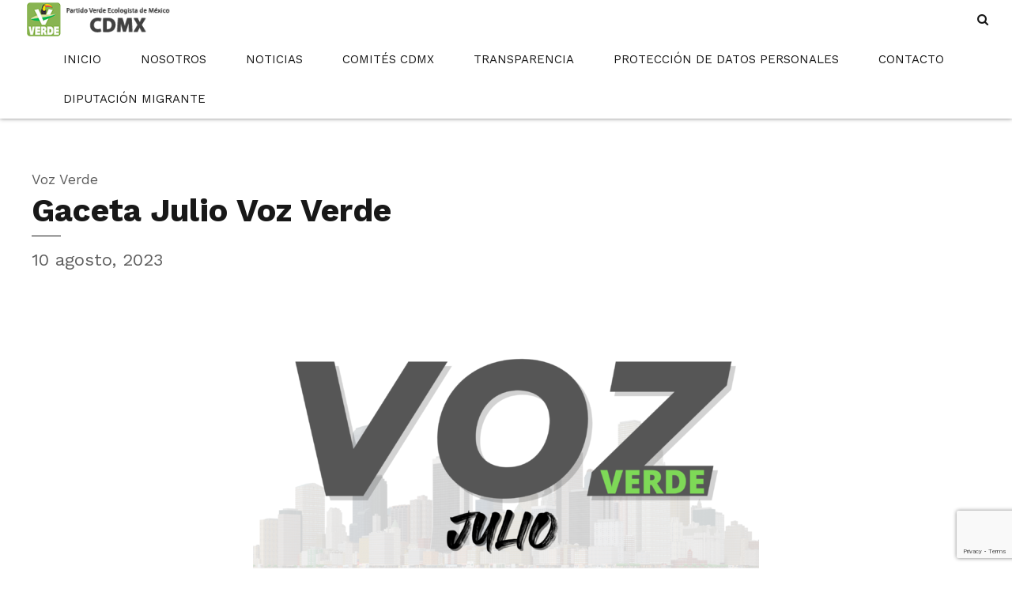

--- FILE ---
content_type: text/html; charset=UTF-8
request_url: https://pvem-cdmx.org.mx/gaceta-julio-voz-verde-2/
body_size: 30356
content:
<!DOCTYPE html>
<html class="no-js" lang="es" data-bt-theme="Vox Populi 1.1.7">
<head>

		<meta charset="UTF-8">
		<meta name="viewport" content="width=device-width, initial-scale=1, maximum-scale=5, user-scalable=yes">
		<meta name="mobile-web-app-capable" content="yes">
		<meta name="apple-mobile-web-app-capable" content="yes">
	<title>Gaceta Julio Voz Verde &#8211; Partido Verde CDMX</title>
<meta name='robots' content='max-image-preview:large' />
<link rel='dns-prefetch' href='//fonts.googleapis.com' />
<link rel="alternate" type="application/rss+xml" title="Partido Verde CDMX &raquo; Feed" href="https://pvem-cdmx.org.mx/feed/" />
<link rel="alternate" type="application/rss+xml" title="Partido Verde CDMX &raquo; RSS de los comentarios" href="https://pvem-cdmx.org.mx/comments/feed/" />
<link rel="alternate" title="oEmbed (JSON)" type="application/json+oembed" href="https://pvem-cdmx.org.mx/wp-json/oembed/1.0/embed?url=https%3A%2F%2Fpvem-cdmx.org.mx%2Fgaceta-julio-voz-verde-2%2F" />
<link rel="alternate" title="oEmbed (XML)" type="text/xml+oembed" href="https://pvem-cdmx.org.mx/wp-json/oembed/1.0/embed?url=https%3A%2F%2Fpvem-cdmx.org.mx%2Fgaceta-julio-voz-verde-2%2F&#038;format=xml" />
<style id='wp-img-auto-sizes-contain-inline-css' type='text/css'>
img:is([sizes=auto i],[sizes^="auto," i]){contain-intrinsic-size:3000px 1500px}
/*# sourceURL=wp-img-auto-sizes-contain-inline-css */
</style>
<link rel='stylesheet' id='dpProEventCalendar_headcss-css' href='https://pvem-cdmx.org.mx/wp-content/plugins/dpProEventCalendar/css/dpProEventCalendar.css?ver=3.0.5' type='text/css' media='all' />
<link rel='stylesheet' id='font-awesome-original-css' href='https://pvem-cdmx.org.mx/wp-content/plugins/dpProEventCalendar/css/font-awesome.css?ver=3.0.5' type='text/css' media='all' />
<style id='wp-emoji-styles-inline-css' type='text/css'>

	img.wp-smiley, img.emoji {
		display: inline !important;
		border: none !important;
		box-shadow: none !important;
		height: 1em !important;
		width: 1em !important;
		margin: 0 0.07em !important;
		vertical-align: -0.1em !important;
		background: none !important;
		padding: 0 !important;
	}
/*# sourceURL=wp-emoji-styles-inline-css */
</style>
<style id='wp-block-library-inline-css' type='text/css'>
:root{--wp-block-synced-color:#7a00df;--wp-block-synced-color--rgb:122,0,223;--wp-bound-block-color:var(--wp-block-synced-color);--wp-editor-canvas-background:#ddd;--wp-admin-theme-color:#007cba;--wp-admin-theme-color--rgb:0,124,186;--wp-admin-theme-color-darker-10:#006ba1;--wp-admin-theme-color-darker-10--rgb:0,107,160.5;--wp-admin-theme-color-darker-20:#005a87;--wp-admin-theme-color-darker-20--rgb:0,90,135;--wp-admin-border-width-focus:2px}@media (min-resolution:192dpi){:root{--wp-admin-border-width-focus:1.5px}}.wp-element-button{cursor:pointer}:root .has-very-light-gray-background-color{background-color:#eee}:root .has-very-dark-gray-background-color{background-color:#313131}:root .has-very-light-gray-color{color:#eee}:root .has-very-dark-gray-color{color:#313131}:root .has-vivid-green-cyan-to-vivid-cyan-blue-gradient-background{background:linear-gradient(135deg,#00d084,#0693e3)}:root .has-purple-crush-gradient-background{background:linear-gradient(135deg,#34e2e4,#4721fb 50%,#ab1dfe)}:root .has-hazy-dawn-gradient-background{background:linear-gradient(135deg,#faaca8,#dad0ec)}:root .has-subdued-olive-gradient-background{background:linear-gradient(135deg,#fafae1,#67a671)}:root .has-atomic-cream-gradient-background{background:linear-gradient(135deg,#fdd79a,#004a59)}:root .has-nightshade-gradient-background{background:linear-gradient(135deg,#330968,#31cdcf)}:root .has-midnight-gradient-background{background:linear-gradient(135deg,#020381,#2874fc)}:root{--wp--preset--font-size--normal:16px;--wp--preset--font-size--huge:42px}.has-regular-font-size{font-size:1em}.has-larger-font-size{font-size:2.625em}.has-normal-font-size{font-size:var(--wp--preset--font-size--normal)}.has-huge-font-size{font-size:var(--wp--preset--font-size--huge)}.has-text-align-center{text-align:center}.has-text-align-left{text-align:left}.has-text-align-right{text-align:right}.has-fit-text{white-space:nowrap!important}#end-resizable-editor-section{display:none}.aligncenter{clear:both}.items-justified-left{justify-content:flex-start}.items-justified-center{justify-content:center}.items-justified-right{justify-content:flex-end}.items-justified-space-between{justify-content:space-between}.screen-reader-text{border:0;clip-path:inset(50%);height:1px;margin:-1px;overflow:hidden;padding:0;position:absolute;width:1px;word-wrap:normal!important}.screen-reader-text:focus{background-color:#ddd;clip-path:none;color:#444;display:block;font-size:1em;height:auto;left:5px;line-height:normal;padding:15px 23px 14px;text-decoration:none;top:5px;width:auto;z-index:100000}html :where(.has-border-color){border-style:solid}html :where([style*=border-top-color]){border-top-style:solid}html :where([style*=border-right-color]){border-right-style:solid}html :where([style*=border-bottom-color]){border-bottom-style:solid}html :where([style*=border-left-color]){border-left-style:solid}html :where([style*=border-width]){border-style:solid}html :where([style*=border-top-width]){border-top-style:solid}html :where([style*=border-right-width]){border-right-style:solid}html :where([style*=border-bottom-width]){border-bottom-style:solid}html :where([style*=border-left-width]){border-left-style:solid}html :where(img[class*=wp-image-]){height:auto;max-width:100%}:where(figure){margin:0 0 1em}html :where(.is-position-sticky){--wp-admin--admin-bar--position-offset:var(--wp-admin--admin-bar--height,0px)}@media screen and (max-width:600px){html :where(.is-position-sticky){--wp-admin--admin-bar--position-offset:0px}}

/*# sourceURL=wp-block-library-inline-css */
</style><style id='global-styles-inline-css' type='text/css'>
:root{--wp--preset--aspect-ratio--square: 1;--wp--preset--aspect-ratio--4-3: 4/3;--wp--preset--aspect-ratio--3-4: 3/4;--wp--preset--aspect-ratio--3-2: 3/2;--wp--preset--aspect-ratio--2-3: 2/3;--wp--preset--aspect-ratio--16-9: 16/9;--wp--preset--aspect-ratio--9-16: 9/16;--wp--preset--color--black: #000000;--wp--preset--color--cyan-bluish-gray: #abb8c3;--wp--preset--color--white: #ffffff;--wp--preset--color--pale-pink: #f78da7;--wp--preset--color--vivid-red: #cf2e2e;--wp--preset--color--luminous-vivid-orange: #ff6900;--wp--preset--color--luminous-vivid-amber: #fcb900;--wp--preset--color--light-green-cyan: #7bdcb5;--wp--preset--color--vivid-green-cyan: #00d084;--wp--preset--color--pale-cyan-blue: #8ed1fc;--wp--preset--color--vivid-cyan-blue: #0693e3;--wp--preset--color--vivid-purple: #9b51e0;--wp--preset--gradient--vivid-cyan-blue-to-vivid-purple: linear-gradient(135deg,rgb(6,147,227) 0%,rgb(155,81,224) 100%);--wp--preset--gradient--light-green-cyan-to-vivid-green-cyan: linear-gradient(135deg,rgb(122,220,180) 0%,rgb(0,208,130) 100%);--wp--preset--gradient--luminous-vivid-amber-to-luminous-vivid-orange: linear-gradient(135deg,rgb(252,185,0) 0%,rgb(255,105,0) 100%);--wp--preset--gradient--luminous-vivid-orange-to-vivid-red: linear-gradient(135deg,rgb(255,105,0) 0%,rgb(207,46,46) 100%);--wp--preset--gradient--very-light-gray-to-cyan-bluish-gray: linear-gradient(135deg,rgb(238,238,238) 0%,rgb(169,184,195) 100%);--wp--preset--gradient--cool-to-warm-spectrum: linear-gradient(135deg,rgb(74,234,220) 0%,rgb(151,120,209) 20%,rgb(207,42,186) 40%,rgb(238,44,130) 60%,rgb(251,105,98) 80%,rgb(254,248,76) 100%);--wp--preset--gradient--blush-light-purple: linear-gradient(135deg,rgb(255,206,236) 0%,rgb(152,150,240) 100%);--wp--preset--gradient--blush-bordeaux: linear-gradient(135deg,rgb(254,205,165) 0%,rgb(254,45,45) 50%,rgb(107,0,62) 100%);--wp--preset--gradient--luminous-dusk: linear-gradient(135deg,rgb(255,203,112) 0%,rgb(199,81,192) 50%,rgb(65,88,208) 100%);--wp--preset--gradient--pale-ocean: linear-gradient(135deg,rgb(255,245,203) 0%,rgb(182,227,212) 50%,rgb(51,167,181) 100%);--wp--preset--gradient--electric-grass: linear-gradient(135deg,rgb(202,248,128) 0%,rgb(113,206,126) 100%);--wp--preset--gradient--midnight: linear-gradient(135deg,rgb(2,3,129) 0%,rgb(40,116,252) 100%);--wp--preset--font-size--small: 13px;--wp--preset--font-size--medium: 20px;--wp--preset--font-size--large: 36px;--wp--preset--font-size--x-large: 42px;--wp--preset--spacing--20: 0.44rem;--wp--preset--spacing--30: 0.67rem;--wp--preset--spacing--40: 1rem;--wp--preset--spacing--50: 1.5rem;--wp--preset--spacing--60: 2.25rem;--wp--preset--spacing--70: 3.38rem;--wp--preset--spacing--80: 5.06rem;--wp--preset--shadow--natural: 6px 6px 9px rgba(0, 0, 0, 0.2);--wp--preset--shadow--deep: 12px 12px 50px rgba(0, 0, 0, 0.4);--wp--preset--shadow--sharp: 6px 6px 0px rgba(0, 0, 0, 0.2);--wp--preset--shadow--outlined: 6px 6px 0px -3px rgb(255, 255, 255), 6px 6px rgb(0, 0, 0);--wp--preset--shadow--crisp: 6px 6px 0px rgb(0, 0, 0);}:where(.is-layout-flex){gap: 0.5em;}:where(.is-layout-grid){gap: 0.5em;}body .is-layout-flex{display: flex;}.is-layout-flex{flex-wrap: wrap;align-items: center;}.is-layout-flex > :is(*, div){margin: 0;}body .is-layout-grid{display: grid;}.is-layout-grid > :is(*, div){margin: 0;}:where(.wp-block-columns.is-layout-flex){gap: 2em;}:where(.wp-block-columns.is-layout-grid){gap: 2em;}:where(.wp-block-post-template.is-layout-flex){gap: 1.25em;}:where(.wp-block-post-template.is-layout-grid){gap: 1.25em;}.has-black-color{color: var(--wp--preset--color--black) !important;}.has-cyan-bluish-gray-color{color: var(--wp--preset--color--cyan-bluish-gray) !important;}.has-white-color{color: var(--wp--preset--color--white) !important;}.has-pale-pink-color{color: var(--wp--preset--color--pale-pink) !important;}.has-vivid-red-color{color: var(--wp--preset--color--vivid-red) !important;}.has-luminous-vivid-orange-color{color: var(--wp--preset--color--luminous-vivid-orange) !important;}.has-luminous-vivid-amber-color{color: var(--wp--preset--color--luminous-vivid-amber) !important;}.has-light-green-cyan-color{color: var(--wp--preset--color--light-green-cyan) !important;}.has-vivid-green-cyan-color{color: var(--wp--preset--color--vivid-green-cyan) !important;}.has-pale-cyan-blue-color{color: var(--wp--preset--color--pale-cyan-blue) !important;}.has-vivid-cyan-blue-color{color: var(--wp--preset--color--vivid-cyan-blue) !important;}.has-vivid-purple-color{color: var(--wp--preset--color--vivid-purple) !important;}.has-black-background-color{background-color: var(--wp--preset--color--black) !important;}.has-cyan-bluish-gray-background-color{background-color: var(--wp--preset--color--cyan-bluish-gray) !important;}.has-white-background-color{background-color: var(--wp--preset--color--white) !important;}.has-pale-pink-background-color{background-color: var(--wp--preset--color--pale-pink) !important;}.has-vivid-red-background-color{background-color: var(--wp--preset--color--vivid-red) !important;}.has-luminous-vivid-orange-background-color{background-color: var(--wp--preset--color--luminous-vivid-orange) !important;}.has-luminous-vivid-amber-background-color{background-color: var(--wp--preset--color--luminous-vivid-amber) !important;}.has-light-green-cyan-background-color{background-color: var(--wp--preset--color--light-green-cyan) !important;}.has-vivid-green-cyan-background-color{background-color: var(--wp--preset--color--vivid-green-cyan) !important;}.has-pale-cyan-blue-background-color{background-color: var(--wp--preset--color--pale-cyan-blue) !important;}.has-vivid-cyan-blue-background-color{background-color: var(--wp--preset--color--vivid-cyan-blue) !important;}.has-vivid-purple-background-color{background-color: var(--wp--preset--color--vivid-purple) !important;}.has-black-border-color{border-color: var(--wp--preset--color--black) !important;}.has-cyan-bluish-gray-border-color{border-color: var(--wp--preset--color--cyan-bluish-gray) !important;}.has-white-border-color{border-color: var(--wp--preset--color--white) !important;}.has-pale-pink-border-color{border-color: var(--wp--preset--color--pale-pink) !important;}.has-vivid-red-border-color{border-color: var(--wp--preset--color--vivid-red) !important;}.has-luminous-vivid-orange-border-color{border-color: var(--wp--preset--color--luminous-vivid-orange) !important;}.has-luminous-vivid-amber-border-color{border-color: var(--wp--preset--color--luminous-vivid-amber) !important;}.has-light-green-cyan-border-color{border-color: var(--wp--preset--color--light-green-cyan) !important;}.has-vivid-green-cyan-border-color{border-color: var(--wp--preset--color--vivid-green-cyan) !important;}.has-pale-cyan-blue-border-color{border-color: var(--wp--preset--color--pale-cyan-blue) !important;}.has-vivid-cyan-blue-border-color{border-color: var(--wp--preset--color--vivid-cyan-blue) !important;}.has-vivid-purple-border-color{border-color: var(--wp--preset--color--vivid-purple) !important;}.has-vivid-cyan-blue-to-vivid-purple-gradient-background{background: var(--wp--preset--gradient--vivid-cyan-blue-to-vivid-purple) !important;}.has-light-green-cyan-to-vivid-green-cyan-gradient-background{background: var(--wp--preset--gradient--light-green-cyan-to-vivid-green-cyan) !important;}.has-luminous-vivid-amber-to-luminous-vivid-orange-gradient-background{background: var(--wp--preset--gradient--luminous-vivid-amber-to-luminous-vivid-orange) !important;}.has-luminous-vivid-orange-to-vivid-red-gradient-background{background: var(--wp--preset--gradient--luminous-vivid-orange-to-vivid-red) !important;}.has-very-light-gray-to-cyan-bluish-gray-gradient-background{background: var(--wp--preset--gradient--very-light-gray-to-cyan-bluish-gray) !important;}.has-cool-to-warm-spectrum-gradient-background{background: var(--wp--preset--gradient--cool-to-warm-spectrum) !important;}.has-blush-light-purple-gradient-background{background: var(--wp--preset--gradient--blush-light-purple) !important;}.has-blush-bordeaux-gradient-background{background: var(--wp--preset--gradient--blush-bordeaux) !important;}.has-luminous-dusk-gradient-background{background: var(--wp--preset--gradient--luminous-dusk) !important;}.has-pale-ocean-gradient-background{background: var(--wp--preset--gradient--pale-ocean) !important;}.has-electric-grass-gradient-background{background: var(--wp--preset--gradient--electric-grass) !important;}.has-midnight-gradient-background{background: var(--wp--preset--gradient--midnight) !important;}.has-small-font-size{font-size: var(--wp--preset--font-size--small) !important;}.has-medium-font-size{font-size: var(--wp--preset--font-size--medium) !important;}.has-large-font-size{font-size: var(--wp--preset--font-size--large) !important;}.has-x-large-font-size{font-size: var(--wp--preset--font-size--x-large) !important;}
/*# sourceURL=global-styles-inline-css */
</style>

<style id='classic-theme-styles-inline-css' type='text/css'>
/*! This file is auto-generated */
.wp-block-button__link{color:#fff;background-color:#32373c;border-radius:9999px;box-shadow:none;text-decoration:none;padding:calc(.667em + 2px) calc(1.333em + 2px);font-size:1.125em}.wp-block-file__button{background:#32373c;color:#fff;text-decoration:none}
/*# sourceURL=/wp-includes/css/classic-themes.min.css */
</style>
<link rel='stylesheet' id='bt_bb_content_elements-css' href='https://pvem-cdmx.org.mx/wp-content/plugins/bold-page-builder/css/front_end/content_elements.crush.css?ver=5.5.4' type='text/css' media='all' />
<link rel='stylesheet' id='bt_bb_slick-css' href='https://pvem-cdmx.org.mx/wp-content/plugins/bold-page-builder/slick/slick.css?ver=5.5.4' type='text/css' media='all' />
<link rel='stylesheet' id='contact-form-7-css' href='https://pvem-cdmx.org.mx/wp-content/plugins/contact-form-7/includes/css/styles.css?ver=6.1.4' type='text/css' media='all' />
<link rel='stylesheet' id='md-rebar-css' href='https://pvem-cdmx.org.mx/wp-content/plugins/rebar/css/style.min.css?ver=1.0.2' type='text/css' media='all' />
<link rel='stylesheet' id='vox_populi-style-css' href='https://pvem-cdmx.org.mx/wp-content/themes/vox-populi/style.css?ver=6.9' type='text/css' media='screen' />
<style id='vox_populi-style-inline-css' type='text/css'>
select, input{font-family: "Roboto",Arial,Helvetica,sans-serif;} input[type='submit']{ font-family: "Work Sans",Arial,Helvetica,sans-serif; -webkit-box-shadow: 0 0 0 3em #5eb740 inset; box-shadow: 0 0 0 3em #5eb740 inset;} input[type='submit']:hover{-webkit-box-shadow: 0 0 0 2px #5eb740 inset; box-shadow: 0 0 0 2px #5eb740 inset; color: #5eb740;} .fancy-select ul.options li:hover{color: #5eb740;} .btContent a{color: #5eb740;} a:hover{ color: #5eb740;} .btText a{color: #5eb740;} body{font-family: "Roboto",Arial,Helvetica,sans-serif;} h1, h2, h3, h4, h5, h6{font-family: "Work Sans",Arial,Helvetica,sans-serif;} blockquote{ font-family: "Roboto",Arial,Helvetica,sans-serif; color: #1d5b00;} .btDarkSkin blockquote, .btLightSkin .btDarkSkin blockquote, .btDarkSkin.btLightSkin .btDarkSkin blockquote{color: #5eb740;} cite{font-family: "Work Sans",Arial,Helvetica,sans-serif;} .btContentHolder table thead th{ background-color: #5eb740; font-family: "Work Sans",Arial,sans-serif;} .btAccentDarkHeader .btPreloader .animation > div:first-child, .btLightAccentHeader .btPreloader .animation > div:first-child, .btTransparentLightHeader .btPreloader .animation > div:first-child{ background-color: #5eb740;} .btPreloader .animation .preloaderLogo{height: 50px;} .btNoSearchResults .bt_bb_port .bt_bb_button.bt_bb_style_outline a{color: #1d5b00; -webkit-box-shadow: 0 0 0 2px #1d5b00 inset; box-shadow: 0 0 0 2px #1d5b00 inset;} .btDarkSkin .btNoSearchResults .bt_bb_port .bt_bb_button.bt_bb_style_outline a, .btLightSkin .btDarkSkin .btNoSearchResults .bt_bb_port .bt_bb_button.bt_bb_style_outline a, .btDarkSkin.btLightSkin .btDarkSkin .btNoSearchResults .bt_bb_port .bt_bb_button.bt_bb_style_outline a{-webkit-box-shadow: 0 0 0 2px #5eb740 inset; box-shadow: 0 0 0 2px #5eb740 inset;} .btNoSearchResults .bt_bb_port .bt_bb_button.bt_bb_style_outline a:hover{-webkit-box-shadow: 0 0 0 3em #1d5b00 inset; box-shadow: 0 0 0 3em #1d5b00 inset;} .btDarkSkin .btNoSearchResults .bt_bb_port .bt_bb_button.bt_bb_style_outline a:hover, .btLightSkin .btDarkSkin .btNoSearchResults .bt_bb_port .bt_bb_button.bt_bb_style_outline a:hover, .btDarkSkin.btLightSkin .btDarkSkin .btNoSearchResults .bt_bb_port .bt_bb_button.bt_bb_style_outline a:hover{-webkit-box-shadow: 0 0 0 2em #5eb740 inset; box-shadow: 0 0 0 2em #5eb740 inset;} body.error404 .btErrorPage .port .bt_bb_icon{color: #5eb740;} body.error404 .btErrorPage .port .bt_bb_headline.bt_bb_color_scheme_3{color: #5eb740;} body.error404 .btErrorPage .port .bt_bb_button.bt_bb_style_filled a{-webkit-box-shadow: 0 0 0 3em #5eb740 inset; box-shadow: 0 0 0 3em #5eb740 inset;} body.error404 .btErrorPage .port .bt_bb_button.bt_bb_style_filled a:hover{-webkit-box-shadow: 0 0 0 2px #5eb740 inset; box-shadow: 0 0 0 2px #5eb740 inset; color: #5eb740;} .mainHeader{ font-family: "Work Sans",Arial,Helvetica,sans-serif;} .mainHeader a:hover{color: #5eb740;} .menuPort{font-family: "Work Sans",Arial,Helvetica,sans-serif;} .menuPort nav > ul > li > a:after{ background-color: #5eb740;} .menuPort nav > ul > li.on > a:after{ background-color: #5eb740 !important;} .menuPort nav > ul > li > a{line-height: 50px;} .btTextLogo{font-family: "Work Sans",Arial,Helvetica,sans-serif; line-height: 50px;} .btLogoArea .logo img{height: 50px;} .btTransparentDarkHeader .btHorizontalMenuTrigger:hover .bt_bb_icon:before, .btTransparentLightHeader .btHorizontalMenuTrigger:hover .bt_bb_icon:before, .btAccentLightHeader .btHorizontalMenuTrigger:hover .bt_bb_icon:before, .btAccentDarkHeader .btHorizontalMenuTrigger:hover .bt_bb_icon:before, .btLightDarkHeader .btHorizontalMenuTrigger:hover .bt_bb_icon:before, .btHasAltLogo.btStickyHeaderActive .btHorizontalMenuTrigger:hover .bt_bb_icon:before, .btTransparentDarkHeader .btHorizontalMenuTrigger:hover .bt_bb_icon:after, .btTransparentLightHeader .btHorizontalMenuTrigger:hover .bt_bb_icon:after, .btAccentLightHeader .btHorizontalMenuTrigger:hover .bt_bb_icon:after, .btAccentDarkHeader .btHorizontalMenuTrigger:hover .bt_bb_icon:after, .btLightDarkHeader .btHorizontalMenuTrigger:hover .bt_bb_icon:after, .btHasAltLogo.btStickyHeaderActive .btHorizontalMenuTrigger:hover .bt_bb_icon:after{border-top-color: #5eb740;} .btTransparentDarkHeader .btHorizontalMenuTrigger:hover .bt_bb_icon .bt_bb_icon_holder:before, .btTransparentLightHeader .btHorizontalMenuTrigger:hover .bt_bb_icon .bt_bb_icon_holder:before, .btAccentLightHeader .btHorizontalMenuTrigger:hover .bt_bb_icon .bt_bb_icon_holder:before, .btAccentDarkHeader .btHorizontalMenuTrigger:hover .bt_bb_icon .bt_bb_icon_holder:before, .btLightDarkHeader .btHorizontalMenuTrigger:hover .bt_bb_icon .bt_bb_icon_holder:before, .btHasAltLogo.btStickyHeaderActive .btHorizontalMenuTrigger:hover .bt_bb_icon .bt_bb_icon_holder:before{border-top-color: #5eb740;} .btMenuHorizontal .menuPort nav > ul > li.current-menu-ancestor li.current-menu-ancestor > a, .btMenuHorizontal .menuPort nav > ul > li.current-menu-ancestor li.current-menu-item > a, .btMenuHorizontal .menuPort nav > ul > li.current-menu-item li.current-menu-ancestor > a, .btMenuHorizontal .menuPort nav > ul > li.current-menu-item li.current-menu-item > a{color: #5eb740;} .btMenuHorizontal .menuPort nav > ul > li:not(.btMenuWideDropdown) > ul > li.menu-item-has-children > a:after{ background-color: #5eb740;} .btMenuHorizontal .menuPort ul ul li a:hover{color: #5eb740;} body.btMenuHorizontal .subToggler{ line-height: 50px;} .btMenuHorizontal .menuPort > nav > ul > li > ul li a:before{ background: #5eb740;} .btMenuHorizontal .topBarInMenu{ height: 50px;} .btAccentLightHeader .btBelowLogoArea, .btAccentLightHeader .topBar{background-color: #5eb740;} .btAccentLightHeader .btBelowLogoArea a:hover, .btAccentLightHeader .topBar a:hover{color: #1d5b00;} .btAccentLightHeader .btBelowLogoArea .menuPort nav > ul > li.current-menu-ancestor.on a:after, .btAccentLightHeader .btBelowLogoArea .menuPort nav > ul > li.current-menu-item.on a:after{background: #5eb740;} .btAccentDarkHeader .btBelowLogoArea, .btAccentDarkHeader .topBar{background-color: #5eb740;} .btAccentDarkHeader .btBelowLogoArea a:hover, .btAccentDarkHeader .topBar a:hover{color: #1d5b00;} .btAccentDarkHeader .btBelowLogoArea .menuPort nav > ul > li.current-menu-ancestor.on a:after, .btAccentDarkHeader .btBelowLogoArea .menuPort nav > ul > li.current-menu-item.on a:after{background: #5eb740;} .btLightAccentHeader .btLogoArea, .btLightAccentHeader .btVerticalHeaderTop{background-color: #5eb740;} .btLightAccentHeader.btMenuHorizontal.btBelowMenu .mainHeader .btLogoArea{background-color: #5eb740;} .btLightAccentHeader .btLogoArea .menuPort nav > ul > li.current-menu-ancestor.on a:after, .btLightAccentHeader .btLogoArea .menuPort nav > ul > li.current-menu-item.on a:after{background: #5eb740;} .btTransparentDarkHeader .btVerticalMenuTrigger:hover .bt_bb_icon:before, .btTransparentLightHeader .btVerticalMenuTrigger:hover .bt_bb_icon:before, .btAccentLightHeader .btVerticalMenuTrigger:hover .bt_bb_icon:before, .btAccentDarkHeader .btVerticalMenuTrigger:hover .bt_bb_icon:before, .btLightDarkHeader .btVerticalMenuTrigger:hover .bt_bb_icon:before, .btHasAltLogo.btStickyHeaderActive .btVerticalMenuTrigger:hover .bt_bb_icon:before, .btTransparentDarkHeader .btVerticalMenuTrigger:hover .bt_bb_icon:after, .btTransparentLightHeader .btVerticalMenuTrigger:hover .bt_bb_icon:after, .btAccentLightHeader .btVerticalMenuTrigger:hover .bt_bb_icon:after, .btAccentDarkHeader .btVerticalMenuTrigger:hover .bt_bb_icon:after, .btLightDarkHeader .btVerticalMenuTrigger:hover .bt_bb_icon:after, .btHasAltLogo.btStickyHeaderActive .btVerticalMenuTrigger:hover .bt_bb_icon:after{border-top-color: #5eb740;} .btTransparentDarkHeader .btVerticalMenuTrigger:hover .bt_bb_icon .bt_bb_icon_holder:before, .btTransparentLightHeader .btVerticalMenuTrigger:hover .bt_bb_icon .bt_bb_icon_holder:before, .btAccentLightHeader .btVerticalMenuTrigger:hover .bt_bb_icon .bt_bb_icon_holder:before, .btAccentDarkHeader .btVerticalMenuTrigger:hover .bt_bb_icon .bt_bb_icon_holder:before, .btLightDarkHeader .btVerticalMenuTrigger:hover .bt_bb_icon .bt_bb_icon_holder:before, .btHasAltLogo.btStickyHeaderActive .btVerticalMenuTrigger:hover .bt_bb_icon .bt_bb_icon_holder:before{border-top-color: #5eb740;} .btMenuVertical .mainHeader .btCloseVertical:before:hover{color: #5eb740;} .btMenuHorizontal .topBarInLogoArea{ height: 50px;} .btMenuHorizontal .topBarInLogoArea .topBarInLogoAreaCell{border: 0 solid #5eb740;} .btMenuVertical .mainHeader .btCloseVertical:before:hover{color: #5eb740;} .btDarkSkin .btSiteFooterCopyMenu .port:before, .btLightSkin .btDarkSkin .btSiteFooterCopyMenu .port:before, .btDarkSkin.btLightSkin .btDarkSkin .btSiteFooterCopyMenu .port:before{background-color: #5eb740;} .btContent .bt_bb_headline a:hover{color: #5eb740;} .btPostSingleItemStandard .btArticleShareEtc > div.btReadMoreColumn .bt_bb_button a{ color: #1d5b00; -webkit-box-shadow: 0 0 0 2px #1d5b00 inset; box-shadow: 0 0 0 2px #1d5b00 inset;} .btDarkSkin .btPostSingleItemStandard .btArticleShareEtc > div.btReadMoreColumn .bt_bb_button a, .btLightSkin .btDarkSkin .btPostSingleItemStandard .btArticleShareEtc > div.btReadMoreColumn .bt_bb_button a, .btDarkSkin.btLightSkin .btDarkSkin .btPostSingleItemStandard .btArticleShareEtc > div.btReadMoreColumn .bt_bb_button a{color: #5eb740; -webkit-box-shadow: 0 0 0 2px #5eb740 inset; box-shadow: 0 0 0 2px #5eb740 inset;} .btPostSingleItemStandard .btArticleShareEtc > div.btReadMoreColumn .bt_bb_button a:hover{-webkit-box-shadow: 0 0 0 3em #1d5b00 inset; box-shadow: 0 0 0 3em #1d5b00 inset;} .btDarkSkin .btPostSingleItemStandard .btArticleShareEtc > div.btReadMoreColumn .bt_bb_button a:hover, .btLightSkin .btDarkSkin .btPostSingleItemStandard .btArticleShareEtc > div.btReadMoreColumn .bt_bb_button a:hover, .btDarkSkin.btLightSkin .btDarkSkin .btPostSingleItemStandard .btArticleShareEtc > div.btReadMoreColumn .bt_bb_button a:hover{ -webkit-box-shadow: 0 0 0 2em #5eb740 inset; box-shadow: 0 0 0 2em #5eb740 inset;} .btMediaBox.btQuote:before, .btMediaBox.btLink:before{ background-color: #5eb740;} .sticky.btArticleListItem .btArticleHeadline h1 .bt_bb_headline_content span a:before, .sticky.btArticleListItem .btArticleHeadline h2 .bt_bb_headline_content span a:before, .sticky.btArticleListItem .btArticleHeadline h3 .bt_bb_headline_content span a:before, .sticky.btArticleListItem .btArticleHeadline h4 .bt_bb_headline_content span a:before, .sticky.btArticleListItem .btArticleHeadline h5 .bt_bb_headline_content span a:before, .sticky.btArticleListItem .btArticleHeadline h6 .bt_bb_headline_content span a:before, .sticky.btArticleListItem .btArticleHeadline h7 .bt_bb_headline_content span a:before, .sticky.btArticleListItem .btArticleHeadline h8 .bt_bb_headline_content span a:before{ color: #5eb740;} .post-password-form p:first-child{color: #1d5b00;} .btDarkSkin .post-password-form p:first-child, .btLightSkin .btDarkSkin .post-password-form p:first-child, .btDarkSkin.btLightSkin .btDarkSkin .post-password-form p:first-child{color: #5eb740;} .post-password-form p:nth-child(2) input[type="submit"]{ -webkit-box-shadow: 0 0 0 3em #5eb740 inset; box-shadow: 0 0 0 3em #5eb740 inset;} .post-password-form p:nth-child(2) input[type="submit"]:hover{-webkit-box-shadow: 0 0 0 2px #5eb740 inset; box-shadow: 0 0 0 2px #5eb740 inset; color: #5eb740;} .btPagination{font-family: "Work Sans",Arial,Helvetica,sans-serif;} .btPagination .paging a{ font-family: "Work Sans",Arial,sans-serif;} .btPagination .paging a:hover{color: #5eb740;} .btPagination .paging a:hover:after{ color: #5eb740 !important;} .btPrevNextNav .btPrevNext .btPrevNextItem .btPrevNextDir{ font-family: "Work Sans",Arial,Helvetica,sans-serif;} .btPrevNextNav .btPrevNext .btPrevNextItem .btPrevNextTitle{font-family: "Work Sans",Arial,Helvetica,sans-serif;} .btPrevNextNav .btPrevNext:hover .btPrevNextTitle{color: #5eb740;} .btArticleCategories a:hover{color: #5eb740;} .btArticleCategories a:not(:first-child):before{ background-color: #5eb740;} .bt-comments-box .vcard .posted{ font-family: "Work Sans",Arial,Helvetica,sans-serif;} .bt-comments-box .commentTxt p.edit-link, .bt-comments-box .commentTxt p.reply{ font-family: "Work Sans",Arial,Helvetica,sans-serif;} .bt-comments-box .comment-navigation a, .bt-comments-box .comment-navigation span{ font-family: "Work Sans",Arial,Helvetica,sans-serif;} .comment-awaiting-moderation{color: #5eb740;} a#cancel-comment-reply-link{ color: #5eb740;} a#cancel-comment-reply-link:hover{color: #1d5b00;} .btCommentSubmit{ -webkit-box-shadow: 0 0 0 2px #1d5b00 inset; box-shadow: 0 0 0 2px #1d5b00 inset;} .btDarkSkin .btCommentSubmit, .btLightSkin .btDarkSkin .btCommentSubmit, .btDarkSkin.btLightSkin .btDarkSkin .btCommentSubmit{-webkit-box-shadow: 0 0 0 2px #5eb740 inset; box-shadow: 0 0 0 2px #5eb740 inset;} .btCommentSubmit .btnInnerText{font-family: "Work Sans",Arial,sans-serif; color: #1d5b00;} .btDarkSkin .btCommentSubmit .btnInnerText, .btLightSkin .btDarkSkin .btCommentSubmit .btnInnerText, .btDarkSkin.btLightSkin .btDarkSkin .btCommentSubmit .btnInnerText{color: #5eb740;} .btCommentSubmit:hover{-webkit-box-shadow: 0 0 0 3em #1d5b00 inset; box-shadow: 0 0 0 3em #1d5b00 inset;} .btDarkSkin .btCommentSubmit:hover, .btLightSkin .btDarkSkin .btCommentSubmit:hover, .btDarkSkin.btLightSkin .btDarkSkin .btCommentSubmit:hover{-webkit-box-shadow: 0 0 0 3em #5eb740 inset; box-shadow: 0 0 0 3em #5eb740 inset;} .sidebar .widget_bt_bb_recent_posts ul li .bt_bb_headline .bt_bb_headline_content a:hover, .btSidebar .widget_bt_bb_recent_posts ul li .bt_bb_headline .bt_bb_headline_content a:hover, .btSiteFooterWidgets .widget_bt_bb_recent_posts ul li .bt_bb_headline .bt_bb_headline_content a:hover{color: #5eb740;} body:not(.btNoDashInSidebar) .btBox > h4:after, body:not(.btNoDashInSidebar) .btCustomMenu > h4:after, body:not(.btNoDashInSidebar) .btTopBox > h4:after{ border-bottom: 3px solid #5eb740;} .btBox ul li.current-menu-item > a, .btCustomMenu ul li.current-menu-item > a, .btTopBox ul li.current-menu-item > a{color: #5eb740;} .btBox p.posted, .btBox .quantity, .btCustomMenu p.posted, .btCustomMenu .quantity, .btTopBox p.posted, .btTopBox .quantity{ font-family: "Work Sans",Arial,Helvetica,sans-serif; color: #5eb740;} .widget_calendar table caption{background: #5eb740; font-family: "Work Sans",Arial,Helvetica,sans-serif;} .widget_calendar table tbody tr td#today{color: #5eb740;} .widget_rss li a.rsswidget{font-family: "Work Sans",Arial,Helvetica,sans-serif;} .widget_shopping_cart .total{ font-family: "Work Sans",Arial,Helvetica,sans-serif;} .widget_shopping_cart .buttons .button{ background: #5eb740;} .widget_shopping_cart .widget_shopping_cart_content .mini_cart_item .ppRemove a.remove:hover{ background-color: #5eb740;} .menuPort .widget_shopping_cart .widget_shopping_cart_content .btCartWidgetIcon span.cart-contents, .topTools .widget_shopping_cart .widget_shopping_cart_content .btCartWidgetIcon span.cart-contents, .topBarInLogoArea .widget_shopping_cart .widget_shopping_cart_content .btCartWidgetIcon span.cart-contents{ background-color: #5eb740; font: normal 10px/1 "Work Sans";} .btMenuVertical .menuPort .widget_shopping_cart .widget_shopping_cart_content .btCartWidgetInnerContent .verticalMenuCartToggler, .btMenuVertical .topTools .widget_shopping_cart .widget_shopping_cart_content .btCartWidgetInnerContent .verticalMenuCartToggler, .btMenuVertical .topBarInLogoArea .widget_shopping_cart .widget_shopping_cart_content .btCartWidgetInnerContent .verticalMenuCartToggler{ background-color: #5eb740;} .widget_recent_reviews{font-family: "Work Sans",Arial,Helvetica,sans-serif;} .widget_price_filter .price_slider_wrapper .ui-slider .ui-slider-handle{ background-color: #5eb740;} .btBox .tagcloud a, .btTags ul a{ font-family: "Work Sans",Arial,Helvetica,sans-serif; -webkit-box-shadow: 0 0 0 3em #5eb740 inset; box-shadow: 0 0 0 3em #5eb740 inset;} .btBox .tagcloud a:hover, .btTags ul a:hover{-webkit-box-shadow: 0 0 0 3em #1d5b00 inset; box-shadow: 0 0 0 3em #1d5b00 inset;} .btAccentDarkHeader .topTools .btIconWidget:hover, .btAccentDarkHeader .topBarInMenu .btIconWidget:hover{color: #1d5b00;} .topTools a.btIconWidget:not(.btWidgetWithText):hover, .topBarInMenu a.btIconWidget:not(.btWidgetWithText):hover{color: #5eb740;} .btStickyHeaderActive .btAccentIconWidget.btIconWidget .btIconWidgetIcon{-webkit-box-shadow: 0 0 0 2px #5eb740 inset; box-shadow: 0 0 0 2px #5eb740 inset; color: #5eb740;} a.btAccentIconWidget.btIconWidget:hover .btIconWidgetIcon{-webkit-box-shadow: 0 0 0 2px #5eb740 inset; box-shadow: 0 0 0 2px #5eb740 inset;} .btStickyHeaderActive a.btAccentIconWidget.btIconWidget:hover .btIconWidgetIcon{-webkit-box-shadow: 0 0 0 3em #5eb740 inset; box-shadow: 0 0 0 3em #5eb740 inset;} .btSiteFooterWidgets .btSearch button:hover:before, .btSidebar .btSearch button:hover:before, .btSidebar .widget_product_search button:hover:before{color: #5eb740 !important;} .btSearchInner.btFromTopBox .btSearchInnerClose .bt_bb_icon a.bt_bb_icon_holder{color: #5eb740;} .btSearchInner.btFromTopBox .btSearchInnerClose .bt_bb_icon:hover a.bt_bb_icon_holder{color: #417e2c;} .btSearchInner.btFromTopBox button:hover:before{color: #5eb740;} div.btButtonWidget.btAccentLightButton a{color: #5eb740;} .btTransparentDarkHeader.btStickyHeaderActive.btStickyHeaderOpen div.btButtonWidget.btAccentLightButton a, .btTransparentLightHeader.btStickyHeaderActive.btStickyHeaderOpen div.btButtonWidget.btAccentLightButton a, .btMenuVertical.btTransparentDarkHeader div.btButtonWidget.btAccentLightButton a{ -webkit-box-shadow: 0 0 0 3em #5eb740 inset; box-shadow: 0 0 0 3em #5eb740 inset;} div.btButtonWidget.btAccentLightButton a:hover{ -webkit-box-shadow: 0 0 0 3em #5eb740 inset; box-shadow: 0 0 0 3em #5eb740 inset;} .btMenuHorizontal.btTransparentDarkHeader.btStickyHeaderActive.btStickyHeaderOpen div.btButtonWidget.btAccentLightButton a:hover, .btMenuVertical.btTransparentDarkHeader div.btButtonWidget.btAccentLightButton a:hover{color: #5eb740;} .btMenuHorizontal.btTransparentLightHeader.btStickyHeaderActive.btStickyHeaderOpen div.btButtonWidget.btAccentLightButton a:hover{color: #5eb740;} div.btButtonWidget.btLightAccentButton a{ -webkit-box-shadow: 0 0 0 3em #5eb740 inset; box-shadow: 0 0 0 3em #5eb740 inset;} div.btButtonWidget.btLightAccentButton a:hover{color: #5eb740; -webkit-box-shadow: 0 0 0 2px #5eb740 inset; box-shadow: 0 0 0 2px #5eb740 inset;} div.btButtonWidget.btAlternateLightButton a{color: #1d5b00;} div.btButtonWidget.btLightAlternateButton a{ -webkit-box-shadow: 0 0 0 3em #1d5b00 inset; box-shadow: 0 0 0 3em #1d5b00 inset;} div.btButtonWidget.btLightAlternateButton a:hover{color: #1d5b00; -webkit-box-shadow: 0 0 0 2px #1d5b00 inset; box-shadow: 0 0 0 2px #1d5b00 inset;} .btMenuHorizontal.btTransparentDarkHeader.btStickyHeaderActive.btStickyHeaderOpendiv.btButtonWidget.btAccentLightButton a{ -webkit-box-shadow: 0 0 0 3em #5eb740 inset; box-shadow: 0 0 0 3em #5eb740 inset;} .btBox.widget_bt_bb_twitter_widget .recentTweets small a{color: #5eb740;} .btBox.widget_bt_bb_twitter_widget .recentTweets p a{color: #5eb740;} .bt_bb_headline .bt_bb_headline_superheadline{ font-family: "Work Sans",Arial,Helvetica,sans-serif;} .bt_bb_headline.bt_bb_subheadline .bt_bb_headline_subheadline{font-family: "Work Sans",Arial,Helvetica,sans-serif;} .bt_bb_headline h1 b, .bt_bb_headline h2 b, .bt_bb_headline h3 b, .bt_bb_headline h4 b, .bt_bb_headline h5 b, .bt_bb_headline h6 b{color: #5eb740;} .bt_bb_service .bt_bb_service_content .bt_bb_service_content_title{ font-family: "Work Sans",Arial,Helvetica,sans-serif;} .bt_bb_service .bt_bb_service_content .bt_bb_service_content_title a:hover{color: #5eb740;} .bt_bb_service .bt_bb_service_content .bt_bb_service_content_text{ font-family: "Work Sans",Arial,Helvetica,sans-serif;} .bt_bb_icon .bt_bb_icon_holder > span{font-family: "Work Sans",Arial,Helvetica,sans-serif;} .bt_bb_icon.bt_bb_style_filled.btIcoTwitter .bt_bb_icon_holder:hover:before, .bt_bb_icon.bt_bb_style_filled.btIcoFacebook .bt_bb_icon_holder:hover:before, .bt_bb_icon.bt_bb_style_filled.btIcoLinkedin .bt_bb_icon_holder:hover:before, .bt_bb_icon.bt_bb_style_filled.btIcoGooglePlus .bt_bb_icon_holder:hover:before, .bt_bb_icon.bt_bb_style_filled.btIcoVK .bt_bb_icon_holder:hover:before, .bt_bb_icon.bt_bb_style_filled.btIcoPinterest .bt_bb_icon_holder:hover:before, .bt_bb_icon.bt_bb_style_filled.btIcoYelp .bt_bb_icon_holder:hover:before, .bt_bb_icon.bt_bb_style_filled.btIcoYoutube .bt_bb_icon_holder:hover:before, .bt_bb_icon.bt_bb_style_filled.btIcoWhatsApp .bt_bb_icon_holder:hover:before{-webkit-box-shadow: 0 0 0 3em #5eb740 inset; box-shadow: 0 0 0 3em #5eb740 inset;} .bt_bb_icon.bt_bb_style_borderless.btIcoTwitter .bt_bb_icon_holder:hover:before, .bt_bb_icon.bt_bb_style_borderless.btIcoFacebook .bt_bb_icon_holder:hover:before, .bt_bb_icon.bt_bb_style_borderless.btIcoLinkedin .bt_bb_icon_holder:hover:before, .bt_bb_icon.bt_bb_style_borderless.btIcoGooglePlus .bt_bb_icon_holder:hover:before, .bt_bb_icon.bt_bb_style_borderless.btIcoVK .bt_bb_icon_holder:hover:before, .bt_bb_icon.bt_bb_style_borderless.btIcoPinterest .bt_bb_icon_holder:hover:before, .bt_bb_icon.bt_bb_style_borderless.btIcoYelp .bt_bb_icon_holder:hover:before, .bt_bb_icon.bt_bb_style_borderless.btIcoYoutube .bt_bb_icon_holder:hover:before, .bt_bb_icon.bt_bb_style_borderless.btIcoWhatsApp .bt_bb_icon_holder:hover:before{color: #5eb740 !important;} .bt_bb_button .bt_bb_button_text{font-family: "Work Sans",Arial,sans-serif;} .btCounterHolder .btCountdownHolder span > span{ font-family: "Work Sans",Arial,sans-serif;} .btCounterHolder .btCountdownHolder span[class$="_text"] > span{ font-family: "Work Sans",Arial,sans-serif;} .bt_bb_twitter.bt_bb_display_slider .slick-list .slick-track .bt_bb_twitter_item .content p.bt_bb_twitter_content{ font-family: "Work Sans",Arial,sans-serif;} .bt_bb_twitter.bt_bb_display_slider .slick-list .slick-track .bt_bb_twitter_item .content p.bt_bb_twitter_content a:hover{color: #5eb740;} .bt_bb_twitter.bt_bb_display_slider .slick-list .slick-track .bt_bb_twitter_item .content .bt_bb_twitter_username{ font-family: "Work Sans",Arial,sans-serif;} .bt_bb_twitter.bt_bb_display_slider .slick-list .slick-track .bt_bb_twitter_item .content .bt_bb_twitter_username a:hover{color: #5eb740;} .bt_bb_accordion .bt_bb_accordion_item .bt_bb_accordion_item_title{ font-family: "Work Sans",Arial,Helvetica,sans-serif;} .bt_bb_progress_bar .bt_bb_progress_bar_inner .bt_bb_progress_bar_text{ font-family: "Work Sans",Arial,Helvetica,sans-serif;} .bt_bb_latest_posts .bt_bb_latest_posts_item .bt_bb_latest_posts_item_inner .bt_bb_latest_posts_item_content a:hover{color: #5eb740;} .bt_bb_image_position_top.bt_bb_latest_posts .bt_bb_latest_posts_item .bt_bb_latest_posts_item_inner .bt_bb_latest_posts_item_content a:hover{color: #5eb740;} .bt_bb_latest_posts .bt_bb_latest_posts_item .bt_bb_latest_posts_item_inner .bt_bb_latest_posts_item_content .bt_bb_latest_posts_item_category ul.post-categories li a{ font-family: "Work Sans",Arial,Helvetica,sans-serif;} .bt_bb_latest_posts .bt_bb_latest_posts_item .bt_bb_latest_posts_item_inner .bt_bb_latest_posts_item_content .bt_bb_latest_posts_item_category ul.post-categories li a:hover{color: #5eb740;} .bt_bb_latest_posts .bt_bb_latest_posts_item .bt_bb_latest_posts_item_inner .bt_bb_latest_posts_item_content .bt_bb_latest_posts_item_date{font-family: "Work Sans",Arial,Helvetica,sans-serif;} .bt_bb_latest_posts .bt_bb_latest_posts_item .bt_bb_latest_posts_item_inner .bt_bb_latest_posts_item_content .bt_bb_latest_posts_item_meta > span{ font-family: "Work Sans",Arial,Helvetica,sans-serif;} .bt_bb_masonry_post_grid .bt_bb_masonry_post_grid_content .bt_bb_grid_item .bt_bb_grid_item_inner .bt_bb_grid_item_post_content .bt_bb_grid_item_meta .bt_bb_grid_item_category .post-categories li a{ font-family: "Work Sans",Arial,Helvetica,sans-serif;} .bt_bb_masonry_post_grid .bt_bb_masonry_post_grid_content .bt_bb_grid_item .bt_bb_grid_item_inner .bt_bb_grid_item_post_content .bt_bb_grid_item_meta .bt_bb_grid_item_category .post-categories li a:hover{color: #5eb740;} .bt_bb_masonry_post_grid .bt_bb_masonry_post_grid_content .bt_bb_grid_item .bt_bb_grid_item_inner .bt_bb_grid_item_post_content .bt_bb_grid_item_meta > span{font-family: "Work Sans",Arial,Helvetica,sans-serif;} .bt_bb_masonry_post_grid .bt_bb_masonry_post_grid_content .bt_bb_grid_item .bt_bb_grid_item_inner .bt_bb_grid_item_post_content .bt_bb_grid_item_post_title a:hover{color: #5eb740;} .bt_bb_masonry_post_grid .bt_bb_post_grid_filter span{ font-family: "Work Sans",Arial,Helvetica,sans-serif;} .bt_bb_masonry_post_grid .bt_bb_post_grid_filter span.active, .bt_bb_masonry_post_grid .bt_bb_post_grid_filter span:hover{ border-color: #5eb740;} .bt_bb_masonry_post_grid .bt_bb_post_grid_loader{ border-top: .4em solid #5eb740;} .bt_bb_custom_menu div ul a{ font-family: "Work Sans",Arial,Helvetica,sans-serif;} .bt_bb_custom_menu div ul a:hover{color: #5eb740;} .bt_bb_style_simple.bt_bb_tabs ul.bt_bb_tabs_header li.on{ border-color: #5eb740;} .bt_bb_tabs ul.bt_bb_tabs_header li .bt_bb_tab_title{ font-family: "Work Sans",Arial,Helvetica,sans-serif;} .bt_bb_tabs ul.bt_bb_tabs_header li.btWithIcon span.bt_bb_icon_holder{ color: #5eb740;} .bt_bb_counter_holder{ font-family: "Work Sans",Arial,Helvetica,sans-serif;} .wpcf7-form .wpcf7-submit{ font-family: "Work Sans",Arial,Helvetica,sans-serif; -webkit-box-shadow: 0 0 0 2px #5eb740 inset; box-shadow: 0 0 0 2px #5eb740 inset; color: #5eb740 !important;} .wpcf7-form .wpcf7-submit:hover{-webkit-box-shadow: 0 0 0 3em #5eb740 inset; box-shadow: 0 0 0 3em #5eb740 inset;} div.wpcf7-validation-errors, div.wpcf7-acceptance-missing{border: 2px solid #5eb740;} span.wpcf7-not-valid-tip{color: #5eb740;} .btCampaign .btCampaignButton input[type='submit']:hover{ color: #1d5b00 !important;} .btVolunteers .btCheckbox .wpcf7-list-item-label{ font-family: "Work Sans",Arial,Helvetica,sans-serif;} .btVolunteers .btVolunteersName input:not([type='submit'])::placeholder, .btVolunteers .btVolunteersEmail input:not([type='submit'])::placeholder, .btVolunteers .btVolunteersPhone input:not([type='submit'])::placeholder, .btVolunteers .btVolunteersZip input:not([type='submit'])::placeholder{font-family: "Work Sans",Arial,Helvetica,sans-serif;} .btVolunteers .btVolunteersButton input[type='submit']{font-family: "Work Sans",Arial,Helvetica,sans-serif; background-color: #1d5b00;} .btVolunteers .btVolunteersButton input[type='submit']:hover{color: #1d5b00 !important;} .btElectPeople.btVolunteers .btVolunteersButton input[type='submit']:hover{color: #1d5b00;} .btNewsletter .btNewsletterButton input[type='submit']{ -webkit-box-shadow: 0 0 0 3em #1d5b00 inset; box-shadow: 0 0 0 3em #1d5b00 inset;} .btNewsletter .btNewsletterButton input[type='submit']:hover{color: #1d5b00 !important; -webkit-box-shadow: 0 0 0 2px #1d5b00 inset; box-shadow: 0 0 0 2px #1d5b00 inset;} .btSignUp .btSignUpButton input{ -webkit-box-shadow: 0 0 0 3em #5eb740 inset; box-shadow: 0 0 0 3em #5eb740 inset;} .btJoinParty p.btLabel{font-family: "Work Sans",Arial,Helvetica,sans-serif;} .btJoinParty .btButton input[type='submit']{-webkit-box-shadow: 0 0 0 3em #5eb740 inset; box-shadow: 0 0 0 3em #5eb740 inset;} .btJoinParty .btButton input[type='submit']:hover{-webkit-box-shadow: 0 0 0 2px #5eb740 inset; box-shadow: 0 0 0 2px #5eb740 inset; color: #5eb740 !important;} .bt_bb_single_event .bt_bb_single_event_content .bt_bb_single_event_date{ font-family: "Work Sans",Arial,Helvetica,sans-serif;} .bt_bb_single_event .bt_bb_single_event_content .bt_bb_single_event_details .bt_bb_single_event_content_title{ font-family: "Work Sans",Arial,Helvetica,sans-serif;} .bt_bb_single_event .bt_bb_single_event_content .bt_bb_single_event_details .bt_bb_single_event_content_title a:hover{color: #5eb740;} .bt_bb_single_event .bt_bb_single_event_content .bt_bb_single_event_details .bt_bb_single_event_content_description{ font-family: "Work Sans",Arial,Helvetica,sans-serif;} .bt_bb_card .bt_bb_card_content .bt_bb_card_supertitle{ font-family: "Work Sans",Arial,Helvetica,sans-serif;} .bt_bb_card .bt_bb_card_content .bt_bb_card_title{ font-family: "Work Sans",Arial,Helvetica,sans-serif;} .bt_bb_card_icon .bt_bb_card_icon_content .bt_bb_card_icon_title{ font-family: "Work Sans",Arial,Helvetica,sans-serif;} .bt_bb_progress_bar_advanced .progressbar-text{ font-family: "Work Sans",Arial,Helvetica,sans-serif;} a .bt_bb_progress_bar_advanced .progressbar-text{color: #5eb740;} .bt_bb_progress_bar_advanced p{font-family: "Work Sans",Arial,Helvetica,sans-serif;} .bt_bb_step_line .bt_bb_inner_step .bt_bb_inner_step_content .bt_bb_inner_step_icon .bt_bb_icon_holder{ color: #5eb740;} .products ul li.product .btWooShopLoopItemInner .price, .products li.product .btWooShopLoopItemInner .price{ font-family: "Work Sans",Arial,Helvetica,sans-serif; color: #5eb740;} .products ul li.product .btWooShopLoopItemInner .added:after, .products ul li.product .btWooShopLoopItemInner .loading:after, .products li.product .btWooShopLoopItemInner .added:after, .products li.product .btWooShopLoopItemInner .loading:after{ background-color: #5eb740;} .products ul li.product .btWooShopLoopItemInner .added_to_cart, .products li.product .btWooShopLoopItemInner .added_to_cart{ font-family: "Work Sans",Arial,sans-serif;} .btShopSaleTagDesignRounded .products ul li.product .btWooShopLoopItemInner:hover .onsale, .btShopSaleTagDesignRound .products ul li.product .btWooShopLoopItemInner:hover .onsale, .btShopSaleTagDesignRounded .products li.product .btWooShopLoopItemInner:hover .onsale, .btShopSaleTagDesignRound .products li.product .btWooShopLoopItemInner:hover .onsale{background: #1d5b00;} .btShopSaleTagDesignSlanted_right .products ul li.product .btWooShopLoopItemInner:hover .onsale:before, .btShopSaleTagDesignSlanted_left .products ul li.product .btWooShopLoopItemInner:hover .onsale:before, .btShopSaleTagDesignSlanted_right .products li.product .btWooShopLoopItemInner:hover .onsale:before, .btShopSaleTagDesignSlanted_left .products li.product .btWooShopLoopItemInner:hover .onsale:before{background: #1d5b00;} .products ul li.product .onsale, .products li.product .onsale{ font-family: "Work Sans",Arial,Helvetica,sans-serif; background: #1d5b00;} nav.woocommerce-pagination ul li a, nav.woocommerce-pagination ul li span, nav.woocommerce-pagination ul li a.next, nav.woocommerce-pagination ul li a.prev{ font-family: "Work Sans",Arial,Helvetica,sans-serif;} div.product .onsale{ font-family: "Work Sans",Arial,Helvetica,sans-serif; background: #1d5b00;} div.product div.images .woocommerce-product-gallery__trigger:after{ -webkit-box-shadow: 0 0 0 2em #5eb740 inset,0 0 0 2em rgba(255,255,255,.5) inset; box-shadow: 0 0 0 2em #5eb740 inset,0 0 0 2em rgba(255,255,255,.5) inset;} div.product div.images .woocommerce-product-gallery__trigger:hover:after{-webkit-box-shadow: 0 0 0 1px #5eb740 inset,0 0 0 2em rgba(255,255,255,.5) inset; box-shadow: 0 0 0 1px #5eb740 inset,0 0 0 2em rgba(255,255,255,.5) inset; color: #5eb740;} div.product div.summary .price{ font-family: "Work Sans",Arial,Helvetica,sans-serif; color: #5eb740;} table.shop_table .coupon .input-text{ color: #5eb740;} table.shop_table td.product-name a{font-family: "Work Sans",Arial,Helvetica,sans-serif;} table.shop_table td.product-name a:hover{color: #5eb740;} table.shop_table td.product-price span, table.shop_table td.product-subtotal span{font-family: "Work Sans",Arial,Helvetica,sans-serif; color: #5eb740;} table.shop_table td.product-remove a.remove:hover{background-color: #5eb740;} ul.wc_payment_methods li .about_paypal{ color: #5eb740;} .woocommerce-MyAccount-navigation ul li a{ border-bottom: 2px solid #5eb740;} .btDarkSkin .woocommerce-error, .btLightSkin .btDarkSkin .woocommerce-error, .btDarkSkin.btLightSkin .btDarkSkin .woocommerce-error, .btDarkSkin .woocommerce-info, .btLightSkin .btDarkSkin .woocommerce-info, .btDarkSkin.btLightSkin .btDarkSkin .woocommerce-info, .btDarkSkin .woocommerce-message, .btLightSkin .btDarkSkin .woocommerce-message, .btDarkSkin.btLightSkin .btDarkSkin .woocommerce-message{border-top: 4px solid #5eb740;} .woocommerce-info a:not(.button), .woocommerce-message a:not(.button){color: #5eb740;} .woocommerce-message:before, .woocommerce-info:before{ color: #5eb740;} .woocommerce .btSidebar a.button, .woocommerce .btContent a.button, .woocommerce-page .btSidebar a.button, .woocommerce-page .btContent a.button, .woocommerce .btSidebar input[type="submit"], .woocommerce .btContent input[type="submit"], .woocommerce-page .btSidebar input[type="submit"], .woocommerce-page .btContent input[type="submit"], .woocommerce .btSidebar button[type="submit"], .woocommerce .btContent button[type="submit"], .woocommerce-page .btSidebar button[type="submit"], .woocommerce-page .btContent button[type="submit"], .woocommerce .btSidebar input.button, .woocommerce .btContent input.button, .woocommerce-page .btSidebar input.button, .woocommerce-page .btContent input.button, .woocommerce .btSidebar input.alt:hover, .woocommerce .btContent input.alt:hover, .woocommerce-page .btSidebar input.alt:hover, .woocommerce-page .btContent input.alt:hover, .woocommerce .btSidebar a.button.alt:hover, .woocommerce .btContent a.button.alt:hover, .woocommerce-page .btSidebar a.button.alt:hover, .woocommerce-page .btContent a.button.alt:hover, .woocommerce .btSidebar .button.alt:hover, .woocommerce .btContent .button.alt:hover, .woocommerce-page .btSidebar .button.alt:hover, .woocommerce-page .btContent .button.alt:hover, .woocommerce .btSidebar button.alt:hover, .woocommerce .btContent button.alt:hover, .woocommerce-page .btSidebar button.alt:hover, .woocommerce-page .btContent button.alt:hover, div.woocommerce a.button, div.woocommerce input[type="submit"], div.woocommerce button[type="submit"], div.woocommerce input.button, div.woocommerce input.alt:hover, div.woocommerce a.button.alt:hover, div.woocommerce .button.alt:hover, div.woocommerce button.alt:hover{ font-family: "Work Sans",Arial,sans-serif;} .woocommerce .btSidebar a.button, .woocommerce .btContent a.button, .woocommerce-page .btSidebar a.button, .woocommerce-page .btContent a.button, .woocommerce .btSidebar input[type="submit"], .woocommerce .btContent input[type="submit"], .woocommerce-page .btSidebar input[type="submit"], .woocommerce-page .btContent input[type="submit"], .woocommerce .btSidebar button[type="submit"], .woocommerce .btContent button[type="submit"], .woocommerce-page .btSidebar button[type="submit"], .woocommerce-page .btContent button[type="submit"], .woocommerce .btSidebar input.button, .woocommerce .btContent input.button, .woocommerce-page .btSidebar input.button, .woocommerce-page .btContent input.button, .woocommerce .btSidebar input.alt:hover, .woocommerce .btContent input.alt:hover, .woocommerce-page .btSidebar input.alt:hover, .woocommerce-page .btContent input.alt:hover, .woocommerce .btSidebar a.button.alt:hover, .woocommerce .btContent a.button.alt:hover, .woocommerce-page .btSidebar a.button.alt:hover, .woocommerce-page .btContent a.button.alt:hover, .woocommerce .btSidebar .button.alt:hover, .woocommerce .btContent .button.alt:hover, .woocommerce-page .btSidebar .button.alt:hover, .woocommerce-page .btContent .button.alt:hover, .woocommerce .btSidebar button.alt:hover, .woocommerce .btContent button.alt:hover, .woocommerce-page .btSidebar button.alt:hover, .woocommerce-page .btContent button.alt:hover, div.woocommerce a.button, div.woocommerce input[type="submit"], div.woocommerce button[type="submit"], div.woocommerce input.button, div.woocommerce input.alt:hover, div.woocommerce a.button.alt:hover, div.woocommerce .button.alt:hover, div.woocommerce button.alt:hover{ -webkit-box-shadow: 0 0 0 3em #5eb740 inset; box-shadow: 0 0 0 3em #5eb740 inset;} .woocommerce .btSidebar a.button:hover, .woocommerce .btContent a.button:hover, .woocommerce-page .btSidebar a.button:hover, .woocommerce-page .btContent a.button:hover, .woocommerce .btSidebar input[type="submit"]:hover, .woocommerce .btContent input[type="submit"]:hover, .woocommerce-page .btSidebar input[type="submit"]:hover, .woocommerce-page .btContent input[type="submit"]:hover, .woocommerce .btSidebar button[type="submit"]:hover, .woocommerce .btContent button[type="submit"]:hover, .woocommerce-page .btSidebar button[type="submit"]:hover, .woocommerce-page .btContent button[type="submit"]:hover, .woocommerce .btSidebar input.button:hover, .woocommerce .btContent input.button:hover, .woocommerce-page .btSidebar input.button:hover, .woocommerce-page .btContent input.button:hover, .woocommerce .btSidebar input.alt, .woocommerce .btContent input.alt, .woocommerce-page .btSidebar input.alt, .woocommerce-page .btContent input.alt, .woocommerce .btSidebar a.button.alt, .woocommerce .btContent a.button.alt, .woocommerce-page .btSidebar a.button.alt, .woocommerce-page .btContent a.button.alt, .woocommerce .btSidebar .button.alt, .woocommerce .btContent .button.alt, .woocommerce-page .btSidebar .button.alt, .woocommerce-page .btContent .button.alt, .woocommerce .btSidebar button.alt, .woocommerce .btContent button.alt, .woocommerce-page .btSidebar button.alt, .woocommerce-page .btContent button.alt, div.woocommerce a.button:hover, div.woocommerce input[type="submit"]:hover, div.woocommerce button[type="submit"]:hover, div.woocommerce input.button:hover, div.woocommerce input.alt, div.woocommerce a.button.alt, div.woocommerce .button.alt, div.woocommerce button.alt{ color: #5eb740; -webkit-box-shadow: 0 0 0 2px #5eb740 inset; box-shadow: 0 0 0 2px #5eb740 inset;} .star-rating span:before{ color: #5eb740;} p.stars a[class^="star-"].active:after, p.stars a[class^="star-"]:hover:after{color: #5eb740;} .select2-container--default .select2-results__option--highlighted[aria-selected], .select2-container--default .select2-results__option--highlighted[data-selected]{background-color: #5eb740;} .btDarkSkin .select2-container--default .select2-results__option[aria-selected=true], .btLightSkin .btDarkSkin .select2-container--default .select2-results__option[aria-selected=true], .btDarkSkin.btLightSkin .btDarkSkin .select2-container--default .select2-results__option[aria-selected=true], .btDarkSkin .select2-container--default .select2-results__option[data-selected=true], .btLightSkin .btDarkSkin .select2-container--default .select2-results__option[data-selected=true], .btDarkSkin.btLightSkin .btDarkSkin .select2-container--default .select2-results__option[data-selected=true]{background-color: #5eb740 !important;} .btQuoteBooking .btContactNext{ font-family: "Work Sans",Arial,sans-serif; -webkit-box-shadow: 0 0 0 3em #5eb740 inset; box-shadow: 0 0 0 3em #5eb740 inset;} .btQuoteBooking .btContactNext:hover{color: #5eb740; -webkit-box-shadow: 0 0 0 2px #5eb740 inset; box-shadow: 0 0 0 2px #5eb740 inset;} .btQuoteBooking .btQuoteSwitch.on .btQuoteSwitchInner{background: #5eb740;} .btQuoteBooking .dd.ddcommon.borderRadiusTp .ddTitleText, .btQuoteBooking .btQuoteBooking .dd.ddcommon.borderRadiusBtm .ddTitleText{-webkit-box-shadow: 5px 0 0 #5eb740 inset,0 2px 10px rgba(0,0,0,.2); box-shadow: 5px 0 0 #5eb740 inset,0 2px 10px rgba(0,0,0,.2);} .btQuoteBooking .ui-slider .ui-slider-handle{background: #5eb740;} .btQuoteBooking .btQuoteBookingForm .btQuoteTotal{ background: #5eb740; font-family: "Work Sans",Arial,sans-serif;} .btQuoteBooking .btContactFieldMandatory.btContactFieldError input, .btQuoteBooking .btQuoteBooking .btContactFieldMandatory.btContactFieldError textarea{-webkit-box-shadow: 0 0 0 1px #5eb740 inset; box-shadow: 0 0 0 1px #5eb740 inset; border-color: #5eb740;} .btQuoteBooking .btContactFieldMandatory.btContactFieldError .dd.ddcommon.borderRadius .ddTitleText{-webkit-box-shadow: 0 0 0 2px #5eb740 inset; box-shadow: 0 0 0 2px #5eb740 inset;} .btQuoteBooking .btSubmitMessage{color: #5eb740;} .btQuoteBooking .btContactSubmit{ font-family: "Work Sans",Arial,sans-serif; -webkit-box-shadow: 0 0 0 3em #5eb740 inset; box-shadow: 0 0 0 3em #5eb740 inset;} .btQuoteBooking .btContactSubmit:hover{color: #5eb740; -webkit-box-shadow: 0 0 0 2px #5eb740 inset; box-shadow: 0 0 0 2px #5eb740 inset;} .btDatePicker .ui-datepicker-header{background-color: #5eb740;}
@font-face{ font-family:"Badges";src:url("https://pvem-cdmx.org.mx/wp-content/themes/vox-populi/fonts/Badges/Badges.woff") format("woff"),url("https://pvem-cdmx.org.mx/wp-content/themes/vox-populi/fonts/Badges/Badges.ttf") format("truetype"); } *[data-ico-badges]:before{ font-family:Badges;content:attr(data-ico-badges); } @font-face{ font-family:"Banking";src:url("https://pvem-cdmx.org.mx/wp-content/themes/vox-populi/fonts/Banking/Banking.woff") format("woff"),url("https://pvem-cdmx.org.mx/wp-content/themes/vox-populi/fonts/Banking/Banking.ttf") format("truetype"); } *[data-ico-banking]:before{ font-family:Banking;content:attr(data-ico-banking); } @font-face{ font-family:"Business";src:url("https://pvem-cdmx.org.mx/wp-content/themes/vox-populi/fonts/Business/Business.woff") format("woff"),url("https://pvem-cdmx.org.mx/wp-content/themes/vox-populi/fonts/Business/Business.ttf") format("truetype"); } *[data-ico-business]:before{ font-family:Business;content:attr(data-ico-business); } @font-face{ font-family:"Candidate";src:url("https://pvem-cdmx.org.mx/wp-content/themes/vox-populi/fonts/Candidate/Candidate.woff") format("woff"),url("https://pvem-cdmx.org.mx/wp-content/themes/vox-populi/fonts/Candidate/Candidate.ttf") format("truetype"); } *[data-ico-candidate]:before{ font-family:Candidate;content:attr(data-ico-candidate); } @font-face{ font-family:"Candidate2";src:url("https://pvem-cdmx.org.mx/wp-content/themes/vox-populi/fonts/Candidate2/Candidate2.woff") format("woff"),url("https://pvem-cdmx.org.mx/wp-content/themes/vox-populi/fonts/Candidate2/Candidate2.ttf") format("truetype"); } *[data-ico-candidate2]:before{ font-family:Candidate2;content:attr(data-ico-candidate2); } @font-face{ font-family:"City";src:url("https://pvem-cdmx.org.mx/wp-content/themes/vox-populi/fonts/City/City.woff") format("woff"),url("https://pvem-cdmx.org.mx/wp-content/themes/vox-populi/fonts/City/City.ttf") format("truetype"); } *[data-ico-city]:before{ font-family:City;content:attr(data-ico-city); } @font-face{ font-family:"Development";src:url("https://pvem-cdmx.org.mx/wp-content/themes/vox-populi/fonts/Development/Development.woff") format("woff"),url("https://pvem-cdmx.org.mx/wp-content/themes/vox-populi/fonts/Development/Development.ttf") format("truetype"); } *[data-ico-development]:before{ font-family:Development;content:attr(data-ico-development); } @font-face{ font-family:"Ecommerce";src:url("https://pvem-cdmx.org.mx/wp-content/themes/vox-populi/fonts/Ecommerce/Ecommerce.woff") format("woff"),url("https://pvem-cdmx.org.mx/wp-content/themes/vox-populi/fonts/Ecommerce/Ecommerce.ttf") format("truetype"); } *[data-ico-ecommerce]:before{ font-family:Ecommerce;content:attr(data-ico-ecommerce); } @font-face{ font-family:"Economy";src:url("https://pvem-cdmx.org.mx/wp-content/themes/vox-populi/fonts/Economy/Economy.woff") format("woff"),url("https://pvem-cdmx.org.mx/wp-content/themes/vox-populi/fonts/Economy/Economy.ttf") format("truetype"); } *[data-ico-economy]:before{ font-family:Economy;content:attr(data-ico-economy); } @font-face{ font-family:"Elections";src:url("https://pvem-cdmx.org.mx/wp-content/themes/vox-populi/fonts/Elections/Elections.woff") format("woff"),url("https://pvem-cdmx.org.mx/wp-content/themes/vox-populi/fonts/Elections/Elections.ttf") format("truetype"); } *[data-ico-elections]:before{ font-family:Elections;content:attr(data-ico-elections); } @font-face{ font-family:"Essential";src:url("https://pvem-cdmx.org.mx/wp-content/themes/vox-populi/fonts/Essential/Essential.woff") format("woff"),url("https://pvem-cdmx.org.mx/wp-content/themes/vox-populi/fonts/Essential/Essential.ttf") format("truetype"); } *[data-ico-essential]:before{ font-family:Essential;content:attr(data-ico-essential); } @font-face{ font-family:"FontAwesome";src:url("https://pvem-cdmx.org.mx/wp-content/themes/vox-populi/fonts/FontAwesome/FontAwesome.woff") format("woff"),url("https://pvem-cdmx.org.mx/wp-content/themes/vox-populi/fonts/FontAwesome/FontAwesome.ttf") format("truetype"); } *[data-ico-fontawesome]:before{ font-family:FontAwesome;content:attr(data-ico-fontawesome); } @font-face{ font-family:"FontAwesome5Brands";src:url("https://pvem-cdmx.org.mx/wp-content/themes/vox-populi/fonts/FontAwesome5Brands/FontAwesome5Brands.woff") format("woff"),url("https://pvem-cdmx.org.mx/wp-content/themes/vox-populi/fonts/FontAwesome5Brands/FontAwesome5Brands.ttf") format("truetype"); } *[data-ico-fontawesome5brands]:before{ font-family:FontAwesome5Brands;content:attr(data-ico-fontawesome5brands); } @font-face{ font-family:"FontAwesome5Regular";src:url("https://pvem-cdmx.org.mx/wp-content/themes/vox-populi/fonts/FontAwesome5Regular/FontAwesome5Regular.woff") format("woff"),url("https://pvem-cdmx.org.mx/wp-content/themes/vox-populi/fonts/FontAwesome5Regular/FontAwesome5Regular.ttf") format("truetype"); } *[data-ico-fontawesome5regular]:before{ font-family:FontAwesome5Regular;content:attr(data-ico-fontawesome5regular); } @font-face{ font-family:"FontAwesome5Solid";src:url("https://pvem-cdmx.org.mx/wp-content/themes/vox-populi/fonts/FontAwesome5Solid/FontAwesome5Solid.woff") format("woff"),url("https://pvem-cdmx.org.mx/wp-content/themes/vox-populi/fonts/FontAwesome5Solid/FontAwesome5Solid.ttf") format("truetype"); } *[data-ico-fontawesome5solid]:before{ font-family:FontAwesome5Solid;content:attr(data-ico-fontawesome5solid); } @font-face{ font-family:"FontAwesome6Brands";src:url("https://pvem-cdmx.org.mx/wp-content/themes/vox-populi/fonts/FontAwesome6Brands/FontAwesome6Brands.woff") format("woff"),url("https://pvem-cdmx.org.mx/wp-content/themes/vox-populi/fonts/FontAwesome6Brands/FontAwesome6Brands.ttf") format("truetype"); } *[data-ico-fontawesome6brands]:before{ font-family:FontAwesome6Brands;content:attr(data-ico-fontawesome6brands); } @font-face{ font-family:"FontAwesome6Regular";src:url("https://pvem-cdmx.org.mx/wp-content/themes/vox-populi/fonts/FontAwesome6Regular/FontAwesome6Regular.woff") format("woff"),url("https://pvem-cdmx.org.mx/wp-content/themes/vox-populi/fonts/FontAwesome6Regular/FontAwesome6Regular.ttf") format("truetype"); } *[data-ico-fontawesome6regular]:before{ font-family:FontAwesome6Regular;content:attr(data-ico-fontawesome6regular); } @font-face{ font-family:"FontAwesome6Solid";src:url("https://pvem-cdmx.org.mx/wp-content/themes/vox-populi/fonts/FontAwesome6Solid/FontAwesome6Solid.woff") format("woff"),url("https://pvem-cdmx.org.mx/wp-content/themes/vox-populi/fonts/FontAwesome6Solid/FontAwesome6Solid.ttf") format("truetype"); } *[data-ico-fontawesome6solid]:before{ font-family:FontAwesome6Solid;content:attr(data-ico-fontawesome6solid); } @font-face{ font-family:"Friendship";src:url("https://pvem-cdmx.org.mx/wp-content/themes/vox-populi/fonts/Friendship/Friendship.woff") format("woff"),url("https://pvem-cdmx.org.mx/wp-content/themes/vox-populi/fonts/Friendship/Friendship.ttf") format("truetype"); } *[data-ico-friendship]:before{ font-family:Friendship;content:attr(data-ico-friendship); } @font-face{ font-family:"Gdpr";src:url("https://pvem-cdmx.org.mx/wp-content/themes/vox-populi/fonts/Gdpr/Gdpr.woff") format("woff"),url("https://pvem-cdmx.org.mx/wp-content/themes/vox-populi/fonts/Gdpr/Gdpr.ttf") format("truetype"); } *[data-ico-gdpr]:before{ font-family:Gdpr;content:attr(data-ico-gdpr); } @font-face{ font-family:"Icon7Stroke";src:url("https://pvem-cdmx.org.mx/wp-content/themes/vox-populi/fonts/Icon7Stroke/Icon7Stroke.woff") format("woff"),url("https://pvem-cdmx.org.mx/wp-content/themes/vox-populi/fonts/Icon7Stroke/Icon7Stroke.ttf") format("truetype"); } *[data-ico-icon7stroke]:before{ font-family:Icon7Stroke;content:attr(data-ico-icon7stroke); } @font-face{ font-family:"Law";src:url("https://pvem-cdmx.org.mx/wp-content/themes/vox-populi/fonts/Law/Law.woff") format("woff"),url("https://pvem-cdmx.org.mx/wp-content/themes/vox-populi/fonts/Law/Law.ttf") format("truetype"); } *[data-ico-law]:before{ font-family:Law;content:attr(data-ico-law); } @font-face{ font-family:"Life";src:url("https://pvem-cdmx.org.mx/wp-content/themes/vox-populi/fonts/Life/Life.woff") format("woff"),url("https://pvem-cdmx.org.mx/wp-content/themes/vox-populi/fonts/Life/Life.ttf") format("truetype"); } *[data-ico-life]:before{ font-family:Life;content:attr(data-ico-life); } @font-face{ font-family:"Management";src:url("https://pvem-cdmx.org.mx/wp-content/themes/vox-populi/fonts/Management/Management.woff") format("woff"),url("https://pvem-cdmx.org.mx/wp-content/themes/vox-populi/fonts/Management/Management.ttf") format("truetype"); } *[data-ico-management]:before{ font-family:Management;content:attr(data-ico-management); } @font-face{ font-family:"Office";src:url("https://pvem-cdmx.org.mx/wp-content/themes/vox-populi/fonts/Office/Office.woff") format("woff"),url("https://pvem-cdmx.org.mx/wp-content/themes/vox-populi/fonts/Office/Office.ttf") format("truetype"); } *[data-ico-office]:before{ font-family:Office;content:attr(data-ico-office); } @font-face{ font-family:"Politics";src:url("https://pvem-cdmx.org.mx/wp-content/themes/vox-populi/fonts/Politics/Politics.woff") format("woff"),url("https://pvem-cdmx.org.mx/wp-content/themes/vox-populi/fonts/Politics/Politics.ttf") format("truetype"); } *[data-ico-politics]:before{ font-family:Politics;content:attr(data-ico-politics); } @font-face{ font-family:"Rights";src:url("https://pvem-cdmx.org.mx/wp-content/themes/vox-populi/fonts/Rights/Rights.woff") format("woff"),url("https://pvem-cdmx.org.mx/wp-content/themes/vox-populi/fonts/Rights/Rights.ttf") format("truetype"); } *[data-ico-rights]:before{ font-family:Rights;content:attr(data-ico-rights); }
/*# sourceURL=vox_populi-style-inline-css */
</style>
<link rel='stylesheet' id='vox_populi-print-css' href='https://pvem-cdmx.org.mx/wp-content/themes/vox-populi/print.css?ver=6.9' type='text/css' media='print' />
<link rel='stylesheet' id='boldthemes-fonts-css' href='https://fonts.googleapis.com/css?family=Roboto%3A100%2C200%2C300%2C400%2C500%2C600%2C800%2C700%2C900%2C200italic%2C400italic%2C600italic%2C800italic%7CWork+Sans%3A100%2C200%2C300%2C400%2C500%2C600%2C700%2C800%2C900%2C100italic%2C200italic%2C300italic%2C400italic%2C500italic%2C600italic%2C700italic%2C800italic%2C900italic%7CWork+Sans%3A200%2C400%2C600%2C700%2C800%2C900%7CWork+Sans%3A100%2C200%2C300%2C400%2C500%2C600%2C800%2C700%2C900%2C200italic%2C400italic%2C600italic%2C800italic%7CWork+Sans%3A100%2C200%2C300%2C400%2C500%2C600%2C800%2C700%2C900%2C200italic%2C400italic%2C600italic%2C800italic&#038;subset=latin%2Clatin-ext&#038;ver=1.0.0' type='text/css' media='all' />
<link rel='stylesheet' id='boldthemes-framework-css' href='https://pvem-cdmx.org.mx/wp-content/themes/vox-populi/framework/css/style.css?ver=6.9' type='text/css' media='all' />
<script type="text/javascript" src="https://pvem-cdmx.org.mx/wp-includes/js/jquery/jquery.min.js?ver=3.7.1" id="jquery-core-js"></script>
<script type="text/javascript" src="https://pvem-cdmx.org.mx/wp-includes/js/jquery/jquery-migrate.min.js?ver=3.4.1" id="jquery-migrate-js"></script>
<script type="text/javascript" src="https://pvem-cdmx.org.mx/wp-content/plugins/bold-page-builder/slick/slick.min.js?ver=5.5.4" id="bt_bb_slick-js"></script>
<script type="text/javascript" src="https://pvem-cdmx.org.mx/wp-content/plugins/bold-page-builder/content_elements_misc/js/jquery.magnific-popup.min.js?ver=5.5.4" id="bt_bb_magnific-js"></script>
<script type="text/javascript" src="https://pvem-cdmx.org.mx/wp-content/plugins/bold-page-builder/content_elements_misc/js/content_elements.js?ver=5.5.4" id="bt_bb-js"></script>
<link rel="https://api.w.org/" href="https://pvem-cdmx.org.mx/wp-json/" /><link rel="alternate" title="JSON" type="application/json" href="https://pvem-cdmx.org.mx/wp-json/wp/v2/posts/13907" /><link rel="EditURI" type="application/rsd+xml" title="RSD" href="https://pvem-cdmx.org.mx/xmlrpc.php?rsd" />
<meta name="generator" content="WordPress 6.9" />
<link rel="canonical" href="https://pvem-cdmx.org.mx/gaceta-julio-voz-verde-2/" />
<link rel='shortlink' href='https://pvem-cdmx.org.mx/?p=13907' />
<link rel="icon" href="https://pvem-cdmx.org.mx/wp-content/uploads/2019/11/cropped-logo-32x32.png" sizes="32x32" />
<link rel="icon" href="https://pvem-cdmx.org.mx/wp-content/uploads/2019/11/cropped-logo-192x192.png" sizes="192x192" />
<link rel="apple-touch-icon" href="https://pvem-cdmx.org.mx/wp-content/uploads/2019/11/cropped-logo-180x180.png" />
<meta name="msapplication-TileImage" content="https://pvem-cdmx.org.mx/wp-content/uploads/2019/11/cropped-logo-270x270.png" />
		<style type="text/css" id="wp-custom-css">
			/*accordion transparencia*/
.bt_bb_accordion.bt_bb_color_scheme_22.bt_bb_style_filled .bt_bb_accordion_item.on .bt_bb_accordion_item_title, .bt_bb_accordion.bt_bb_color_scheme_22.bt_bb_style_filled .bt_bb_accordion_item .bt_bb_accordion_item_title:hover {
    color: #5eb740 !important;
}

/*accordion aviso privacidad*/
.bt_bb_accordion.bt_bb_color_scheme_11.bt_bb_style_filled .bt_bb_accordion_item .bt_bb_accordion_item_title {
    color: #191919 !important;
    background-color: #f2f2f2 !important;
	text-align:center;
	font-weight:600;
	font-size:.9em;
}

.bt_bb_accordion.bt_bb_color_scheme_11.bt_bb_style_filled .bt_bb_accordion_item .bt_bb_accordion_item_title:hover {
    color: #f2f2f2 !important;
    background-color: #191919 !important;
}

.bt_bb_accordion .bt_bb_accordion_item.on .bt_bb_accordion_item_content {
    background-color: #f8f8f8;
    padding: 25px;
	  border: 2px solid #f2f2f2;
}		</style>
			<script>
		var bt_bb_update_res = function() {
			var width = Math.max( document.documentElement.clientWidth, window.innerWidth || 0 );
			window.bt_bb_res = 'xxl';
			if ( width <= 1400 ) window.bt_bb_res = 'xl';
			if ( width <= 1200 ) window.bt_bb_res = 'lg';
			if ( width <= 992) window.bt_bb_res = 'md';
			if ( width <= 768 ) window.bt_bb_res = 'sm';
			if ( width <= 480 ) window.bt_bb_res = 'xs';
			document.documentElement.setAttribute( 'data-bt_bb_screen_resolution', window.bt_bb_res ); // used in CSS
		}
		bt_bb_update_res();
		var bt_bb_observer = new MutationObserver(function( mutations ) {
			for ( var i = 0; i < mutations.length; i++ ) {
				var nodes = mutations[ i ].addedNodes;
				for ( var j = 0; j < nodes.length; j++ ) {
					var node = nodes[ j ];
					// Only process element nodes
					if ( 1 === node.nodeType ) {
						// Check if element or its children have override classes
						if ( ( node.hasAttribute && node.hasAttribute( 'data-bt-override-class' ) ) || ( node.querySelector && node.querySelector( '[data-bt-override-class]' ) ) ) {
							
							[ ...node.querySelectorAll( '[data-bt-override-class]' ),
							...( node.matches( '[data-bt-override-class]' ) ? [ node ] : [] ) ].forEach(function( element ) {
								// Get the attribute value
								let override_classes = JSON.parse( element.getAttribute( 'data-bt-override-class' ) );
								
								for ( let prefix in override_classes ) {
									let new_class;
									if ( override_classes[ prefix ][ window.bt_bb_res ] !== undefined ) {
										new_class = prefix + override_classes[ prefix ][ window.bt_bb_res ];
									} else {
										new_class = prefix + override_classes[ prefix ]['def'];
									}
									
									// Remove the current class
									element.classList.remove( ...override_classes[ prefix ]['current_class'].split( ' ' ) );
									
									// Add the new class
									element.classList.add( ...new_class.split( ' ' ) );
			
									// Update the current_class
									override_classes[ prefix ]['current_class'] = new_class;
								}
								
								// Store the updated data back to the attribute
								element.setAttribute( 'data-bt-override-class', JSON.stringify( override_classes ) );
							} );
							
						}
					}
				}
			}
		} );
		
		// Start observing
		bt_bb_observer.observe( document.documentElement, {
			childList: true,
			subtree: true
		} );
		
		// Cancel observer when ready
		var bt_bb_cancel_observer = function() {
			if ( 'interactive' === document.readyState || 'complete' === document.readyState ) {
				bt_bb_observer.disconnect();
				document.removeEventListener( 'readystatechange', bt_bb_cancel_observer );
			}
		};
		
		document.addEventListener( 'readystatechange', bt_bb_cancel_observer );
	</script>
	<script>window.bt_bb_preview = false</script><script>window.bt_bb_fe_preview = false</script><style data-id="bt_bb_color_schemes"> .bt_bb_section.bt_bb_color_scheme_1 {color:#ffffff;background-color:#191919;} .bt_bb_color_scheme_1.bt_bb_row,.bt_bb_color_scheme_1.bt_bb_row_inner {background:#191919;color:#ffffff;} .bt_bb_color_scheme_1.bt_bb_column,.bt_bb_color_scheme_1.bt_bb_column_inner {background:#191919;color:#ffffff;} .bt_bb_color_scheme_1.bt_bb_icon a { color:#ffffff; }.bt_bb_color_scheme_1.bt_bb_icon:hover a { color:#191919; }.bt_bb_color_scheme_1.bt_bb_icon.bt_bb_style_outline .bt_bb_icon_holder:before {background-color:transparent;box-shadow:0 0 0 2px #ffffff inset;color:#ffffff;}.bt_bb_color_scheme_1.bt_bb_icon.bt_bb_style_outline:hover .bt_bb_icon_holder:before {background-color:transparent;box-shadow:0 0 0 3em #ffffff inset;color:#191919;}.bt_bb_color_scheme_1.bt_bb_icon.bt_bb_style_filled .bt_bb_icon_holder:before {box-shadow:0 0 0 3em #191919 inset;background-color:transparent;color:#ffffff;}.bt_bb_color_scheme_1.bt_bb_icon.bt_bb_style_filled:hover .bt_bb_icon_holder:before,.bt_bb_color_scheme_1.bt_bb_icon.bt_bb_style_filled:hover a.bt_bb_icon_holder:before {box-shadow:0 0 0 2px #191919 inset;background-color:transparent;color:#191919;}.bt_bb_color_scheme_1.bt_bb_icon.bt_bb_style_borderless .bt_bb_icon_holder:before {color:#ffffff;}.bt_bb_color_scheme_1.bt_bb_icon.bt_bb_style_borderless:hover .bt_bb_icon_holder:before {color:#191919;}.bt_bb_color_scheme_1.bt_bb_icon .bt_bb_icon_holder span {color:#191919;} .bt_bb_color_scheme_1.bt_bb_button.bt_bb_style_outline a {box-shadow:0 0 0 2px #ffffff inset;color:#ffffff;background-color:transparent;}.bt_bb_color_scheme_1.bt_bb_button.bt_bb_style_outline a:hover {box-shadow:0 0 0 3em #ffffff inset;color:#191919;}.bt_bb_color_scheme_1.bt_bb_button.bt_bb_style_filled a {box-shadow:0 0 0 3em #191919 inset;background-color:#ffffff;color:#ffffff;}.bt_bb_color_scheme_1.bt_bb_button.bt_bb_style_filled a:hover {box-shadow:0 0 0 0px #191919 inset;background-color:#ffffff;color:#191919;}.bt_bb_color_scheme_1.bt_bb_button.bt_bb_style_clean a,.bt_bb_color_scheme_1.bt_bb_icon.bt_bb_style_borderless a {color:#ffffff;}.bt_bb_color_scheme_1.bt_bb_button.bt_bb_style_clean a:hover,.bt_bb_color_scheme_1.bt_bb_icon.bt_bb_style_borderless:hover a {color:#191919;} .bt_bb_color_scheme_1.bt_bb_style_outline.bt_bb_service .bt_bb_icon_holder{box-shadow:0 0 0 2px #ffffff inset;color:#ffffff;background-color:transparent;}.bt_bb_color_scheme_1.bt_bb_style_outline.bt_bb_service:hover .bt_bb_icon_holder {box-shadow:0 0 0 3em #ffffff inset;background-color:transparent;color:#191919;}.bt_bb_color_scheme_1.bt_bb_style_filled.bt_bb_service .bt_bb_icon_holder {box-shadow:0 0 0 3em #191919 inset;color:#ffffff;}.bt_bb_color_scheme_1.bt_bb_style_filled.bt_bb_service:hover .bt_bb_icon_holder{box-shadow:0 0 0 0px #191919 inset;background-color:#ffffff;color:#191919;}.bt_bb_color_scheme_1.bt_bb_style_borderless.bt_bb_service .bt_bb_icon_holder {color:#ffffff;}.bt_bb_color_scheme_1.bt_bb_style_borderless.bt_bb_service:hover .bt_bb_icon_holder {color:#191919;}.bt_bb_color_scheme_1.bt_bb_service .bt_bb_service_content {color:#ffffff;} .bt_bb_color_scheme_1.bt_bb_headline {color:#ffffff;}.bt_bb_color_scheme_1.bt_bb_headline .bt_bb_headline_superheadline {color:#191919;} .bt_bb_color_scheme_1.bt_bb_tabs.bt_bb_style_outline .bt_bb_tabs_header {border-color:#ffffff;}.bt_bb_color_scheme_1.bt_bb_tabs.bt_bb_style_outline .bt_bb_tabs_header li {border-color:#ffffff;color:#ffffff;background-color:transparent;}.bt_bb_color_scheme_1.bt_bb_tabs.bt_bb_style_outline .bt_bb_tabs_header li:hover,.bt_bb_color_scheme_1.bt_bb_tabs.bt_bb_style_outline .bt_bb_tabs_header li.on {background-color:#ffffff;color:#191919;border-color:#ffffff;}.bt_bb_color_scheme_1.bt_bb_tabs.bt_bb_style_outline .bt_bb_tabs_header li.btWithIcon span.bt_bb_icon_holder {color:#191919;}.bt_bb_color_scheme_1.bt_bb_tabs.bt_bb_style_filled .bt_bb_tabs_header li:hover,.bt_bb_color_scheme_1.bt_bb_tabs.bt_bb_style_filled .bt_bb_tabs_header li.on {color:#ffffff;background-color:#191919;}.bt_bb_color_scheme_1.bt_bb_tabs.bt_bb_style_filled .bt_bb_tabs_header li {background-color:#ffffff;color:#191919;}.bt_bb_color_scheme_1.bt_bb_tabs.bt_bb_style_filled .bt_bb_tabs_header li.btWithIcon span.bt_bb_icon_holder {color:#191919;}.bt_bb_color_scheme_1.bt_bb_tabs.bt_bb_style_filled .bt_bb_tabs_header li.btWithIcon.on span.bt_bb_icon_holder,.bt_bb_color_scheme_1.bt_bb_tabs.bt_bb_style_filled .bt_bb_tabs_header li.btWithIcon:hover span.bt_bb_icon_holder {color:#ffffff;}.bt_bb_color_scheme_1.bt_bb_tabs.bt_bb_style_simple .bt_bb_tabs_header li {color:#191919;}.bt_bb_color_scheme_1.bt_bb_tabs.bt_bb_style_simple .bt_bb_tabs_header li.on {color:#ffffff;border-color:#ffffff;}.bt_bb_color_scheme_1.bt_bb_tabs.bt_bb_style_simple .bt_bb_tabs_header li.on .bt_bb_tab_title {color:#191919;} .bt_bb_accordion.bt_bb_color_scheme_1 .bt_bb_accordion_item {border-color:#ffffff;}.bt_bb_accordion.bt_bb_color_scheme_1.bt_bb_style_outline .bt_bb_accordion_item_title {border-color:#ffffff;color:#ffffff;background-color:transparent;}.bt_bb_accordion.bt_bb_color_scheme_1.bt_bb_style_outline .bt_bb_accordion_item.on .bt_bb_accordion_item_title,.bt_bb_accordion.bt_bb_color_scheme_1.bt_bb_style_outline .bt_bb_accordion_item .bt_bb_accordion_item_title:hover {color:#191919;background-color:#ffffff;}.bt_bb_accordion.bt_bb_color_scheme_1.bt_bb_style_filled .bt_bb_accordion_item .bt_bb_accordion_item_title {color:#191919;background-color:#ffffff;}.bt_bb_accordion.bt_bb_color_scheme_1.bt_bb_style_filled .bt_bb_accordion_item.on .bt_bb_accordion_item_title,.bt_bb_accordion.bt_bb_color_scheme_1.bt_bb_style_filled .bt_bb_accordion_item .bt_bb_accordion_item_title:hover {color:#ffffff;background-color:transparent;}.bt_bb_accordion.bt_bb_color_scheme_1.bt_bb_style_simple .bt_bb_accordion_item .bt_bb_accordion_item_title {color:#ffffff;}.bt_bb_accordion.bt_bb_color_scheme_1.bt_bb_style_simple .bt_bb_accordion_item .bt_bb_accordion_item_title:hover,.bt_bb_accordion.bt_bb_color_scheme_1.bt_bb_style_simple .bt_bb_accordion_item.on .bt_bb_accordion_item_title {color:#191919;border-color:#ffffff;} .bt_bb_price_list.bt_bb_color_scheme_1 {border-color:#191919;}.bt_bb_price_list.bt_bb_color_scheme_1 .bt_bb_price_list_title {color:#ffffff;background-color:#191919;}.bt_bb_price_list.bt_bb_color_scheme_1 ul li {border-color:#191919;} .bt_bb_card.bt_bb_color_scheme_1 .bt_bb_card_content .bt_bb_card_supertitle {color:#191919;}.bt_bb_card.bt_bb_color_scheme_1 .bt_bb_card_content .bt_bb_card_title {color:#ffffff;} .bt_bb_card_icon.bt_bb_icon_color_scheme_1 .bt_bb_card_icon_icon {color:#ffffff;}.bt_bb_card_icon.bt_bb_icon_color_scheme_1 a:hover .bt_bb_card_icon_content .bt_bb_card_icon_icon {color:#191919;}.bt_bb_card_icon.bt_bb_title_color_scheme_1 .bt_bb_card_icon_title {color:#ffffff;}.bt_bb_card_icon.bt_bb_title_color_scheme_1 a:hover .bt_bb_card_icon_title {color:#191919;}.bt_bb_card_icon.bt_bb_background_color_scheme_1 .bt_bb_card_icon_content {background-color:#ffffff;}.bt_bb_card_icon.bt_bb_background_color_scheme_1 a:hover .bt_bb_card_icon_content {background-color:#191919;}.bt_bb_card_icon.bt_bb_background_color_scheme_1.bt_bb_style_border:hover {border-color:#ffffff;}.bt_bb_card_icon.bt_bb_background_color_scheme_1.bt_bb_style_border a:hover .bt_bb_card_icon_content {border-color:#ffffff;}</style><style data-id="bt_bb_color_schemes"> .bt_bb_section.bt_bb_color_scheme_2 {color:#191919;background-color:#ffffff;} .bt_bb_color_scheme_2.bt_bb_row,.bt_bb_color_scheme_2.bt_bb_row_inner {background:#ffffff;color:#191919;} .bt_bb_color_scheme_2.bt_bb_column,.bt_bb_color_scheme_2.bt_bb_column_inner {background:#ffffff;color:#191919;} .bt_bb_color_scheme_2.bt_bb_icon a { color:#191919; }.bt_bb_color_scheme_2.bt_bb_icon:hover a { color:#ffffff; }.bt_bb_color_scheme_2.bt_bb_icon.bt_bb_style_outline .bt_bb_icon_holder:before {background-color:transparent;box-shadow:0 0 0 2px #191919 inset;color:#191919;}.bt_bb_color_scheme_2.bt_bb_icon.bt_bb_style_outline:hover .bt_bb_icon_holder:before {background-color:transparent;box-shadow:0 0 0 3em #191919 inset;color:#ffffff;}.bt_bb_color_scheme_2.bt_bb_icon.bt_bb_style_filled .bt_bb_icon_holder:before {box-shadow:0 0 0 3em #ffffff inset;background-color:transparent;color:#191919;}.bt_bb_color_scheme_2.bt_bb_icon.bt_bb_style_filled:hover .bt_bb_icon_holder:before,.bt_bb_color_scheme_2.bt_bb_icon.bt_bb_style_filled:hover a.bt_bb_icon_holder:before {box-shadow:0 0 0 2px #ffffff inset;background-color:transparent;color:#ffffff;}.bt_bb_color_scheme_2.bt_bb_icon.bt_bb_style_borderless .bt_bb_icon_holder:before {color:#191919;}.bt_bb_color_scheme_2.bt_bb_icon.bt_bb_style_borderless:hover .bt_bb_icon_holder:before {color:#ffffff;}.bt_bb_color_scheme_2.bt_bb_icon .bt_bb_icon_holder span {color:#ffffff;} .bt_bb_color_scheme_2.bt_bb_button.bt_bb_style_outline a {box-shadow:0 0 0 2px #191919 inset;color:#191919;background-color:transparent;}.bt_bb_color_scheme_2.bt_bb_button.bt_bb_style_outline a:hover {box-shadow:0 0 0 3em #191919 inset;color:#ffffff;}.bt_bb_color_scheme_2.bt_bb_button.bt_bb_style_filled a {box-shadow:0 0 0 3em #ffffff inset;background-color:#191919;color:#191919;}.bt_bb_color_scheme_2.bt_bb_button.bt_bb_style_filled a:hover {box-shadow:0 0 0 0px #ffffff inset;background-color:#191919;color:#ffffff;}.bt_bb_color_scheme_2.bt_bb_button.bt_bb_style_clean a,.bt_bb_color_scheme_2.bt_bb_icon.bt_bb_style_borderless a {color:#191919;}.bt_bb_color_scheme_2.bt_bb_button.bt_bb_style_clean a:hover,.bt_bb_color_scheme_2.bt_bb_icon.bt_bb_style_borderless:hover a {color:#ffffff;} .bt_bb_color_scheme_2.bt_bb_style_outline.bt_bb_service .bt_bb_icon_holder{box-shadow:0 0 0 2px #191919 inset;color:#191919;background-color:transparent;}.bt_bb_color_scheme_2.bt_bb_style_outline.bt_bb_service:hover .bt_bb_icon_holder {box-shadow:0 0 0 3em #191919 inset;background-color:transparent;color:#ffffff;}.bt_bb_color_scheme_2.bt_bb_style_filled.bt_bb_service .bt_bb_icon_holder {box-shadow:0 0 0 3em #ffffff inset;color:#191919;}.bt_bb_color_scheme_2.bt_bb_style_filled.bt_bb_service:hover .bt_bb_icon_holder{box-shadow:0 0 0 0px #ffffff inset;background-color:#191919;color:#ffffff;}.bt_bb_color_scheme_2.bt_bb_style_borderless.bt_bb_service .bt_bb_icon_holder {color:#191919;}.bt_bb_color_scheme_2.bt_bb_style_borderless.bt_bb_service:hover .bt_bb_icon_holder {color:#ffffff;}.bt_bb_color_scheme_2.bt_bb_service .bt_bb_service_content {color:#191919;} .bt_bb_color_scheme_2.bt_bb_headline {color:#191919;}.bt_bb_color_scheme_2.bt_bb_headline .bt_bb_headline_superheadline {color:#ffffff;} .bt_bb_color_scheme_2.bt_bb_tabs.bt_bb_style_outline .bt_bb_tabs_header {border-color:#191919;}.bt_bb_color_scheme_2.bt_bb_tabs.bt_bb_style_outline .bt_bb_tabs_header li {border-color:#191919;color:#191919;background-color:transparent;}.bt_bb_color_scheme_2.bt_bb_tabs.bt_bb_style_outline .bt_bb_tabs_header li:hover,.bt_bb_color_scheme_2.bt_bb_tabs.bt_bb_style_outline .bt_bb_tabs_header li.on {background-color:#191919;color:#ffffff;border-color:#191919;}.bt_bb_color_scheme_2.bt_bb_tabs.bt_bb_style_outline .bt_bb_tabs_header li.btWithIcon span.bt_bb_icon_holder {color:#ffffff;}.bt_bb_color_scheme_2.bt_bb_tabs.bt_bb_style_filled .bt_bb_tabs_header li:hover,.bt_bb_color_scheme_2.bt_bb_tabs.bt_bb_style_filled .bt_bb_tabs_header li.on {color:#191919;background-color:#ffffff;}.bt_bb_color_scheme_2.bt_bb_tabs.bt_bb_style_filled .bt_bb_tabs_header li {background-color:#191919;color:#ffffff;}.bt_bb_color_scheme_2.bt_bb_tabs.bt_bb_style_filled .bt_bb_tabs_header li.btWithIcon span.bt_bb_icon_holder {color:#ffffff;}.bt_bb_color_scheme_2.bt_bb_tabs.bt_bb_style_filled .bt_bb_tabs_header li.btWithIcon.on span.bt_bb_icon_holder,.bt_bb_color_scheme_2.bt_bb_tabs.bt_bb_style_filled .bt_bb_tabs_header li.btWithIcon:hover span.bt_bb_icon_holder {color:#191919;}.bt_bb_color_scheme_2.bt_bb_tabs.bt_bb_style_simple .bt_bb_tabs_header li {color:#ffffff;}.bt_bb_color_scheme_2.bt_bb_tabs.bt_bb_style_simple .bt_bb_tabs_header li.on {color:#191919;border-color:#191919;}.bt_bb_color_scheme_2.bt_bb_tabs.bt_bb_style_simple .bt_bb_tabs_header li.on .bt_bb_tab_title {color:#ffffff;} .bt_bb_accordion.bt_bb_color_scheme_2 .bt_bb_accordion_item {border-color:#191919;}.bt_bb_accordion.bt_bb_color_scheme_2.bt_bb_style_outline .bt_bb_accordion_item_title {border-color:#191919;color:#191919;background-color:transparent;}.bt_bb_accordion.bt_bb_color_scheme_2.bt_bb_style_outline .bt_bb_accordion_item.on .bt_bb_accordion_item_title,.bt_bb_accordion.bt_bb_color_scheme_2.bt_bb_style_outline .bt_bb_accordion_item .bt_bb_accordion_item_title:hover {color:#ffffff;background-color:#191919;}.bt_bb_accordion.bt_bb_color_scheme_2.bt_bb_style_filled .bt_bb_accordion_item .bt_bb_accordion_item_title {color:#ffffff;background-color:#191919;}.bt_bb_accordion.bt_bb_color_scheme_2.bt_bb_style_filled .bt_bb_accordion_item.on .bt_bb_accordion_item_title,.bt_bb_accordion.bt_bb_color_scheme_2.bt_bb_style_filled .bt_bb_accordion_item .bt_bb_accordion_item_title:hover {color:#191919;background-color:transparent;}.bt_bb_accordion.bt_bb_color_scheme_2.bt_bb_style_simple .bt_bb_accordion_item .bt_bb_accordion_item_title {color:#191919;}.bt_bb_accordion.bt_bb_color_scheme_2.bt_bb_style_simple .bt_bb_accordion_item .bt_bb_accordion_item_title:hover,.bt_bb_accordion.bt_bb_color_scheme_2.bt_bb_style_simple .bt_bb_accordion_item.on .bt_bb_accordion_item_title {color:#ffffff;border-color:#191919;} .bt_bb_price_list.bt_bb_color_scheme_2 {border-color:#ffffff;}.bt_bb_price_list.bt_bb_color_scheme_2 .bt_bb_price_list_title {color:#191919;background-color:#ffffff;}.bt_bb_price_list.bt_bb_color_scheme_2 ul li {border-color:#ffffff;} .bt_bb_card.bt_bb_color_scheme_2 .bt_bb_card_content .bt_bb_card_supertitle {color:#ffffff;}.bt_bb_card.bt_bb_color_scheme_2 .bt_bb_card_content .bt_bb_card_title {color:#191919;} .bt_bb_card_icon.bt_bb_icon_color_scheme_2 .bt_bb_card_icon_icon {color:#191919;}.bt_bb_card_icon.bt_bb_icon_color_scheme_2 a:hover .bt_bb_card_icon_content .bt_bb_card_icon_icon {color:#ffffff;}.bt_bb_card_icon.bt_bb_title_color_scheme_2 .bt_bb_card_icon_title {color:#191919;}.bt_bb_card_icon.bt_bb_title_color_scheme_2 a:hover .bt_bb_card_icon_title {color:#ffffff;}.bt_bb_card_icon.bt_bb_background_color_scheme_2 .bt_bb_card_icon_content {background-color:#191919;}.bt_bb_card_icon.bt_bb_background_color_scheme_2 a:hover .bt_bb_card_icon_content {background-color:#ffffff;}.bt_bb_card_icon.bt_bb_background_color_scheme_2.bt_bb_style_border:hover {border-color:#191919;}.bt_bb_card_icon.bt_bb_background_color_scheme_2.bt_bb_style_border a:hover .bt_bb_card_icon_content {border-color:#191919;}</style><style data-id="bt_bb_color_schemes"> .bt_bb_section.bt_bb_color_scheme_3 {color:#5eb740;background-color:#191919;} .bt_bb_color_scheme_3.bt_bb_row,.bt_bb_color_scheme_3.bt_bb_row_inner {background:#191919;color:#5eb740;} .bt_bb_color_scheme_3.bt_bb_column,.bt_bb_color_scheme_3.bt_bb_column_inner {background:#191919;color:#5eb740;} .bt_bb_color_scheme_3.bt_bb_icon a { color:#5eb740; }.bt_bb_color_scheme_3.bt_bb_icon:hover a { color:#191919; }.bt_bb_color_scheme_3.bt_bb_icon.bt_bb_style_outline .bt_bb_icon_holder:before {background-color:transparent;box-shadow:0 0 0 2px #5eb740 inset;color:#5eb740;}.bt_bb_color_scheme_3.bt_bb_icon.bt_bb_style_outline:hover .bt_bb_icon_holder:before {background-color:transparent;box-shadow:0 0 0 3em #5eb740 inset;color:#191919;}.bt_bb_color_scheme_3.bt_bb_icon.bt_bb_style_filled .bt_bb_icon_holder:before {box-shadow:0 0 0 3em #191919 inset;background-color:transparent;color:#5eb740;}.bt_bb_color_scheme_3.bt_bb_icon.bt_bb_style_filled:hover .bt_bb_icon_holder:before,.bt_bb_color_scheme_3.bt_bb_icon.bt_bb_style_filled:hover a.bt_bb_icon_holder:before {box-shadow:0 0 0 2px #191919 inset;background-color:transparent;color:#191919;}.bt_bb_color_scheme_3.bt_bb_icon.bt_bb_style_borderless .bt_bb_icon_holder:before {color:#5eb740;}.bt_bb_color_scheme_3.bt_bb_icon.bt_bb_style_borderless:hover .bt_bb_icon_holder:before {color:#191919;}.bt_bb_color_scheme_3.bt_bb_icon .bt_bb_icon_holder span {color:#191919;} .bt_bb_color_scheme_3.bt_bb_button.bt_bb_style_outline a {box-shadow:0 0 0 2px #5eb740 inset;color:#5eb740;background-color:transparent;}.bt_bb_color_scheme_3.bt_bb_button.bt_bb_style_outline a:hover {box-shadow:0 0 0 3em #5eb740 inset;color:#191919;}.bt_bb_color_scheme_3.bt_bb_button.bt_bb_style_filled a {box-shadow:0 0 0 3em #191919 inset;background-color:#5eb740;color:#5eb740;}.bt_bb_color_scheme_3.bt_bb_button.bt_bb_style_filled a:hover {box-shadow:0 0 0 0px #191919 inset;background-color:#5eb740;color:#191919;}.bt_bb_color_scheme_3.bt_bb_button.bt_bb_style_clean a,.bt_bb_color_scheme_3.bt_bb_icon.bt_bb_style_borderless a {color:#5eb740;}.bt_bb_color_scheme_3.bt_bb_button.bt_bb_style_clean a:hover,.bt_bb_color_scheme_3.bt_bb_icon.bt_bb_style_borderless:hover a {color:#191919;} .bt_bb_color_scheme_3.bt_bb_style_outline.bt_bb_service .bt_bb_icon_holder{box-shadow:0 0 0 2px #5eb740 inset;color:#5eb740;background-color:transparent;}.bt_bb_color_scheme_3.bt_bb_style_outline.bt_bb_service:hover .bt_bb_icon_holder {box-shadow:0 0 0 3em #5eb740 inset;background-color:transparent;color:#191919;}.bt_bb_color_scheme_3.bt_bb_style_filled.bt_bb_service .bt_bb_icon_holder {box-shadow:0 0 0 3em #191919 inset;color:#5eb740;}.bt_bb_color_scheme_3.bt_bb_style_filled.bt_bb_service:hover .bt_bb_icon_holder{box-shadow:0 0 0 0px #191919 inset;background-color:#5eb740;color:#191919;}.bt_bb_color_scheme_3.bt_bb_style_borderless.bt_bb_service .bt_bb_icon_holder {color:#5eb740;}.bt_bb_color_scheme_3.bt_bb_style_borderless.bt_bb_service:hover .bt_bb_icon_holder {color:#191919;}.bt_bb_color_scheme_3.bt_bb_service .bt_bb_service_content {color:#5eb740;} .bt_bb_color_scheme_3.bt_bb_headline {color:#5eb740;}.bt_bb_color_scheme_3.bt_bb_headline .bt_bb_headline_superheadline {color:#191919;} .bt_bb_color_scheme_3.bt_bb_tabs.bt_bb_style_outline .bt_bb_tabs_header {border-color:#5eb740;}.bt_bb_color_scheme_3.bt_bb_tabs.bt_bb_style_outline .bt_bb_tabs_header li {border-color:#5eb740;color:#5eb740;background-color:transparent;}.bt_bb_color_scheme_3.bt_bb_tabs.bt_bb_style_outline .bt_bb_tabs_header li:hover,.bt_bb_color_scheme_3.bt_bb_tabs.bt_bb_style_outline .bt_bb_tabs_header li.on {background-color:#5eb740;color:#191919;border-color:#5eb740;}.bt_bb_color_scheme_3.bt_bb_tabs.bt_bb_style_outline .bt_bb_tabs_header li.btWithIcon span.bt_bb_icon_holder {color:#191919;}.bt_bb_color_scheme_3.bt_bb_tabs.bt_bb_style_filled .bt_bb_tabs_header li:hover,.bt_bb_color_scheme_3.bt_bb_tabs.bt_bb_style_filled .bt_bb_tabs_header li.on {color:#5eb740;background-color:#191919;}.bt_bb_color_scheme_3.bt_bb_tabs.bt_bb_style_filled .bt_bb_tabs_header li {background-color:#5eb740;color:#191919;}.bt_bb_color_scheme_3.bt_bb_tabs.bt_bb_style_filled .bt_bb_tabs_header li.btWithIcon span.bt_bb_icon_holder {color:#191919;}.bt_bb_color_scheme_3.bt_bb_tabs.bt_bb_style_filled .bt_bb_tabs_header li.btWithIcon.on span.bt_bb_icon_holder,.bt_bb_color_scheme_3.bt_bb_tabs.bt_bb_style_filled .bt_bb_tabs_header li.btWithIcon:hover span.bt_bb_icon_holder {color:#5eb740;}.bt_bb_color_scheme_3.bt_bb_tabs.bt_bb_style_simple .bt_bb_tabs_header li {color:#191919;}.bt_bb_color_scheme_3.bt_bb_tabs.bt_bb_style_simple .bt_bb_tabs_header li.on {color:#5eb740;border-color:#5eb740;}.bt_bb_color_scheme_3.bt_bb_tabs.bt_bb_style_simple .bt_bb_tabs_header li.on .bt_bb_tab_title {color:#191919;} .bt_bb_accordion.bt_bb_color_scheme_3 .bt_bb_accordion_item {border-color:#5eb740;}.bt_bb_accordion.bt_bb_color_scheme_3.bt_bb_style_outline .bt_bb_accordion_item_title {border-color:#5eb740;color:#5eb740;background-color:transparent;}.bt_bb_accordion.bt_bb_color_scheme_3.bt_bb_style_outline .bt_bb_accordion_item.on .bt_bb_accordion_item_title,.bt_bb_accordion.bt_bb_color_scheme_3.bt_bb_style_outline .bt_bb_accordion_item .bt_bb_accordion_item_title:hover {color:#191919;background-color:#5eb740;}.bt_bb_accordion.bt_bb_color_scheme_3.bt_bb_style_filled .bt_bb_accordion_item .bt_bb_accordion_item_title {color:#191919;background-color:#5eb740;}.bt_bb_accordion.bt_bb_color_scheme_3.bt_bb_style_filled .bt_bb_accordion_item.on .bt_bb_accordion_item_title,.bt_bb_accordion.bt_bb_color_scheme_3.bt_bb_style_filled .bt_bb_accordion_item .bt_bb_accordion_item_title:hover {color:#5eb740;background-color:transparent;}.bt_bb_accordion.bt_bb_color_scheme_3.bt_bb_style_simple .bt_bb_accordion_item .bt_bb_accordion_item_title {color:#5eb740;}.bt_bb_accordion.bt_bb_color_scheme_3.bt_bb_style_simple .bt_bb_accordion_item .bt_bb_accordion_item_title:hover,.bt_bb_accordion.bt_bb_color_scheme_3.bt_bb_style_simple .bt_bb_accordion_item.on .bt_bb_accordion_item_title {color:#191919;border-color:#5eb740;} .bt_bb_price_list.bt_bb_color_scheme_3 {border-color:#191919;}.bt_bb_price_list.bt_bb_color_scheme_3 .bt_bb_price_list_title {color:#5eb740;background-color:#191919;}.bt_bb_price_list.bt_bb_color_scheme_3 ul li {border-color:#191919;} .bt_bb_card.bt_bb_color_scheme_3 .bt_bb_card_content .bt_bb_card_supertitle {color:#191919;}.bt_bb_card.bt_bb_color_scheme_3 .bt_bb_card_content .bt_bb_card_title {color:#5eb740;} .bt_bb_card_icon.bt_bb_icon_color_scheme_3 .bt_bb_card_icon_icon {color:#5eb740;}.bt_bb_card_icon.bt_bb_icon_color_scheme_3 a:hover .bt_bb_card_icon_content .bt_bb_card_icon_icon {color:#191919;}.bt_bb_card_icon.bt_bb_title_color_scheme_3 .bt_bb_card_icon_title {color:#5eb740;}.bt_bb_card_icon.bt_bb_title_color_scheme_3 a:hover .bt_bb_card_icon_title {color:#191919;}.bt_bb_card_icon.bt_bb_background_color_scheme_3 .bt_bb_card_icon_content {background-color:#5eb740;}.bt_bb_card_icon.bt_bb_background_color_scheme_3 a:hover .bt_bb_card_icon_content {background-color:#191919;}.bt_bb_card_icon.bt_bb_background_color_scheme_3.bt_bb_style_border:hover {border-color:#5eb740;}.bt_bb_card_icon.bt_bb_background_color_scheme_3.bt_bb_style_border a:hover .bt_bb_card_icon_content {border-color:#5eb740;}</style><style data-id="bt_bb_color_schemes"> .bt_bb_section.bt_bb_color_scheme_4 {color:#5eb740;background-color:#ffffff;} .bt_bb_color_scheme_4.bt_bb_row,.bt_bb_color_scheme_4.bt_bb_row_inner {background:#ffffff;color:#5eb740;} .bt_bb_color_scheme_4.bt_bb_column,.bt_bb_color_scheme_4.bt_bb_column_inner {background:#ffffff;color:#5eb740;} .bt_bb_color_scheme_4.bt_bb_icon a { color:#5eb740; }.bt_bb_color_scheme_4.bt_bb_icon:hover a { color:#ffffff; }.bt_bb_color_scheme_4.bt_bb_icon.bt_bb_style_outline .bt_bb_icon_holder:before {background-color:transparent;box-shadow:0 0 0 2px #5eb740 inset;color:#5eb740;}.bt_bb_color_scheme_4.bt_bb_icon.bt_bb_style_outline:hover .bt_bb_icon_holder:before {background-color:transparent;box-shadow:0 0 0 3em #5eb740 inset;color:#ffffff;}.bt_bb_color_scheme_4.bt_bb_icon.bt_bb_style_filled .bt_bb_icon_holder:before {box-shadow:0 0 0 3em #ffffff inset;background-color:transparent;color:#5eb740;}.bt_bb_color_scheme_4.bt_bb_icon.bt_bb_style_filled:hover .bt_bb_icon_holder:before,.bt_bb_color_scheme_4.bt_bb_icon.bt_bb_style_filled:hover a.bt_bb_icon_holder:before {box-shadow:0 0 0 2px #ffffff inset;background-color:transparent;color:#ffffff;}.bt_bb_color_scheme_4.bt_bb_icon.bt_bb_style_borderless .bt_bb_icon_holder:before {color:#5eb740;}.bt_bb_color_scheme_4.bt_bb_icon.bt_bb_style_borderless:hover .bt_bb_icon_holder:before {color:#ffffff;}.bt_bb_color_scheme_4.bt_bb_icon .bt_bb_icon_holder span {color:#ffffff;} .bt_bb_color_scheme_4.bt_bb_button.bt_bb_style_outline a {box-shadow:0 0 0 2px #5eb740 inset;color:#5eb740;background-color:transparent;}.bt_bb_color_scheme_4.bt_bb_button.bt_bb_style_outline a:hover {box-shadow:0 0 0 3em #5eb740 inset;color:#ffffff;}.bt_bb_color_scheme_4.bt_bb_button.bt_bb_style_filled a {box-shadow:0 0 0 3em #ffffff inset;background-color:#5eb740;color:#5eb740;}.bt_bb_color_scheme_4.bt_bb_button.bt_bb_style_filled a:hover {box-shadow:0 0 0 0px #ffffff inset;background-color:#5eb740;color:#ffffff;}.bt_bb_color_scheme_4.bt_bb_button.bt_bb_style_clean a,.bt_bb_color_scheme_4.bt_bb_icon.bt_bb_style_borderless a {color:#5eb740;}.bt_bb_color_scheme_4.bt_bb_button.bt_bb_style_clean a:hover,.bt_bb_color_scheme_4.bt_bb_icon.bt_bb_style_borderless:hover a {color:#ffffff;} .bt_bb_color_scheme_4.bt_bb_style_outline.bt_bb_service .bt_bb_icon_holder{box-shadow:0 0 0 2px #5eb740 inset;color:#5eb740;background-color:transparent;}.bt_bb_color_scheme_4.bt_bb_style_outline.bt_bb_service:hover .bt_bb_icon_holder {box-shadow:0 0 0 3em #5eb740 inset;background-color:transparent;color:#ffffff;}.bt_bb_color_scheme_4.bt_bb_style_filled.bt_bb_service .bt_bb_icon_holder {box-shadow:0 0 0 3em #ffffff inset;color:#5eb740;}.bt_bb_color_scheme_4.bt_bb_style_filled.bt_bb_service:hover .bt_bb_icon_holder{box-shadow:0 0 0 0px #ffffff inset;background-color:#5eb740;color:#ffffff;}.bt_bb_color_scheme_4.bt_bb_style_borderless.bt_bb_service .bt_bb_icon_holder {color:#5eb740;}.bt_bb_color_scheme_4.bt_bb_style_borderless.bt_bb_service:hover .bt_bb_icon_holder {color:#ffffff;}.bt_bb_color_scheme_4.bt_bb_service .bt_bb_service_content {color:#5eb740;} .bt_bb_color_scheme_4.bt_bb_headline {color:#5eb740;}.bt_bb_color_scheme_4.bt_bb_headline .bt_bb_headline_superheadline {color:#ffffff;} .bt_bb_color_scheme_4.bt_bb_tabs.bt_bb_style_outline .bt_bb_tabs_header {border-color:#5eb740;}.bt_bb_color_scheme_4.bt_bb_tabs.bt_bb_style_outline .bt_bb_tabs_header li {border-color:#5eb740;color:#5eb740;background-color:transparent;}.bt_bb_color_scheme_4.bt_bb_tabs.bt_bb_style_outline .bt_bb_tabs_header li:hover,.bt_bb_color_scheme_4.bt_bb_tabs.bt_bb_style_outline .bt_bb_tabs_header li.on {background-color:#5eb740;color:#ffffff;border-color:#5eb740;}.bt_bb_color_scheme_4.bt_bb_tabs.bt_bb_style_outline .bt_bb_tabs_header li.btWithIcon span.bt_bb_icon_holder {color:#ffffff;}.bt_bb_color_scheme_4.bt_bb_tabs.bt_bb_style_filled .bt_bb_tabs_header li:hover,.bt_bb_color_scheme_4.bt_bb_tabs.bt_bb_style_filled .bt_bb_tabs_header li.on {color:#5eb740;background-color:#ffffff;}.bt_bb_color_scheme_4.bt_bb_tabs.bt_bb_style_filled .bt_bb_tabs_header li {background-color:#5eb740;color:#ffffff;}.bt_bb_color_scheme_4.bt_bb_tabs.bt_bb_style_filled .bt_bb_tabs_header li.btWithIcon span.bt_bb_icon_holder {color:#ffffff;}.bt_bb_color_scheme_4.bt_bb_tabs.bt_bb_style_filled .bt_bb_tabs_header li.btWithIcon.on span.bt_bb_icon_holder,.bt_bb_color_scheme_4.bt_bb_tabs.bt_bb_style_filled .bt_bb_tabs_header li.btWithIcon:hover span.bt_bb_icon_holder {color:#5eb740;}.bt_bb_color_scheme_4.bt_bb_tabs.bt_bb_style_simple .bt_bb_tabs_header li {color:#ffffff;}.bt_bb_color_scheme_4.bt_bb_tabs.bt_bb_style_simple .bt_bb_tabs_header li.on {color:#5eb740;border-color:#5eb740;}.bt_bb_color_scheme_4.bt_bb_tabs.bt_bb_style_simple .bt_bb_tabs_header li.on .bt_bb_tab_title {color:#ffffff;} .bt_bb_accordion.bt_bb_color_scheme_4 .bt_bb_accordion_item {border-color:#5eb740;}.bt_bb_accordion.bt_bb_color_scheme_4.bt_bb_style_outline .bt_bb_accordion_item_title {border-color:#5eb740;color:#5eb740;background-color:transparent;}.bt_bb_accordion.bt_bb_color_scheme_4.bt_bb_style_outline .bt_bb_accordion_item.on .bt_bb_accordion_item_title,.bt_bb_accordion.bt_bb_color_scheme_4.bt_bb_style_outline .bt_bb_accordion_item .bt_bb_accordion_item_title:hover {color:#ffffff;background-color:#5eb740;}.bt_bb_accordion.bt_bb_color_scheme_4.bt_bb_style_filled .bt_bb_accordion_item .bt_bb_accordion_item_title {color:#ffffff;background-color:#5eb740;}.bt_bb_accordion.bt_bb_color_scheme_4.bt_bb_style_filled .bt_bb_accordion_item.on .bt_bb_accordion_item_title,.bt_bb_accordion.bt_bb_color_scheme_4.bt_bb_style_filled .bt_bb_accordion_item .bt_bb_accordion_item_title:hover {color:#5eb740;background-color:transparent;}.bt_bb_accordion.bt_bb_color_scheme_4.bt_bb_style_simple .bt_bb_accordion_item .bt_bb_accordion_item_title {color:#5eb740;}.bt_bb_accordion.bt_bb_color_scheme_4.bt_bb_style_simple .bt_bb_accordion_item .bt_bb_accordion_item_title:hover,.bt_bb_accordion.bt_bb_color_scheme_4.bt_bb_style_simple .bt_bb_accordion_item.on .bt_bb_accordion_item_title {color:#ffffff;border-color:#5eb740;} .bt_bb_price_list.bt_bb_color_scheme_4 {border-color:#ffffff;}.bt_bb_price_list.bt_bb_color_scheme_4 .bt_bb_price_list_title {color:#5eb740;background-color:#ffffff;}.bt_bb_price_list.bt_bb_color_scheme_4 ul li {border-color:#ffffff;} .bt_bb_card.bt_bb_color_scheme_4 .bt_bb_card_content .bt_bb_card_supertitle {color:#ffffff;}.bt_bb_card.bt_bb_color_scheme_4 .bt_bb_card_content .bt_bb_card_title {color:#5eb740;} .bt_bb_card_icon.bt_bb_icon_color_scheme_4 .bt_bb_card_icon_icon {color:#5eb740;}.bt_bb_card_icon.bt_bb_icon_color_scheme_4 a:hover .bt_bb_card_icon_content .bt_bb_card_icon_icon {color:#ffffff;}.bt_bb_card_icon.bt_bb_title_color_scheme_4 .bt_bb_card_icon_title {color:#5eb740;}.bt_bb_card_icon.bt_bb_title_color_scheme_4 a:hover .bt_bb_card_icon_title {color:#ffffff;}.bt_bb_card_icon.bt_bb_background_color_scheme_4 .bt_bb_card_icon_content {background-color:#5eb740;}.bt_bb_card_icon.bt_bb_background_color_scheme_4 a:hover .bt_bb_card_icon_content {background-color:#ffffff;}.bt_bb_card_icon.bt_bb_background_color_scheme_4.bt_bb_style_border:hover {border-color:#5eb740;}.bt_bb_card_icon.bt_bb_background_color_scheme_4.bt_bb_style_border a:hover .bt_bb_card_icon_content {border-color:#5eb740;}</style><style data-id="bt_bb_color_schemes"> .bt_bb_section.bt_bb_color_scheme_5 {color:#191919;background-color:#5eb740;} .bt_bb_color_scheme_5.bt_bb_row,.bt_bb_color_scheme_5.bt_bb_row_inner {background:#5eb740;color:#191919;} .bt_bb_color_scheme_5.bt_bb_column,.bt_bb_color_scheme_5.bt_bb_column_inner {background:#5eb740;color:#191919;} .bt_bb_color_scheme_5.bt_bb_icon a { color:#191919; }.bt_bb_color_scheme_5.bt_bb_icon:hover a { color:#5eb740; }.bt_bb_color_scheme_5.bt_bb_icon.bt_bb_style_outline .bt_bb_icon_holder:before {background-color:transparent;box-shadow:0 0 0 2px #191919 inset;color:#191919;}.bt_bb_color_scheme_5.bt_bb_icon.bt_bb_style_outline:hover .bt_bb_icon_holder:before {background-color:transparent;box-shadow:0 0 0 3em #191919 inset;color:#5eb740;}.bt_bb_color_scheme_5.bt_bb_icon.bt_bb_style_filled .bt_bb_icon_holder:before {box-shadow:0 0 0 3em #5eb740 inset;background-color:transparent;color:#191919;}.bt_bb_color_scheme_5.bt_bb_icon.bt_bb_style_filled:hover .bt_bb_icon_holder:before,.bt_bb_color_scheme_5.bt_bb_icon.bt_bb_style_filled:hover a.bt_bb_icon_holder:before {box-shadow:0 0 0 2px #5eb740 inset;background-color:transparent;color:#5eb740;}.bt_bb_color_scheme_5.bt_bb_icon.bt_bb_style_borderless .bt_bb_icon_holder:before {color:#191919;}.bt_bb_color_scheme_5.bt_bb_icon.bt_bb_style_borderless:hover .bt_bb_icon_holder:before {color:#5eb740;}.bt_bb_color_scheme_5.bt_bb_icon .bt_bb_icon_holder span {color:#5eb740;} .bt_bb_color_scheme_5.bt_bb_button.bt_bb_style_outline a {box-shadow:0 0 0 2px #191919 inset;color:#191919;background-color:transparent;}.bt_bb_color_scheme_5.bt_bb_button.bt_bb_style_outline a:hover {box-shadow:0 0 0 3em #191919 inset;color:#5eb740;}.bt_bb_color_scheme_5.bt_bb_button.bt_bb_style_filled a {box-shadow:0 0 0 3em #5eb740 inset;background-color:#191919;color:#191919;}.bt_bb_color_scheme_5.bt_bb_button.bt_bb_style_filled a:hover {box-shadow:0 0 0 0px #5eb740 inset;background-color:#191919;color:#5eb740;}.bt_bb_color_scheme_5.bt_bb_button.bt_bb_style_clean a,.bt_bb_color_scheme_5.bt_bb_icon.bt_bb_style_borderless a {color:#191919;}.bt_bb_color_scheme_5.bt_bb_button.bt_bb_style_clean a:hover,.bt_bb_color_scheme_5.bt_bb_icon.bt_bb_style_borderless:hover a {color:#5eb740;} .bt_bb_color_scheme_5.bt_bb_style_outline.bt_bb_service .bt_bb_icon_holder{box-shadow:0 0 0 2px #191919 inset;color:#191919;background-color:transparent;}.bt_bb_color_scheme_5.bt_bb_style_outline.bt_bb_service:hover .bt_bb_icon_holder {box-shadow:0 0 0 3em #191919 inset;background-color:transparent;color:#5eb740;}.bt_bb_color_scheme_5.bt_bb_style_filled.bt_bb_service .bt_bb_icon_holder {box-shadow:0 0 0 3em #5eb740 inset;color:#191919;}.bt_bb_color_scheme_5.bt_bb_style_filled.bt_bb_service:hover .bt_bb_icon_holder{box-shadow:0 0 0 0px #5eb740 inset;background-color:#191919;color:#5eb740;}.bt_bb_color_scheme_5.bt_bb_style_borderless.bt_bb_service .bt_bb_icon_holder {color:#191919;}.bt_bb_color_scheme_5.bt_bb_style_borderless.bt_bb_service:hover .bt_bb_icon_holder {color:#5eb740;}.bt_bb_color_scheme_5.bt_bb_service .bt_bb_service_content {color:#191919;} .bt_bb_color_scheme_5.bt_bb_headline {color:#191919;}.bt_bb_color_scheme_5.bt_bb_headline .bt_bb_headline_superheadline {color:#5eb740;} .bt_bb_color_scheme_5.bt_bb_tabs.bt_bb_style_outline .bt_bb_tabs_header {border-color:#191919;}.bt_bb_color_scheme_5.bt_bb_tabs.bt_bb_style_outline .bt_bb_tabs_header li {border-color:#191919;color:#191919;background-color:transparent;}.bt_bb_color_scheme_5.bt_bb_tabs.bt_bb_style_outline .bt_bb_tabs_header li:hover,.bt_bb_color_scheme_5.bt_bb_tabs.bt_bb_style_outline .bt_bb_tabs_header li.on {background-color:#191919;color:#5eb740;border-color:#191919;}.bt_bb_color_scheme_5.bt_bb_tabs.bt_bb_style_outline .bt_bb_tabs_header li.btWithIcon span.bt_bb_icon_holder {color:#5eb740;}.bt_bb_color_scheme_5.bt_bb_tabs.bt_bb_style_filled .bt_bb_tabs_header li:hover,.bt_bb_color_scheme_5.bt_bb_tabs.bt_bb_style_filled .bt_bb_tabs_header li.on {color:#191919;background-color:#5eb740;}.bt_bb_color_scheme_5.bt_bb_tabs.bt_bb_style_filled .bt_bb_tabs_header li {background-color:#191919;color:#5eb740;}.bt_bb_color_scheme_5.bt_bb_tabs.bt_bb_style_filled .bt_bb_tabs_header li.btWithIcon span.bt_bb_icon_holder {color:#5eb740;}.bt_bb_color_scheme_5.bt_bb_tabs.bt_bb_style_filled .bt_bb_tabs_header li.btWithIcon.on span.bt_bb_icon_holder,.bt_bb_color_scheme_5.bt_bb_tabs.bt_bb_style_filled .bt_bb_tabs_header li.btWithIcon:hover span.bt_bb_icon_holder {color:#191919;}.bt_bb_color_scheme_5.bt_bb_tabs.bt_bb_style_simple .bt_bb_tabs_header li {color:#5eb740;}.bt_bb_color_scheme_5.bt_bb_tabs.bt_bb_style_simple .bt_bb_tabs_header li.on {color:#191919;border-color:#191919;}.bt_bb_color_scheme_5.bt_bb_tabs.bt_bb_style_simple .bt_bb_tabs_header li.on .bt_bb_tab_title {color:#5eb740;} .bt_bb_accordion.bt_bb_color_scheme_5 .bt_bb_accordion_item {border-color:#191919;}.bt_bb_accordion.bt_bb_color_scheme_5.bt_bb_style_outline .bt_bb_accordion_item_title {border-color:#191919;color:#191919;background-color:transparent;}.bt_bb_accordion.bt_bb_color_scheme_5.bt_bb_style_outline .bt_bb_accordion_item.on .bt_bb_accordion_item_title,.bt_bb_accordion.bt_bb_color_scheme_5.bt_bb_style_outline .bt_bb_accordion_item .bt_bb_accordion_item_title:hover {color:#5eb740;background-color:#191919;}.bt_bb_accordion.bt_bb_color_scheme_5.bt_bb_style_filled .bt_bb_accordion_item .bt_bb_accordion_item_title {color:#5eb740;background-color:#191919;}.bt_bb_accordion.bt_bb_color_scheme_5.bt_bb_style_filled .bt_bb_accordion_item.on .bt_bb_accordion_item_title,.bt_bb_accordion.bt_bb_color_scheme_5.bt_bb_style_filled .bt_bb_accordion_item .bt_bb_accordion_item_title:hover {color:#191919;background-color:transparent;}.bt_bb_accordion.bt_bb_color_scheme_5.bt_bb_style_simple .bt_bb_accordion_item .bt_bb_accordion_item_title {color:#191919;}.bt_bb_accordion.bt_bb_color_scheme_5.bt_bb_style_simple .bt_bb_accordion_item .bt_bb_accordion_item_title:hover,.bt_bb_accordion.bt_bb_color_scheme_5.bt_bb_style_simple .bt_bb_accordion_item.on .bt_bb_accordion_item_title {color:#5eb740;border-color:#191919;} .bt_bb_price_list.bt_bb_color_scheme_5 {border-color:#5eb740;}.bt_bb_price_list.bt_bb_color_scheme_5 .bt_bb_price_list_title {color:#191919;background-color:#5eb740;}.bt_bb_price_list.bt_bb_color_scheme_5 ul li {border-color:#5eb740;} .bt_bb_card.bt_bb_color_scheme_5 .bt_bb_card_content .bt_bb_card_supertitle {color:#5eb740;}.bt_bb_card.bt_bb_color_scheme_5 .bt_bb_card_content .bt_bb_card_title {color:#191919;} .bt_bb_card_icon.bt_bb_icon_color_scheme_5 .bt_bb_card_icon_icon {color:#191919;}.bt_bb_card_icon.bt_bb_icon_color_scheme_5 a:hover .bt_bb_card_icon_content .bt_bb_card_icon_icon {color:#5eb740;}.bt_bb_card_icon.bt_bb_title_color_scheme_5 .bt_bb_card_icon_title {color:#191919;}.bt_bb_card_icon.bt_bb_title_color_scheme_5 a:hover .bt_bb_card_icon_title {color:#5eb740;}.bt_bb_card_icon.bt_bb_background_color_scheme_5 .bt_bb_card_icon_content {background-color:#191919;}.bt_bb_card_icon.bt_bb_background_color_scheme_5 a:hover .bt_bb_card_icon_content {background-color:#5eb740;}.bt_bb_card_icon.bt_bb_background_color_scheme_5.bt_bb_style_border:hover {border-color:#191919;}.bt_bb_card_icon.bt_bb_background_color_scheme_5.bt_bb_style_border a:hover .bt_bb_card_icon_content {border-color:#191919;}</style><style data-id="bt_bb_color_schemes"> .bt_bb_section.bt_bb_color_scheme_6 {color:#ffffff;background-color:#5eb740;} .bt_bb_color_scheme_6.bt_bb_row,.bt_bb_color_scheme_6.bt_bb_row_inner {background:#5eb740;color:#ffffff;} .bt_bb_color_scheme_6.bt_bb_column,.bt_bb_color_scheme_6.bt_bb_column_inner {background:#5eb740;color:#ffffff;} .bt_bb_color_scheme_6.bt_bb_icon a { color:#ffffff; }.bt_bb_color_scheme_6.bt_bb_icon:hover a { color:#5eb740; }.bt_bb_color_scheme_6.bt_bb_icon.bt_bb_style_outline .bt_bb_icon_holder:before {background-color:transparent;box-shadow:0 0 0 2px #ffffff inset;color:#ffffff;}.bt_bb_color_scheme_6.bt_bb_icon.bt_bb_style_outline:hover .bt_bb_icon_holder:before {background-color:transparent;box-shadow:0 0 0 3em #ffffff inset;color:#5eb740;}.bt_bb_color_scheme_6.bt_bb_icon.bt_bb_style_filled .bt_bb_icon_holder:before {box-shadow:0 0 0 3em #5eb740 inset;background-color:transparent;color:#ffffff;}.bt_bb_color_scheme_6.bt_bb_icon.bt_bb_style_filled:hover .bt_bb_icon_holder:before,.bt_bb_color_scheme_6.bt_bb_icon.bt_bb_style_filled:hover a.bt_bb_icon_holder:before {box-shadow:0 0 0 2px #5eb740 inset;background-color:transparent;color:#5eb740;}.bt_bb_color_scheme_6.bt_bb_icon.bt_bb_style_borderless .bt_bb_icon_holder:before {color:#ffffff;}.bt_bb_color_scheme_6.bt_bb_icon.bt_bb_style_borderless:hover .bt_bb_icon_holder:before {color:#5eb740;}.bt_bb_color_scheme_6.bt_bb_icon .bt_bb_icon_holder span {color:#5eb740;} .bt_bb_color_scheme_6.bt_bb_button.bt_bb_style_outline a {box-shadow:0 0 0 2px #ffffff inset;color:#ffffff;background-color:transparent;}.bt_bb_color_scheme_6.bt_bb_button.bt_bb_style_outline a:hover {box-shadow:0 0 0 3em #ffffff inset;color:#5eb740;}.bt_bb_color_scheme_6.bt_bb_button.bt_bb_style_filled a {box-shadow:0 0 0 3em #5eb740 inset;background-color:#ffffff;color:#ffffff;}.bt_bb_color_scheme_6.bt_bb_button.bt_bb_style_filled a:hover {box-shadow:0 0 0 0px #5eb740 inset;background-color:#ffffff;color:#5eb740;}.bt_bb_color_scheme_6.bt_bb_button.bt_bb_style_clean a,.bt_bb_color_scheme_6.bt_bb_icon.bt_bb_style_borderless a {color:#ffffff;}.bt_bb_color_scheme_6.bt_bb_button.bt_bb_style_clean a:hover,.bt_bb_color_scheme_6.bt_bb_icon.bt_bb_style_borderless:hover a {color:#5eb740;} .bt_bb_color_scheme_6.bt_bb_style_outline.bt_bb_service .bt_bb_icon_holder{box-shadow:0 0 0 2px #ffffff inset;color:#ffffff;background-color:transparent;}.bt_bb_color_scheme_6.bt_bb_style_outline.bt_bb_service:hover .bt_bb_icon_holder {box-shadow:0 0 0 3em #ffffff inset;background-color:transparent;color:#5eb740;}.bt_bb_color_scheme_6.bt_bb_style_filled.bt_bb_service .bt_bb_icon_holder {box-shadow:0 0 0 3em #5eb740 inset;color:#ffffff;}.bt_bb_color_scheme_6.bt_bb_style_filled.bt_bb_service:hover .bt_bb_icon_holder{box-shadow:0 0 0 0px #5eb740 inset;background-color:#ffffff;color:#5eb740;}.bt_bb_color_scheme_6.bt_bb_style_borderless.bt_bb_service .bt_bb_icon_holder {color:#ffffff;}.bt_bb_color_scheme_6.bt_bb_style_borderless.bt_bb_service:hover .bt_bb_icon_holder {color:#5eb740;}.bt_bb_color_scheme_6.bt_bb_service .bt_bb_service_content {color:#ffffff;} .bt_bb_color_scheme_6.bt_bb_headline {color:#ffffff;}.bt_bb_color_scheme_6.bt_bb_headline .bt_bb_headline_superheadline {color:#5eb740;} .bt_bb_color_scheme_6.bt_bb_tabs.bt_bb_style_outline .bt_bb_tabs_header {border-color:#ffffff;}.bt_bb_color_scheme_6.bt_bb_tabs.bt_bb_style_outline .bt_bb_tabs_header li {border-color:#ffffff;color:#ffffff;background-color:transparent;}.bt_bb_color_scheme_6.bt_bb_tabs.bt_bb_style_outline .bt_bb_tabs_header li:hover,.bt_bb_color_scheme_6.bt_bb_tabs.bt_bb_style_outline .bt_bb_tabs_header li.on {background-color:#ffffff;color:#5eb740;border-color:#ffffff;}.bt_bb_color_scheme_6.bt_bb_tabs.bt_bb_style_outline .bt_bb_tabs_header li.btWithIcon span.bt_bb_icon_holder {color:#5eb740;}.bt_bb_color_scheme_6.bt_bb_tabs.bt_bb_style_filled .bt_bb_tabs_header li:hover,.bt_bb_color_scheme_6.bt_bb_tabs.bt_bb_style_filled .bt_bb_tabs_header li.on {color:#ffffff;background-color:#5eb740;}.bt_bb_color_scheme_6.bt_bb_tabs.bt_bb_style_filled .bt_bb_tabs_header li {background-color:#ffffff;color:#5eb740;}.bt_bb_color_scheme_6.bt_bb_tabs.bt_bb_style_filled .bt_bb_tabs_header li.btWithIcon span.bt_bb_icon_holder {color:#5eb740;}.bt_bb_color_scheme_6.bt_bb_tabs.bt_bb_style_filled .bt_bb_tabs_header li.btWithIcon.on span.bt_bb_icon_holder,.bt_bb_color_scheme_6.bt_bb_tabs.bt_bb_style_filled .bt_bb_tabs_header li.btWithIcon:hover span.bt_bb_icon_holder {color:#ffffff;}.bt_bb_color_scheme_6.bt_bb_tabs.bt_bb_style_simple .bt_bb_tabs_header li {color:#5eb740;}.bt_bb_color_scheme_6.bt_bb_tabs.bt_bb_style_simple .bt_bb_tabs_header li.on {color:#ffffff;border-color:#ffffff;}.bt_bb_color_scheme_6.bt_bb_tabs.bt_bb_style_simple .bt_bb_tabs_header li.on .bt_bb_tab_title {color:#5eb740;} .bt_bb_accordion.bt_bb_color_scheme_6 .bt_bb_accordion_item {border-color:#ffffff;}.bt_bb_accordion.bt_bb_color_scheme_6.bt_bb_style_outline .bt_bb_accordion_item_title {border-color:#ffffff;color:#ffffff;background-color:transparent;}.bt_bb_accordion.bt_bb_color_scheme_6.bt_bb_style_outline .bt_bb_accordion_item.on .bt_bb_accordion_item_title,.bt_bb_accordion.bt_bb_color_scheme_6.bt_bb_style_outline .bt_bb_accordion_item .bt_bb_accordion_item_title:hover {color:#5eb740;background-color:#ffffff;}.bt_bb_accordion.bt_bb_color_scheme_6.bt_bb_style_filled .bt_bb_accordion_item .bt_bb_accordion_item_title {color:#5eb740;background-color:#ffffff;}.bt_bb_accordion.bt_bb_color_scheme_6.bt_bb_style_filled .bt_bb_accordion_item.on .bt_bb_accordion_item_title,.bt_bb_accordion.bt_bb_color_scheme_6.bt_bb_style_filled .bt_bb_accordion_item .bt_bb_accordion_item_title:hover {color:#ffffff;background-color:transparent;}.bt_bb_accordion.bt_bb_color_scheme_6.bt_bb_style_simple .bt_bb_accordion_item .bt_bb_accordion_item_title {color:#ffffff;}.bt_bb_accordion.bt_bb_color_scheme_6.bt_bb_style_simple .bt_bb_accordion_item .bt_bb_accordion_item_title:hover,.bt_bb_accordion.bt_bb_color_scheme_6.bt_bb_style_simple .bt_bb_accordion_item.on .bt_bb_accordion_item_title {color:#5eb740;border-color:#ffffff;} .bt_bb_price_list.bt_bb_color_scheme_6 {border-color:#5eb740;}.bt_bb_price_list.bt_bb_color_scheme_6 .bt_bb_price_list_title {color:#ffffff;background-color:#5eb740;}.bt_bb_price_list.bt_bb_color_scheme_6 ul li {border-color:#5eb740;} .bt_bb_card.bt_bb_color_scheme_6 .bt_bb_card_content .bt_bb_card_supertitle {color:#5eb740;}.bt_bb_card.bt_bb_color_scheme_6 .bt_bb_card_content .bt_bb_card_title {color:#ffffff;} .bt_bb_card_icon.bt_bb_icon_color_scheme_6 .bt_bb_card_icon_icon {color:#ffffff;}.bt_bb_card_icon.bt_bb_icon_color_scheme_6 a:hover .bt_bb_card_icon_content .bt_bb_card_icon_icon {color:#5eb740;}.bt_bb_card_icon.bt_bb_title_color_scheme_6 .bt_bb_card_icon_title {color:#ffffff;}.bt_bb_card_icon.bt_bb_title_color_scheme_6 a:hover .bt_bb_card_icon_title {color:#5eb740;}.bt_bb_card_icon.bt_bb_background_color_scheme_6 .bt_bb_card_icon_content {background-color:#ffffff;}.bt_bb_card_icon.bt_bb_background_color_scheme_6 a:hover .bt_bb_card_icon_content {background-color:#5eb740;}.bt_bb_card_icon.bt_bb_background_color_scheme_6.bt_bb_style_border:hover {border-color:#ffffff;}.bt_bb_card_icon.bt_bb_background_color_scheme_6.bt_bb_style_border a:hover .bt_bb_card_icon_content {border-color:#ffffff;}</style><style data-id="bt_bb_color_schemes"> .bt_bb_section.bt_bb_color_scheme_7 {color:#1d5b00;background-color:#191919;} .bt_bb_color_scheme_7.bt_bb_row,.bt_bb_color_scheme_7.bt_bb_row_inner {background:#191919;color:#1d5b00;} .bt_bb_color_scheme_7.bt_bb_column,.bt_bb_color_scheme_7.bt_bb_column_inner {background:#191919;color:#1d5b00;} .bt_bb_color_scheme_7.bt_bb_icon a { color:#1d5b00; }.bt_bb_color_scheme_7.bt_bb_icon:hover a { color:#191919; }.bt_bb_color_scheme_7.bt_bb_icon.bt_bb_style_outline .bt_bb_icon_holder:before {background-color:transparent;box-shadow:0 0 0 2px #1d5b00 inset;color:#1d5b00;}.bt_bb_color_scheme_7.bt_bb_icon.bt_bb_style_outline:hover .bt_bb_icon_holder:before {background-color:transparent;box-shadow:0 0 0 3em #1d5b00 inset;color:#191919;}.bt_bb_color_scheme_7.bt_bb_icon.bt_bb_style_filled .bt_bb_icon_holder:before {box-shadow:0 0 0 3em #191919 inset;background-color:transparent;color:#1d5b00;}.bt_bb_color_scheme_7.bt_bb_icon.bt_bb_style_filled:hover .bt_bb_icon_holder:before,.bt_bb_color_scheme_7.bt_bb_icon.bt_bb_style_filled:hover a.bt_bb_icon_holder:before {box-shadow:0 0 0 2px #191919 inset;background-color:transparent;color:#191919;}.bt_bb_color_scheme_7.bt_bb_icon.bt_bb_style_borderless .bt_bb_icon_holder:before {color:#1d5b00;}.bt_bb_color_scheme_7.bt_bb_icon.bt_bb_style_borderless:hover .bt_bb_icon_holder:before {color:#191919;}.bt_bb_color_scheme_7.bt_bb_icon .bt_bb_icon_holder span {color:#191919;} .bt_bb_color_scheme_7.bt_bb_button.bt_bb_style_outline a {box-shadow:0 0 0 2px #1d5b00 inset;color:#1d5b00;background-color:transparent;}.bt_bb_color_scheme_7.bt_bb_button.bt_bb_style_outline a:hover {box-shadow:0 0 0 3em #1d5b00 inset;color:#191919;}.bt_bb_color_scheme_7.bt_bb_button.bt_bb_style_filled a {box-shadow:0 0 0 3em #191919 inset;background-color:#1d5b00;color:#1d5b00;}.bt_bb_color_scheme_7.bt_bb_button.bt_bb_style_filled a:hover {box-shadow:0 0 0 0px #191919 inset;background-color:#1d5b00;color:#191919;}.bt_bb_color_scheme_7.bt_bb_button.bt_bb_style_clean a,.bt_bb_color_scheme_7.bt_bb_icon.bt_bb_style_borderless a {color:#1d5b00;}.bt_bb_color_scheme_7.bt_bb_button.bt_bb_style_clean a:hover,.bt_bb_color_scheme_7.bt_bb_icon.bt_bb_style_borderless:hover a {color:#191919;} .bt_bb_color_scheme_7.bt_bb_style_outline.bt_bb_service .bt_bb_icon_holder{box-shadow:0 0 0 2px #1d5b00 inset;color:#1d5b00;background-color:transparent;}.bt_bb_color_scheme_7.bt_bb_style_outline.bt_bb_service:hover .bt_bb_icon_holder {box-shadow:0 0 0 3em #1d5b00 inset;background-color:transparent;color:#191919;}.bt_bb_color_scheme_7.bt_bb_style_filled.bt_bb_service .bt_bb_icon_holder {box-shadow:0 0 0 3em #191919 inset;color:#1d5b00;}.bt_bb_color_scheme_7.bt_bb_style_filled.bt_bb_service:hover .bt_bb_icon_holder{box-shadow:0 0 0 0px #191919 inset;background-color:#1d5b00;color:#191919;}.bt_bb_color_scheme_7.bt_bb_style_borderless.bt_bb_service .bt_bb_icon_holder {color:#1d5b00;}.bt_bb_color_scheme_7.bt_bb_style_borderless.bt_bb_service:hover .bt_bb_icon_holder {color:#191919;}.bt_bb_color_scheme_7.bt_bb_service .bt_bb_service_content {color:#1d5b00;} .bt_bb_color_scheme_7.bt_bb_headline {color:#1d5b00;}.bt_bb_color_scheme_7.bt_bb_headline .bt_bb_headline_superheadline {color:#191919;} .bt_bb_color_scheme_7.bt_bb_tabs.bt_bb_style_outline .bt_bb_tabs_header {border-color:#1d5b00;}.bt_bb_color_scheme_7.bt_bb_tabs.bt_bb_style_outline .bt_bb_tabs_header li {border-color:#1d5b00;color:#1d5b00;background-color:transparent;}.bt_bb_color_scheme_7.bt_bb_tabs.bt_bb_style_outline .bt_bb_tabs_header li:hover,.bt_bb_color_scheme_7.bt_bb_tabs.bt_bb_style_outline .bt_bb_tabs_header li.on {background-color:#1d5b00;color:#191919;border-color:#1d5b00;}.bt_bb_color_scheme_7.bt_bb_tabs.bt_bb_style_outline .bt_bb_tabs_header li.btWithIcon span.bt_bb_icon_holder {color:#191919;}.bt_bb_color_scheme_7.bt_bb_tabs.bt_bb_style_filled .bt_bb_tabs_header li:hover,.bt_bb_color_scheme_7.bt_bb_tabs.bt_bb_style_filled .bt_bb_tabs_header li.on {color:#1d5b00;background-color:#191919;}.bt_bb_color_scheme_7.bt_bb_tabs.bt_bb_style_filled .bt_bb_tabs_header li {background-color:#1d5b00;color:#191919;}.bt_bb_color_scheme_7.bt_bb_tabs.bt_bb_style_filled .bt_bb_tabs_header li.btWithIcon span.bt_bb_icon_holder {color:#191919;}.bt_bb_color_scheme_7.bt_bb_tabs.bt_bb_style_filled .bt_bb_tabs_header li.btWithIcon.on span.bt_bb_icon_holder,.bt_bb_color_scheme_7.bt_bb_tabs.bt_bb_style_filled .bt_bb_tabs_header li.btWithIcon:hover span.bt_bb_icon_holder {color:#1d5b00;}.bt_bb_color_scheme_7.bt_bb_tabs.bt_bb_style_simple .bt_bb_tabs_header li {color:#191919;}.bt_bb_color_scheme_7.bt_bb_tabs.bt_bb_style_simple .bt_bb_tabs_header li.on {color:#1d5b00;border-color:#1d5b00;}.bt_bb_color_scheme_7.bt_bb_tabs.bt_bb_style_simple .bt_bb_tabs_header li.on .bt_bb_tab_title {color:#191919;} .bt_bb_accordion.bt_bb_color_scheme_7 .bt_bb_accordion_item {border-color:#1d5b00;}.bt_bb_accordion.bt_bb_color_scheme_7.bt_bb_style_outline .bt_bb_accordion_item_title {border-color:#1d5b00;color:#1d5b00;background-color:transparent;}.bt_bb_accordion.bt_bb_color_scheme_7.bt_bb_style_outline .bt_bb_accordion_item.on .bt_bb_accordion_item_title,.bt_bb_accordion.bt_bb_color_scheme_7.bt_bb_style_outline .bt_bb_accordion_item .bt_bb_accordion_item_title:hover {color:#191919;background-color:#1d5b00;}.bt_bb_accordion.bt_bb_color_scheme_7.bt_bb_style_filled .bt_bb_accordion_item .bt_bb_accordion_item_title {color:#191919;background-color:#1d5b00;}.bt_bb_accordion.bt_bb_color_scheme_7.bt_bb_style_filled .bt_bb_accordion_item.on .bt_bb_accordion_item_title,.bt_bb_accordion.bt_bb_color_scheme_7.bt_bb_style_filled .bt_bb_accordion_item .bt_bb_accordion_item_title:hover {color:#1d5b00;background-color:transparent;}.bt_bb_accordion.bt_bb_color_scheme_7.bt_bb_style_simple .bt_bb_accordion_item .bt_bb_accordion_item_title {color:#1d5b00;}.bt_bb_accordion.bt_bb_color_scheme_7.bt_bb_style_simple .bt_bb_accordion_item .bt_bb_accordion_item_title:hover,.bt_bb_accordion.bt_bb_color_scheme_7.bt_bb_style_simple .bt_bb_accordion_item.on .bt_bb_accordion_item_title {color:#191919;border-color:#1d5b00;} .bt_bb_price_list.bt_bb_color_scheme_7 {border-color:#191919;}.bt_bb_price_list.bt_bb_color_scheme_7 .bt_bb_price_list_title {color:#1d5b00;background-color:#191919;}.bt_bb_price_list.bt_bb_color_scheme_7 ul li {border-color:#191919;} .bt_bb_card.bt_bb_color_scheme_7 .bt_bb_card_content .bt_bb_card_supertitle {color:#191919;}.bt_bb_card.bt_bb_color_scheme_7 .bt_bb_card_content .bt_bb_card_title {color:#1d5b00;} .bt_bb_card_icon.bt_bb_icon_color_scheme_7 .bt_bb_card_icon_icon {color:#1d5b00;}.bt_bb_card_icon.bt_bb_icon_color_scheme_7 a:hover .bt_bb_card_icon_content .bt_bb_card_icon_icon {color:#191919;}.bt_bb_card_icon.bt_bb_title_color_scheme_7 .bt_bb_card_icon_title {color:#1d5b00;}.bt_bb_card_icon.bt_bb_title_color_scheme_7 a:hover .bt_bb_card_icon_title {color:#191919;}.bt_bb_card_icon.bt_bb_background_color_scheme_7 .bt_bb_card_icon_content {background-color:#1d5b00;}.bt_bb_card_icon.bt_bb_background_color_scheme_7 a:hover .bt_bb_card_icon_content {background-color:#191919;}.bt_bb_card_icon.bt_bb_background_color_scheme_7.bt_bb_style_border:hover {border-color:#1d5b00;}.bt_bb_card_icon.bt_bb_background_color_scheme_7.bt_bb_style_border a:hover .bt_bb_card_icon_content {border-color:#1d5b00;}</style><style data-id="bt_bb_color_schemes"> .bt_bb_section.bt_bb_color_scheme_8 {color:#1d5b00;background-color:#ffffff;} .bt_bb_color_scheme_8.bt_bb_row,.bt_bb_color_scheme_8.bt_bb_row_inner {background:#ffffff;color:#1d5b00;} .bt_bb_color_scheme_8.bt_bb_column,.bt_bb_color_scheme_8.bt_bb_column_inner {background:#ffffff;color:#1d5b00;} .bt_bb_color_scheme_8.bt_bb_icon a { color:#1d5b00; }.bt_bb_color_scheme_8.bt_bb_icon:hover a { color:#ffffff; }.bt_bb_color_scheme_8.bt_bb_icon.bt_bb_style_outline .bt_bb_icon_holder:before {background-color:transparent;box-shadow:0 0 0 2px #1d5b00 inset;color:#1d5b00;}.bt_bb_color_scheme_8.bt_bb_icon.bt_bb_style_outline:hover .bt_bb_icon_holder:before {background-color:transparent;box-shadow:0 0 0 3em #1d5b00 inset;color:#ffffff;}.bt_bb_color_scheme_8.bt_bb_icon.bt_bb_style_filled .bt_bb_icon_holder:before {box-shadow:0 0 0 3em #ffffff inset;background-color:transparent;color:#1d5b00;}.bt_bb_color_scheme_8.bt_bb_icon.bt_bb_style_filled:hover .bt_bb_icon_holder:before,.bt_bb_color_scheme_8.bt_bb_icon.bt_bb_style_filled:hover a.bt_bb_icon_holder:before {box-shadow:0 0 0 2px #ffffff inset;background-color:transparent;color:#ffffff;}.bt_bb_color_scheme_8.bt_bb_icon.bt_bb_style_borderless .bt_bb_icon_holder:before {color:#1d5b00;}.bt_bb_color_scheme_8.bt_bb_icon.bt_bb_style_borderless:hover .bt_bb_icon_holder:before {color:#ffffff;}.bt_bb_color_scheme_8.bt_bb_icon .bt_bb_icon_holder span {color:#ffffff;} .bt_bb_color_scheme_8.bt_bb_button.bt_bb_style_outline a {box-shadow:0 0 0 2px #1d5b00 inset;color:#1d5b00;background-color:transparent;}.bt_bb_color_scheme_8.bt_bb_button.bt_bb_style_outline a:hover {box-shadow:0 0 0 3em #1d5b00 inset;color:#ffffff;}.bt_bb_color_scheme_8.bt_bb_button.bt_bb_style_filled a {box-shadow:0 0 0 3em #ffffff inset;background-color:#1d5b00;color:#1d5b00;}.bt_bb_color_scheme_8.bt_bb_button.bt_bb_style_filled a:hover {box-shadow:0 0 0 0px #ffffff inset;background-color:#1d5b00;color:#ffffff;}.bt_bb_color_scheme_8.bt_bb_button.bt_bb_style_clean a,.bt_bb_color_scheme_8.bt_bb_icon.bt_bb_style_borderless a {color:#1d5b00;}.bt_bb_color_scheme_8.bt_bb_button.bt_bb_style_clean a:hover,.bt_bb_color_scheme_8.bt_bb_icon.bt_bb_style_borderless:hover a {color:#ffffff;} .bt_bb_color_scheme_8.bt_bb_style_outline.bt_bb_service .bt_bb_icon_holder{box-shadow:0 0 0 2px #1d5b00 inset;color:#1d5b00;background-color:transparent;}.bt_bb_color_scheme_8.bt_bb_style_outline.bt_bb_service:hover .bt_bb_icon_holder {box-shadow:0 0 0 3em #1d5b00 inset;background-color:transparent;color:#ffffff;}.bt_bb_color_scheme_8.bt_bb_style_filled.bt_bb_service .bt_bb_icon_holder {box-shadow:0 0 0 3em #ffffff inset;color:#1d5b00;}.bt_bb_color_scheme_8.bt_bb_style_filled.bt_bb_service:hover .bt_bb_icon_holder{box-shadow:0 0 0 0px #ffffff inset;background-color:#1d5b00;color:#ffffff;}.bt_bb_color_scheme_8.bt_bb_style_borderless.bt_bb_service .bt_bb_icon_holder {color:#1d5b00;}.bt_bb_color_scheme_8.bt_bb_style_borderless.bt_bb_service:hover .bt_bb_icon_holder {color:#ffffff;}.bt_bb_color_scheme_8.bt_bb_service .bt_bb_service_content {color:#1d5b00;} .bt_bb_color_scheme_8.bt_bb_headline {color:#1d5b00;}.bt_bb_color_scheme_8.bt_bb_headline .bt_bb_headline_superheadline {color:#ffffff;} .bt_bb_color_scheme_8.bt_bb_tabs.bt_bb_style_outline .bt_bb_tabs_header {border-color:#1d5b00;}.bt_bb_color_scheme_8.bt_bb_tabs.bt_bb_style_outline .bt_bb_tabs_header li {border-color:#1d5b00;color:#1d5b00;background-color:transparent;}.bt_bb_color_scheme_8.bt_bb_tabs.bt_bb_style_outline .bt_bb_tabs_header li:hover,.bt_bb_color_scheme_8.bt_bb_tabs.bt_bb_style_outline .bt_bb_tabs_header li.on {background-color:#1d5b00;color:#ffffff;border-color:#1d5b00;}.bt_bb_color_scheme_8.bt_bb_tabs.bt_bb_style_outline .bt_bb_tabs_header li.btWithIcon span.bt_bb_icon_holder {color:#ffffff;}.bt_bb_color_scheme_8.bt_bb_tabs.bt_bb_style_filled .bt_bb_tabs_header li:hover,.bt_bb_color_scheme_8.bt_bb_tabs.bt_bb_style_filled .bt_bb_tabs_header li.on {color:#1d5b00;background-color:#ffffff;}.bt_bb_color_scheme_8.bt_bb_tabs.bt_bb_style_filled .bt_bb_tabs_header li {background-color:#1d5b00;color:#ffffff;}.bt_bb_color_scheme_8.bt_bb_tabs.bt_bb_style_filled .bt_bb_tabs_header li.btWithIcon span.bt_bb_icon_holder {color:#ffffff;}.bt_bb_color_scheme_8.bt_bb_tabs.bt_bb_style_filled .bt_bb_tabs_header li.btWithIcon.on span.bt_bb_icon_holder,.bt_bb_color_scheme_8.bt_bb_tabs.bt_bb_style_filled .bt_bb_tabs_header li.btWithIcon:hover span.bt_bb_icon_holder {color:#1d5b00;}.bt_bb_color_scheme_8.bt_bb_tabs.bt_bb_style_simple .bt_bb_tabs_header li {color:#ffffff;}.bt_bb_color_scheme_8.bt_bb_tabs.bt_bb_style_simple .bt_bb_tabs_header li.on {color:#1d5b00;border-color:#1d5b00;}.bt_bb_color_scheme_8.bt_bb_tabs.bt_bb_style_simple .bt_bb_tabs_header li.on .bt_bb_tab_title {color:#ffffff;} .bt_bb_accordion.bt_bb_color_scheme_8 .bt_bb_accordion_item {border-color:#1d5b00;}.bt_bb_accordion.bt_bb_color_scheme_8.bt_bb_style_outline .bt_bb_accordion_item_title {border-color:#1d5b00;color:#1d5b00;background-color:transparent;}.bt_bb_accordion.bt_bb_color_scheme_8.bt_bb_style_outline .bt_bb_accordion_item.on .bt_bb_accordion_item_title,.bt_bb_accordion.bt_bb_color_scheme_8.bt_bb_style_outline .bt_bb_accordion_item .bt_bb_accordion_item_title:hover {color:#ffffff;background-color:#1d5b00;}.bt_bb_accordion.bt_bb_color_scheme_8.bt_bb_style_filled .bt_bb_accordion_item .bt_bb_accordion_item_title {color:#ffffff;background-color:#1d5b00;}.bt_bb_accordion.bt_bb_color_scheme_8.bt_bb_style_filled .bt_bb_accordion_item.on .bt_bb_accordion_item_title,.bt_bb_accordion.bt_bb_color_scheme_8.bt_bb_style_filled .bt_bb_accordion_item .bt_bb_accordion_item_title:hover {color:#1d5b00;background-color:transparent;}.bt_bb_accordion.bt_bb_color_scheme_8.bt_bb_style_simple .bt_bb_accordion_item .bt_bb_accordion_item_title {color:#1d5b00;}.bt_bb_accordion.bt_bb_color_scheme_8.bt_bb_style_simple .bt_bb_accordion_item .bt_bb_accordion_item_title:hover,.bt_bb_accordion.bt_bb_color_scheme_8.bt_bb_style_simple .bt_bb_accordion_item.on .bt_bb_accordion_item_title {color:#ffffff;border-color:#1d5b00;} .bt_bb_price_list.bt_bb_color_scheme_8 {border-color:#ffffff;}.bt_bb_price_list.bt_bb_color_scheme_8 .bt_bb_price_list_title {color:#1d5b00;background-color:#ffffff;}.bt_bb_price_list.bt_bb_color_scheme_8 ul li {border-color:#ffffff;} .bt_bb_card.bt_bb_color_scheme_8 .bt_bb_card_content .bt_bb_card_supertitle {color:#ffffff;}.bt_bb_card.bt_bb_color_scheme_8 .bt_bb_card_content .bt_bb_card_title {color:#1d5b00;} .bt_bb_card_icon.bt_bb_icon_color_scheme_8 .bt_bb_card_icon_icon {color:#1d5b00;}.bt_bb_card_icon.bt_bb_icon_color_scheme_8 a:hover .bt_bb_card_icon_content .bt_bb_card_icon_icon {color:#ffffff;}.bt_bb_card_icon.bt_bb_title_color_scheme_8 .bt_bb_card_icon_title {color:#1d5b00;}.bt_bb_card_icon.bt_bb_title_color_scheme_8 a:hover .bt_bb_card_icon_title {color:#ffffff;}.bt_bb_card_icon.bt_bb_background_color_scheme_8 .bt_bb_card_icon_content {background-color:#1d5b00;}.bt_bb_card_icon.bt_bb_background_color_scheme_8 a:hover .bt_bb_card_icon_content {background-color:#ffffff;}.bt_bb_card_icon.bt_bb_background_color_scheme_8.bt_bb_style_border:hover {border-color:#1d5b00;}.bt_bb_card_icon.bt_bb_background_color_scheme_8.bt_bb_style_border a:hover .bt_bb_card_icon_content {border-color:#1d5b00;}</style><style data-id="bt_bb_color_schemes"> .bt_bb_section.bt_bb_color_scheme_9 {color:#191919;background-color:#1d5b00;} .bt_bb_color_scheme_9.bt_bb_row,.bt_bb_color_scheme_9.bt_bb_row_inner {background:#1d5b00;color:#191919;} .bt_bb_color_scheme_9.bt_bb_column,.bt_bb_color_scheme_9.bt_bb_column_inner {background:#1d5b00;color:#191919;} .bt_bb_color_scheme_9.bt_bb_icon a { color:#191919; }.bt_bb_color_scheme_9.bt_bb_icon:hover a { color:#1d5b00; }.bt_bb_color_scheme_9.bt_bb_icon.bt_bb_style_outline .bt_bb_icon_holder:before {background-color:transparent;box-shadow:0 0 0 2px #191919 inset;color:#191919;}.bt_bb_color_scheme_9.bt_bb_icon.bt_bb_style_outline:hover .bt_bb_icon_holder:before {background-color:transparent;box-shadow:0 0 0 3em #191919 inset;color:#1d5b00;}.bt_bb_color_scheme_9.bt_bb_icon.bt_bb_style_filled .bt_bb_icon_holder:before {box-shadow:0 0 0 3em #1d5b00 inset;background-color:transparent;color:#191919;}.bt_bb_color_scheme_9.bt_bb_icon.bt_bb_style_filled:hover .bt_bb_icon_holder:before,.bt_bb_color_scheme_9.bt_bb_icon.bt_bb_style_filled:hover a.bt_bb_icon_holder:before {box-shadow:0 0 0 2px #1d5b00 inset;background-color:transparent;color:#1d5b00;}.bt_bb_color_scheme_9.bt_bb_icon.bt_bb_style_borderless .bt_bb_icon_holder:before {color:#191919;}.bt_bb_color_scheme_9.bt_bb_icon.bt_bb_style_borderless:hover .bt_bb_icon_holder:before {color:#1d5b00;}.bt_bb_color_scheme_9.bt_bb_icon .bt_bb_icon_holder span {color:#1d5b00;} .bt_bb_color_scheme_9.bt_bb_button.bt_bb_style_outline a {box-shadow:0 0 0 2px #191919 inset;color:#191919;background-color:transparent;}.bt_bb_color_scheme_9.bt_bb_button.bt_bb_style_outline a:hover {box-shadow:0 0 0 3em #191919 inset;color:#1d5b00;}.bt_bb_color_scheme_9.bt_bb_button.bt_bb_style_filled a {box-shadow:0 0 0 3em #1d5b00 inset;background-color:#191919;color:#191919;}.bt_bb_color_scheme_9.bt_bb_button.bt_bb_style_filled a:hover {box-shadow:0 0 0 0px #1d5b00 inset;background-color:#191919;color:#1d5b00;}.bt_bb_color_scheme_9.bt_bb_button.bt_bb_style_clean a,.bt_bb_color_scheme_9.bt_bb_icon.bt_bb_style_borderless a {color:#191919;}.bt_bb_color_scheme_9.bt_bb_button.bt_bb_style_clean a:hover,.bt_bb_color_scheme_9.bt_bb_icon.bt_bb_style_borderless:hover a {color:#1d5b00;} .bt_bb_color_scheme_9.bt_bb_style_outline.bt_bb_service .bt_bb_icon_holder{box-shadow:0 0 0 2px #191919 inset;color:#191919;background-color:transparent;}.bt_bb_color_scheme_9.bt_bb_style_outline.bt_bb_service:hover .bt_bb_icon_holder {box-shadow:0 0 0 3em #191919 inset;background-color:transparent;color:#1d5b00;}.bt_bb_color_scheme_9.bt_bb_style_filled.bt_bb_service .bt_bb_icon_holder {box-shadow:0 0 0 3em #1d5b00 inset;color:#191919;}.bt_bb_color_scheme_9.bt_bb_style_filled.bt_bb_service:hover .bt_bb_icon_holder{box-shadow:0 0 0 0px #1d5b00 inset;background-color:#191919;color:#1d5b00;}.bt_bb_color_scheme_9.bt_bb_style_borderless.bt_bb_service .bt_bb_icon_holder {color:#191919;}.bt_bb_color_scheme_9.bt_bb_style_borderless.bt_bb_service:hover .bt_bb_icon_holder {color:#1d5b00;}.bt_bb_color_scheme_9.bt_bb_service .bt_bb_service_content {color:#191919;} .bt_bb_color_scheme_9.bt_bb_headline {color:#191919;}.bt_bb_color_scheme_9.bt_bb_headline .bt_bb_headline_superheadline {color:#1d5b00;} .bt_bb_color_scheme_9.bt_bb_tabs.bt_bb_style_outline .bt_bb_tabs_header {border-color:#191919;}.bt_bb_color_scheme_9.bt_bb_tabs.bt_bb_style_outline .bt_bb_tabs_header li {border-color:#191919;color:#191919;background-color:transparent;}.bt_bb_color_scheme_9.bt_bb_tabs.bt_bb_style_outline .bt_bb_tabs_header li:hover,.bt_bb_color_scheme_9.bt_bb_tabs.bt_bb_style_outline .bt_bb_tabs_header li.on {background-color:#191919;color:#1d5b00;border-color:#191919;}.bt_bb_color_scheme_9.bt_bb_tabs.bt_bb_style_outline .bt_bb_tabs_header li.btWithIcon span.bt_bb_icon_holder {color:#1d5b00;}.bt_bb_color_scheme_9.bt_bb_tabs.bt_bb_style_filled .bt_bb_tabs_header li:hover,.bt_bb_color_scheme_9.bt_bb_tabs.bt_bb_style_filled .bt_bb_tabs_header li.on {color:#191919;background-color:#1d5b00;}.bt_bb_color_scheme_9.bt_bb_tabs.bt_bb_style_filled .bt_bb_tabs_header li {background-color:#191919;color:#1d5b00;}.bt_bb_color_scheme_9.bt_bb_tabs.bt_bb_style_filled .bt_bb_tabs_header li.btWithIcon span.bt_bb_icon_holder {color:#1d5b00;}.bt_bb_color_scheme_9.bt_bb_tabs.bt_bb_style_filled .bt_bb_tabs_header li.btWithIcon.on span.bt_bb_icon_holder,.bt_bb_color_scheme_9.bt_bb_tabs.bt_bb_style_filled .bt_bb_tabs_header li.btWithIcon:hover span.bt_bb_icon_holder {color:#191919;}.bt_bb_color_scheme_9.bt_bb_tabs.bt_bb_style_simple .bt_bb_tabs_header li {color:#1d5b00;}.bt_bb_color_scheme_9.bt_bb_tabs.bt_bb_style_simple .bt_bb_tabs_header li.on {color:#191919;border-color:#191919;}.bt_bb_color_scheme_9.bt_bb_tabs.bt_bb_style_simple .bt_bb_tabs_header li.on .bt_bb_tab_title {color:#1d5b00;} .bt_bb_accordion.bt_bb_color_scheme_9 .bt_bb_accordion_item {border-color:#191919;}.bt_bb_accordion.bt_bb_color_scheme_9.bt_bb_style_outline .bt_bb_accordion_item_title {border-color:#191919;color:#191919;background-color:transparent;}.bt_bb_accordion.bt_bb_color_scheme_9.bt_bb_style_outline .bt_bb_accordion_item.on .bt_bb_accordion_item_title,.bt_bb_accordion.bt_bb_color_scheme_9.bt_bb_style_outline .bt_bb_accordion_item .bt_bb_accordion_item_title:hover {color:#1d5b00;background-color:#191919;}.bt_bb_accordion.bt_bb_color_scheme_9.bt_bb_style_filled .bt_bb_accordion_item .bt_bb_accordion_item_title {color:#1d5b00;background-color:#191919;}.bt_bb_accordion.bt_bb_color_scheme_9.bt_bb_style_filled .bt_bb_accordion_item.on .bt_bb_accordion_item_title,.bt_bb_accordion.bt_bb_color_scheme_9.bt_bb_style_filled .bt_bb_accordion_item .bt_bb_accordion_item_title:hover {color:#191919;background-color:transparent;}.bt_bb_accordion.bt_bb_color_scheme_9.bt_bb_style_simple .bt_bb_accordion_item .bt_bb_accordion_item_title {color:#191919;}.bt_bb_accordion.bt_bb_color_scheme_9.bt_bb_style_simple .bt_bb_accordion_item .bt_bb_accordion_item_title:hover,.bt_bb_accordion.bt_bb_color_scheme_9.bt_bb_style_simple .bt_bb_accordion_item.on .bt_bb_accordion_item_title {color:#1d5b00;border-color:#191919;} .bt_bb_price_list.bt_bb_color_scheme_9 {border-color:#1d5b00;}.bt_bb_price_list.bt_bb_color_scheme_9 .bt_bb_price_list_title {color:#191919;background-color:#1d5b00;}.bt_bb_price_list.bt_bb_color_scheme_9 ul li {border-color:#1d5b00;} .bt_bb_card.bt_bb_color_scheme_9 .bt_bb_card_content .bt_bb_card_supertitle {color:#1d5b00;}.bt_bb_card.bt_bb_color_scheme_9 .bt_bb_card_content .bt_bb_card_title {color:#191919;} .bt_bb_card_icon.bt_bb_icon_color_scheme_9 .bt_bb_card_icon_icon {color:#191919;}.bt_bb_card_icon.bt_bb_icon_color_scheme_9 a:hover .bt_bb_card_icon_content .bt_bb_card_icon_icon {color:#1d5b00;}.bt_bb_card_icon.bt_bb_title_color_scheme_9 .bt_bb_card_icon_title {color:#191919;}.bt_bb_card_icon.bt_bb_title_color_scheme_9 a:hover .bt_bb_card_icon_title {color:#1d5b00;}.bt_bb_card_icon.bt_bb_background_color_scheme_9 .bt_bb_card_icon_content {background-color:#191919;}.bt_bb_card_icon.bt_bb_background_color_scheme_9 a:hover .bt_bb_card_icon_content {background-color:#1d5b00;}.bt_bb_card_icon.bt_bb_background_color_scheme_9.bt_bb_style_border:hover {border-color:#191919;}.bt_bb_card_icon.bt_bb_background_color_scheme_9.bt_bb_style_border a:hover .bt_bb_card_icon_content {border-color:#191919;}</style><style data-id="bt_bb_color_schemes"> .bt_bb_section.bt_bb_color_scheme_10 {color:#ffffff;background-color:#1d5b00;} .bt_bb_color_scheme_10.bt_bb_row,.bt_bb_color_scheme_10.bt_bb_row_inner {background:#1d5b00;color:#ffffff;} .bt_bb_color_scheme_10.bt_bb_column,.bt_bb_color_scheme_10.bt_bb_column_inner {background:#1d5b00;color:#ffffff;} .bt_bb_color_scheme_10.bt_bb_icon a { color:#ffffff; }.bt_bb_color_scheme_10.bt_bb_icon:hover a { color:#1d5b00; }.bt_bb_color_scheme_10.bt_bb_icon.bt_bb_style_outline .bt_bb_icon_holder:before {background-color:transparent;box-shadow:0 0 0 2px #ffffff inset;color:#ffffff;}.bt_bb_color_scheme_10.bt_bb_icon.bt_bb_style_outline:hover .bt_bb_icon_holder:before {background-color:transparent;box-shadow:0 0 0 3em #ffffff inset;color:#1d5b00;}.bt_bb_color_scheme_10.bt_bb_icon.bt_bb_style_filled .bt_bb_icon_holder:before {box-shadow:0 0 0 3em #1d5b00 inset;background-color:transparent;color:#ffffff;}.bt_bb_color_scheme_10.bt_bb_icon.bt_bb_style_filled:hover .bt_bb_icon_holder:before,.bt_bb_color_scheme_10.bt_bb_icon.bt_bb_style_filled:hover a.bt_bb_icon_holder:before {box-shadow:0 0 0 2px #1d5b00 inset;background-color:transparent;color:#1d5b00;}.bt_bb_color_scheme_10.bt_bb_icon.bt_bb_style_borderless .bt_bb_icon_holder:before {color:#ffffff;}.bt_bb_color_scheme_10.bt_bb_icon.bt_bb_style_borderless:hover .bt_bb_icon_holder:before {color:#1d5b00;}.bt_bb_color_scheme_10.bt_bb_icon .bt_bb_icon_holder span {color:#1d5b00;} .bt_bb_color_scheme_10.bt_bb_button.bt_bb_style_outline a {box-shadow:0 0 0 2px #ffffff inset;color:#ffffff;background-color:transparent;}.bt_bb_color_scheme_10.bt_bb_button.bt_bb_style_outline a:hover {box-shadow:0 0 0 3em #ffffff inset;color:#1d5b00;}.bt_bb_color_scheme_10.bt_bb_button.bt_bb_style_filled a {box-shadow:0 0 0 3em #1d5b00 inset;background-color:#ffffff;color:#ffffff;}.bt_bb_color_scheme_10.bt_bb_button.bt_bb_style_filled a:hover {box-shadow:0 0 0 0px #1d5b00 inset;background-color:#ffffff;color:#1d5b00;}.bt_bb_color_scheme_10.bt_bb_button.bt_bb_style_clean a,.bt_bb_color_scheme_10.bt_bb_icon.bt_bb_style_borderless a {color:#ffffff;}.bt_bb_color_scheme_10.bt_bb_button.bt_bb_style_clean a:hover,.bt_bb_color_scheme_10.bt_bb_icon.bt_bb_style_borderless:hover a {color:#1d5b00;} .bt_bb_color_scheme_10.bt_bb_style_outline.bt_bb_service .bt_bb_icon_holder{box-shadow:0 0 0 2px #ffffff inset;color:#ffffff;background-color:transparent;}.bt_bb_color_scheme_10.bt_bb_style_outline.bt_bb_service:hover .bt_bb_icon_holder {box-shadow:0 0 0 3em #ffffff inset;background-color:transparent;color:#1d5b00;}.bt_bb_color_scheme_10.bt_bb_style_filled.bt_bb_service .bt_bb_icon_holder {box-shadow:0 0 0 3em #1d5b00 inset;color:#ffffff;}.bt_bb_color_scheme_10.bt_bb_style_filled.bt_bb_service:hover .bt_bb_icon_holder{box-shadow:0 0 0 0px #1d5b00 inset;background-color:#ffffff;color:#1d5b00;}.bt_bb_color_scheme_10.bt_bb_style_borderless.bt_bb_service .bt_bb_icon_holder {color:#ffffff;}.bt_bb_color_scheme_10.bt_bb_style_borderless.bt_bb_service:hover .bt_bb_icon_holder {color:#1d5b00;}.bt_bb_color_scheme_10.bt_bb_service .bt_bb_service_content {color:#ffffff;} .bt_bb_color_scheme_10.bt_bb_headline {color:#ffffff;}.bt_bb_color_scheme_10.bt_bb_headline .bt_bb_headline_superheadline {color:#1d5b00;} .bt_bb_color_scheme_10.bt_bb_tabs.bt_bb_style_outline .bt_bb_tabs_header {border-color:#ffffff;}.bt_bb_color_scheme_10.bt_bb_tabs.bt_bb_style_outline .bt_bb_tabs_header li {border-color:#ffffff;color:#ffffff;background-color:transparent;}.bt_bb_color_scheme_10.bt_bb_tabs.bt_bb_style_outline .bt_bb_tabs_header li:hover,.bt_bb_color_scheme_10.bt_bb_tabs.bt_bb_style_outline .bt_bb_tabs_header li.on {background-color:#ffffff;color:#1d5b00;border-color:#ffffff;}.bt_bb_color_scheme_10.bt_bb_tabs.bt_bb_style_outline .bt_bb_tabs_header li.btWithIcon span.bt_bb_icon_holder {color:#1d5b00;}.bt_bb_color_scheme_10.bt_bb_tabs.bt_bb_style_filled .bt_bb_tabs_header li:hover,.bt_bb_color_scheme_10.bt_bb_tabs.bt_bb_style_filled .bt_bb_tabs_header li.on {color:#ffffff;background-color:#1d5b00;}.bt_bb_color_scheme_10.bt_bb_tabs.bt_bb_style_filled .bt_bb_tabs_header li {background-color:#ffffff;color:#1d5b00;}.bt_bb_color_scheme_10.bt_bb_tabs.bt_bb_style_filled .bt_bb_tabs_header li.btWithIcon span.bt_bb_icon_holder {color:#1d5b00;}.bt_bb_color_scheme_10.bt_bb_tabs.bt_bb_style_filled .bt_bb_tabs_header li.btWithIcon.on span.bt_bb_icon_holder,.bt_bb_color_scheme_10.bt_bb_tabs.bt_bb_style_filled .bt_bb_tabs_header li.btWithIcon:hover span.bt_bb_icon_holder {color:#ffffff;}.bt_bb_color_scheme_10.bt_bb_tabs.bt_bb_style_simple .bt_bb_tabs_header li {color:#1d5b00;}.bt_bb_color_scheme_10.bt_bb_tabs.bt_bb_style_simple .bt_bb_tabs_header li.on {color:#ffffff;border-color:#ffffff;}.bt_bb_color_scheme_10.bt_bb_tabs.bt_bb_style_simple .bt_bb_tabs_header li.on .bt_bb_tab_title {color:#1d5b00;} .bt_bb_accordion.bt_bb_color_scheme_10 .bt_bb_accordion_item {border-color:#ffffff;}.bt_bb_accordion.bt_bb_color_scheme_10.bt_bb_style_outline .bt_bb_accordion_item_title {border-color:#ffffff;color:#ffffff;background-color:transparent;}.bt_bb_accordion.bt_bb_color_scheme_10.bt_bb_style_outline .bt_bb_accordion_item.on .bt_bb_accordion_item_title,.bt_bb_accordion.bt_bb_color_scheme_10.bt_bb_style_outline .bt_bb_accordion_item .bt_bb_accordion_item_title:hover {color:#1d5b00;background-color:#ffffff;}.bt_bb_accordion.bt_bb_color_scheme_10.bt_bb_style_filled .bt_bb_accordion_item .bt_bb_accordion_item_title {color:#1d5b00;background-color:#ffffff;}.bt_bb_accordion.bt_bb_color_scheme_10.bt_bb_style_filled .bt_bb_accordion_item.on .bt_bb_accordion_item_title,.bt_bb_accordion.bt_bb_color_scheme_10.bt_bb_style_filled .bt_bb_accordion_item .bt_bb_accordion_item_title:hover {color:#ffffff;background-color:transparent;}.bt_bb_accordion.bt_bb_color_scheme_10.bt_bb_style_simple .bt_bb_accordion_item .bt_bb_accordion_item_title {color:#ffffff;}.bt_bb_accordion.bt_bb_color_scheme_10.bt_bb_style_simple .bt_bb_accordion_item .bt_bb_accordion_item_title:hover,.bt_bb_accordion.bt_bb_color_scheme_10.bt_bb_style_simple .bt_bb_accordion_item.on .bt_bb_accordion_item_title {color:#1d5b00;border-color:#ffffff;} .bt_bb_price_list.bt_bb_color_scheme_10 {border-color:#1d5b00;}.bt_bb_price_list.bt_bb_color_scheme_10 .bt_bb_price_list_title {color:#ffffff;background-color:#1d5b00;}.bt_bb_price_list.bt_bb_color_scheme_10 ul li {border-color:#1d5b00;} .bt_bb_card.bt_bb_color_scheme_10 .bt_bb_card_content .bt_bb_card_supertitle {color:#1d5b00;}.bt_bb_card.bt_bb_color_scheme_10 .bt_bb_card_content .bt_bb_card_title {color:#ffffff;} .bt_bb_card_icon.bt_bb_icon_color_scheme_10 .bt_bb_card_icon_icon {color:#ffffff;}.bt_bb_card_icon.bt_bb_icon_color_scheme_10 a:hover .bt_bb_card_icon_content .bt_bb_card_icon_icon {color:#1d5b00;}.bt_bb_card_icon.bt_bb_title_color_scheme_10 .bt_bb_card_icon_title {color:#ffffff;}.bt_bb_card_icon.bt_bb_title_color_scheme_10 a:hover .bt_bb_card_icon_title {color:#1d5b00;}.bt_bb_card_icon.bt_bb_background_color_scheme_10 .bt_bb_card_icon_content {background-color:#ffffff;}.bt_bb_card_icon.bt_bb_background_color_scheme_10 a:hover .bt_bb_card_icon_content {background-color:#1d5b00;}.bt_bb_card_icon.bt_bb_background_color_scheme_10.bt_bb_style_border:hover {border-color:#ffffff;}.bt_bb_card_icon.bt_bb_background_color_scheme_10.bt_bb_style_border a:hover .bt_bb_card_icon_content {border-color:#ffffff;}</style><style data-id="bt_bb_color_schemes"> .bt_bb_section.bt_bb_color_scheme_11 {color:#191919;background-color:#f2f2f2;} .bt_bb_color_scheme_11.bt_bb_row,.bt_bb_color_scheme_11.bt_bb_row_inner {background:#f2f2f2;color:#191919;} .bt_bb_color_scheme_11.bt_bb_column,.bt_bb_color_scheme_11.bt_bb_column_inner {background:#f2f2f2;color:#191919;} .bt_bb_color_scheme_11.bt_bb_icon a { color:#191919; }.bt_bb_color_scheme_11.bt_bb_icon:hover a { color:#f2f2f2; }.bt_bb_color_scheme_11.bt_bb_icon.bt_bb_style_outline .bt_bb_icon_holder:before {background-color:transparent;box-shadow:0 0 0 2px #191919 inset;color:#191919;}.bt_bb_color_scheme_11.bt_bb_icon.bt_bb_style_outline:hover .bt_bb_icon_holder:before {background-color:transparent;box-shadow:0 0 0 3em #191919 inset;color:#f2f2f2;}.bt_bb_color_scheme_11.bt_bb_icon.bt_bb_style_filled .bt_bb_icon_holder:before {box-shadow:0 0 0 3em #f2f2f2 inset;background-color:transparent;color:#191919;}.bt_bb_color_scheme_11.bt_bb_icon.bt_bb_style_filled:hover .bt_bb_icon_holder:before,.bt_bb_color_scheme_11.bt_bb_icon.bt_bb_style_filled:hover a.bt_bb_icon_holder:before {box-shadow:0 0 0 2px #f2f2f2 inset;background-color:transparent;color:#f2f2f2;}.bt_bb_color_scheme_11.bt_bb_icon.bt_bb_style_borderless .bt_bb_icon_holder:before {color:#191919;}.bt_bb_color_scheme_11.bt_bb_icon.bt_bb_style_borderless:hover .bt_bb_icon_holder:before {color:#f2f2f2;}.bt_bb_color_scheme_11.bt_bb_icon .bt_bb_icon_holder span {color:#f2f2f2;} .bt_bb_color_scheme_11.bt_bb_button.bt_bb_style_outline a {box-shadow:0 0 0 2px #191919 inset;color:#191919;background-color:transparent;}.bt_bb_color_scheme_11.bt_bb_button.bt_bb_style_outline a:hover {box-shadow:0 0 0 3em #191919 inset;color:#f2f2f2;}.bt_bb_color_scheme_11.bt_bb_button.bt_bb_style_filled a {box-shadow:0 0 0 3em #f2f2f2 inset;background-color:#191919;color:#191919;}.bt_bb_color_scheme_11.bt_bb_button.bt_bb_style_filled a:hover {box-shadow:0 0 0 0px #f2f2f2 inset;background-color:#191919;color:#f2f2f2;}.bt_bb_color_scheme_11.bt_bb_button.bt_bb_style_clean a,.bt_bb_color_scheme_11.bt_bb_icon.bt_bb_style_borderless a {color:#191919;}.bt_bb_color_scheme_11.bt_bb_button.bt_bb_style_clean a:hover,.bt_bb_color_scheme_11.bt_bb_icon.bt_bb_style_borderless:hover a {color:#f2f2f2;} .bt_bb_color_scheme_11.bt_bb_style_outline.bt_bb_service .bt_bb_icon_holder{box-shadow:0 0 0 2px #191919 inset;color:#191919;background-color:transparent;}.bt_bb_color_scheme_11.bt_bb_style_outline.bt_bb_service:hover .bt_bb_icon_holder {box-shadow:0 0 0 3em #191919 inset;background-color:transparent;color:#f2f2f2;}.bt_bb_color_scheme_11.bt_bb_style_filled.bt_bb_service .bt_bb_icon_holder {box-shadow:0 0 0 3em #f2f2f2 inset;color:#191919;}.bt_bb_color_scheme_11.bt_bb_style_filled.bt_bb_service:hover .bt_bb_icon_holder{box-shadow:0 0 0 0px #f2f2f2 inset;background-color:#191919;color:#f2f2f2;}.bt_bb_color_scheme_11.bt_bb_style_borderless.bt_bb_service .bt_bb_icon_holder {color:#191919;}.bt_bb_color_scheme_11.bt_bb_style_borderless.bt_bb_service:hover .bt_bb_icon_holder {color:#f2f2f2;}.bt_bb_color_scheme_11.bt_bb_service .bt_bb_service_content {color:#191919;} .bt_bb_color_scheme_11.bt_bb_headline {color:#191919;}.bt_bb_color_scheme_11.bt_bb_headline .bt_bb_headline_superheadline {color:#f2f2f2;} .bt_bb_color_scheme_11.bt_bb_tabs.bt_bb_style_outline .bt_bb_tabs_header {border-color:#191919;}.bt_bb_color_scheme_11.bt_bb_tabs.bt_bb_style_outline .bt_bb_tabs_header li {border-color:#191919;color:#191919;background-color:transparent;}.bt_bb_color_scheme_11.bt_bb_tabs.bt_bb_style_outline .bt_bb_tabs_header li:hover,.bt_bb_color_scheme_11.bt_bb_tabs.bt_bb_style_outline .bt_bb_tabs_header li.on {background-color:#191919;color:#f2f2f2;border-color:#191919;}.bt_bb_color_scheme_11.bt_bb_tabs.bt_bb_style_outline .bt_bb_tabs_header li.btWithIcon span.bt_bb_icon_holder {color:#f2f2f2;}.bt_bb_color_scheme_11.bt_bb_tabs.bt_bb_style_filled .bt_bb_tabs_header li:hover,.bt_bb_color_scheme_11.bt_bb_tabs.bt_bb_style_filled .bt_bb_tabs_header li.on {color:#191919;background-color:#f2f2f2;}.bt_bb_color_scheme_11.bt_bb_tabs.bt_bb_style_filled .bt_bb_tabs_header li {background-color:#191919;color:#f2f2f2;}.bt_bb_color_scheme_11.bt_bb_tabs.bt_bb_style_filled .bt_bb_tabs_header li.btWithIcon span.bt_bb_icon_holder {color:#f2f2f2;}.bt_bb_color_scheme_11.bt_bb_tabs.bt_bb_style_filled .bt_bb_tabs_header li.btWithIcon.on span.bt_bb_icon_holder,.bt_bb_color_scheme_11.bt_bb_tabs.bt_bb_style_filled .bt_bb_tabs_header li.btWithIcon:hover span.bt_bb_icon_holder {color:#191919;}.bt_bb_color_scheme_11.bt_bb_tabs.bt_bb_style_simple .bt_bb_tabs_header li {color:#f2f2f2;}.bt_bb_color_scheme_11.bt_bb_tabs.bt_bb_style_simple .bt_bb_tabs_header li.on {color:#191919;border-color:#191919;}.bt_bb_color_scheme_11.bt_bb_tabs.bt_bb_style_simple .bt_bb_tabs_header li.on .bt_bb_tab_title {color:#f2f2f2;} .bt_bb_accordion.bt_bb_color_scheme_11 .bt_bb_accordion_item {border-color:#191919;}.bt_bb_accordion.bt_bb_color_scheme_11.bt_bb_style_outline .bt_bb_accordion_item_title {border-color:#191919;color:#191919;background-color:transparent;}.bt_bb_accordion.bt_bb_color_scheme_11.bt_bb_style_outline .bt_bb_accordion_item.on .bt_bb_accordion_item_title,.bt_bb_accordion.bt_bb_color_scheme_11.bt_bb_style_outline .bt_bb_accordion_item .bt_bb_accordion_item_title:hover {color:#f2f2f2;background-color:#191919;}.bt_bb_accordion.bt_bb_color_scheme_11.bt_bb_style_filled .bt_bb_accordion_item .bt_bb_accordion_item_title {color:#f2f2f2;background-color:#191919;}.bt_bb_accordion.bt_bb_color_scheme_11.bt_bb_style_filled .bt_bb_accordion_item.on .bt_bb_accordion_item_title,.bt_bb_accordion.bt_bb_color_scheme_11.bt_bb_style_filled .bt_bb_accordion_item .bt_bb_accordion_item_title:hover {color:#191919;background-color:transparent;}.bt_bb_accordion.bt_bb_color_scheme_11.bt_bb_style_simple .bt_bb_accordion_item .bt_bb_accordion_item_title {color:#191919;}.bt_bb_accordion.bt_bb_color_scheme_11.bt_bb_style_simple .bt_bb_accordion_item .bt_bb_accordion_item_title:hover,.bt_bb_accordion.bt_bb_color_scheme_11.bt_bb_style_simple .bt_bb_accordion_item.on .bt_bb_accordion_item_title {color:#f2f2f2;border-color:#191919;} .bt_bb_price_list.bt_bb_color_scheme_11 {border-color:#f2f2f2;}.bt_bb_price_list.bt_bb_color_scheme_11 .bt_bb_price_list_title {color:#191919;background-color:#f2f2f2;}.bt_bb_price_list.bt_bb_color_scheme_11 ul li {border-color:#f2f2f2;} .bt_bb_card.bt_bb_color_scheme_11 .bt_bb_card_content .bt_bb_card_supertitle {color:#f2f2f2;}.bt_bb_card.bt_bb_color_scheme_11 .bt_bb_card_content .bt_bb_card_title {color:#191919;} .bt_bb_card_icon.bt_bb_icon_color_scheme_11 .bt_bb_card_icon_icon {color:#191919;}.bt_bb_card_icon.bt_bb_icon_color_scheme_11 a:hover .bt_bb_card_icon_content .bt_bb_card_icon_icon {color:#f2f2f2;}.bt_bb_card_icon.bt_bb_title_color_scheme_11 .bt_bb_card_icon_title {color:#191919;}.bt_bb_card_icon.bt_bb_title_color_scheme_11 a:hover .bt_bb_card_icon_title {color:#f2f2f2;}.bt_bb_card_icon.bt_bb_background_color_scheme_11 .bt_bb_card_icon_content {background-color:#191919;}.bt_bb_card_icon.bt_bb_background_color_scheme_11 a:hover .bt_bb_card_icon_content {background-color:#f2f2f2;}.bt_bb_card_icon.bt_bb_background_color_scheme_11.bt_bb_style_border:hover {border-color:#191919;}.bt_bb_card_icon.bt_bb_background_color_scheme_11.bt_bb_style_border a:hover .bt_bb_card_icon_content {border-color:#191919;}</style><style data-id="bt_bb_color_schemes"> .bt_bb_section.bt_bb_color_scheme_12 {color:#191919;background-color:#808080;} .bt_bb_color_scheme_12.bt_bb_row,.bt_bb_color_scheme_12.bt_bb_row_inner {background:#808080;color:#191919;} .bt_bb_color_scheme_12.bt_bb_column,.bt_bb_color_scheme_12.bt_bb_column_inner {background:#808080;color:#191919;} .bt_bb_color_scheme_12.bt_bb_icon a { color:#191919; }.bt_bb_color_scheme_12.bt_bb_icon:hover a { color:#808080; }.bt_bb_color_scheme_12.bt_bb_icon.bt_bb_style_outline .bt_bb_icon_holder:before {background-color:transparent;box-shadow:0 0 0 2px #191919 inset;color:#191919;}.bt_bb_color_scheme_12.bt_bb_icon.bt_bb_style_outline:hover .bt_bb_icon_holder:before {background-color:transparent;box-shadow:0 0 0 3em #191919 inset;color:#808080;}.bt_bb_color_scheme_12.bt_bb_icon.bt_bb_style_filled .bt_bb_icon_holder:before {box-shadow:0 0 0 3em #808080 inset;background-color:transparent;color:#191919;}.bt_bb_color_scheme_12.bt_bb_icon.bt_bb_style_filled:hover .bt_bb_icon_holder:before,.bt_bb_color_scheme_12.bt_bb_icon.bt_bb_style_filled:hover a.bt_bb_icon_holder:before {box-shadow:0 0 0 2px #808080 inset;background-color:transparent;color:#808080;}.bt_bb_color_scheme_12.bt_bb_icon.bt_bb_style_borderless .bt_bb_icon_holder:before {color:#191919;}.bt_bb_color_scheme_12.bt_bb_icon.bt_bb_style_borderless:hover .bt_bb_icon_holder:before {color:#808080;}.bt_bb_color_scheme_12.bt_bb_icon .bt_bb_icon_holder span {color:#808080;} .bt_bb_color_scheme_12.bt_bb_button.bt_bb_style_outline a {box-shadow:0 0 0 2px #191919 inset;color:#191919;background-color:transparent;}.bt_bb_color_scheme_12.bt_bb_button.bt_bb_style_outline a:hover {box-shadow:0 0 0 3em #191919 inset;color:#808080;}.bt_bb_color_scheme_12.bt_bb_button.bt_bb_style_filled a {box-shadow:0 0 0 3em #808080 inset;background-color:#191919;color:#191919;}.bt_bb_color_scheme_12.bt_bb_button.bt_bb_style_filled a:hover {box-shadow:0 0 0 0px #808080 inset;background-color:#191919;color:#808080;}.bt_bb_color_scheme_12.bt_bb_button.bt_bb_style_clean a,.bt_bb_color_scheme_12.bt_bb_icon.bt_bb_style_borderless a {color:#191919;}.bt_bb_color_scheme_12.bt_bb_button.bt_bb_style_clean a:hover,.bt_bb_color_scheme_12.bt_bb_icon.bt_bb_style_borderless:hover a {color:#808080;} .bt_bb_color_scheme_12.bt_bb_style_outline.bt_bb_service .bt_bb_icon_holder{box-shadow:0 0 0 2px #191919 inset;color:#191919;background-color:transparent;}.bt_bb_color_scheme_12.bt_bb_style_outline.bt_bb_service:hover .bt_bb_icon_holder {box-shadow:0 0 0 3em #191919 inset;background-color:transparent;color:#808080;}.bt_bb_color_scheme_12.bt_bb_style_filled.bt_bb_service .bt_bb_icon_holder {box-shadow:0 0 0 3em #808080 inset;color:#191919;}.bt_bb_color_scheme_12.bt_bb_style_filled.bt_bb_service:hover .bt_bb_icon_holder{box-shadow:0 0 0 0px #808080 inset;background-color:#191919;color:#808080;}.bt_bb_color_scheme_12.bt_bb_style_borderless.bt_bb_service .bt_bb_icon_holder {color:#191919;}.bt_bb_color_scheme_12.bt_bb_style_borderless.bt_bb_service:hover .bt_bb_icon_holder {color:#808080;}.bt_bb_color_scheme_12.bt_bb_service .bt_bb_service_content {color:#191919;} .bt_bb_color_scheme_12.bt_bb_headline {color:#191919;}.bt_bb_color_scheme_12.bt_bb_headline .bt_bb_headline_superheadline {color:#808080;} .bt_bb_color_scheme_12.bt_bb_tabs.bt_bb_style_outline .bt_bb_tabs_header {border-color:#191919;}.bt_bb_color_scheme_12.bt_bb_tabs.bt_bb_style_outline .bt_bb_tabs_header li {border-color:#191919;color:#191919;background-color:transparent;}.bt_bb_color_scheme_12.bt_bb_tabs.bt_bb_style_outline .bt_bb_tabs_header li:hover,.bt_bb_color_scheme_12.bt_bb_tabs.bt_bb_style_outline .bt_bb_tabs_header li.on {background-color:#191919;color:#808080;border-color:#191919;}.bt_bb_color_scheme_12.bt_bb_tabs.bt_bb_style_outline .bt_bb_tabs_header li.btWithIcon span.bt_bb_icon_holder {color:#808080;}.bt_bb_color_scheme_12.bt_bb_tabs.bt_bb_style_filled .bt_bb_tabs_header li:hover,.bt_bb_color_scheme_12.bt_bb_tabs.bt_bb_style_filled .bt_bb_tabs_header li.on {color:#191919;background-color:#808080;}.bt_bb_color_scheme_12.bt_bb_tabs.bt_bb_style_filled .bt_bb_tabs_header li {background-color:#191919;color:#808080;}.bt_bb_color_scheme_12.bt_bb_tabs.bt_bb_style_filled .bt_bb_tabs_header li.btWithIcon span.bt_bb_icon_holder {color:#808080;}.bt_bb_color_scheme_12.bt_bb_tabs.bt_bb_style_filled .bt_bb_tabs_header li.btWithIcon.on span.bt_bb_icon_holder,.bt_bb_color_scheme_12.bt_bb_tabs.bt_bb_style_filled .bt_bb_tabs_header li.btWithIcon:hover span.bt_bb_icon_holder {color:#191919;}.bt_bb_color_scheme_12.bt_bb_tabs.bt_bb_style_simple .bt_bb_tabs_header li {color:#808080;}.bt_bb_color_scheme_12.bt_bb_tabs.bt_bb_style_simple .bt_bb_tabs_header li.on {color:#191919;border-color:#191919;}.bt_bb_color_scheme_12.bt_bb_tabs.bt_bb_style_simple .bt_bb_tabs_header li.on .bt_bb_tab_title {color:#808080;} .bt_bb_accordion.bt_bb_color_scheme_12 .bt_bb_accordion_item {border-color:#191919;}.bt_bb_accordion.bt_bb_color_scheme_12.bt_bb_style_outline .bt_bb_accordion_item_title {border-color:#191919;color:#191919;background-color:transparent;}.bt_bb_accordion.bt_bb_color_scheme_12.bt_bb_style_outline .bt_bb_accordion_item.on .bt_bb_accordion_item_title,.bt_bb_accordion.bt_bb_color_scheme_12.bt_bb_style_outline .bt_bb_accordion_item .bt_bb_accordion_item_title:hover {color:#808080;background-color:#191919;}.bt_bb_accordion.bt_bb_color_scheme_12.bt_bb_style_filled .bt_bb_accordion_item .bt_bb_accordion_item_title {color:#808080;background-color:#191919;}.bt_bb_accordion.bt_bb_color_scheme_12.bt_bb_style_filled .bt_bb_accordion_item.on .bt_bb_accordion_item_title,.bt_bb_accordion.bt_bb_color_scheme_12.bt_bb_style_filled .bt_bb_accordion_item .bt_bb_accordion_item_title:hover {color:#191919;background-color:transparent;}.bt_bb_accordion.bt_bb_color_scheme_12.bt_bb_style_simple .bt_bb_accordion_item .bt_bb_accordion_item_title {color:#191919;}.bt_bb_accordion.bt_bb_color_scheme_12.bt_bb_style_simple .bt_bb_accordion_item .bt_bb_accordion_item_title:hover,.bt_bb_accordion.bt_bb_color_scheme_12.bt_bb_style_simple .bt_bb_accordion_item.on .bt_bb_accordion_item_title {color:#808080;border-color:#191919;} .bt_bb_price_list.bt_bb_color_scheme_12 {border-color:#808080;}.bt_bb_price_list.bt_bb_color_scheme_12 .bt_bb_price_list_title {color:#191919;background-color:#808080;}.bt_bb_price_list.bt_bb_color_scheme_12 ul li {border-color:#808080;} .bt_bb_card.bt_bb_color_scheme_12 .bt_bb_card_content .bt_bb_card_supertitle {color:#808080;}.bt_bb_card.bt_bb_color_scheme_12 .bt_bb_card_content .bt_bb_card_title {color:#191919;} .bt_bb_card_icon.bt_bb_icon_color_scheme_12 .bt_bb_card_icon_icon {color:#191919;}.bt_bb_card_icon.bt_bb_icon_color_scheme_12 a:hover .bt_bb_card_icon_content .bt_bb_card_icon_icon {color:#808080;}.bt_bb_card_icon.bt_bb_title_color_scheme_12 .bt_bb_card_icon_title {color:#191919;}.bt_bb_card_icon.bt_bb_title_color_scheme_12 a:hover .bt_bb_card_icon_title {color:#808080;}.bt_bb_card_icon.bt_bb_background_color_scheme_12 .bt_bb_card_icon_content {background-color:#191919;}.bt_bb_card_icon.bt_bb_background_color_scheme_12 a:hover .bt_bb_card_icon_content {background-color:#808080;}.bt_bb_card_icon.bt_bb_background_color_scheme_12.bt_bb_style_border:hover {border-color:#191919;}.bt_bb_card_icon.bt_bb_background_color_scheme_12.bt_bb_style_border a:hover .bt_bb_card_icon_content {border-color:#191919;}</style><style data-id="bt_bb_color_schemes"> .bt_bb_section.bt_bb_color_scheme_13 {color:#5eb740;background-color:#1d5b00;} .bt_bb_color_scheme_13.bt_bb_row,.bt_bb_color_scheme_13.bt_bb_row_inner {background:#1d5b00;color:#5eb740;} .bt_bb_color_scheme_13.bt_bb_column,.bt_bb_color_scheme_13.bt_bb_column_inner {background:#1d5b00;color:#5eb740;} .bt_bb_color_scheme_13.bt_bb_icon a { color:#5eb740; }.bt_bb_color_scheme_13.bt_bb_icon:hover a { color:#1d5b00; }.bt_bb_color_scheme_13.bt_bb_icon.bt_bb_style_outline .bt_bb_icon_holder:before {background-color:transparent;box-shadow:0 0 0 2px #5eb740 inset;color:#5eb740;}.bt_bb_color_scheme_13.bt_bb_icon.bt_bb_style_outline:hover .bt_bb_icon_holder:before {background-color:transparent;box-shadow:0 0 0 3em #5eb740 inset;color:#1d5b00;}.bt_bb_color_scheme_13.bt_bb_icon.bt_bb_style_filled .bt_bb_icon_holder:before {box-shadow:0 0 0 3em #1d5b00 inset;background-color:transparent;color:#5eb740;}.bt_bb_color_scheme_13.bt_bb_icon.bt_bb_style_filled:hover .bt_bb_icon_holder:before,.bt_bb_color_scheme_13.bt_bb_icon.bt_bb_style_filled:hover a.bt_bb_icon_holder:before {box-shadow:0 0 0 2px #1d5b00 inset;background-color:transparent;color:#1d5b00;}.bt_bb_color_scheme_13.bt_bb_icon.bt_bb_style_borderless .bt_bb_icon_holder:before {color:#5eb740;}.bt_bb_color_scheme_13.bt_bb_icon.bt_bb_style_borderless:hover .bt_bb_icon_holder:before {color:#1d5b00;}.bt_bb_color_scheme_13.bt_bb_icon .bt_bb_icon_holder span {color:#1d5b00;} .bt_bb_color_scheme_13.bt_bb_button.bt_bb_style_outline a {box-shadow:0 0 0 2px #5eb740 inset;color:#5eb740;background-color:transparent;}.bt_bb_color_scheme_13.bt_bb_button.bt_bb_style_outline a:hover {box-shadow:0 0 0 3em #5eb740 inset;color:#1d5b00;}.bt_bb_color_scheme_13.bt_bb_button.bt_bb_style_filled a {box-shadow:0 0 0 3em #1d5b00 inset;background-color:#5eb740;color:#5eb740;}.bt_bb_color_scheme_13.bt_bb_button.bt_bb_style_filled a:hover {box-shadow:0 0 0 0px #1d5b00 inset;background-color:#5eb740;color:#1d5b00;}.bt_bb_color_scheme_13.bt_bb_button.bt_bb_style_clean a,.bt_bb_color_scheme_13.bt_bb_icon.bt_bb_style_borderless a {color:#5eb740;}.bt_bb_color_scheme_13.bt_bb_button.bt_bb_style_clean a:hover,.bt_bb_color_scheme_13.bt_bb_icon.bt_bb_style_borderless:hover a {color:#1d5b00;} .bt_bb_color_scheme_13.bt_bb_style_outline.bt_bb_service .bt_bb_icon_holder{box-shadow:0 0 0 2px #5eb740 inset;color:#5eb740;background-color:transparent;}.bt_bb_color_scheme_13.bt_bb_style_outline.bt_bb_service:hover .bt_bb_icon_holder {box-shadow:0 0 0 3em #5eb740 inset;background-color:transparent;color:#1d5b00;}.bt_bb_color_scheme_13.bt_bb_style_filled.bt_bb_service .bt_bb_icon_holder {box-shadow:0 0 0 3em #1d5b00 inset;color:#5eb740;}.bt_bb_color_scheme_13.bt_bb_style_filled.bt_bb_service:hover .bt_bb_icon_holder{box-shadow:0 0 0 0px #1d5b00 inset;background-color:#5eb740;color:#1d5b00;}.bt_bb_color_scheme_13.bt_bb_style_borderless.bt_bb_service .bt_bb_icon_holder {color:#5eb740;}.bt_bb_color_scheme_13.bt_bb_style_borderless.bt_bb_service:hover .bt_bb_icon_holder {color:#1d5b00;}.bt_bb_color_scheme_13.bt_bb_service .bt_bb_service_content {color:#5eb740;} .bt_bb_color_scheme_13.bt_bb_headline {color:#5eb740;}.bt_bb_color_scheme_13.bt_bb_headline .bt_bb_headline_superheadline {color:#1d5b00;} .bt_bb_color_scheme_13.bt_bb_tabs.bt_bb_style_outline .bt_bb_tabs_header {border-color:#5eb740;}.bt_bb_color_scheme_13.bt_bb_tabs.bt_bb_style_outline .bt_bb_tabs_header li {border-color:#5eb740;color:#5eb740;background-color:transparent;}.bt_bb_color_scheme_13.bt_bb_tabs.bt_bb_style_outline .bt_bb_tabs_header li:hover,.bt_bb_color_scheme_13.bt_bb_tabs.bt_bb_style_outline .bt_bb_tabs_header li.on {background-color:#5eb740;color:#1d5b00;border-color:#5eb740;}.bt_bb_color_scheme_13.bt_bb_tabs.bt_bb_style_outline .bt_bb_tabs_header li.btWithIcon span.bt_bb_icon_holder {color:#1d5b00;}.bt_bb_color_scheme_13.bt_bb_tabs.bt_bb_style_filled .bt_bb_tabs_header li:hover,.bt_bb_color_scheme_13.bt_bb_tabs.bt_bb_style_filled .bt_bb_tabs_header li.on {color:#5eb740;background-color:#1d5b00;}.bt_bb_color_scheme_13.bt_bb_tabs.bt_bb_style_filled .bt_bb_tabs_header li {background-color:#5eb740;color:#1d5b00;}.bt_bb_color_scheme_13.bt_bb_tabs.bt_bb_style_filled .bt_bb_tabs_header li.btWithIcon span.bt_bb_icon_holder {color:#1d5b00;}.bt_bb_color_scheme_13.bt_bb_tabs.bt_bb_style_filled .bt_bb_tabs_header li.btWithIcon.on span.bt_bb_icon_holder,.bt_bb_color_scheme_13.bt_bb_tabs.bt_bb_style_filled .bt_bb_tabs_header li.btWithIcon:hover span.bt_bb_icon_holder {color:#5eb740;}.bt_bb_color_scheme_13.bt_bb_tabs.bt_bb_style_simple .bt_bb_tabs_header li {color:#1d5b00;}.bt_bb_color_scheme_13.bt_bb_tabs.bt_bb_style_simple .bt_bb_tabs_header li.on {color:#5eb740;border-color:#5eb740;}.bt_bb_color_scheme_13.bt_bb_tabs.bt_bb_style_simple .bt_bb_tabs_header li.on .bt_bb_tab_title {color:#1d5b00;} .bt_bb_accordion.bt_bb_color_scheme_13 .bt_bb_accordion_item {border-color:#5eb740;}.bt_bb_accordion.bt_bb_color_scheme_13.bt_bb_style_outline .bt_bb_accordion_item_title {border-color:#5eb740;color:#5eb740;background-color:transparent;}.bt_bb_accordion.bt_bb_color_scheme_13.bt_bb_style_outline .bt_bb_accordion_item.on .bt_bb_accordion_item_title,.bt_bb_accordion.bt_bb_color_scheme_13.bt_bb_style_outline .bt_bb_accordion_item .bt_bb_accordion_item_title:hover {color:#1d5b00;background-color:#5eb740;}.bt_bb_accordion.bt_bb_color_scheme_13.bt_bb_style_filled .bt_bb_accordion_item .bt_bb_accordion_item_title {color:#1d5b00;background-color:#5eb740;}.bt_bb_accordion.bt_bb_color_scheme_13.bt_bb_style_filled .bt_bb_accordion_item.on .bt_bb_accordion_item_title,.bt_bb_accordion.bt_bb_color_scheme_13.bt_bb_style_filled .bt_bb_accordion_item .bt_bb_accordion_item_title:hover {color:#5eb740;background-color:transparent;}.bt_bb_accordion.bt_bb_color_scheme_13.bt_bb_style_simple .bt_bb_accordion_item .bt_bb_accordion_item_title {color:#5eb740;}.bt_bb_accordion.bt_bb_color_scheme_13.bt_bb_style_simple .bt_bb_accordion_item .bt_bb_accordion_item_title:hover,.bt_bb_accordion.bt_bb_color_scheme_13.bt_bb_style_simple .bt_bb_accordion_item.on .bt_bb_accordion_item_title {color:#1d5b00;border-color:#5eb740;} .bt_bb_price_list.bt_bb_color_scheme_13 {border-color:#1d5b00;}.bt_bb_price_list.bt_bb_color_scheme_13 .bt_bb_price_list_title {color:#5eb740;background-color:#1d5b00;}.bt_bb_price_list.bt_bb_color_scheme_13 ul li {border-color:#1d5b00;} .bt_bb_card.bt_bb_color_scheme_13 .bt_bb_card_content .bt_bb_card_supertitle {color:#1d5b00;}.bt_bb_card.bt_bb_color_scheme_13 .bt_bb_card_content .bt_bb_card_title {color:#5eb740;} .bt_bb_card_icon.bt_bb_icon_color_scheme_13 .bt_bb_card_icon_icon {color:#5eb740;}.bt_bb_card_icon.bt_bb_icon_color_scheme_13 a:hover .bt_bb_card_icon_content .bt_bb_card_icon_icon {color:#1d5b00;}.bt_bb_card_icon.bt_bb_title_color_scheme_13 .bt_bb_card_icon_title {color:#5eb740;}.bt_bb_card_icon.bt_bb_title_color_scheme_13 a:hover .bt_bb_card_icon_title {color:#1d5b00;}.bt_bb_card_icon.bt_bb_background_color_scheme_13 .bt_bb_card_icon_content {background-color:#5eb740;}.bt_bb_card_icon.bt_bb_background_color_scheme_13 a:hover .bt_bb_card_icon_content {background-color:#1d5b00;}.bt_bb_card_icon.bt_bb_background_color_scheme_13.bt_bb_style_border:hover {border-color:#5eb740;}.bt_bb_card_icon.bt_bb_background_color_scheme_13.bt_bb_style_border a:hover .bt_bb_card_icon_content {border-color:#5eb740;}</style><style data-id="bt_bb_color_schemes"> .bt_bb_section.bt_bb_color_scheme_14 {color:#1d5b00;background-color:#f2f2f2;} .bt_bb_color_scheme_14.bt_bb_row,.bt_bb_color_scheme_14.bt_bb_row_inner {background:#f2f2f2;color:#1d5b00;} .bt_bb_color_scheme_14.bt_bb_column,.bt_bb_color_scheme_14.bt_bb_column_inner {background:#f2f2f2;color:#1d5b00;} .bt_bb_color_scheme_14.bt_bb_icon a { color:#1d5b00; }.bt_bb_color_scheme_14.bt_bb_icon:hover a { color:#f2f2f2; }.bt_bb_color_scheme_14.bt_bb_icon.bt_bb_style_outline .bt_bb_icon_holder:before {background-color:transparent;box-shadow:0 0 0 2px #1d5b00 inset;color:#1d5b00;}.bt_bb_color_scheme_14.bt_bb_icon.bt_bb_style_outline:hover .bt_bb_icon_holder:before {background-color:transparent;box-shadow:0 0 0 3em #1d5b00 inset;color:#f2f2f2;}.bt_bb_color_scheme_14.bt_bb_icon.bt_bb_style_filled .bt_bb_icon_holder:before {box-shadow:0 0 0 3em #f2f2f2 inset;background-color:transparent;color:#1d5b00;}.bt_bb_color_scheme_14.bt_bb_icon.bt_bb_style_filled:hover .bt_bb_icon_holder:before,.bt_bb_color_scheme_14.bt_bb_icon.bt_bb_style_filled:hover a.bt_bb_icon_holder:before {box-shadow:0 0 0 2px #f2f2f2 inset;background-color:transparent;color:#f2f2f2;}.bt_bb_color_scheme_14.bt_bb_icon.bt_bb_style_borderless .bt_bb_icon_holder:before {color:#1d5b00;}.bt_bb_color_scheme_14.bt_bb_icon.bt_bb_style_borderless:hover .bt_bb_icon_holder:before {color:#f2f2f2;}.bt_bb_color_scheme_14.bt_bb_icon .bt_bb_icon_holder span {color:#f2f2f2;} .bt_bb_color_scheme_14.bt_bb_button.bt_bb_style_outline a {box-shadow:0 0 0 2px #1d5b00 inset;color:#1d5b00;background-color:transparent;}.bt_bb_color_scheme_14.bt_bb_button.bt_bb_style_outline a:hover {box-shadow:0 0 0 3em #1d5b00 inset;color:#f2f2f2;}.bt_bb_color_scheme_14.bt_bb_button.bt_bb_style_filled a {box-shadow:0 0 0 3em #f2f2f2 inset;background-color:#1d5b00;color:#1d5b00;}.bt_bb_color_scheme_14.bt_bb_button.bt_bb_style_filled a:hover {box-shadow:0 0 0 0px #f2f2f2 inset;background-color:#1d5b00;color:#f2f2f2;}.bt_bb_color_scheme_14.bt_bb_button.bt_bb_style_clean a,.bt_bb_color_scheme_14.bt_bb_icon.bt_bb_style_borderless a {color:#1d5b00;}.bt_bb_color_scheme_14.bt_bb_button.bt_bb_style_clean a:hover,.bt_bb_color_scheme_14.bt_bb_icon.bt_bb_style_borderless:hover a {color:#f2f2f2;} .bt_bb_color_scheme_14.bt_bb_style_outline.bt_bb_service .bt_bb_icon_holder{box-shadow:0 0 0 2px #1d5b00 inset;color:#1d5b00;background-color:transparent;}.bt_bb_color_scheme_14.bt_bb_style_outline.bt_bb_service:hover .bt_bb_icon_holder {box-shadow:0 0 0 3em #1d5b00 inset;background-color:transparent;color:#f2f2f2;}.bt_bb_color_scheme_14.bt_bb_style_filled.bt_bb_service .bt_bb_icon_holder {box-shadow:0 0 0 3em #f2f2f2 inset;color:#1d5b00;}.bt_bb_color_scheme_14.bt_bb_style_filled.bt_bb_service:hover .bt_bb_icon_holder{box-shadow:0 0 0 0px #f2f2f2 inset;background-color:#1d5b00;color:#f2f2f2;}.bt_bb_color_scheme_14.bt_bb_style_borderless.bt_bb_service .bt_bb_icon_holder {color:#1d5b00;}.bt_bb_color_scheme_14.bt_bb_style_borderless.bt_bb_service:hover .bt_bb_icon_holder {color:#f2f2f2;}.bt_bb_color_scheme_14.bt_bb_service .bt_bb_service_content {color:#1d5b00;} .bt_bb_color_scheme_14.bt_bb_headline {color:#1d5b00;}.bt_bb_color_scheme_14.bt_bb_headline .bt_bb_headline_superheadline {color:#f2f2f2;} .bt_bb_color_scheme_14.bt_bb_tabs.bt_bb_style_outline .bt_bb_tabs_header {border-color:#1d5b00;}.bt_bb_color_scheme_14.bt_bb_tabs.bt_bb_style_outline .bt_bb_tabs_header li {border-color:#1d5b00;color:#1d5b00;background-color:transparent;}.bt_bb_color_scheme_14.bt_bb_tabs.bt_bb_style_outline .bt_bb_tabs_header li:hover,.bt_bb_color_scheme_14.bt_bb_tabs.bt_bb_style_outline .bt_bb_tabs_header li.on {background-color:#1d5b00;color:#f2f2f2;border-color:#1d5b00;}.bt_bb_color_scheme_14.bt_bb_tabs.bt_bb_style_outline .bt_bb_tabs_header li.btWithIcon span.bt_bb_icon_holder {color:#f2f2f2;}.bt_bb_color_scheme_14.bt_bb_tabs.bt_bb_style_filled .bt_bb_tabs_header li:hover,.bt_bb_color_scheme_14.bt_bb_tabs.bt_bb_style_filled .bt_bb_tabs_header li.on {color:#1d5b00;background-color:#f2f2f2;}.bt_bb_color_scheme_14.bt_bb_tabs.bt_bb_style_filled .bt_bb_tabs_header li {background-color:#1d5b00;color:#f2f2f2;}.bt_bb_color_scheme_14.bt_bb_tabs.bt_bb_style_filled .bt_bb_tabs_header li.btWithIcon span.bt_bb_icon_holder {color:#f2f2f2;}.bt_bb_color_scheme_14.bt_bb_tabs.bt_bb_style_filled .bt_bb_tabs_header li.btWithIcon.on span.bt_bb_icon_holder,.bt_bb_color_scheme_14.bt_bb_tabs.bt_bb_style_filled .bt_bb_tabs_header li.btWithIcon:hover span.bt_bb_icon_holder {color:#1d5b00;}.bt_bb_color_scheme_14.bt_bb_tabs.bt_bb_style_simple .bt_bb_tabs_header li {color:#f2f2f2;}.bt_bb_color_scheme_14.bt_bb_tabs.bt_bb_style_simple .bt_bb_tabs_header li.on {color:#1d5b00;border-color:#1d5b00;}.bt_bb_color_scheme_14.bt_bb_tabs.bt_bb_style_simple .bt_bb_tabs_header li.on .bt_bb_tab_title {color:#f2f2f2;} .bt_bb_accordion.bt_bb_color_scheme_14 .bt_bb_accordion_item {border-color:#1d5b00;}.bt_bb_accordion.bt_bb_color_scheme_14.bt_bb_style_outline .bt_bb_accordion_item_title {border-color:#1d5b00;color:#1d5b00;background-color:transparent;}.bt_bb_accordion.bt_bb_color_scheme_14.bt_bb_style_outline .bt_bb_accordion_item.on .bt_bb_accordion_item_title,.bt_bb_accordion.bt_bb_color_scheme_14.bt_bb_style_outline .bt_bb_accordion_item .bt_bb_accordion_item_title:hover {color:#f2f2f2;background-color:#1d5b00;}.bt_bb_accordion.bt_bb_color_scheme_14.bt_bb_style_filled .bt_bb_accordion_item .bt_bb_accordion_item_title {color:#f2f2f2;background-color:#1d5b00;}.bt_bb_accordion.bt_bb_color_scheme_14.bt_bb_style_filled .bt_bb_accordion_item.on .bt_bb_accordion_item_title,.bt_bb_accordion.bt_bb_color_scheme_14.bt_bb_style_filled .bt_bb_accordion_item .bt_bb_accordion_item_title:hover {color:#1d5b00;background-color:transparent;}.bt_bb_accordion.bt_bb_color_scheme_14.bt_bb_style_simple .bt_bb_accordion_item .bt_bb_accordion_item_title {color:#1d5b00;}.bt_bb_accordion.bt_bb_color_scheme_14.bt_bb_style_simple .bt_bb_accordion_item .bt_bb_accordion_item_title:hover,.bt_bb_accordion.bt_bb_color_scheme_14.bt_bb_style_simple .bt_bb_accordion_item.on .bt_bb_accordion_item_title {color:#f2f2f2;border-color:#1d5b00;} .bt_bb_price_list.bt_bb_color_scheme_14 {border-color:#f2f2f2;}.bt_bb_price_list.bt_bb_color_scheme_14 .bt_bb_price_list_title {color:#1d5b00;background-color:#f2f2f2;}.bt_bb_price_list.bt_bb_color_scheme_14 ul li {border-color:#f2f2f2;} .bt_bb_card.bt_bb_color_scheme_14 .bt_bb_card_content .bt_bb_card_supertitle {color:#f2f2f2;}.bt_bb_card.bt_bb_color_scheme_14 .bt_bb_card_content .bt_bb_card_title {color:#1d5b00;} .bt_bb_card_icon.bt_bb_icon_color_scheme_14 .bt_bb_card_icon_icon {color:#1d5b00;}.bt_bb_card_icon.bt_bb_icon_color_scheme_14 a:hover .bt_bb_card_icon_content .bt_bb_card_icon_icon {color:#f2f2f2;}.bt_bb_card_icon.bt_bb_title_color_scheme_14 .bt_bb_card_icon_title {color:#1d5b00;}.bt_bb_card_icon.bt_bb_title_color_scheme_14 a:hover .bt_bb_card_icon_title {color:#f2f2f2;}.bt_bb_card_icon.bt_bb_background_color_scheme_14 .bt_bb_card_icon_content {background-color:#1d5b00;}.bt_bb_card_icon.bt_bb_background_color_scheme_14 a:hover .bt_bb_card_icon_content {background-color:#f2f2f2;}.bt_bb_card_icon.bt_bb_background_color_scheme_14.bt_bb_style_border:hover {border-color:#1d5b00;}.bt_bb_card_icon.bt_bb_background_color_scheme_14.bt_bb_style_border a:hover .bt_bb_card_icon_content {border-color:#1d5b00;}</style><style data-id="bt_bb_color_schemes"> .bt_bb_section.bt_bb_color_scheme_15 {color:#1d5b00;background-color:#5eb740;} .bt_bb_color_scheme_15.bt_bb_row,.bt_bb_color_scheme_15.bt_bb_row_inner {background:#5eb740;color:#1d5b00;} .bt_bb_color_scheme_15.bt_bb_column,.bt_bb_color_scheme_15.bt_bb_column_inner {background:#5eb740;color:#1d5b00;} .bt_bb_color_scheme_15.bt_bb_icon a { color:#1d5b00; }.bt_bb_color_scheme_15.bt_bb_icon:hover a { color:#5eb740; }.bt_bb_color_scheme_15.bt_bb_icon.bt_bb_style_outline .bt_bb_icon_holder:before {background-color:transparent;box-shadow:0 0 0 2px #1d5b00 inset;color:#1d5b00;}.bt_bb_color_scheme_15.bt_bb_icon.bt_bb_style_outline:hover .bt_bb_icon_holder:before {background-color:transparent;box-shadow:0 0 0 3em #1d5b00 inset;color:#5eb740;}.bt_bb_color_scheme_15.bt_bb_icon.bt_bb_style_filled .bt_bb_icon_holder:before {box-shadow:0 0 0 3em #5eb740 inset;background-color:transparent;color:#1d5b00;}.bt_bb_color_scheme_15.bt_bb_icon.bt_bb_style_filled:hover .bt_bb_icon_holder:before,.bt_bb_color_scheme_15.bt_bb_icon.bt_bb_style_filled:hover a.bt_bb_icon_holder:before {box-shadow:0 0 0 2px #5eb740 inset;background-color:transparent;color:#5eb740;}.bt_bb_color_scheme_15.bt_bb_icon.bt_bb_style_borderless .bt_bb_icon_holder:before {color:#1d5b00;}.bt_bb_color_scheme_15.bt_bb_icon.bt_bb_style_borderless:hover .bt_bb_icon_holder:before {color:#5eb740;}.bt_bb_color_scheme_15.bt_bb_icon .bt_bb_icon_holder span {color:#5eb740;} .bt_bb_color_scheme_15.bt_bb_button.bt_bb_style_outline a {box-shadow:0 0 0 2px #1d5b00 inset;color:#1d5b00;background-color:transparent;}.bt_bb_color_scheme_15.bt_bb_button.bt_bb_style_outline a:hover {box-shadow:0 0 0 3em #1d5b00 inset;color:#5eb740;}.bt_bb_color_scheme_15.bt_bb_button.bt_bb_style_filled a {box-shadow:0 0 0 3em #5eb740 inset;background-color:#1d5b00;color:#1d5b00;}.bt_bb_color_scheme_15.bt_bb_button.bt_bb_style_filled a:hover {box-shadow:0 0 0 0px #5eb740 inset;background-color:#1d5b00;color:#5eb740;}.bt_bb_color_scheme_15.bt_bb_button.bt_bb_style_clean a,.bt_bb_color_scheme_15.bt_bb_icon.bt_bb_style_borderless a {color:#1d5b00;}.bt_bb_color_scheme_15.bt_bb_button.bt_bb_style_clean a:hover,.bt_bb_color_scheme_15.bt_bb_icon.bt_bb_style_borderless:hover a {color:#5eb740;} .bt_bb_color_scheme_15.bt_bb_style_outline.bt_bb_service .bt_bb_icon_holder{box-shadow:0 0 0 2px #1d5b00 inset;color:#1d5b00;background-color:transparent;}.bt_bb_color_scheme_15.bt_bb_style_outline.bt_bb_service:hover .bt_bb_icon_holder {box-shadow:0 0 0 3em #1d5b00 inset;background-color:transparent;color:#5eb740;}.bt_bb_color_scheme_15.bt_bb_style_filled.bt_bb_service .bt_bb_icon_holder {box-shadow:0 0 0 3em #5eb740 inset;color:#1d5b00;}.bt_bb_color_scheme_15.bt_bb_style_filled.bt_bb_service:hover .bt_bb_icon_holder{box-shadow:0 0 0 0px #5eb740 inset;background-color:#1d5b00;color:#5eb740;}.bt_bb_color_scheme_15.bt_bb_style_borderless.bt_bb_service .bt_bb_icon_holder {color:#1d5b00;}.bt_bb_color_scheme_15.bt_bb_style_borderless.bt_bb_service:hover .bt_bb_icon_holder {color:#5eb740;}.bt_bb_color_scheme_15.bt_bb_service .bt_bb_service_content {color:#1d5b00;} .bt_bb_color_scheme_15.bt_bb_headline {color:#1d5b00;}.bt_bb_color_scheme_15.bt_bb_headline .bt_bb_headline_superheadline {color:#5eb740;} .bt_bb_color_scheme_15.bt_bb_tabs.bt_bb_style_outline .bt_bb_tabs_header {border-color:#1d5b00;}.bt_bb_color_scheme_15.bt_bb_tabs.bt_bb_style_outline .bt_bb_tabs_header li {border-color:#1d5b00;color:#1d5b00;background-color:transparent;}.bt_bb_color_scheme_15.bt_bb_tabs.bt_bb_style_outline .bt_bb_tabs_header li:hover,.bt_bb_color_scheme_15.bt_bb_tabs.bt_bb_style_outline .bt_bb_tabs_header li.on {background-color:#1d5b00;color:#5eb740;border-color:#1d5b00;}.bt_bb_color_scheme_15.bt_bb_tabs.bt_bb_style_outline .bt_bb_tabs_header li.btWithIcon span.bt_bb_icon_holder {color:#5eb740;}.bt_bb_color_scheme_15.bt_bb_tabs.bt_bb_style_filled .bt_bb_tabs_header li:hover,.bt_bb_color_scheme_15.bt_bb_tabs.bt_bb_style_filled .bt_bb_tabs_header li.on {color:#1d5b00;background-color:#5eb740;}.bt_bb_color_scheme_15.bt_bb_tabs.bt_bb_style_filled .bt_bb_tabs_header li {background-color:#1d5b00;color:#5eb740;}.bt_bb_color_scheme_15.bt_bb_tabs.bt_bb_style_filled .bt_bb_tabs_header li.btWithIcon span.bt_bb_icon_holder {color:#5eb740;}.bt_bb_color_scheme_15.bt_bb_tabs.bt_bb_style_filled .bt_bb_tabs_header li.btWithIcon.on span.bt_bb_icon_holder,.bt_bb_color_scheme_15.bt_bb_tabs.bt_bb_style_filled .bt_bb_tabs_header li.btWithIcon:hover span.bt_bb_icon_holder {color:#1d5b00;}.bt_bb_color_scheme_15.bt_bb_tabs.bt_bb_style_simple .bt_bb_tabs_header li {color:#5eb740;}.bt_bb_color_scheme_15.bt_bb_tabs.bt_bb_style_simple .bt_bb_tabs_header li.on {color:#1d5b00;border-color:#1d5b00;}.bt_bb_color_scheme_15.bt_bb_tabs.bt_bb_style_simple .bt_bb_tabs_header li.on .bt_bb_tab_title {color:#5eb740;} .bt_bb_accordion.bt_bb_color_scheme_15 .bt_bb_accordion_item {border-color:#1d5b00;}.bt_bb_accordion.bt_bb_color_scheme_15.bt_bb_style_outline .bt_bb_accordion_item_title {border-color:#1d5b00;color:#1d5b00;background-color:transparent;}.bt_bb_accordion.bt_bb_color_scheme_15.bt_bb_style_outline .bt_bb_accordion_item.on .bt_bb_accordion_item_title,.bt_bb_accordion.bt_bb_color_scheme_15.bt_bb_style_outline .bt_bb_accordion_item .bt_bb_accordion_item_title:hover {color:#5eb740;background-color:#1d5b00;}.bt_bb_accordion.bt_bb_color_scheme_15.bt_bb_style_filled .bt_bb_accordion_item .bt_bb_accordion_item_title {color:#5eb740;background-color:#1d5b00;}.bt_bb_accordion.bt_bb_color_scheme_15.bt_bb_style_filled .bt_bb_accordion_item.on .bt_bb_accordion_item_title,.bt_bb_accordion.bt_bb_color_scheme_15.bt_bb_style_filled .bt_bb_accordion_item .bt_bb_accordion_item_title:hover {color:#1d5b00;background-color:transparent;}.bt_bb_accordion.bt_bb_color_scheme_15.bt_bb_style_simple .bt_bb_accordion_item .bt_bb_accordion_item_title {color:#1d5b00;}.bt_bb_accordion.bt_bb_color_scheme_15.bt_bb_style_simple .bt_bb_accordion_item .bt_bb_accordion_item_title:hover,.bt_bb_accordion.bt_bb_color_scheme_15.bt_bb_style_simple .bt_bb_accordion_item.on .bt_bb_accordion_item_title {color:#5eb740;border-color:#1d5b00;} .bt_bb_price_list.bt_bb_color_scheme_15 {border-color:#5eb740;}.bt_bb_price_list.bt_bb_color_scheme_15 .bt_bb_price_list_title {color:#1d5b00;background-color:#5eb740;}.bt_bb_price_list.bt_bb_color_scheme_15 ul li {border-color:#5eb740;} .bt_bb_card.bt_bb_color_scheme_15 .bt_bb_card_content .bt_bb_card_supertitle {color:#5eb740;}.bt_bb_card.bt_bb_color_scheme_15 .bt_bb_card_content .bt_bb_card_title {color:#1d5b00;} .bt_bb_card_icon.bt_bb_icon_color_scheme_15 .bt_bb_card_icon_icon {color:#1d5b00;}.bt_bb_card_icon.bt_bb_icon_color_scheme_15 a:hover .bt_bb_card_icon_content .bt_bb_card_icon_icon {color:#5eb740;}.bt_bb_card_icon.bt_bb_title_color_scheme_15 .bt_bb_card_icon_title {color:#1d5b00;}.bt_bb_card_icon.bt_bb_title_color_scheme_15 a:hover .bt_bb_card_icon_title {color:#5eb740;}.bt_bb_card_icon.bt_bb_background_color_scheme_15 .bt_bb_card_icon_content {background-color:#1d5b00;}.bt_bb_card_icon.bt_bb_background_color_scheme_15 a:hover .bt_bb_card_icon_content {background-color:#5eb740;}.bt_bb_card_icon.bt_bb_background_color_scheme_15.bt_bb_style_border:hover {border-color:#1d5b00;}.bt_bb_card_icon.bt_bb_background_color_scheme_15.bt_bb_style_border a:hover .bt_bb_card_icon_content {border-color:#1d5b00;}</style><style data-id="bt_bb_color_schemes"> .bt_bb_section.bt_bb_color_scheme_16 {color:#1d5b00;background-color:#f9f9f9;} .bt_bb_color_scheme_16.bt_bb_row,.bt_bb_color_scheme_16.bt_bb_row_inner {background:#f9f9f9;color:#1d5b00;} .bt_bb_color_scheme_16.bt_bb_column,.bt_bb_color_scheme_16.bt_bb_column_inner {background:#f9f9f9;color:#1d5b00;} .bt_bb_color_scheme_16.bt_bb_icon a { color:#1d5b00; }.bt_bb_color_scheme_16.bt_bb_icon:hover a { color:#f9f9f9; }.bt_bb_color_scheme_16.bt_bb_icon.bt_bb_style_outline .bt_bb_icon_holder:before {background-color:transparent;box-shadow:0 0 0 2px #1d5b00 inset;color:#1d5b00;}.bt_bb_color_scheme_16.bt_bb_icon.bt_bb_style_outline:hover .bt_bb_icon_holder:before {background-color:transparent;box-shadow:0 0 0 3em #1d5b00 inset;color:#f9f9f9;}.bt_bb_color_scheme_16.bt_bb_icon.bt_bb_style_filled .bt_bb_icon_holder:before {box-shadow:0 0 0 3em #f9f9f9 inset;background-color:transparent;color:#1d5b00;}.bt_bb_color_scheme_16.bt_bb_icon.bt_bb_style_filled:hover .bt_bb_icon_holder:before,.bt_bb_color_scheme_16.bt_bb_icon.bt_bb_style_filled:hover a.bt_bb_icon_holder:before {box-shadow:0 0 0 2px #f9f9f9 inset;background-color:transparent;color:#f9f9f9;}.bt_bb_color_scheme_16.bt_bb_icon.bt_bb_style_borderless .bt_bb_icon_holder:before {color:#1d5b00;}.bt_bb_color_scheme_16.bt_bb_icon.bt_bb_style_borderless:hover .bt_bb_icon_holder:before {color:#f9f9f9;}.bt_bb_color_scheme_16.bt_bb_icon .bt_bb_icon_holder span {color:#f9f9f9;} .bt_bb_color_scheme_16.bt_bb_button.bt_bb_style_outline a {box-shadow:0 0 0 2px #1d5b00 inset;color:#1d5b00;background-color:transparent;}.bt_bb_color_scheme_16.bt_bb_button.bt_bb_style_outline a:hover {box-shadow:0 0 0 3em #1d5b00 inset;color:#f9f9f9;}.bt_bb_color_scheme_16.bt_bb_button.bt_bb_style_filled a {box-shadow:0 0 0 3em #f9f9f9 inset;background-color:#1d5b00;color:#1d5b00;}.bt_bb_color_scheme_16.bt_bb_button.bt_bb_style_filled a:hover {box-shadow:0 0 0 0px #f9f9f9 inset;background-color:#1d5b00;color:#f9f9f9;}.bt_bb_color_scheme_16.bt_bb_button.bt_bb_style_clean a,.bt_bb_color_scheme_16.bt_bb_icon.bt_bb_style_borderless a {color:#1d5b00;}.bt_bb_color_scheme_16.bt_bb_button.bt_bb_style_clean a:hover,.bt_bb_color_scheme_16.bt_bb_icon.bt_bb_style_borderless:hover a {color:#f9f9f9;} .bt_bb_color_scheme_16.bt_bb_style_outline.bt_bb_service .bt_bb_icon_holder{box-shadow:0 0 0 2px #1d5b00 inset;color:#1d5b00;background-color:transparent;}.bt_bb_color_scheme_16.bt_bb_style_outline.bt_bb_service:hover .bt_bb_icon_holder {box-shadow:0 0 0 3em #1d5b00 inset;background-color:transparent;color:#f9f9f9;}.bt_bb_color_scheme_16.bt_bb_style_filled.bt_bb_service .bt_bb_icon_holder {box-shadow:0 0 0 3em #f9f9f9 inset;color:#1d5b00;}.bt_bb_color_scheme_16.bt_bb_style_filled.bt_bb_service:hover .bt_bb_icon_holder{box-shadow:0 0 0 0px #f9f9f9 inset;background-color:#1d5b00;color:#f9f9f9;}.bt_bb_color_scheme_16.bt_bb_style_borderless.bt_bb_service .bt_bb_icon_holder {color:#1d5b00;}.bt_bb_color_scheme_16.bt_bb_style_borderless.bt_bb_service:hover .bt_bb_icon_holder {color:#f9f9f9;}.bt_bb_color_scheme_16.bt_bb_service .bt_bb_service_content {color:#1d5b00;} .bt_bb_color_scheme_16.bt_bb_headline {color:#1d5b00;}.bt_bb_color_scheme_16.bt_bb_headline .bt_bb_headline_superheadline {color:#f9f9f9;} .bt_bb_color_scheme_16.bt_bb_tabs.bt_bb_style_outline .bt_bb_tabs_header {border-color:#1d5b00;}.bt_bb_color_scheme_16.bt_bb_tabs.bt_bb_style_outline .bt_bb_tabs_header li {border-color:#1d5b00;color:#1d5b00;background-color:transparent;}.bt_bb_color_scheme_16.bt_bb_tabs.bt_bb_style_outline .bt_bb_tabs_header li:hover,.bt_bb_color_scheme_16.bt_bb_tabs.bt_bb_style_outline .bt_bb_tabs_header li.on {background-color:#1d5b00;color:#f9f9f9;border-color:#1d5b00;}.bt_bb_color_scheme_16.bt_bb_tabs.bt_bb_style_outline .bt_bb_tabs_header li.btWithIcon span.bt_bb_icon_holder {color:#f9f9f9;}.bt_bb_color_scheme_16.bt_bb_tabs.bt_bb_style_filled .bt_bb_tabs_header li:hover,.bt_bb_color_scheme_16.bt_bb_tabs.bt_bb_style_filled .bt_bb_tabs_header li.on {color:#1d5b00;background-color:#f9f9f9;}.bt_bb_color_scheme_16.bt_bb_tabs.bt_bb_style_filled .bt_bb_tabs_header li {background-color:#1d5b00;color:#f9f9f9;}.bt_bb_color_scheme_16.bt_bb_tabs.bt_bb_style_filled .bt_bb_tabs_header li.btWithIcon span.bt_bb_icon_holder {color:#f9f9f9;}.bt_bb_color_scheme_16.bt_bb_tabs.bt_bb_style_filled .bt_bb_tabs_header li.btWithIcon.on span.bt_bb_icon_holder,.bt_bb_color_scheme_16.bt_bb_tabs.bt_bb_style_filled .bt_bb_tabs_header li.btWithIcon:hover span.bt_bb_icon_holder {color:#1d5b00;}.bt_bb_color_scheme_16.bt_bb_tabs.bt_bb_style_simple .bt_bb_tabs_header li {color:#f9f9f9;}.bt_bb_color_scheme_16.bt_bb_tabs.bt_bb_style_simple .bt_bb_tabs_header li.on {color:#1d5b00;border-color:#1d5b00;}.bt_bb_color_scheme_16.bt_bb_tabs.bt_bb_style_simple .bt_bb_tabs_header li.on .bt_bb_tab_title {color:#f9f9f9;} .bt_bb_accordion.bt_bb_color_scheme_16 .bt_bb_accordion_item {border-color:#1d5b00;}.bt_bb_accordion.bt_bb_color_scheme_16.bt_bb_style_outline .bt_bb_accordion_item_title {border-color:#1d5b00;color:#1d5b00;background-color:transparent;}.bt_bb_accordion.bt_bb_color_scheme_16.bt_bb_style_outline .bt_bb_accordion_item.on .bt_bb_accordion_item_title,.bt_bb_accordion.bt_bb_color_scheme_16.bt_bb_style_outline .bt_bb_accordion_item .bt_bb_accordion_item_title:hover {color:#f9f9f9;background-color:#1d5b00;}.bt_bb_accordion.bt_bb_color_scheme_16.bt_bb_style_filled .bt_bb_accordion_item .bt_bb_accordion_item_title {color:#f9f9f9;background-color:#1d5b00;}.bt_bb_accordion.bt_bb_color_scheme_16.bt_bb_style_filled .bt_bb_accordion_item.on .bt_bb_accordion_item_title,.bt_bb_accordion.bt_bb_color_scheme_16.bt_bb_style_filled .bt_bb_accordion_item .bt_bb_accordion_item_title:hover {color:#1d5b00;background-color:transparent;}.bt_bb_accordion.bt_bb_color_scheme_16.bt_bb_style_simple .bt_bb_accordion_item .bt_bb_accordion_item_title {color:#1d5b00;}.bt_bb_accordion.bt_bb_color_scheme_16.bt_bb_style_simple .bt_bb_accordion_item .bt_bb_accordion_item_title:hover,.bt_bb_accordion.bt_bb_color_scheme_16.bt_bb_style_simple .bt_bb_accordion_item.on .bt_bb_accordion_item_title {color:#f9f9f9;border-color:#1d5b00;} .bt_bb_price_list.bt_bb_color_scheme_16 {border-color:#f9f9f9;}.bt_bb_price_list.bt_bb_color_scheme_16 .bt_bb_price_list_title {color:#1d5b00;background-color:#f9f9f9;}.bt_bb_price_list.bt_bb_color_scheme_16 ul li {border-color:#f9f9f9;} .bt_bb_card.bt_bb_color_scheme_16 .bt_bb_card_content .bt_bb_card_supertitle {color:#f9f9f9;}.bt_bb_card.bt_bb_color_scheme_16 .bt_bb_card_content .bt_bb_card_title {color:#1d5b00;} .bt_bb_card_icon.bt_bb_icon_color_scheme_16 .bt_bb_card_icon_icon {color:#1d5b00;}.bt_bb_card_icon.bt_bb_icon_color_scheme_16 a:hover .bt_bb_card_icon_content .bt_bb_card_icon_icon {color:#f9f9f9;}.bt_bb_card_icon.bt_bb_title_color_scheme_16 .bt_bb_card_icon_title {color:#1d5b00;}.bt_bb_card_icon.bt_bb_title_color_scheme_16 a:hover .bt_bb_card_icon_title {color:#f9f9f9;}.bt_bb_card_icon.bt_bb_background_color_scheme_16 .bt_bb_card_icon_content {background-color:#1d5b00;}.bt_bb_card_icon.bt_bb_background_color_scheme_16 a:hover .bt_bb_card_icon_content {background-color:#f9f9f9;}.bt_bb_card_icon.bt_bb_background_color_scheme_16.bt_bb_style_border:hover {border-color:#1d5b00;}.bt_bb_card_icon.bt_bb_background_color_scheme_16.bt_bb_style_border a:hover .bt_bb_card_icon_content {border-color:#1d5b00;}</style><style data-id="bt_bb_color_schemes"> .bt_bb_section.bt_bb_color_scheme_17 {color:#808080;background-color:#191919;} .bt_bb_color_scheme_17.bt_bb_row,.bt_bb_color_scheme_17.bt_bb_row_inner {background:#191919;color:#808080;} .bt_bb_color_scheme_17.bt_bb_column,.bt_bb_color_scheme_17.bt_bb_column_inner {background:#191919;color:#808080;} .bt_bb_color_scheme_17.bt_bb_icon a { color:#808080; }.bt_bb_color_scheme_17.bt_bb_icon:hover a { color:#191919; }.bt_bb_color_scheme_17.bt_bb_icon.bt_bb_style_outline .bt_bb_icon_holder:before {background-color:transparent;box-shadow:0 0 0 2px #808080 inset;color:#808080;}.bt_bb_color_scheme_17.bt_bb_icon.bt_bb_style_outline:hover .bt_bb_icon_holder:before {background-color:transparent;box-shadow:0 0 0 3em #808080 inset;color:#191919;}.bt_bb_color_scheme_17.bt_bb_icon.bt_bb_style_filled .bt_bb_icon_holder:before {box-shadow:0 0 0 3em #191919 inset;background-color:transparent;color:#808080;}.bt_bb_color_scheme_17.bt_bb_icon.bt_bb_style_filled:hover .bt_bb_icon_holder:before,.bt_bb_color_scheme_17.bt_bb_icon.bt_bb_style_filled:hover a.bt_bb_icon_holder:before {box-shadow:0 0 0 2px #191919 inset;background-color:transparent;color:#191919;}.bt_bb_color_scheme_17.bt_bb_icon.bt_bb_style_borderless .bt_bb_icon_holder:before {color:#808080;}.bt_bb_color_scheme_17.bt_bb_icon.bt_bb_style_borderless:hover .bt_bb_icon_holder:before {color:#191919;}.bt_bb_color_scheme_17.bt_bb_icon .bt_bb_icon_holder span {color:#191919;} .bt_bb_color_scheme_17.bt_bb_button.bt_bb_style_outline a {box-shadow:0 0 0 2px #808080 inset;color:#808080;background-color:transparent;}.bt_bb_color_scheme_17.bt_bb_button.bt_bb_style_outline a:hover {box-shadow:0 0 0 3em #808080 inset;color:#191919;}.bt_bb_color_scheme_17.bt_bb_button.bt_bb_style_filled a {box-shadow:0 0 0 3em #191919 inset;background-color:#808080;color:#808080;}.bt_bb_color_scheme_17.bt_bb_button.bt_bb_style_filled a:hover {box-shadow:0 0 0 0px #191919 inset;background-color:#808080;color:#191919;}.bt_bb_color_scheme_17.bt_bb_button.bt_bb_style_clean a,.bt_bb_color_scheme_17.bt_bb_icon.bt_bb_style_borderless a {color:#808080;}.bt_bb_color_scheme_17.bt_bb_button.bt_bb_style_clean a:hover,.bt_bb_color_scheme_17.bt_bb_icon.bt_bb_style_borderless:hover a {color:#191919;} .bt_bb_color_scheme_17.bt_bb_style_outline.bt_bb_service .bt_bb_icon_holder{box-shadow:0 0 0 2px #808080 inset;color:#808080;background-color:transparent;}.bt_bb_color_scheme_17.bt_bb_style_outline.bt_bb_service:hover .bt_bb_icon_holder {box-shadow:0 0 0 3em #808080 inset;background-color:transparent;color:#191919;}.bt_bb_color_scheme_17.bt_bb_style_filled.bt_bb_service .bt_bb_icon_holder {box-shadow:0 0 0 3em #191919 inset;color:#808080;}.bt_bb_color_scheme_17.bt_bb_style_filled.bt_bb_service:hover .bt_bb_icon_holder{box-shadow:0 0 0 0px #191919 inset;background-color:#808080;color:#191919;}.bt_bb_color_scheme_17.bt_bb_style_borderless.bt_bb_service .bt_bb_icon_holder {color:#808080;}.bt_bb_color_scheme_17.bt_bb_style_borderless.bt_bb_service:hover .bt_bb_icon_holder {color:#191919;}.bt_bb_color_scheme_17.bt_bb_service .bt_bb_service_content {color:#808080;} .bt_bb_color_scheme_17.bt_bb_headline {color:#808080;}.bt_bb_color_scheme_17.bt_bb_headline .bt_bb_headline_superheadline {color:#191919;} .bt_bb_color_scheme_17.bt_bb_tabs.bt_bb_style_outline .bt_bb_tabs_header {border-color:#808080;}.bt_bb_color_scheme_17.bt_bb_tabs.bt_bb_style_outline .bt_bb_tabs_header li {border-color:#808080;color:#808080;background-color:transparent;}.bt_bb_color_scheme_17.bt_bb_tabs.bt_bb_style_outline .bt_bb_tabs_header li:hover,.bt_bb_color_scheme_17.bt_bb_tabs.bt_bb_style_outline .bt_bb_tabs_header li.on {background-color:#808080;color:#191919;border-color:#808080;}.bt_bb_color_scheme_17.bt_bb_tabs.bt_bb_style_outline .bt_bb_tabs_header li.btWithIcon span.bt_bb_icon_holder {color:#191919;}.bt_bb_color_scheme_17.bt_bb_tabs.bt_bb_style_filled .bt_bb_tabs_header li:hover,.bt_bb_color_scheme_17.bt_bb_tabs.bt_bb_style_filled .bt_bb_tabs_header li.on {color:#808080;background-color:#191919;}.bt_bb_color_scheme_17.bt_bb_tabs.bt_bb_style_filled .bt_bb_tabs_header li {background-color:#808080;color:#191919;}.bt_bb_color_scheme_17.bt_bb_tabs.bt_bb_style_filled .bt_bb_tabs_header li.btWithIcon span.bt_bb_icon_holder {color:#191919;}.bt_bb_color_scheme_17.bt_bb_tabs.bt_bb_style_filled .bt_bb_tabs_header li.btWithIcon.on span.bt_bb_icon_holder,.bt_bb_color_scheme_17.bt_bb_tabs.bt_bb_style_filled .bt_bb_tabs_header li.btWithIcon:hover span.bt_bb_icon_holder {color:#808080;}.bt_bb_color_scheme_17.bt_bb_tabs.bt_bb_style_simple .bt_bb_tabs_header li {color:#191919;}.bt_bb_color_scheme_17.bt_bb_tabs.bt_bb_style_simple .bt_bb_tabs_header li.on {color:#808080;border-color:#808080;}.bt_bb_color_scheme_17.bt_bb_tabs.bt_bb_style_simple .bt_bb_tabs_header li.on .bt_bb_tab_title {color:#191919;} .bt_bb_accordion.bt_bb_color_scheme_17 .bt_bb_accordion_item {border-color:#808080;}.bt_bb_accordion.bt_bb_color_scheme_17.bt_bb_style_outline .bt_bb_accordion_item_title {border-color:#808080;color:#808080;background-color:transparent;}.bt_bb_accordion.bt_bb_color_scheme_17.bt_bb_style_outline .bt_bb_accordion_item.on .bt_bb_accordion_item_title,.bt_bb_accordion.bt_bb_color_scheme_17.bt_bb_style_outline .bt_bb_accordion_item .bt_bb_accordion_item_title:hover {color:#191919;background-color:#808080;}.bt_bb_accordion.bt_bb_color_scheme_17.bt_bb_style_filled .bt_bb_accordion_item .bt_bb_accordion_item_title {color:#191919;background-color:#808080;}.bt_bb_accordion.bt_bb_color_scheme_17.bt_bb_style_filled .bt_bb_accordion_item.on .bt_bb_accordion_item_title,.bt_bb_accordion.bt_bb_color_scheme_17.bt_bb_style_filled .bt_bb_accordion_item .bt_bb_accordion_item_title:hover {color:#808080;background-color:transparent;}.bt_bb_accordion.bt_bb_color_scheme_17.bt_bb_style_simple .bt_bb_accordion_item .bt_bb_accordion_item_title {color:#808080;}.bt_bb_accordion.bt_bb_color_scheme_17.bt_bb_style_simple .bt_bb_accordion_item .bt_bb_accordion_item_title:hover,.bt_bb_accordion.bt_bb_color_scheme_17.bt_bb_style_simple .bt_bb_accordion_item.on .bt_bb_accordion_item_title {color:#191919;border-color:#808080;} .bt_bb_price_list.bt_bb_color_scheme_17 {border-color:#191919;}.bt_bb_price_list.bt_bb_color_scheme_17 .bt_bb_price_list_title {color:#808080;background-color:#191919;}.bt_bb_price_list.bt_bb_color_scheme_17 ul li {border-color:#191919;} .bt_bb_card.bt_bb_color_scheme_17 .bt_bb_card_content .bt_bb_card_supertitle {color:#191919;}.bt_bb_card.bt_bb_color_scheme_17 .bt_bb_card_content .bt_bb_card_title {color:#808080;} .bt_bb_card_icon.bt_bb_icon_color_scheme_17 .bt_bb_card_icon_icon {color:#808080;}.bt_bb_card_icon.bt_bb_icon_color_scheme_17 a:hover .bt_bb_card_icon_content .bt_bb_card_icon_icon {color:#191919;}.bt_bb_card_icon.bt_bb_title_color_scheme_17 .bt_bb_card_icon_title {color:#808080;}.bt_bb_card_icon.bt_bb_title_color_scheme_17 a:hover .bt_bb_card_icon_title {color:#191919;}.bt_bb_card_icon.bt_bb_background_color_scheme_17 .bt_bb_card_icon_content {background-color:#808080;}.bt_bb_card_icon.bt_bb_background_color_scheme_17 a:hover .bt_bb_card_icon_content {background-color:#191919;}.bt_bb_card_icon.bt_bb_background_color_scheme_17.bt_bb_style_border:hover {border-color:#808080;}.bt_bb_card_icon.bt_bb_background_color_scheme_17.bt_bb_style_border a:hover .bt_bb_card_icon_content {border-color:#808080;}</style><style data-id="bt_bb_color_schemes"> .bt_bb_section.bt_bb_color_scheme_18 {color:#f9f9f9;background-color:#1d5b00;} .bt_bb_color_scheme_18.bt_bb_row,.bt_bb_color_scheme_18.bt_bb_row_inner {background:#1d5b00;color:#f9f9f9;} .bt_bb_color_scheme_18.bt_bb_column,.bt_bb_color_scheme_18.bt_bb_column_inner {background:#1d5b00;color:#f9f9f9;} .bt_bb_color_scheme_18.bt_bb_icon a { color:#f9f9f9; }.bt_bb_color_scheme_18.bt_bb_icon:hover a { color:#1d5b00; }.bt_bb_color_scheme_18.bt_bb_icon.bt_bb_style_outline .bt_bb_icon_holder:before {background-color:transparent;box-shadow:0 0 0 2px #f9f9f9 inset;color:#f9f9f9;}.bt_bb_color_scheme_18.bt_bb_icon.bt_bb_style_outline:hover .bt_bb_icon_holder:before {background-color:transparent;box-shadow:0 0 0 3em #f9f9f9 inset;color:#1d5b00;}.bt_bb_color_scheme_18.bt_bb_icon.bt_bb_style_filled .bt_bb_icon_holder:before {box-shadow:0 0 0 3em #1d5b00 inset;background-color:transparent;color:#f9f9f9;}.bt_bb_color_scheme_18.bt_bb_icon.bt_bb_style_filled:hover .bt_bb_icon_holder:before,.bt_bb_color_scheme_18.bt_bb_icon.bt_bb_style_filled:hover a.bt_bb_icon_holder:before {box-shadow:0 0 0 2px #1d5b00 inset;background-color:transparent;color:#1d5b00;}.bt_bb_color_scheme_18.bt_bb_icon.bt_bb_style_borderless .bt_bb_icon_holder:before {color:#f9f9f9;}.bt_bb_color_scheme_18.bt_bb_icon.bt_bb_style_borderless:hover .bt_bb_icon_holder:before {color:#1d5b00;}.bt_bb_color_scheme_18.bt_bb_icon .bt_bb_icon_holder span {color:#1d5b00;} .bt_bb_color_scheme_18.bt_bb_button.bt_bb_style_outline a {box-shadow:0 0 0 2px #f9f9f9 inset;color:#f9f9f9;background-color:transparent;}.bt_bb_color_scheme_18.bt_bb_button.bt_bb_style_outline a:hover {box-shadow:0 0 0 3em #f9f9f9 inset;color:#1d5b00;}.bt_bb_color_scheme_18.bt_bb_button.bt_bb_style_filled a {box-shadow:0 0 0 3em #1d5b00 inset;background-color:#f9f9f9;color:#f9f9f9;}.bt_bb_color_scheme_18.bt_bb_button.bt_bb_style_filled a:hover {box-shadow:0 0 0 0px #1d5b00 inset;background-color:#f9f9f9;color:#1d5b00;}.bt_bb_color_scheme_18.bt_bb_button.bt_bb_style_clean a,.bt_bb_color_scheme_18.bt_bb_icon.bt_bb_style_borderless a {color:#f9f9f9;}.bt_bb_color_scheme_18.bt_bb_button.bt_bb_style_clean a:hover,.bt_bb_color_scheme_18.bt_bb_icon.bt_bb_style_borderless:hover a {color:#1d5b00;} .bt_bb_color_scheme_18.bt_bb_style_outline.bt_bb_service .bt_bb_icon_holder{box-shadow:0 0 0 2px #f9f9f9 inset;color:#f9f9f9;background-color:transparent;}.bt_bb_color_scheme_18.bt_bb_style_outline.bt_bb_service:hover .bt_bb_icon_holder {box-shadow:0 0 0 3em #f9f9f9 inset;background-color:transparent;color:#1d5b00;}.bt_bb_color_scheme_18.bt_bb_style_filled.bt_bb_service .bt_bb_icon_holder {box-shadow:0 0 0 3em #1d5b00 inset;color:#f9f9f9;}.bt_bb_color_scheme_18.bt_bb_style_filled.bt_bb_service:hover .bt_bb_icon_holder{box-shadow:0 0 0 0px #1d5b00 inset;background-color:#f9f9f9;color:#1d5b00;}.bt_bb_color_scheme_18.bt_bb_style_borderless.bt_bb_service .bt_bb_icon_holder {color:#f9f9f9;}.bt_bb_color_scheme_18.bt_bb_style_borderless.bt_bb_service:hover .bt_bb_icon_holder {color:#1d5b00;}.bt_bb_color_scheme_18.bt_bb_service .bt_bb_service_content {color:#f9f9f9;} .bt_bb_color_scheme_18.bt_bb_headline {color:#f9f9f9;}.bt_bb_color_scheme_18.bt_bb_headline .bt_bb_headline_superheadline {color:#1d5b00;} .bt_bb_color_scheme_18.bt_bb_tabs.bt_bb_style_outline .bt_bb_tabs_header {border-color:#f9f9f9;}.bt_bb_color_scheme_18.bt_bb_tabs.bt_bb_style_outline .bt_bb_tabs_header li {border-color:#f9f9f9;color:#f9f9f9;background-color:transparent;}.bt_bb_color_scheme_18.bt_bb_tabs.bt_bb_style_outline .bt_bb_tabs_header li:hover,.bt_bb_color_scheme_18.bt_bb_tabs.bt_bb_style_outline .bt_bb_tabs_header li.on {background-color:#f9f9f9;color:#1d5b00;border-color:#f9f9f9;}.bt_bb_color_scheme_18.bt_bb_tabs.bt_bb_style_outline .bt_bb_tabs_header li.btWithIcon span.bt_bb_icon_holder {color:#1d5b00;}.bt_bb_color_scheme_18.bt_bb_tabs.bt_bb_style_filled .bt_bb_tabs_header li:hover,.bt_bb_color_scheme_18.bt_bb_tabs.bt_bb_style_filled .bt_bb_tabs_header li.on {color:#f9f9f9;background-color:#1d5b00;}.bt_bb_color_scheme_18.bt_bb_tabs.bt_bb_style_filled .bt_bb_tabs_header li {background-color:#f9f9f9;color:#1d5b00;}.bt_bb_color_scheme_18.bt_bb_tabs.bt_bb_style_filled .bt_bb_tabs_header li.btWithIcon span.bt_bb_icon_holder {color:#1d5b00;}.bt_bb_color_scheme_18.bt_bb_tabs.bt_bb_style_filled .bt_bb_tabs_header li.btWithIcon.on span.bt_bb_icon_holder,.bt_bb_color_scheme_18.bt_bb_tabs.bt_bb_style_filled .bt_bb_tabs_header li.btWithIcon:hover span.bt_bb_icon_holder {color:#f9f9f9;}.bt_bb_color_scheme_18.bt_bb_tabs.bt_bb_style_simple .bt_bb_tabs_header li {color:#1d5b00;}.bt_bb_color_scheme_18.bt_bb_tabs.bt_bb_style_simple .bt_bb_tabs_header li.on {color:#f9f9f9;border-color:#f9f9f9;}.bt_bb_color_scheme_18.bt_bb_tabs.bt_bb_style_simple .bt_bb_tabs_header li.on .bt_bb_tab_title {color:#1d5b00;} .bt_bb_accordion.bt_bb_color_scheme_18 .bt_bb_accordion_item {border-color:#f9f9f9;}.bt_bb_accordion.bt_bb_color_scheme_18.bt_bb_style_outline .bt_bb_accordion_item_title {border-color:#f9f9f9;color:#f9f9f9;background-color:transparent;}.bt_bb_accordion.bt_bb_color_scheme_18.bt_bb_style_outline .bt_bb_accordion_item.on .bt_bb_accordion_item_title,.bt_bb_accordion.bt_bb_color_scheme_18.bt_bb_style_outline .bt_bb_accordion_item .bt_bb_accordion_item_title:hover {color:#1d5b00;background-color:#f9f9f9;}.bt_bb_accordion.bt_bb_color_scheme_18.bt_bb_style_filled .bt_bb_accordion_item .bt_bb_accordion_item_title {color:#1d5b00;background-color:#f9f9f9;}.bt_bb_accordion.bt_bb_color_scheme_18.bt_bb_style_filled .bt_bb_accordion_item.on .bt_bb_accordion_item_title,.bt_bb_accordion.bt_bb_color_scheme_18.bt_bb_style_filled .bt_bb_accordion_item .bt_bb_accordion_item_title:hover {color:#f9f9f9;background-color:transparent;}.bt_bb_accordion.bt_bb_color_scheme_18.bt_bb_style_simple .bt_bb_accordion_item .bt_bb_accordion_item_title {color:#f9f9f9;}.bt_bb_accordion.bt_bb_color_scheme_18.bt_bb_style_simple .bt_bb_accordion_item .bt_bb_accordion_item_title:hover,.bt_bb_accordion.bt_bb_color_scheme_18.bt_bb_style_simple .bt_bb_accordion_item.on .bt_bb_accordion_item_title {color:#1d5b00;border-color:#f9f9f9;} .bt_bb_price_list.bt_bb_color_scheme_18 {border-color:#1d5b00;}.bt_bb_price_list.bt_bb_color_scheme_18 .bt_bb_price_list_title {color:#f9f9f9;background-color:#1d5b00;}.bt_bb_price_list.bt_bb_color_scheme_18 ul li {border-color:#1d5b00;} .bt_bb_card.bt_bb_color_scheme_18 .bt_bb_card_content .bt_bb_card_supertitle {color:#1d5b00;}.bt_bb_card.bt_bb_color_scheme_18 .bt_bb_card_content .bt_bb_card_title {color:#f9f9f9;} .bt_bb_card_icon.bt_bb_icon_color_scheme_18 .bt_bb_card_icon_icon {color:#f9f9f9;}.bt_bb_card_icon.bt_bb_icon_color_scheme_18 a:hover .bt_bb_card_icon_content .bt_bb_card_icon_icon {color:#1d5b00;}.bt_bb_card_icon.bt_bb_title_color_scheme_18 .bt_bb_card_icon_title {color:#f9f9f9;}.bt_bb_card_icon.bt_bb_title_color_scheme_18 a:hover .bt_bb_card_icon_title {color:#1d5b00;}.bt_bb_card_icon.bt_bb_background_color_scheme_18 .bt_bb_card_icon_content {background-color:#f9f9f9;}.bt_bb_card_icon.bt_bb_background_color_scheme_18 a:hover .bt_bb_card_icon_content {background-color:#1d5b00;}.bt_bb_card_icon.bt_bb_background_color_scheme_18.bt_bb_style_border:hover {border-color:#f9f9f9;}.bt_bb_card_icon.bt_bb_background_color_scheme_18.bt_bb_style_border a:hover .bt_bb_card_icon_content {border-color:#f9f9f9;}</style><style data-id="bt_bb_color_schemes"> .bt_bb_section.bt_bb_color_scheme_19 {color:#f9f9f9;background-color:#5eb740;} .bt_bb_color_scheme_19.bt_bb_row,.bt_bb_color_scheme_19.bt_bb_row_inner {background:#5eb740;color:#f9f9f9;} .bt_bb_color_scheme_19.bt_bb_column,.bt_bb_color_scheme_19.bt_bb_column_inner {background:#5eb740;color:#f9f9f9;} .bt_bb_color_scheme_19.bt_bb_icon a { color:#f9f9f9; }.bt_bb_color_scheme_19.bt_bb_icon:hover a { color:#5eb740; }.bt_bb_color_scheme_19.bt_bb_icon.bt_bb_style_outline .bt_bb_icon_holder:before {background-color:transparent;box-shadow:0 0 0 2px #f9f9f9 inset;color:#f9f9f9;}.bt_bb_color_scheme_19.bt_bb_icon.bt_bb_style_outline:hover .bt_bb_icon_holder:before {background-color:transparent;box-shadow:0 0 0 3em #f9f9f9 inset;color:#5eb740;}.bt_bb_color_scheme_19.bt_bb_icon.bt_bb_style_filled .bt_bb_icon_holder:before {box-shadow:0 0 0 3em #5eb740 inset;background-color:transparent;color:#f9f9f9;}.bt_bb_color_scheme_19.bt_bb_icon.bt_bb_style_filled:hover .bt_bb_icon_holder:before,.bt_bb_color_scheme_19.bt_bb_icon.bt_bb_style_filled:hover a.bt_bb_icon_holder:before {box-shadow:0 0 0 2px #5eb740 inset;background-color:transparent;color:#5eb740;}.bt_bb_color_scheme_19.bt_bb_icon.bt_bb_style_borderless .bt_bb_icon_holder:before {color:#f9f9f9;}.bt_bb_color_scheme_19.bt_bb_icon.bt_bb_style_borderless:hover .bt_bb_icon_holder:before {color:#5eb740;}.bt_bb_color_scheme_19.bt_bb_icon .bt_bb_icon_holder span {color:#5eb740;} .bt_bb_color_scheme_19.bt_bb_button.bt_bb_style_outline a {box-shadow:0 0 0 2px #f9f9f9 inset;color:#f9f9f9;background-color:transparent;}.bt_bb_color_scheme_19.bt_bb_button.bt_bb_style_outline a:hover {box-shadow:0 0 0 3em #f9f9f9 inset;color:#5eb740;}.bt_bb_color_scheme_19.bt_bb_button.bt_bb_style_filled a {box-shadow:0 0 0 3em #5eb740 inset;background-color:#f9f9f9;color:#f9f9f9;}.bt_bb_color_scheme_19.bt_bb_button.bt_bb_style_filled a:hover {box-shadow:0 0 0 0px #5eb740 inset;background-color:#f9f9f9;color:#5eb740;}.bt_bb_color_scheme_19.bt_bb_button.bt_bb_style_clean a,.bt_bb_color_scheme_19.bt_bb_icon.bt_bb_style_borderless a {color:#f9f9f9;}.bt_bb_color_scheme_19.bt_bb_button.bt_bb_style_clean a:hover,.bt_bb_color_scheme_19.bt_bb_icon.bt_bb_style_borderless:hover a {color:#5eb740;} .bt_bb_color_scheme_19.bt_bb_style_outline.bt_bb_service .bt_bb_icon_holder{box-shadow:0 0 0 2px #f9f9f9 inset;color:#f9f9f9;background-color:transparent;}.bt_bb_color_scheme_19.bt_bb_style_outline.bt_bb_service:hover .bt_bb_icon_holder {box-shadow:0 0 0 3em #f9f9f9 inset;background-color:transparent;color:#5eb740;}.bt_bb_color_scheme_19.bt_bb_style_filled.bt_bb_service .bt_bb_icon_holder {box-shadow:0 0 0 3em #5eb740 inset;color:#f9f9f9;}.bt_bb_color_scheme_19.bt_bb_style_filled.bt_bb_service:hover .bt_bb_icon_holder{box-shadow:0 0 0 0px #5eb740 inset;background-color:#f9f9f9;color:#5eb740;}.bt_bb_color_scheme_19.bt_bb_style_borderless.bt_bb_service .bt_bb_icon_holder {color:#f9f9f9;}.bt_bb_color_scheme_19.bt_bb_style_borderless.bt_bb_service:hover .bt_bb_icon_holder {color:#5eb740;}.bt_bb_color_scheme_19.bt_bb_service .bt_bb_service_content {color:#f9f9f9;} .bt_bb_color_scheme_19.bt_bb_headline {color:#f9f9f9;}.bt_bb_color_scheme_19.bt_bb_headline .bt_bb_headline_superheadline {color:#5eb740;} .bt_bb_color_scheme_19.bt_bb_tabs.bt_bb_style_outline .bt_bb_tabs_header {border-color:#f9f9f9;}.bt_bb_color_scheme_19.bt_bb_tabs.bt_bb_style_outline .bt_bb_tabs_header li {border-color:#f9f9f9;color:#f9f9f9;background-color:transparent;}.bt_bb_color_scheme_19.bt_bb_tabs.bt_bb_style_outline .bt_bb_tabs_header li:hover,.bt_bb_color_scheme_19.bt_bb_tabs.bt_bb_style_outline .bt_bb_tabs_header li.on {background-color:#f9f9f9;color:#5eb740;border-color:#f9f9f9;}.bt_bb_color_scheme_19.bt_bb_tabs.bt_bb_style_outline .bt_bb_tabs_header li.btWithIcon span.bt_bb_icon_holder {color:#5eb740;}.bt_bb_color_scheme_19.bt_bb_tabs.bt_bb_style_filled .bt_bb_tabs_header li:hover,.bt_bb_color_scheme_19.bt_bb_tabs.bt_bb_style_filled .bt_bb_tabs_header li.on {color:#f9f9f9;background-color:#5eb740;}.bt_bb_color_scheme_19.bt_bb_tabs.bt_bb_style_filled .bt_bb_tabs_header li {background-color:#f9f9f9;color:#5eb740;}.bt_bb_color_scheme_19.bt_bb_tabs.bt_bb_style_filled .bt_bb_tabs_header li.btWithIcon span.bt_bb_icon_holder {color:#5eb740;}.bt_bb_color_scheme_19.bt_bb_tabs.bt_bb_style_filled .bt_bb_tabs_header li.btWithIcon.on span.bt_bb_icon_holder,.bt_bb_color_scheme_19.bt_bb_tabs.bt_bb_style_filled .bt_bb_tabs_header li.btWithIcon:hover span.bt_bb_icon_holder {color:#f9f9f9;}.bt_bb_color_scheme_19.bt_bb_tabs.bt_bb_style_simple .bt_bb_tabs_header li {color:#5eb740;}.bt_bb_color_scheme_19.bt_bb_tabs.bt_bb_style_simple .bt_bb_tabs_header li.on {color:#f9f9f9;border-color:#f9f9f9;}.bt_bb_color_scheme_19.bt_bb_tabs.bt_bb_style_simple .bt_bb_tabs_header li.on .bt_bb_tab_title {color:#5eb740;} .bt_bb_accordion.bt_bb_color_scheme_19 .bt_bb_accordion_item {border-color:#f9f9f9;}.bt_bb_accordion.bt_bb_color_scheme_19.bt_bb_style_outline .bt_bb_accordion_item_title {border-color:#f9f9f9;color:#f9f9f9;background-color:transparent;}.bt_bb_accordion.bt_bb_color_scheme_19.bt_bb_style_outline .bt_bb_accordion_item.on .bt_bb_accordion_item_title,.bt_bb_accordion.bt_bb_color_scheme_19.bt_bb_style_outline .bt_bb_accordion_item .bt_bb_accordion_item_title:hover {color:#5eb740;background-color:#f9f9f9;}.bt_bb_accordion.bt_bb_color_scheme_19.bt_bb_style_filled .bt_bb_accordion_item .bt_bb_accordion_item_title {color:#5eb740;background-color:#f9f9f9;}.bt_bb_accordion.bt_bb_color_scheme_19.bt_bb_style_filled .bt_bb_accordion_item.on .bt_bb_accordion_item_title,.bt_bb_accordion.bt_bb_color_scheme_19.bt_bb_style_filled .bt_bb_accordion_item .bt_bb_accordion_item_title:hover {color:#f9f9f9;background-color:transparent;}.bt_bb_accordion.bt_bb_color_scheme_19.bt_bb_style_simple .bt_bb_accordion_item .bt_bb_accordion_item_title {color:#f9f9f9;}.bt_bb_accordion.bt_bb_color_scheme_19.bt_bb_style_simple .bt_bb_accordion_item .bt_bb_accordion_item_title:hover,.bt_bb_accordion.bt_bb_color_scheme_19.bt_bb_style_simple .bt_bb_accordion_item.on .bt_bb_accordion_item_title {color:#5eb740;border-color:#f9f9f9;} .bt_bb_price_list.bt_bb_color_scheme_19 {border-color:#5eb740;}.bt_bb_price_list.bt_bb_color_scheme_19 .bt_bb_price_list_title {color:#f9f9f9;background-color:#5eb740;}.bt_bb_price_list.bt_bb_color_scheme_19 ul li {border-color:#5eb740;} .bt_bb_card.bt_bb_color_scheme_19 .bt_bb_card_content .bt_bb_card_supertitle {color:#5eb740;}.bt_bb_card.bt_bb_color_scheme_19 .bt_bb_card_content .bt_bb_card_title {color:#f9f9f9;} .bt_bb_card_icon.bt_bb_icon_color_scheme_19 .bt_bb_card_icon_icon {color:#f9f9f9;}.bt_bb_card_icon.bt_bb_icon_color_scheme_19 a:hover .bt_bb_card_icon_content .bt_bb_card_icon_icon {color:#5eb740;}.bt_bb_card_icon.bt_bb_title_color_scheme_19 .bt_bb_card_icon_title {color:#f9f9f9;}.bt_bb_card_icon.bt_bb_title_color_scheme_19 a:hover .bt_bb_card_icon_title {color:#5eb740;}.bt_bb_card_icon.bt_bb_background_color_scheme_19 .bt_bb_card_icon_content {background-color:#f9f9f9;}.bt_bb_card_icon.bt_bb_background_color_scheme_19 a:hover .bt_bb_card_icon_content {background-color:#5eb740;}.bt_bb_card_icon.bt_bb_background_color_scheme_19.bt_bb_style_border:hover {border-color:#f9f9f9;}.bt_bb_card_icon.bt_bb_background_color_scheme_19.bt_bb_style_border a:hover .bt_bb_card_icon_content {border-color:#f9f9f9;}</style><style data-id="bt_bb_color_schemes"> .bt_bb_section.bt_bb_color_scheme_20 {color:#808080;background-color:#5eb740;} .bt_bb_color_scheme_20.bt_bb_row,.bt_bb_color_scheme_20.bt_bb_row_inner {background:#5eb740;color:#808080;} .bt_bb_color_scheme_20.bt_bb_column,.bt_bb_color_scheme_20.bt_bb_column_inner {background:#5eb740;color:#808080;} .bt_bb_color_scheme_20.bt_bb_icon a { color:#808080; }.bt_bb_color_scheme_20.bt_bb_icon:hover a { color:#5eb740; }.bt_bb_color_scheme_20.bt_bb_icon.bt_bb_style_outline .bt_bb_icon_holder:before {background-color:transparent;box-shadow:0 0 0 2px #808080 inset;color:#808080;}.bt_bb_color_scheme_20.bt_bb_icon.bt_bb_style_outline:hover .bt_bb_icon_holder:before {background-color:transparent;box-shadow:0 0 0 3em #808080 inset;color:#5eb740;}.bt_bb_color_scheme_20.bt_bb_icon.bt_bb_style_filled .bt_bb_icon_holder:before {box-shadow:0 0 0 3em #5eb740 inset;background-color:transparent;color:#808080;}.bt_bb_color_scheme_20.bt_bb_icon.bt_bb_style_filled:hover .bt_bb_icon_holder:before,.bt_bb_color_scheme_20.bt_bb_icon.bt_bb_style_filled:hover a.bt_bb_icon_holder:before {box-shadow:0 0 0 2px #5eb740 inset;background-color:transparent;color:#5eb740;}.bt_bb_color_scheme_20.bt_bb_icon.bt_bb_style_borderless .bt_bb_icon_holder:before {color:#808080;}.bt_bb_color_scheme_20.bt_bb_icon.bt_bb_style_borderless:hover .bt_bb_icon_holder:before {color:#5eb740;}.bt_bb_color_scheme_20.bt_bb_icon .bt_bb_icon_holder span {color:#5eb740;} .bt_bb_color_scheme_20.bt_bb_button.bt_bb_style_outline a {box-shadow:0 0 0 2px #808080 inset;color:#808080;background-color:transparent;}.bt_bb_color_scheme_20.bt_bb_button.bt_bb_style_outline a:hover {box-shadow:0 0 0 3em #808080 inset;color:#5eb740;}.bt_bb_color_scheme_20.bt_bb_button.bt_bb_style_filled a {box-shadow:0 0 0 3em #5eb740 inset;background-color:#808080;color:#808080;}.bt_bb_color_scheme_20.bt_bb_button.bt_bb_style_filled a:hover {box-shadow:0 0 0 0px #5eb740 inset;background-color:#808080;color:#5eb740;}.bt_bb_color_scheme_20.bt_bb_button.bt_bb_style_clean a,.bt_bb_color_scheme_20.bt_bb_icon.bt_bb_style_borderless a {color:#808080;}.bt_bb_color_scheme_20.bt_bb_button.bt_bb_style_clean a:hover,.bt_bb_color_scheme_20.bt_bb_icon.bt_bb_style_borderless:hover a {color:#5eb740;} .bt_bb_color_scheme_20.bt_bb_style_outline.bt_bb_service .bt_bb_icon_holder{box-shadow:0 0 0 2px #808080 inset;color:#808080;background-color:transparent;}.bt_bb_color_scheme_20.bt_bb_style_outline.bt_bb_service:hover .bt_bb_icon_holder {box-shadow:0 0 0 3em #808080 inset;background-color:transparent;color:#5eb740;}.bt_bb_color_scheme_20.bt_bb_style_filled.bt_bb_service .bt_bb_icon_holder {box-shadow:0 0 0 3em #5eb740 inset;color:#808080;}.bt_bb_color_scheme_20.bt_bb_style_filled.bt_bb_service:hover .bt_bb_icon_holder{box-shadow:0 0 0 0px #5eb740 inset;background-color:#808080;color:#5eb740;}.bt_bb_color_scheme_20.bt_bb_style_borderless.bt_bb_service .bt_bb_icon_holder {color:#808080;}.bt_bb_color_scheme_20.bt_bb_style_borderless.bt_bb_service:hover .bt_bb_icon_holder {color:#5eb740;}.bt_bb_color_scheme_20.bt_bb_service .bt_bb_service_content {color:#808080;} .bt_bb_color_scheme_20.bt_bb_headline {color:#808080;}.bt_bb_color_scheme_20.bt_bb_headline .bt_bb_headline_superheadline {color:#5eb740;} .bt_bb_color_scheme_20.bt_bb_tabs.bt_bb_style_outline .bt_bb_tabs_header {border-color:#808080;}.bt_bb_color_scheme_20.bt_bb_tabs.bt_bb_style_outline .bt_bb_tabs_header li {border-color:#808080;color:#808080;background-color:transparent;}.bt_bb_color_scheme_20.bt_bb_tabs.bt_bb_style_outline .bt_bb_tabs_header li:hover,.bt_bb_color_scheme_20.bt_bb_tabs.bt_bb_style_outline .bt_bb_tabs_header li.on {background-color:#808080;color:#5eb740;border-color:#808080;}.bt_bb_color_scheme_20.bt_bb_tabs.bt_bb_style_outline .bt_bb_tabs_header li.btWithIcon span.bt_bb_icon_holder {color:#5eb740;}.bt_bb_color_scheme_20.bt_bb_tabs.bt_bb_style_filled .bt_bb_tabs_header li:hover,.bt_bb_color_scheme_20.bt_bb_tabs.bt_bb_style_filled .bt_bb_tabs_header li.on {color:#808080;background-color:#5eb740;}.bt_bb_color_scheme_20.bt_bb_tabs.bt_bb_style_filled .bt_bb_tabs_header li {background-color:#808080;color:#5eb740;}.bt_bb_color_scheme_20.bt_bb_tabs.bt_bb_style_filled .bt_bb_tabs_header li.btWithIcon span.bt_bb_icon_holder {color:#5eb740;}.bt_bb_color_scheme_20.bt_bb_tabs.bt_bb_style_filled .bt_bb_tabs_header li.btWithIcon.on span.bt_bb_icon_holder,.bt_bb_color_scheme_20.bt_bb_tabs.bt_bb_style_filled .bt_bb_tabs_header li.btWithIcon:hover span.bt_bb_icon_holder {color:#808080;}.bt_bb_color_scheme_20.bt_bb_tabs.bt_bb_style_simple .bt_bb_tabs_header li {color:#5eb740;}.bt_bb_color_scheme_20.bt_bb_tabs.bt_bb_style_simple .bt_bb_tabs_header li.on {color:#808080;border-color:#808080;}.bt_bb_color_scheme_20.bt_bb_tabs.bt_bb_style_simple .bt_bb_tabs_header li.on .bt_bb_tab_title {color:#5eb740;} .bt_bb_accordion.bt_bb_color_scheme_20 .bt_bb_accordion_item {border-color:#808080;}.bt_bb_accordion.bt_bb_color_scheme_20.bt_bb_style_outline .bt_bb_accordion_item_title {border-color:#808080;color:#808080;background-color:transparent;}.bt_bb_accordion.bt_bb_color_scheme_20.bt_bb_style_outline .bt_bb_accordion_item.on .bt_bb_accordion_item_title,.bt_bb_accordion.bt_bb_color_scheme_20.bt_bb_style_outline .bt_bb_accordion_item .bt_bb_accordion_item_title:hover {color:#5eb740;background-color:#808080;}.bt_bb_accordion.bt_bb_color_scheme_20.bt_bb_style_filled .bt_bb_accordion_item .bt_bb_accordion_item_title {color:#5eb740;background-color:#808080;}.bt_bb_accordion.bt_bb_color_scheme_20.bt_bb_style_filled .bt_bb_accordion_item.on .bt_bb_accordion_item_title,.bt_bb_accordion.bt_bb_color_scheme_20.bt_bb_style_filled .bt_bb_accordion_item .bt_bb_accordion_item_title:hover {color:#808080;background-color:transparent;}.bt_bb_accordion.bt_bb_color_scheme_20.bt_bb_style_simple .bt_bb_accordion_item .bt_bb_accordion_item_title {color:#808080;}.bt_bb_accordion.bt_bb_color_scheme_20.bt_bb_style_simple .bt_bb_accordion_item .bt_bb_accordion_item_title:hover,.bt_bb_accordion.bt_bb_color_scheme_20.bt_bb_style_simple .bt_bb_accordion_item.on .bt_bb_accordion_item_title {color:#5eb740;border-color:#808080;} .bt_bb_price_list.bt_bb_color_scheme_20 {border-color:#5eb740;}.bt_bb_price_list.bt_bb_color_scheme_20 .bt_bb_price_list_title {color:#808080;background-color:#5eb740;}.bt_bb_price_list.bt_bb_color_scheme_20 ul li {border-color:#5eb740;} .bt_bb_card.bt_bb_color_scheme_20 .bt_bb_card_content .bt_bb_card_supertitle {color:#5eb740;}.bt_bb_card.bt_bb_color_scheme_20 .bt_bb_card_content .bt_bb_card_title {color:#808080;} .bt_bb_card_icon.bt_bb_icon_color_scheme_20 .bt_bb_card_icon_icon {color:#808080;}.bt_bb_card_icon.bt_bb_icon_color_scheme_20 a:hover .bt_bb_card_icon_content .bt_bb_card_icon_icon {color:#5eb740;}.bt_bb_card_icon.bt_bb_title_color_scheme_20 .bt_bb_card_icon_title {color:#808080;}.bt_bb_card_icon.bt_bb_title_color_scheme_20 a:hover .bt_bb_card_icon_title {color:#5eb740;}.bt_bb_card_icon.bt_bb_background_color_scheme_20 .bt_bb_card_icon_content {background-color:#808080;}.bt_bb_card_icon.bt_bb_background_color_scheme_20 a:hover .bt_bb_card_icon_content {background-color:#5eb740;}.bt_bb_card_icon.bt_bb_background_color_scheme_20.bt_bb_style_border:hover {border-color:#808080;}.bt_bb_card_icon.bt_bb_background_color_scheme_20.bt_bb_style_border a:hover .bt_bb_card_icon_content {border-color:#808080;}</style><style data-id="bt_bb_color_schemes"> .bt_bb_section.bt_bb_color_scheme_21 {color:#000;background-color:#fff;} .bt_bb_color_scheme_21.bt_bb_row,.bt_bb_color_scheme_21.bt_bb_row_inner {background:#fff;color:#000;} .bt_bb_color_scheme_21.bt_bb_column,.bt_bb_color_scheme_21.bt_bb_column_inner {background:#fff;color:#000;} .bt_bb_color_scheme_21.bt_bb_icon a { color:#000; }.bt_bb_color_scheme_21.bt_bb_icon:hover a { color:#fff; }.bt_bb_color_scheme_21.bt_bb_icon.bt_bb_style_outline .bt_bb_icon_holder:before {background-color:transparent;box-shadow:0 0 0 2px #000 inset;color:#000;}.bt_bb_color_scheme_21.bt_bb_icon.bt_bb_style_outline:hover .bt_bb_icon_holder:before {background-color:transparent;box-shadow:0 0 0 3em #000 inset;color:#fff;}.bt_bb_color_scheme_21.bt_bb_icon.bt_bb_style_filled .bt_bb_icon_holder:before {box-shadow:0 0 0 3em #fff inset;background-color:transparent;color:#000;}.bt_bb_color_scheme_21.bt_bb_icon.bt_bb_style_filled:hover .bt_bb_icon_holder:before,.bt_bb_color_scheme_21.bt_bb_icon.bt_bb_style_filled:hover a.bt_bb_icon_holder:before {box-shadow:0 0 0 2px #fff inset;background-color:transparent;color:#fff;}.bt_bb_color_scheme_21.bt_bb_icon.bt_bb_style_borderless .bt_bb_icon_holder:before {color:#000;}.bt_bb_color_scheme_21.bt_bb_icon.bt_bb_style_borderless:hover .bt_bb_icon_holder:before {color:#fff;}.bt_bb_color_scheme_21.bt_bb_icon .bt_bb_icon_holder span {color:#fff;} .bt_bb_color_scheme_21.bt_bb_button.bt_bb_style_outline a {box-shadow:0 0 0 2px #000 inset;color:#000;background-color:transparent;}.bt_bb_color_scheme_21.bt_bb_button.bt_bb_style_outline a:hover {box-shadow:0 0 0 3em #000 inset;color:#fff;}.bt_bb_color_scheme_21.bt_bb_button.bt_bb_style_filled a {box-shadow:0 0 0 3em #fff inset;background-color:#000;color:#000;}.bt_bb_color_scheme_21.bt_bb_button.bt_bb_style_filled a:hover {box-shadow:0 0 0 0px #fff inset;background-color:#000;color:#fff;}.bt_bb_color_scheme_21.bt_bb_button.bt_bb_style_clean a,.bt_bb_color_scheme_21.bt_bb_icon.bt_bb_style_borderless a {color:#000;}.bt_bb_color_scheme_21.bt_bb_button.bt_bb_style_clean a:hover,.bt_bb_color_scheme_21.bt_bb_icon.bt_bb_style_borderless:hover a {color:#fff;} .bt_bb_color_scheme_21.bt_bb_style_outline.bt_bb_service .bt_bb_icon_holder{box-shadow:0 0 0 2px #000 inset;color:#000;background-color:transparent;}.bt_bb_color_scheme_21.bt_bb_style_outline.bt_bb_service:hover .bt_bb_icon_holder {box-shadow:0 0 0 3em #000 inset;background-color:transparent;color:#fff;}.bt_bb_color_scheme_21.bt_bb_style_filled.bt_bb_service .bt_bb_icon_holder {box-shadow:0 0 0 3em #fff inset;color:#000;}.bt_bb_color_scheme_21.bt_bb_style_filled.bt_bb_service:hover .bt_bb_icon_holder{box-shadow:0 0 0 0px #fff inset;background-color:#000;color:#fff;}.bt_bb_color_scheme_21.bt_bb_style_borderless.bt_bb_service .bt_bb_icon_holder {color:#000;}.bt_bb_color_scheme_21.bt_bb_style_borderless.bt_bb_service:hover .bt_bb_icon_holder {color:#fff;}.bt_bb_color_scheme_21.bt_bb_service .bt_bb_service_content {color:#000;} .bt_bb_color_scheme_21.bt_bb_headline {color:#000;}.bt_bb_color_scheme_21.bt_bb_headline .bt_bb_headline_superheadline {color:#fff;} .bt_bb_color_scheme_21.bt_bb_tabs.bt_bb_style_outline .bt_bb_tabs_header {border-color:#000;}.bt_bb_color_scheme_21.bt_bb_tabs.bt_bb_style_outline .bt_bb_tabs_header li {border-color:#000;color:#000;background-color:transparent;}.bt_bb_color_scheme_21.bt_bb_tabs.bt_bb_style_outline .bt_bb_tabs_header li:hover,.bt_bb_color_scheme_21.bt_bb_tabs.bt_bb_style_outline .bt_bb_tabs_header li.on {background-color:#000;color:#fff;border-color:#000;}.bt_bb_color_scheme_21.bt_bb_tabs.bt_bb_style_outline .bt_bb_tabs_header li.btWithIcon span.bt_bb_icon_holder {color:#fff;}.bt_bb_color_scheme_21.bt_bb_tabs.bt_bb_style_filled .bt_bb_tabs_header li:hover,.bt_bb_color_scheme_21.bt_bb_tabs.bt_bb_style_filled .bt_bb_tabs_header li.on {color:#000;background-color:#fff;}.bt_bb_color_scheme_21.bt_bb_tabs.bt_bb_style_filled .bt_bb_tabs_header li {background-color:#000;color:#fff;}.bt_bb_color_scheme_21.bt_bb_tabs.bt_bb_style_filled .bt_bb_tabs_header li.btWithIcon span.bt_bb_icon_holder {color:#fff;}.bt_bb_color_scheme_21.bt_bb_tabs.bt_bb_style_filled .bt_bb_tabs_header li.btWithIcon.on span.bt_bb_icon_holder,.bt_bb_color_scheme_21.bt_bb_tabs.bt_bb_style_filled .bt_bb_tabs_header li.btWithIcon:hover span.bt_bb_icon_holder {color:#000;}.bt_bb_color_scheme_21.bt_bb_tabs.bt_bb_style_simple .bt_bb_tabs_header li {color:#fff;}.bt_bb_color_scheme_21.bt_bb_tabs.bt_bb_style_simple .bt_bb_tabs_header li.on {color:#000;border-color:#000;}.bt_bb_color_scheme_21.bt_bb_tabs.bt_bb_style_simple .bt_bb_tabs_header li.on .bt_bb_tab_title {color:#fff;} .bt_bb_accordion.bt_bb_color_scheme_21 .bt_bb_accordion_item {border-color:#000;}.bt_bb_accordion.bt_bb_color_scheme_21.bt_bb_style_outline .bt_bb_accordion_item_title {border-color:#000;color:#000;background-color:transparent;}.bt_bb_accordion.bt_bb_color_scheme_21.bt_bb_style_outline .bt_bb_accordion_item.on .bt_bb_accordion_item_title,.bt_bb_accordion.bt_bb_color_scheme_21.bt_bb_style_outline .bt_bb_accordion_item .bt_bb_accordion_item_title:hover {color:#fff;background-color:#000;}.bt_bb_accordion.bt_bb_color_scheme_21.bt_bb_style_filled .bt_bb_accordion_item .bt_bb_accordion_item_title {color:#fff;background-color:#000;}.bt_bb_accordion.bt_bb_color_scheme_21.bt_bb_style_filled .bt_bb_accordion_item.on .bt_bb_accordion_item_title,.bt_bb_accordion.bt_bb_color_scheme_21.bt_bb_style_filled .bt_bb_accordion_item .bt_bb_accordion_item_title:hover {color:#000;background-color:transparent;}.bt_bb_accordion.bt_bb_color_scheme_21.bt_bb_style_simple .bt_bb_accordion_item .bt_bb_accordion_item_title {color:#000;}.bt_bb_accordion.bt_bb_color_scheme_21.bt_bb_style_simple .bt_bb_accordion_item .bt_bb_accordion_item_title:hover,.bt_bb_accordion.bt_bb_color_scheme_21.bt_bb_style_simple .bt_bb_accordion_item.on .bt_bb_accordion_item_title {color:#fff;border-color:#000;} .bt_bb_price_list.bt_bb_color_scheme_21 {border-color:#fff;}.bt_bb_price_list.bt_bb_color_scheme_21 .bt_bb_price_list_title {color:#000;background-color:#fff;}.bt_bb_price_list.bt_bb_color_scheme_21 ul li {border-color:#fff;} .bt_bb_card.bt_bb_color_scheme_21 .bt_bb_card_content .bt_bb_card_supertitle {color:#fff;}.bt_bb_card.bt_bb_color_scheme_21 .bt_bb_card_content .bt_bb_card_title {color:#000;} .bt_bb_card_icon.bt_bb_icon_color_scheme_21 .bt_bb_card_icon_icon {color:#000;}.bt_bb_card_icon.bt_bb_icon_color_scheme_21 a:hover .bt_bb_card_icon_content .bt_bb_card_icon_icon {color:#fff;}.bt_bb_card_icon.bt_bb_title_color_scheme_21 .bt_bb_card_icon_title {color:#000;}.bt_bb_card_icon.bt_bb_title_color_scheme_21 a:hover .bt_bb_card_icon_title {color:#fff;}.bt_bb_card_icon.bt_bb_background_color_scheme_21 .bt_bb_card_icon_content {background-color:#000;}.bt_bb_card_icon.bt_bb_background_color_scheme_21 a:hover .bt_bb_card_icon_content {background-color:#fff;}.bt_bb_card_icon.bt_bb_background_color_scheme_21.bt_bb_style_border:hover {border-color:#000;}.bt_bb_card_icon.bt_bb_background_color_scheme_21.bt_bb_style_border a:hover .bt_bb_card_icon_content {border-color:#000;}</style><style data-id="bt_bb_color_schemes"> .bt_bb_section.bt_bb_color_scheme_22 {color:#fff;background-color:#000;} .bt_bb_color_scheme_22.bt_bb_row,.bt_bb_color_scheme_22.bt_bb_row_inner {background:#000;color:#fff;} .bt_bb_color_scheme_22.bt_bb_column,.bt_bb_color_scheme_22.bt_bb_column_inner {background:#000;color:#fff;} .bt_bb_color_scheme_22.bt_bb_icon a { color:#fff; }.bt_bb_color_scheme_22.bt_bb_icon:hover a { color:#000; }.bt_bb_color_scheme_22.bt_bb_icon.bt_bb_style_outline .bt_bb_icon_holder:before {background-color:transparent;box-shadow:0 0 0 2px #fff inset;color:#fff;}.bt_bb_color_scheme_22.bt_bb_icon.bt_bb_style_outline:hover .bt_bb_icon_holder:before {background-color:transparent;box-shadow:0 0 0 3em #fff inset;color:#000;}.bt_bb_color_scheme_22.bt_bb_icon.bt_bb_style_filled .bt_bb_icon_holder:before {box-shadow:0 0 0 3em #000 inset;background-color:transparent;color:#fff;}.bt_bb_color_scheme_22.bt_bb_icon.bt_bb_style_filled:hover .bt_bb_icon_holder:before,.bt_bb_color_scheme_22.bt_bb_icon.bt_bb_style_filled:hover a.bt_bb_icon_holder:before {box-shadow:0 0 0 2px #000 inset;background-color:transparent;color:#000;}.bt_bb_color_scheme_22.bt_bb_icon.bt_bb_style_borderless .bt_bb_icon_holder:before {color:#fff;}.bt_bb_color_scheme_22.bt_bb_icon.bt_bb_style_borderless:hover .bt_bb_icon_holder:before {color:#000;}.bt_bb_color_scheme_22.bt_bb_icon .bt_bb_icon_holder span {color:#000;} .bt_bb_color_scheme_22.bt_bb_button.bt_bb_style_outline a {box-shadow:0 0 0 2px #fff inset;color:#fff;background-color:transparent;}.bt_bb_color_scheme_22.bt_bb_button.bt_bb_style_outline a:hover {box-shadow:0 0 0 3em #fff inset;color:#000;}.bt_bb_color_scheme_22.bt_bb_button.bt_bb_style_filled a {box-shadow:0 0 0 3em #000 inset;background-color:#fff;color:#fff;}.bt_bb_color_scheme_22.bt_bb_button.bt_bb_style_filled a:hover {box-shadow:0 0 0 0px #000 inset;background-color:#fff;color:#000;}.bt_bb_color_scheme_22.bt_bb_button.bt_bb_style_clean a,.bt_bb_color_scheme_22.bt_bb_icon.bt_bb_style_borderless a {color:#fff;}.bt_bb_color_scheme_22.bt_bb_button.bt_bb_style_clean a:hover,.bt_bb_color_scheme_22.bt_bb_icon.bt_bb_style_borderless:hover a {color:#000;} .bt_bb_color_scheme_22.bt_bb_style_outline.bt_bb_service .bt_bb_icon_holder{box-shadow:0 0 0 2px #fff inset;color:#fff;background-color:transparent;}.bt_bb_color_scheme_22.bt_bb_style_outline.bt_bb_service:hover .bt_bb_icon_holder {box-shadow:0 0 0 3em #fff inset;background-color:transparent;color:#000;}.bt_bb_color_scheme_22.bt_bb_style_filled.bt_bb_service .bt_bb_icon_holder {box-shadow:0 0 0 3em #000 inset;color:#fff;}.bt_bb_color_scheme_22.bt_bb_style_filled.bt_bb_service:hover .bt_bb_icon_holder{box-shadow:0 0 0 0px #000 inset;background-color:#fff;color:#000;}.bt_bb_color_scheme_22.bt_bb_style_borderless.bt_bb_service .bt_bb_icon_holder {color:#fff;}.bt_bb_color_scheme_22.bt_bb_style_borderless.bt_bb_service:hover .bt_bb_icon_holder {color:#000;}.bt_bb_color_scheme_22.bt_bb_service .bt_bb_service_content {color:#fff;} .bt_bb_color_scheme_22.bt_bb_headline {color:#fff;}.bt_bb_color_scheme_22.bt_bb_headline .bt_bb_headline_superheadline {color:#000;} .bt_bb_color_scheme_22.bt_bb_tabs.bt_bb_style_outline .bt_bb_tabs_header {border-color:#fff;}.bt_bb_color_scheme_22.bt_bb_tabs.bt_bb_style_outline .bt_bb_tabs_header li {border-color:#fff;color:#fff;background-color:transparent;}.bt_bb_color_scheme_22.bt_bb_tabs.bt_bb_style_outline .bt_bb_tabs_header li:hover,.bt_bb_color_scheme_22.bt_bb_tabs.bt_bb_style_outline .bt_bb_tabs_header li.on {background-color:#fff;color:#000;border-color:#fff;}.bt_bb_color_scheme_22.bt_bb_tabs.bt_bb_style_outline .bt_bb_tabs_header li.btWithIcon span.bt_bb_icon_holder {color:#000;}.bt_bb_color_scheme_22.bt_bb_tabs.bt_bb_style_filled .bt_bb_tabs_header li:hover,.bt_bb_color_scheme_22.bt_bb_tabs.bt_bb_style_filled .bt_bb_tabs_header li.on {color:#fff;background-color:#000;}.bt_bb_color_scheme_22.bt_bb_tabs.bt_bb_style_filled .bt_bb_tabs_header li {background-color:#fff;color:#000;}.bt_bb_color_scheme_22.bt_bb_tabs.bt_bb_style_filled .bt_bb_tabs_header li.btWithIcon span.bt_bb_icon_holder {color:#000;}.bt_bb_color_scheme_22.bt_bb_tabs.bt_bb_style_filled .bt_bb_tabs_header li.btWithIcon.on span.bt_bb_icon_holder,.bt_bb_color_scheme_22.bt_bb_tabs.bt_bb_style_filled .bt_bb_tabs_header li.btWithIcon:hover span.bt_bb_icon_holder {color:#fff;}.bt_bb_color_scheme_22.bt_bb_tabs.bt_bb_style_simple .bt_bb_tabs_header li {color:#000;}.bt_bb_color_scheme_22.bt_bb_tabs.bt_bb_style_simple .bt_bb_tabs_header li.on {color:#fff;border-color:#fff;}.bt_bb_color_scheme_22.bt_bb_tabs.bt_bb_style_simple .bt_bb_tabs_header li.on .bt_bb_tab_title {color:#000;} .bt_bb_accordion.bt_bb_color_scheme_22 .bt_bb_accordion_item {border-color:#fff;}.bt_bb_accordion.bt_bb_color_scheme_22.bt_bb_style_outline .bt_bb_accordion_item_title {border-color:#fff;color:#fff;background-color:transparent;}.bt_bb_accordion.bt_bb_color_scheme_22.bt_bb_style_outline .bt_bb_accordion_item.on .bt_bb_accordion_item_title,.bt_bb_accordion.bt_bb_color_scheme_22.bt_bb_style_outline .bt_bb_accordion_item .bt_bb_accordion_item_title:hover {color:#000;background-color:#fff;}.bt_bb_accordion.bt_bb_color_scheme_22.bt_bb_style_filled .bt_bb_accordion_item .bt_bb_accordion_item_title {color:#000;background-color:#fff;}.bt_bb_accordion.bt_bb_color_scheme_22.bt_bb_style_filled .bt_bb_accordion_item.on .bt_bb_accordion_item_title,.bt_bb_accordion.bt_bb_color_scheme_22.bt_bb_style_filled .bt_bb_accordion_item .bt_bb_accordion_item_title:hover {color:#fff;background-color:transparent;}.bt_bb_accordion.bt_bb_color_scheme_22.bt_bb_style_simple .bt_bb_accordion_item .bt_bb_accordion_item_title {color:#fff;}.bt_bb_accordion.bt_bb_color_scheme_22.bt_bb_style_simple .bt_bb_accordion_item .bt_bb_accordion_item_title:hover,.bt_bb_accordion.bt_bb_color_scheme_22.bt_bb_style_simple .bt_bb_accordion_item.on .bt_bb_accordion_item_title {color:#000;border-color:#fff;} .bt_bb_price_list.bt_bb_color_scheme_22 {border-color:#000;}.bt_bb_price_list.bt_bb_color_scheme_22 .bt_bb_price_list_title {color:#fff;background-color:#000;}.bt_bb_price_list.bt_bb_color_scheme_22 ul li {border-color:#000;} .bt_bb_card.bt_bb_color_scheme_22 .bt_bb_card_content .bt_bb_card_supertitle {color:#000;}.bt_bb_card.bt_bb_color_scheme_22 .bt_bb_card_content .bt_bb_card_title {color:#fff;} .bt_bb_card_icon.bt_bb_icon_color_scheme_22 .bt_bb_card_icon_icon {color:#fff;}.bt_bb_card_icon.bt_bb_icon_color_scheme_22 a:hover .bt_bb_card_icon_content .bt_bb_card_icon_icon {color:#000;}.bt_bb_card_icon.bt_bb_title_color_scheme_22 .bt_bb_card_icon_title {color:#fff;}.bt_bb_card_icon.bt_bb_title_color_scheme_22 a:hover .bt_bb_card_icon_title {color:#000;}.bt_bb_card_icon.bt_bb_background_color_scheme_22 .bt_bb_card_icon_content {background-color:#fff;}.bt_bb_card_icon.bt_bb_background_color_scheme_22 a:hover .bt_bb_card_icon_content {background-color:#000;}.bt_bb_card_icon.bt_bb_background_color_scheme_22.bt_bb_style_border:hover {border-color:#fff;}.bt_bb_card_icon.bt_bb_background_color_scheme_22.bt_bb_style_border a:hover .bt_bb_card_icon_content {border-color:#fff;}</style><script>window.bt_bb_custom_elements = false;</script>	
</head>

<body class="wp-singular post-template-default single single-post postid-13907 single-format-standard wp-theme-vox-populi bt_bb_plugin_active bt_bb_fe_preview_toggle btHeadingWeight_bold btCapitalizeMainMenuItems btHasAltLogo btMenuLeftEnabled btStickyEnabled btHideHeadline btLightSkin noBodyPreloader btSoftRoundedButtons btAccentLightHeader btNoSidebar" >

<div class="btPageWrap" id="top">
	
    <div class="btVerticalHeaderTop">
				<div class="btVerticalMenuTrigger">&nbsp;<div class="bt_bb_icon bt_bb_text_empty" data-bt-override-class="{}"><a href="#" target="_self"   data-ico-fa="&#xf0c9;" class="bt_bb_icon_holder"></a></div></div>
			
		<div class="btLogoArea">
			<div class="logo">
				<span>
					<a href="https://pvem-cdmx.org.mx/"><img class="btMainLogo" data-hw="3.8166666666667" src="https://pvem-cdmx.org.mx/wp-content/uploads/2019/11/Untitled-1@01x.png" alt="Partido Verde CDMX"><img class="btAltLogo" src="https://pvem-cdmx.org.mx/wp-content/uploads/2019/11/Untitled-1@01x.png" alt="Partido Verde CDMX"></a>				</span>
			</div><!-- /logo -->
		</div><!-- /btLogoArea -->
	</div>
	<header class="mainHeader btClear ">
		<div class="mainHeaderInner">
						<div class="btLogoArea menuHolder btClear">
				<div class="port">
											<div class="btHorizontalMenuTrigger">&nbsp;<div class="bt_bb_icon bt_bb_text_empty" data-bt-override-class="{}"><a href="#" target="_self"   data-ico-fa="&#xf0c9;" class="bt_bb_icon_holder"></a></div></div>
										<div class="logo">
						<span>
							<a href="https://pvem-cdmx.org.mx/"><img class="btMainLogo" data-hw="3.8166666666667" src="https://pvem-cdmx.org.mx/wp-content/uploads/2019/11/Untitled-1@01x.png" alt="Partido Verde CDMX"><img class="btAltLogo" src="https://pvem-cdmx.org.mx/wp-content/uploads/2019/11/Untitled-1@01x.png" alt="Partido Verde CDMX"></a>						</span>
					</div><!-- /logo -->
										<div class="menuPort">
											<div class="topBarInMenu">
						<div class="topBarInMenuCell">
							<div class="btTopBox widget_search"><div class="btSearch"><div class="bt_bb_icon bt_bb_text_empty" data-bt-override-class="{}"><a href="#" target="_self"  title="Search"  data-ico-fa="&#xf002;" class="bt_bb_icon_holder"></a></div>
		<div class="btSearchInner gutter" role="search">
			<div class="btSearchInnerContent port">
				<form action="https://pvem-cdmx.org.mx/" method="get"><input type="text" name="s" placeholder="Looking for..." class="untouched">
				<button type="submit" data-icon="&#xf105;"></button>
				</form>
				<div class="btSearchInnerClose"><div class="bt_bb_icon bt_bb_text_empty" data-bt-override-class="{}"><a href="#" target="_self"   data-ico-fa="&#xf00d;" class="bt_bb_icon_holder"></a></div></div>
			</div>
		</div></div></div>						</div><!-- /topBarInMenu -->
					</div><!-- /topBarInMenuCell -->
										<nav>
							<ul id="menu-primary-menu" class="menu"><li id="menu-item-44" class="menu-item menu-item-type-post_type menu-item-object-page menu-item-home menu-item-44"><a href="https://pvem-cdmx.org.mx/">Inicio</a></li>
<li id="menu-item-2490" class="menu-item menu-item-type-post_type menu-item-object-page menu-item-has-children menu-item-2490"><a href="https://pvem-cdmx.org.mx/nosotros/">Nosotros</a>
<ul class="sub-menu">
	<li id="menu-item-2001" class="menu-item menu-item-type-post_type menu-item-object-page menu-item-2001"><a href="https://pvem-cdmx.org.mx/nosotros/cdmx/">Equipo</a></li>
</ul>
</li>
<li id="menu-item-1205" class="menu-item menu-item-type-post_type menu-item-object-page current_page_parent menu-item-has-children menu-item-1205"><a href="https://pvem-cdmx.org.mx/noticias-cdmx/">Noticias</a>
<ul class="sub-menu">
	<li id="menu-item-8773" class="menu-item menu-item-type-taxonomy menu-item-object-category menu-item-8773"><a href="https://pvem-cdmx.org.mx/category/prensa/">Prensa</a></li>
	<li id="menu-item-12843" class="menu-item menu-item-type-taxonomy menu-item-object-category current-post-ancestor current-menu-parent current-post-parent menu-item-12843"><a href="https://pvem-cdmx.org.mx/category/voz-verde/">Voz Verde</a></li>
</ul>
</li>
<li id="menu-item-2812" class="menu-item menu-item-type-post_type menu-item-object-page menu-item-2812"><a href="https://pvem-cdmx.org.mx/comites-ciudad-de-mexico/">Comités CDMX</a></li>
<li id="menu-item-2735" class="menu-item menu-item-type-post_type menu-item-object-page menu-item-has-children menu-item-2735"><a href="https://pvem-cdmx.org.mx/transparencia/">Transparencia</a>
<ul class="sub-menu">
	<li id="menu-item-10173" class="menu-item menu-item-type-post_type menu-item-object-page menu-item-10173"><a href="https://pvem-cdmx.org.mx/convocatorias/">Convocatorias</a></li>
</ul>
</li>
<li id="menu-item-16031" class="menu-item menu-item-type-post_type menu-item-object-page menu-item-16031"><a href="https://pvem-cdmx.org.mx/proteccion-de-datos-personales/">Protección de Datos Personales</a></li>
<li id="menu-item-2730" class="menu-item menu-item-type-post_type menu-item-object-page menu-item-2730"><a href="https://pvem-cdmx.org.mx/contacto/">Contacto</a></li>
<li id="menu-item-10514" class="menu-item menu-item-type-post_type menu-item-object-page menu-item-10514"><a href="https://pvem-cdmx.org.mx/diputacion-migrante/">Diputación Migrante</a></li>
</ul>						</nav>
					</div><!-- .menuPort -->
				</div><!-- /port -->
			</div><!-- /menuHolder / btBelowLogoArea -->
		</div><!-- / inner header for scrolling -->
    </header><!-- /.mainHeader -->
	<div class="btContentWrap btClear">
						<div class="btContentHolder">
			
			<div class="btContent">
			<article class="btPostSingleItemStandard gutter noPhoto post-13907 post type-post status-publish format-standard hentry category-voz-verde"><div class="port"><div class="btPostContentHolder"><div class="btArticleHeadline"><header class="bt_bb_headline bt_bb_font_weight_bold bt_bb_dash_bottom bt_bb_superheadline bt_bb_subheadline bt_bb_size_extralarge" data-bt-override-class="{}"><h1 class="bt_bb_headline_tag"><span class="bt_bb_headline_superheadline"><span class="btArticleCategories"><a href="https://pvem-cdmx.org.mx/category/voz-verde/" class="btArticleCategory voz-verde">Voz Verde</a></span></span><span class="bt_bb_headline_content"><span>Gaceta Julio Voz Verde</span></span></h1><div class="bt_bb_headline_subheadline"><span class="btArticleDate">10 agosto, 2023</span></div></header></div><!-- /btArticleHeadline --><div class="btArticleContent "><div class="bt_bb_wrapper" data-templates-time=""><p style="text-align: center;"><img fetchpriority="high" decoding="async" class="alignnone size-medium wp-image-13900" src="https://pvem-cdmx.org.mx/wp-content/uploads/2023/08/Portada-640x360.png" alt="" width="640" height="360" srcset="https://pvem-cdmx.org.mx/wp-content/uploads/2023/08/Portada-640x360.png 640w, https://pvem-cdmx.org.mx/wp-content/uploads/2023/08/Portada-1280x720.png 1280w, https://pvem-cdmx.org.mx/wp-content/uploads/2023/08/Portada-768x432.png 768w, https://pvem-cdmx.org.mx/wp-content/uploads/2023/08/Portada-1536x864.png 1536w, https://pvem-cdmx.org.mx/wp-content/uploads/2023/08/Portada-2048x1152.png 2048w, https://pvem-cdmx.org.mx/wp-content/uploads/2023/08/Portada-320x180.png 320w" sizes="(max-width: 640px) 100vw, 640px" /></p>
<p>&nbsp;</p>
<p style="text-align: center;"><b>La educación sobre el cuidado y protección de los animales formará una generación más animalista en la CDMX</b></p>
<p><em>Por: Jesús Sesma</em></p>
<p><span style="font-weight: 400;">Diversas investigaciones señalan que los programas que se dirigen a las niñas y niños en los primeros años de crecimiento, desarrollo y aprendizaje, definitivamente conducen a grandes beneficios para las sociedades. Por eso, si las niñas y niños crecen en un ambiente donde se protejan y respeten a los animales, aprendiendo en las escuelas desde las primeras etapas el significado de la protección y el bienestar animal, podrán adquirir valores sociales y culturales que transmitirán a las futuras generaciones para seguir construyendo un mundo mejor.</span></p>
<p><span style="font-weight: 400;">En ese sentido celebro que en el Congreso de la Ciudad de México hayamos aprobado mi propuesta para establecer en la Ley de Educación local la obligación de que las escuelas de la capital impartan educación sobre el cuidado y protección de los animales como seres sintientes a las y los alumnos de todos los niveles educativos en la Ciudad de México, para fortalecer su conciencia en prevención, cuidado, atención del maltrato y lucha contra la violencia animal.</span></p>
<p><span style="font-weight: 400;">Cabe destacar que, en lo que va del año, la Procuraduría Ambiental y del Ordenamiento Territorial (PAOT), ha recibido 3 mil 634 denuncias ciudadanas, de las cuales mil 698 denuncias son en materia de maltrato animal, lo que representa un 46.7 por ciento del total de las denuncias recibidas. Además, lamentablemente, México ocupa el tercer lugar en maltrato animal en Latinoamérica y el primero en contar con perros callejeros, estimando que un 70 por ciento de animales de compañía viven en situación de calle, es decir, alrededor de 25 millones.</span></p>
<p><span style="font-weight: 400;">Por lo anterior, considero muy importante la aprobación de esta reforma para que se imparta educación sobre bienestar y protección animal en todas las escuelas desde los primeros años de vida, con la cual, las niñas, niños y adolescentes tendrán en la escuela la posibilidad de adquirir la conciencia necesaria para cuidar y proteger a los animales, con valores y experiencias que podrán compartir en sus hogares y en sus comunidades.</span></p>
<p><span style="font-weight: 400;">Y es que no hay de otra, este planeta es de todos y todos debemos aprender a convivir para tener una relación armónica, tanto con las especies vegetales como con los animales. De ahí la importancia de la reforma que aprobamos el pasado 21 de julio en el Congreso de la Ciudad de México.</span></p>
<p><span style="font-weight: 400;">Tal como decía Paulo Freire, “la educación no cambia al mundo, cambia a las personas que van a cambiar el mundo”. Una buena educación es la base para acceder a otros derechos, como mejores espacios laborales, votos informados, mejor salud y bienestar, y un mayor desarrollo personal y social, entre otros.</span></p>
<p><img decoding="async" class="alignnone size-medium wp-image-13904" src="https://pvem-cdmx.org.mx/wp-content/uploads/2023/08/Secretario-general-640x360.png" alt="" width="640" height="360" srcset="https://pvem-cdmx.org.mx/wp-content/uploads/2023/08/Secretario-general-640x360.png 640w, https://pvem-cdmx.org.mx/wp-content/uploads/2023/08/Secretario-general-1280x720.png 1280w, https://pvem-cdmx.org.mx/wp-content/uploads/2023/08/Secretario-general-768x432.png 768w, https://pvem-cdmx.org.mx/wp-content/uploads/2023/08/Secretario-general-1536x864.png 1536w, https://pvem-cdmx.org.mx/wp-content/uploads/2023/08/Secretario-general-2048x1152.png 2048w, https://pvem-cdmx.org.mx/wp-content/uploads/2023/08/Secretario-general-320x180.png 320w" sizes="(max-width: 640px) 100vw, 640px" /></p>
<p>&nbsp;</p>
<p style="text-align: center;"><b>El renacimiento del transporte público en México</b></p>
<p><em>Por: Manuel Talayero</em></p>
<p><span style="font-weight: 400;">Sin duda, algunas de las características de los países del primer mundo son el tema de la accesibilidad, conectividad y movilidad en el transporte público.</span></p>
<p><span style="font-weight: 400;">Por ejemplo, el Shinkansen, que son los trenes bala que unen a las ciudades más importantes de Japón, los cuales se han convertido en un símbolo de la tecnología y la eficiencia del país en el transporte ferroviario de alta velocidad. </span></p>
<p><span style="font-weight: 400;">O el Eurostar que conecta Inglaterra con la Unión Europea, mediante el canal de La Mancha para cruzar de manera subterránea con una longitud de aproximadamente 50 kilómetros, sin duda una de las maravillas de la ingeniería moderna.</span></p>
<p><span style="font-weight: 400;">O el transiberiano que atraviesa Rusia, desde Moscú hasta Vladivostok, una de las rutas ferroviarias más largas del mundo. El viaje completo puede llevar alrededor de 6 a 7 días.</span></p>
<p><span style="font-weight: 400;">¿Pero que tienen estos países en común? Que son países de las economías más fuertes del mundo.</span></p>
<p><span style="font-weight: 400;">Aquí en México desde el tiempo del porfiriato en la que se construyeron más de 20,000 km de vías férreas no se le había dado tanto impulso como hoy.</span></p>
<p><span style="font-weight: 400;">Esto lo digo porque se acaba de anunciar lo siguiente:</span></p>
<ol>
<li><span style="font-weight: 400;"> Realización del proyecto de tren que conecta la ciudad de Querétaro con la Ciudad de México. </span></li>
<li><span style="font-weight: 400;"> Conclusión del tren que conecta la ciudad de Toluca con la Ciudad de México. </span></li>
<li><span style="font-weight: 400;"> El corredor de Istmo. </span></li>
<li><span style="font-weight: 400;"> Tren maya </span></li>
</ol>
<p><span style="font-weight: 400;">Sin duda, son obras que van a generar un avance económico importante en la zona centro y sur del país. </span></p>
<p><span style="font-weight: 400;">Tan es así que ya hay empresarios, como Ricardo Salinas Pliego, dueño de TV azteca y uno de los más importantes de nuestro país, que ya está buscando terrenos en alguna ciudad del sur para construir una nueva planta.</span></p>
<p><img decoding="async" class="alignnone size-medium wp-image-13902" src="https://pvem-cdmx.org.mx/wp-content/uploads/2023/08/Organizacion-640x360.png" alt="" width="640" height="360" srcset="https://pvem-cdmx.org.mx/wp-content/uploads/2023/08/Organizacion-640x360.png 640w, https://pvem-cdmx.org.mx/wp-content/uploads/2023/08/Organizacion-1280x720.png 1280w, https://pvem-cdmx.org.mx/wp-content/uploads/2023/08/Organizacion-768x432.png 768w, https://pvem-cdmx.org.mx/wp-content/uploads/2023/08/Organizacion-1536x864.png 1536w, https://pvem-cdmx.org.mx/wp-content/uploads/2023/08/Organizacion-2048x1152.png 2048w, https://pvem-cdmx.org.mx/wp-content/uploads/2023/08/Organizacion-320x180.png 320w" sizes="(max-width: 640px) 100vw, 640px" /></p>
<p>&nbsp;</p>
<p style="text-align: center;"><b>La lucha contra los plásticos en la CDMX</b></p>
<p><em>Por: Elvia Estrada</em></p>
<p><span style="font-weight: 400;">El 3 de julio se conmemora el “Día Internacional Libre de Bolsas de Plástico” y en la CDMX mantenemos una lucha constante en este tema, y no solo con respecto a las bolsas, sino contra todos los plásticos de un solo uso innecesarios.</span></p>
<p><span style="font-weight: 400;">Pero primero ¿qué son los “plásticos de un solo uso innecesarios”?  Son esos productos de plástico que solo usas una vez y luego botas, sin necesidad real de hacerlo. Son objetos como las bolsas de plástico, los popotes, los envases de comida de un solo uso y las botellas de agua desechables. Este tipo de productos son malos para el planeta pues generan mucha basura y contaminación, por lo que es mejor buscar alternativas más inteligentes, sostenibles y reutilizables.</span></p>
<p><span style="font-weight: 400;">En ese sentido, el Partido Verde logró la prohibición de este tipo de plásticos en 2019, la cual entró en vigor (ya es ley que se aplica) en 2021. Así, desde 2021 y hasta la fecha estamos comprometidos con avanzar en la lucha contra este tipo de productos, sustituyéndolos con mejores en calidad y cuidado al ambiente.</span></p>
<p><span style="font-weight: 400;">El problema de los plásticos en el país no es poca cosa: Primero, se estima que cada año, México contribuye con alrededor de 270,000 toneladas de basura plástica que llega a los océanos. Segundo, no solo afectan al mar; los ríos y cuerpos de agua de la CDMX y de otras zonas de México se ven afectados por la acumulación de plásticos; según un estudio de la Universidad Nacional Autónoma de México (UNAM), se encontró que el 95% de los residuos sólidos en los ríos de la CDMX son plásticos. Tercero, los vertederos y basureros en México, incluyendo los de la CDMX, están llenos de plásticos. Estos materiales tardan cientos de años en degradarse, lo que representa un grave problema ambiental y de salud pública.</span></p>
<p><span style="font-weight: 400;">Hay un dato espeluznante al respecto: Consumimos el equivalente a una tarjeta de crédito cada semana. Según datos de WWF, en promedio una persona podría ingerir aproximadamente 5 gramos de plástico cada semana, el equivalente al peso de una tarjeta de crédito. Esto es demasiado, solo imaginar que consumimos eso debe hacernos tomar acciones aún más duras para evitarlo. </span></p>
<p><span style="font-weight: 400;">Por todo lo anterior, desde el Partido Verde creemos que es necesario continuar la lucha contra los plásticos innecesarios, por un tema ambiental sí, pero también por la salud de todos, pues es inevitablemente un asunto de salud pública.</span></p>
<p><img loading="lazy" decoding="async" class="alignnone size-medium wp-image-13901" src="https://pvem-cdmx.org.mx/wp-content/uploads/2023/08/Medio-Ambiente-640x360.png" alt="" width="640" height="360" srcset="https://pvem-cdmx.org.mx/wp-content/uploads/2023/08/Medio-Ambiente-640x360.png 640w, https://pvem-cdmx.org.mx/wp-content/uploads/2023/08/Medio-Ambiente-1280x720.png 1280w, https://pvem-cdmx.org.mx/wp-content/uploads/2023/08/Medio-Ambiente-768x432.png 768w, https://pvem-cdmx.org.mx/wp-content/uploads/2023/08/Medio-Ambiente-1536x864.png 1536w, https://pvem-cdmx.org.mx/wp-content/uploads/2023/08/Medio-Ambiente-2048x1152.png 2048w, https://pvem-cdmx.org.mx/wp-content/uploads/2023/08/Medio-Ambiente-320x180.png 320w" sizes="auto, (max-width: 640px) 100vw, 640px" /></p>
<p>&nbsp;</p>
<p style="text-align: center;"><b>Preservar el suelo de conservación es cuidar de nuestra propia sobrevivencia</b></p>
<p><em>Por: Iván Rebollar</em></p>
<p><span style="font-weight: 400;">Definitivamente cuidando el suelo de conservación de nuestra ciudad tendremos más agua, más oxígeno, más biodiversidad y estaremos mejor preparados para el cambio climático que ya estamos padeciendo.</span></p>
<p><span style="font-weight: 400;">Por lo anterior, celebro que el Congreso de la Ciudad de México haya aprobado la propuesta de la doctora Claudia Sheinbaum Pardo por la que se reclasifica el territorio de la capital del país sólo en suelo urbano y en suelo de conservación. Además de que estas reformas también garantizarán la asignación de presupuesto para este último.</span></p>
<p><span style="font-weight: 400;">La aprobación que hicieron los diputados contribuirá al proceso de Planeación y Ordenamiento Territorial de la Ciudad de México que hoy en día se está discutiendo en el Congreso capitalino, garantizando que no se destine el suelo de conservación para la realización de otro tipo de actividades.</span></p>
<p><span style="font-weight: 400;">Cabe destacar que con este cambio en la ley se solventa la equivocación que cometió el Constituyente de la Ciudad de México de incorporar al suelo rural en el ordenamiento territorial de la Ciudad, decisión que fundamentó en la necesidad de que hubiera un espacio de transición para el desarrollo de actividades que no eran propias de la urbe ni tampoco de la parte que necesita ser preservada, como lo es el suelo de conservación.</span></p>
<p><span style="font-weight: 400;">Sin embargo, el tiempo enseñó a los legisladores y a los capitalinos a que la mancha urbana necesita de una mayor contención, y el suelo rural no abonaba para conseguir este objetivo. Definitivamente equivocarse es de humanos, pero recomponer el camino es de sabios.</span></p>
<p><span style="font-weight: 400;">Aprovecho esta oportunidad para invitarlos a seguir por este camino, cuidando de los recursos naturales y del medio ambiente, porque sin un medio ambiente sano estaremos condenados a desaparecer de la Tierra.</span></p>
<p><img loading="lazy" decoding="async" class="alignnone size-medium wp-image-13903" src="https://pvem-cdmx.org.mx/wp-content/uploads/2023/08/Procesos-640x360.png" alt="" width="640" height="360" srcset="https://pvem-cdmx.org.mx/wp-content/uploads/2023/08/Procesos-640x360.png 640w, https://pvem-cdmx.org.mx/wp-content/uploads/2023/08/Procesos-1280x720.png 1280w, https://pvem-cdmx.org.mx/wp-content/uploads/2023/08/Procesos-768x432.png 768w, https://pvem-cdmx.org.mx/wp-content/uploads/2023/08/Procesos-1536x864.png 1536w, https://pvem-cdmx.org.mx/wp-content/uploads/2023/08/Procesos-2048x1152.png 2048w, https://pvem-cdmx.org.mx/wp-content/uploads/2023/08/Procesos-320x180.png 320w" sizes="auto, (max-width: 640px) 100vw, 640px" /></p>
<p>&nbsp;</p>
<p style="text-align: center;"><b>Xochimilco un tesoro ecológico y cultural en peligro</b></p>
<p><em>Por: Luis Cueto</em></p>
<p><span style="font-weight: 400;">Situado a 28 kilómetros del centro histórico de la ciudad de México, Xochimilco es un lugar de alta importancia ecológica y cultural donde se concentran más de 140 especies, entre ellas: aves acuáticas, ajolotes, acociles, charales, además de las chinampas que ofrecen captura de carbono.</span></p>
<p><span style="font-weight: 400;">Cabe destacar que esta zona fue declarada Patrimonio Mundial Natural y Cultural de la humanidad en 1987.</span></p>
<p><span style="font-weight: 400;">Xochimilco es importante que se vea como un espacio que ha producido alimentos por más de 2 mil años, ha generado cultura y requiere atención.</span></p>
<p><span style="font-weight: 400;">La extracción de agua en los últimos 50 años ha provocado que el nivel del acuífero se reduzca y el líquido se pierda por hoyos o grietas ya que la arcilla se seca y se forman socavones, como el registrado en enero pasado en Zacapa, el cual propició que disminuyera el agua en el canal de Zacapa por 3 metros.</span></p>
<p><span style="font-weight: 400;">La sustentabilidad de los canales es posible con el retorno a la producción chinampera y agrícola sin agroquímicos, fertilizantes y pesticidas para el cultivo de plantas y crecimiento de especies naturales. Sin embargo, esto no será posible sin que todos, todas y todes pongamos nuestro granito de arena para cuidar nuestro Xochimilco, se requiere de varias acciones como: clausurar las descargas domiciliarias de aguas negras y no tirar basura a los canales. Es difícil, pero es importante, es como tener un bien preciado, ¡cuidemos nuestro tesoro!</span></p>
<p><span style="font-weight: 400;">Por ello hacemos un llamado al rescate de la ecología y tradiciones del humedal de Xochimilco.</span></p>
<p><span style="font-weight: 400;">Deben ser prioridad para las instituciones gubernamentales y la población de la Ciudad de México, las propuestas de reestructuración, encaminadas hacia la consecución de la sustentabilidad del lago y la chinampa a través de sus componentes vegetales, para determinar las contribuciones ambientales de bioremediación que lleva a cabo su influencia en la calidad del agua y en consecuencia sobre la sostenibilidad del sitio.</span></p>
<p><span style="font-weight: 400;">De no tomar medidas que atiendan los problemas ecológicos que actualmente existen en Xochimilco, es muy probable que esta zona se pierda para el año 2050. </span></p>
<p><span style="font-weight: 400;">Amigos hoy nuestra tierra nos necesita, para mañana será muy tarde.</span></p>
<p><span style="font-weight: 400;">#CUETOCONTIGO</span></p>
<p><img loading="lazy" decoding="async" class="alignnone size-medium wp-image-13905" src="https://pvem-cdmx.org.mx/wp-content/uploads/2023/08/Voz-ciudadana_Luis-640x360.png" alt="" width="640" height="360" srcset="https://pvem-cdmx.org.mx/wp-content/uploads/2023/08/Voz-ciudadana_Luis-640x360.png 640w, https://pvem-cdmx.org.mx/wp-content/uploads/2023/08/Voz-ciudadana_Luis-1280x720.png 1280w, https://pvem-cdmx.org.mx/wp-content/uploads/2023/08/Voz-ciudadana_Luis-768x432.png 768w, https://pvem-cdmx.org.mx/wp-content/uploads/2023/08/Voz-ciudadana_Luis-1536x864.png 1536w, https://pvem-cdmx.org.mx/wp-content/uploads/2023/08/Voz-ciudadana_Luis-2048x1152.png 2048w, https://pvem-cdmx.org.mx/wp-content/uploads/2023/08/Voz-ciudadana_Luis-320x180.png 320w" sizes="auto, (max-width: 640px) 100vw, 640px" /></p>
<p>&nbsp;</p>
<p style="text-align: center;"><b>Un futuro verde y próspero para Tlalpan</b></p>
<p><em>Por: Margarita Galván</em></p>
<p><span style="font-weight: 400;">Me dirijo a ustedes con alegría y compromiso, como líder ciudadana en Tlalpan. Desde que asumí este rol, mi principal objetivo ha sido trabajar de la mano con nuestra comunidad para construir un futuro más verde, sostenible y próspero para todos.</span></p>
<p><span style="font-weight: 400;">En cada paso que damos, ponemos el cuidado del medio ambiente en el centro de nuestras gestiones. Sabemos que preservar nuestra naturaleza es esencial para asegurar la calidad de vida de las generaciones presentes y futuras. Por eso, hemos impulsado diversas iniciativas para proteger nuestros espacios verdes, promover la gestión adecuada de residuos y fomentar el uso de energías limpias y renovables.</span></p>
<p><span style="font-weight: 400;">Pero el cuidado del medio ambiente no sería posible sin el apoyo y la unión de nuestra comunidad. Es por eso que hemos trabajado incansablemente para fortalecer la familia verde en Tlalpan. Nos hemos acercado a cada uno de ustedes, escuchando sus ideas, inquietudes y necesidades. Hemos creado espacios de diálogo y participación ciudadana, porque creemos firmemente en que juntos podemos lograr mucho más.</span></p>
<p><span style="font-weight: 400;">Cada programa y proyecto que hemos implementado ha sido diseñado con el objetivo de beneficiar a todos los habitantes de nuestra alcaldía. Hemos puesto especial atención en atender a los sectores más vulnerables, asegurándonos de que nadie quede rezagado en nuestro camino hacia un futuro más justo y equitativo.</span></p>
<p><span style="font-weight: 400;">El apoyo con la comunidad no se trata solo de políticas y programas, sino también de estar presentes en los momentos importantes de la vida de cada uno de ustedes. Hemos celebrado juntos logros y festividades, hemos sido solidarios en momentos difíciles y hemos construido lazos de confianza y empatía.</span></p>
<p><span style="font-weight: 400;">Hoy, más que nunca, necesitamos seguir construyendo juntos un futuro mejor para Tlalpan y para nuestro planeta. Los invito a unirse a esta causa, a ser parte activa de esta familia verde, donde cada voz cuenta y cada acción suma. Sigamos trabajando codo a codo por un Tlalpan más verde y próspero para todos.</span></p>
<p><span style="font-weight: 400;">¡Gracias por ser parte de esta gran familia verde!</span></p>
<p><img loading="lazy" decoding="async" class="alignnone size-medium wp-image-13906" src="https://pvem-cdmx.org.mx/wp-content/uploads/2023/08/Voz-ciudadana_Margarita-640x360.png" alt="" width="640" height="360" srcset="https://pvem-cdmx.org.mx/wp-content/uploads/2023/08/Voz-ciudadana_Margarita-640x360.png 640w, https://pvem-cdmx.org.mx/wp-content/uploads/2023/08/Voz-ciudadana_Margarita-1280x720.png 1280w, https://pvem-cdmx.org.mx/wp-content/uploads/2023/08/Voz-ciudadana_Margarita-768x432.png 768w, https://pvem-cdmx.org.mx/wp-content/uploads/2023/08/Voz-ciudadana_Margarita-1536x864.png 1536w, https://pvem-cdmx.org.mx/wp-content/uploads/2023/08/Voz-ciudadana_Margarita-2048x1152.png 2048w, https://pvem-cdmx.org.mx/wp-content/uploads/2023/08/Voz-ciudadana_Margarita-320x180.png 320w" sizes="auto, (max-width: 640px) 100vw, 640px" /></p>
</div><span id="bt_bb_fe_preview_toggler" class="bt_bb_fe_preview_toggler" title="Edit/Preview"></span></div><div class="btArticleShareEtc"><div class="btTagsColumn"></div><!-- /btTagsColumn --><div class="btShareColumn"><div class="bt_bb_icon btIcoFacebook bt_bb_style_filled bt_bb_size_xsmall bt_bb_shape_circle bt_bb_text_empty"><a href="https://www.facebook.com/sharer/sharer.php?u=https://pvem-cdmx.org.mx/gaceta-julio-voz-verde-2/" target="_self" title="Share on Facebook" data-ico-fa="&#xf09a;" class="bt_bb_icon_holder"></a></div><div class="bt_bb_icon btIcoTwitter bt_bb_style_filled bt_bb_size_xsmall bt_bb_shape_circle bt_bb_text_empty"><a href="https://twitter.com/intent/tweet?text=https://pvem-cdmx.org.mx/gaceta-julio-voz-verde-2/" target="_self" title="Share on Twitter" data-ico-fa="&#xf099;" class="bt_bb_icon_holder"></a></div></div><!-- /btShareColumn --></div><!-- /btArticleShareEtc --></div><!-- /btArticleContentHolder --></div><!-- port --></article><section class="gutter btPrevNextNav">
<div class="port">
<div class="btPrevNextNav">

		<a href="https://pvem-cdmx.org.mx/celebra-chucho-sesma-que-ya-sea-ley-la-educacion-en-proteccion-y-bienestar-animal-en-la-cdmx/" class="btPrevNext btPrev">
							<div class="btPrevNextImage" style="background-image:url('https://pvem-cdmx.org.mx/wp-content/uploads/2023/08/CELEBRA-CHUCHO-SESMA-QUE-YA-SEA-LEY-LA-EDUCACION-EN-PROTECCION-Y-BIENESTAR-ANIMAL-EN-LA-CMDX-160x160.jpeg');"></div>
			
			<div class="btPrevNextItem">
				<div class="btPrevNextDir">previous</div>
				<div class="btPrevNextTitle">CELEBRA CHUCHO SESMA QUE YA SEA LEY LA EDUCACIÓN EN PROTECCIÓN Y BIENESTAR ANIMAL EN LA CDMX</div>
			</div>
		</a>
	 
		<a href="https://pvem-cdmx.org.mx/para-recuperar-la-buena-calidad-del-aire-es-necesario-aprobar-la-ley-que-busca-transitar-hacia-vehiculos-electricos-chucho-sesma/" class="btPrevNext btNext">
							<div class="btPrevNextImage" style="background-image:url('https://pvem-cdmx.org.mx/wp-content/uploads/2023/08/PARA-RECUPERAR-LA-BUENA-CALIDAD-DEL-AIRE-ES-NECESARIO-APROBAR-LA-LEY-QUE-BUSCA-TRANSITAR-HACIA-VEHICULOS-ELECTRICOS-160x160.jpeg');"></div>
						<div class="btPrevNextItem">
				<div class="btPrevNextDir">next</div>
				<div class="btPrevNextTitle"> PARA RECUPERAR LA BUENA CALIDAD DEL AIRE ES NECESARIO APROBAR LA LEY QUE BUSCA TRANSITAR HACIA VEHÍCULOS ELÉCTRICOS: CHUCHO SESMA</div>
			</div>
		</a>
		
	</div>
</div>
</section>	

		</div><!-- /boldthemes_content -->
 
	</div><!-- /contentHolder -->
</div><!-- /contentWrap -->

<div class="btSiteFooter">

<section id="bt_bb_section6978dba164b3d" class="bt_bb_section bt_bb_color_scheme_10 bt_bb_layout_boxed_1200 bt_bb_vertical_align_top bt_bb_top_spacing_medium bt_bb_bottom_spacing_medium" style="; --section-primary-color:#ffffff; --section-secondary-color:#1d5b00;" data-bt-override-class="null"><div class="bt_bb_port"><div class="bt_bb_cell"><div class="bt_bb_cell_inner"><div  class="bt_bb_row" ><div  class="bt_bb_column col-xxl-4 col-xl-4 col-xs-12 col-sm-12 col-md-12 col-lg-4 bt_bb_vertical_align_top bt_bb_align_center bt_bb_padding_normal bt_bb_animation_fade_in animate bt_bb_shape_inherit" style="; --column-width:4;" data-width="4" data-bt-override-class="{}"><div class="bt_bb_column_content"><div class="bt_bb_column_content_inner"><div class="bt_bb_separator bt_bb_border_style_none bt_bb_bottom_spacing_medium" data-bt-override-class="null"></div><div class="bt_bb_image bt_bb_shape_soft-rounded bt_bb_target_self bt_bb_align_inherit bt_bb_hover_style_simple bt_bb_content_display_always bt_bb_content_align_middle" data-bt-override-class="{}"><span><img decoding="async" width="600" height="600" src="https://pvem-cdmx.org.mx/wp-content/uploads/2019/11/logo.png" class="attachment-full size-full" alt="https://pvem-cdmx.org.mx/wp-content/uploads/2019/11/logo.png" data-full_image_src="https://pvem-cdmx.org.mx/wp-content/uploads/2019/11/logo.png" title="logo Partido Verde Ecologista de México" loading="eager" srcset="https://pvem-cdmx.org.mx/wp-content/uploads/2019/11/logo.png 600w, https://pvem-cdmx.org.mx/wp-content/uploads/2019/11/logo-160x160.png 160w, https://pvem-cdmx.org.mx/wp-content/uploads/2019/11/logo-320x320.png 320w, https://pvem-cdmx.org.mx/wp-content/uploads/2019/11/logo-978x978.png 978w" sizes="(max-width: 600px) 100vw, 600px" /></span></div><div class="bt_bb_separator bt_bb_border_style_none bt_bb_bottom_spacing_normal" data-bt-override-class="null"></div><div  class="bt_bb_row_inner bt_bb_column_gap_0 bt_bb_shape_inherit bt_bb_border_visible" ><div  class="bt_bb_column_inner col-xxl-12 col-xl-12 bt_bb_vertical_align_top bt_bb_align_center bt_bb_padding_normal bt_bb_shape_inherit"  data-width="12" data-bt-override-class="{}"><div class="bt_bb_column_inner_content"><div class="bt_bb_column_inner_content_inner"><div class="bt_bb_separator bt_bb_border_style_none bt_bb_bottom_spacing_20" data-bt-override-class="null"></div><header class="bt_bb_headline bt_bb_font_weight_light bt_bb_dash_none bt_bb_size_extrasmall bt_bb_align_inherit" data-bt-override-class="{}"><h6 class="bt_bb_headline_tag"><span class="bt_bb_headline_content"><span>Partido Verde Ecologista de México<br /><br />
Comité de la Ciudad de México</span></span></h6></header><div class="bt_bb_separator bt_bb_border_style_none bt_bb_bottom_spacing_20" data-bt-override-class="null"></div></div></div></div></div><div class="bt_bb_separator bt_bb_border_style_none bt_bb_bottom_spacing_medium" data-bt-override-class="null"></div></div></div></div><div  class="bt_bb_column col-xxl-8 col-xl-8 col-xs-12 col-sm-12 col-md-12 col-lg-8 bt_bb_vertical_align_top bt_bb_align_left bt_bb_padding_normal bt_bb_animation_fade_in animate bt_bb_shape_inherit" style="; --column-width:8;" data-width="8" data-bt-override-class="{}"><div class="bt_bb_column_content"><div class="bt_bb_column_content_inner"><div class="bt_bb_separator bt_bb_border_style_none bt_bb_bottom_spacing_medium" data-bt-override-class="null"></div><header class="bt_bb_headline bt_bb_font_weight_normal bt_bb_dash_bottom bt_bb_size_small bt_bb_align_inherit" data-bt-override-class="{}"><h5 class="bt_bb_headline_tag"><span class="bt_bb_headline_content"><span>Contacto</span></span></h5></header><div class="bt_bb_separator bt_bb_border_style_none bt_bb_bottom_spacing_extra_small" data-bt-override-class="null"></div><div class="bt_bb_icon bt_bb_color_scheme_4 bt_bb_style_borderless bt_bb_size_xsmall bt_bb_shape_circle bt_bb_target_self bt_bb_align_inherit" style="; --primary-color:#5eb740; --secondary-color:#ffffff;" data-bt-override-class="{}"><a href="contact"  target="_self"  title="contacto.pvemcdmx@gmail.com"  data-ico-icon7stroke="&#xe639;" class="bt_bb_icon_holder"><span>contacto.pvemcdmx@gmail.com</span></a></div><div class="bt_bb_separator bt_bb_border_style_none bt_bb_bottom_spacing_5" data-bt-override-class="null"></div><div class="bt_bb_icon bt_bb_color_scheme_4 bt_bb_style_borderless bt_bb_size_xsmall bt_bb_shape_circle bt_bb_target_self bt_bb_align_inherit" style="; --primary-color:#5eb740; --secondary-color:#ffffff;" data-bt-override-class="{}"><span  data-ico-fontawesome="&#xf041;" class="bt_bb_icon_holder"><span>Lafayette 88, Anzures, 11590 Ciudad de México, D.F., México</span></span></div><div class="bt_bb_separator bt_bb_border_style_none bt_bb_bottom_spacing_small" data-bt-override-class="null"></div><div class="bt_bb_icon bt_bb_color_scheme_10 bt_bb_style_outline bt_bb_size_small bt_bb_shape_circle bt_bb_target_blank bt_bb_text_empty bt_bb_align_inherit" style="; --primary-color:#ffffff; --secondary-color:#1d5b00;" data-bt-override-class="{}"><a href="https://www.instagram.com/verdecdmx/"  target="_blank"   data-ico-fontawesome="&#xf16d;" class="bt_bb_icon_holder"></a></div><div class="bt_bb_icon bt_bb_color_scheme_10 bt_bb_style_outline bt_bb_size_small bt_bb_shape_circle bt_bb_target_blank bt_bb_text_empty bt_bb_align_inherit" style="; --primary-color:#ffffff; --secondary-color:#1d5b00;" data-bt-override-class="{}"><a href="https://twitter.com/VERDECDMX"  target="_blank"   data-ico-fontawesome="&#xf099;" class="bt_bb_icon_holder"></a></div><div class="bt_bb_icon bt_bb_color_scheme_10 bt_bb_style_outline bt_bb_size_small bt_bb_shape_circle bt_bb_target_blank bt_bb_text_empty bt_bb_align_inherit" style="; --primary-color:#ffffff; --secondary-color:#1d5b00;" data-bt-override-class="{}"><a href="https://www.facebook.com/PVEMCiudadDeMexico/"  target="_blank"   data-ico-fontawesome="&#xf09a;" class="bt_bb_icon_holder"></a></div><div class="bt_bb_separator bt_bb_border_style_none bt_bb_bottom_spacing_medium" data-bt-override-class="null"></div></div></div></div></div><div  class="bt_bb_row" ><div  class="bt_bb_column col-xxl-12 col-xl-12 bt_bb_vertical_align_top bt_bb_align_left bt_bb_padding_normal bt_bb_shape_inherit" style="; --column-width:12;" data-width="12" data-bt-override-class="{}"><div class="bt_bb_column_content"><div class="bt_bb_column_content_inner"></div></div></div></div><div  class="bt_bb_row" ><div  class="bt_bb_column col-xxl-12 col-xl-12 bt_bb_vertical_align_top bt_bb_align_left bt_bb_padding_normal bt_bb_shape_inherit" style="; --column-width:12;" data-width="12" data-bt-override-class="{}"><div class="bt_bb_column_content"><div class="bt_bb_column_content_inner"></div></div></div></div></div><!-- cell_inner --></div><!-- cell --></div><!-- port --></section>
<footer class="btLightSkin">
	
		<section class="btSiteFooterWidgets gutter">
			<div class="port">
				<div class="bt_bb_row" id="boldSiteFooterWidgetsRow"><div class="widget_text btBox widget_custom_html"><div class="textwidget custom-html-widget"><!-- PVEM CDMX | POPUP IECM RESOLUCIONES -->
<div id="pvem-iecm-popup-root"></div>

<style>
.pvem-iecm-overlay{
  position:fixed;
  inset:0;
  background:rgba(0,0,0,.45);
  display:none;
  z-index:9999;
}
.pvem-iecm-modal{
  position:fixed;
  inset:0;
  display:none;
  z-index:10000;
  display:grid;
  place-items:center;
  padding:16px;
}
.pvem-iecm-card{
  width:min(420px, 92vw);
  border-radius:14px;
  background:#ffffff;
  box-shadow:0 14px 36px rgba(0,0,0,.25);
  overflow:hidden;
  font-family:inherit;
}
.pvem-iecm-header{
  background:#2a7d2b;
  color:#fff;
  padding:10px 14px;
  font-size:.8rem;
  letter-spacing:.06em;
  text-transform:uppercase;
  font-weight:700;
}
.pvem-iecm-body{
  padding:16px 18px 14px;
}
.pvem-iecm-title{
  margin:0 0 8px 0;
  font-size:1.05rem;
  line-height:1.3;
  font-weight:800;
  color:#222;
}
.pvem-iecm-text{
  margin:0 0 14px 0;
  font-size:.9rem;
  color:#444;
}
.pvem-iecm-actions{
  display:flex;
  justify-content:flex-end;
  gap:10px;
  align-items:center;
}
.pvem-iecm-btn{
  display:inline-flex;
  align-items:center;
  justify-content:center;
  padding:8px 14px;
  border-radius:999px;
  border:none;
  cursor:pointer;
  font-size:.88rem;
  font-weight:700;
  text-decoration:none;
}
.pvem-iecm-btn-primary{
  background:#2a7d2b;
  color:#fff;
}
.pvem-iecm-btn-primary:hover,
.pvem-iecm-btn-primary:focus{
  background:#256b26;
}
.pvem-iecm-btn-secondary{
  background:transparent;
  color:#666;
}
.pvem-iecm-btn-secondary:hover,
.pvem-iecm-btn-secondary:focus{
  color:#000;
}

/* texto pequeño en movil */
@media (max-width:480px){
  .pvem-iecm-title{font-size:.98rem}
  .pvem-iecm-text{font-size:.86rem}
}
</style>

<script>
(function(){
  var SHOW_DELAY_MS = 800;
  var PDF_URL = 'https://pvem-cdmx.org.mx/wp-content/uploads/2025/IECM4dic25.pdf';
  var STORAGE_KEY = 'pvem_iecm_popup_seen_date';

  function getTodayKey(){
    var d = new Date();
    var m = String(d.getMonth() + 1).padStart(2,'0');
    var day = String(d.getDate()).padStart(2,'0');
    return d.getFullYear() + '-' + m + '-' + day;
  }

  // Si ya se vio hoy, no mostrar
  try{
    var stored = localStorage.getItem(STORAGE_KEY);
    if (stored === getTodayKey()){
      return;
    }
  }catch(e){
    // si localStorage falla, simplemente seguimos y se mostrará siempre
  }

  var overlay = document.createElement('div');
  overlay.className = 'pvem-iecm-overlay';
  overlay.setAttribute('role','presentation');

  var modal = document.createElement('div');
  modal.className = 'pvem-iecm-modal';
  modal.setAttribute('role','dialog');
  modal.setAttribute('aria-modal','true');
  modal.setAttribute('aria-label','Resoluciones del Consejo General del IECM');

  var card = document.createElement('div');
  card.className = 'pvem-iecm-card';

  var header = document.createElement('div');
  header.className = 'pvem-iecm-header';
  header.textContent = 'RESOLUCIONES DEL CONSEJO GENERAL DEL IECM';

  var body = document.createElement('div');
  body.className = 'pvem-iecm-body';

  var title = document.createElement('h2');
  title.className = 'pvem-iecm-title';
  title.textContent = 'Consulta la resolución del Consejo General del IECM.';

  var text = document.createElement('p');
  text.className = 'pvem-iecm-text';
  text.textContent = 'Da clic en el siguiente enlace para revisar el documento en formato PDF.';

  var actions = document.createElement('div');
  actions.className = 'pvem-iecm-actions';

  var btnClose = document.createElement('button');
  btnClose.type = 'button';
  btnClose.className = 'pvem-iecm-btn pvem-iecm-btn-secondary';
  btnClose.textContent = 'Cerrar';

  var btnOpen = document.createElement('a');
  btnOpen.className = 'pvem-iecm-btn pvem-iecm-btn-primary';
  btnOpen.href = PDF_URL;
  btnOpen.target = '_blank';
  btnOpen.rel = 'noopener noreferrer';
  btnOpen.textContent = 'Ver documento';

  actions.appendChild(btnClose);
  actions.appendChild(btnOpen);

  body.appendChild(title);
  body.appendChild(text);
  body.appendChild(actions);

  card.appendChild(header);
  card.appendChild(body);
  modal.appendChild(card);

  var root = document.getElementById('pvem-iecm-popup-root') || document.body;
  root.appendChild(overlay);
  root.appendChild(modal);

  function markSeenToday(){
    try{
      localStorage.setItem(STORAGE_KEY, getTodayKey());
    }catch(e){}
  }

  function openModal(){
    overlay.style.display = 'block';
    modal.style.display = 'grid';
  }
  function closeModal(){
    overlay.style.display = 'none';
    modal.style.display = 'none';
    markSeenToday();
  }

  overlay.addEventListener('click', closeModal);
  btnClose.addEventListener('click', function(e){ e.preventDefault(); closeModal(); });
  document.addEventListener('keydown', function(e){ if(e.key === 'Escape'){ closeModal(); } });

  // Si hace clic en "Ver documento", también se marca como visto hoy
  btnOpen.addEventListener('click', function(){
    markSeenToday();
  });

  window.setTimeout(openModal, SHOW_DELAY_MS);
})();
</script>
</div></div>	
				</div>
			</div>
		</section>
	</footer>
</div><!-- /btSiteFooter -->

</div><!-- /pageWrap -->

<script type="speculationrules">
{"prefetch":[{"source":"document","where":{"and":[{"href_matches":"/*"},{"not":{"href_matches":["/wp-*.php","/wp-admin/*","/wp-content/uploads/*","/wp-content/*","/wp-content/plugins/*","/wp-content/themes/vox-populi/*","/*\\?(.+)"]}},{"not":{"selector_matches":"a[rel~=\"nofollow\"]"}},{"not":{"selector_matches":".no-prefetch, .no-prefetch a"}}]},"eagerness":"conservative"}]}
</script>
<script type="text/javascript" src="https://pvem-cdmx.org.mx/wp-includes/js/dist/hooks.min.js?ver=dd5603f07f9220ed27f1" id="wp-hooks-js"></script>
<script type="text/javascript" src="https://pvem-cdmx.org.mx/wp-includes/js/dist/i18n.min.js?ver=c26c3dc7bed366793375" id="wp-i18n-js"></script>
<script type="text/javascript" id="wp-i18n-js-after">
/* <![CDATA[ */
wp.i18n.setLocaleData( { 'text direction\u0004ltr': [ 'ltr' ] } );
//# sourceURL=wp-i18n-js-after
/* ]]> */
</script>
<script type="text/javascript" src="https://pvem-cdmx.org.mx/wp-content/plugins/contact-form-7/includes/swv/js/index.js?ver=6.1.4" id="swv-js"></script>
<script type="text/javascript" id="contact-form-7-js-translations">
/* <![CDATA[ */
( function( domain, translations ) {
	var localeData = translations.locale_data[ domain ] || translations.locale_data.messages;
	localeData[""].domain = domain;
	wp.i18n.setLocaleData( localeData, domain );
} )( "contact-form-7", {"translation-revision-date":"2026-01-22 19:08:41+0000","generator":"GlotPress\/4.0.3","domain":"messages","locale_data":{"messages":{"":{"domain":"messages","plural-forms":"nplurals=2; plural=n != 1;","lang":"es_MX"},"This contact form is placed in the wrong place.":["Este formulario de contacto est\u00e1 situado en el lugar incorrecto."],"Error:":["Error:"]}},"comment":{"reference":"includes\/js\/index.js"}} );
//# sourceURL=contact-form-7-js-translations
/* ]]> */
</script>
<script type="text/javascript" id="contact-form-7-js-before">
/* <![CDATA[ */
var wpcf7 = {
    "api": {
        "root": "https:\/\/pvem-cdmx.org.mx\/wp-json\/",
        "namespace": "contact-form-7\/v1"
    }
};
//# sourceURL=contact-form-7-js-before
/* ]]> */
</script>
<script type="text/javascript" src="https://pvem-cdmx.org.mx/wp-content/plugins/contact-form-7/includes/js/index.js?ver=6.1.4" id="contact-form-7-js"></script>
<script type="text/javascript" src="https://pvem-cdmx.org.mx/wp-content/plugins/rebar/js/scrollProgress.min.js?ver=1.0.2" id="md-rebar-js"></script>
<script type="text/javascript" id="md-rebar-js-after">
/* <![CDATA[ */
                var md_rebar_color = "#008e00";
                var md_rebar_height = "3";
                var md_rebar_bottom = "1";
                var md_rebar_style = "style-animated";
            
//# sourceURL=md-rebar-js-after
/* ]]> */
</script>
<script type="text/javascript" id="mdp-voicer-js-extra">
/* <![CDATA[ */
var mdp_voicer = {"ajaxurl":"https://pvem-cdmx.org.mx/wp-admin/admin-ajax.php","bgcolor":"#01b531","iconcolor":"#fff"};
//# sourceURL=mdp-voicer-js-extra
/* ]]> */
</script>
<script type="text/javascript" src="https://pvem-cdmx.org.mx/wp-content/plugins/voicer/js/voicer.min.js?ver=1.0.0" id="mdp-voicer-js"></script>
<script type="text/javascript" src="https://pvem-cdmx.org.mx/wp-content/themes/vox-populi/framework/js/fancySelect.js?ver=6.9" id="fancySelect-js"></script>
<script type="text/javascript" id="vox_populi-header-js-before">
/* <![CDATA[ */
window.BoldThemesURI = "https://pvem-cdmx.org.mx/wp-content/themes/vox-populi"; window.BoldThemesAJAXURL = "https://pvem-cdmx.org.mx/wp-admin/admin-ajax.php";window.boldthemes_text = [];window.boldthemes_text.previous = 'previous';window.boldthemes_text.next = 'next';
//# sourceURL=vox_populi-header-js-before
/* ]]> */
</script>
<script type="text/javascript" src="https://pvem-cdmx.org.mx/wp-content/themes/vox-populi/framework/js/header.misc.js?ver=6.9" id="vox_populi-header-js"></script>
<script type="text/javascript" src="https://pvem-cdmx.org.mx/wp-content/themes/vox-populi/framework/js/misc.js?ver=6.9" id="vox_populi-misc-js"></script>
<script type="text/javascript" src="https://www.google.com/recaptcha/api.js?render=6Les3bUZAAAAAIj01W8tSZ1Le48TKUWft3ULdPwN&amp;ver=3.0" id="google-recaptcha-js"></script>
<script type="text/javascript" src="https://pvem-cdmx.org.mx/wp-includes/js/dist/vendor/wp-polyfill.min.js?ver=3.15.0" id="wp-polyfill-js"></script>
<script type="text/javascript" id="wpcf7-recaptcha-js-before">
/* <![CDATA[ */
var wpcf7_recaptcha = {
    "sitekey": "6Les3bUZAAAAAIj01W8tSZ1Le48TKUWft3ULdPwN",
    "actions": {
        "homepage": "homepage",
        "contactform": "contactform"
    }
};
//# sourceURL=wpcf7-recaptcha-js-before
/* ]]> */
</script>
<script type="text/javascript" src="https://pvem-cdmx.org.mx/wp-content/plugins/contact-form-7/modules/recaptcha/index.js?ver=6.1.4" id="wpcf7-recaptcha-js"></script>
<script type="text/javascript" src="https://pvem-cdmx.org.mx/wp-content/plugins/bold-page-builder/content_elements/bt_bb_section/bt_bb_elements.js?ver=5.5.4" id="bt_bb_elements-js"></script>
<script id="wp-emoji-settings" type="application/json">
{"baseUrl":"https://s.w.org/images/core/emoji/17.0.2/72x72/","ext":".png","svgUrl":"https://s.w.org/images/core/emoji/17.0.2/svg/","svgExt":".svg","source":{"concatemoji":"https://pvem-cdmx.org.mx/wp-includes/js/wp-emoji-release.min.js?ver=6.9"}}
</script>
<script type="module">
/* <![CDATA[ */
/*! This file is auto-generated */
const a=JSON.parse(document.getElementById("wp-emoji-settings").textContent),o=(window._wpemojiSettings=a,"wpEmojiSettingsSupports"),s=["flag","emoji"];function i(e){try{var t={supportTests:e,timestamp:(new Date).valueOf()};sessionStorage.setItem(o,JSON.stringify(t))}catch(e){}}function c(e,t,n){e.clearRect(0,0,e.canvas.width,e.canvas.height),e.fillText(t,0,0);t=new Uint32Array(e.getImageData(0,0,e.canvas.width,e.canvas.height).data);e.clearRect(0,0,e.canvas.width,e.canvas.height),e.fillText(n,0,0);const a=new Uint32Array(e.getImageData(0,0,e.canvas.width,e.canvas.height).data);return t.every((e,t)=>e===a[t])}function p(e,t){e.clearRect(0,0,e.canvas.width,e.canvas.height),e.fillText(t,0,0);var n=e.getImageData(16,16,1,1);for(let e=0;e<n.data.length;e++)if(0!==n.data[e])return!1;return!0}function u(e,t,n,a){switch(t){case"flag":return n(e,"\ud83c\udff3\ufe0f\u200d\u26a7\ufe0f","\ud83c\udff3\ufe0f\u200b\u26a7\ufe0f")?!1:!n(e,"\ud83c\udde8\ud83c\uddf6","\ud83c\udde8\u200b\ud83c\uddf6")&&!n(e,"\ud83c\udff4\udb40\udc67\udb40\udc62\udb40\udc65\udb40\udc6e\udb40\udc67\udb40\udc7f","\ud83c\udff4\u200b\udb40\udc67\u200b\udb40\udc62\u200b\udb40\udc65\u200b\udb40\udc6e\u200b\udb40\udc67\u200b\udb40\udc7f");case"emoji":return!a(e,"\ud83e\u1fac8")}return!1}function f(e,t,n,a){let r;const o=(r="undefined"!=typeof WorkerGlobalScope&&self instanceof WorkerGlobalScope?new OffscreenCanvas(300,150):document.createElement("canvas")).getContext("2d",{willReadFrequently:!0}),s=(o.textBaseline="top",o.font="600 32px Arial",{});return e.forEach(e=>{s[e]=t(o,e,n,a)}),s}function r(e){var t=document.createElement("script");t.src=e,t.defer=!0,document.head.appendChild(t)}a.supports={everything:!0,everythingExceptFlag:!0},new Promise(t=>{let n=function(){try{var e=JSON.parse(sessionStorage.getItem(o));if("object"==typeof e&&"number"==typeof e.timestamp&&(new Date).valueOf()<e.timestamp+604800&&"object"==typeof e.supportTests)return e.supportTests}catch(e){}return null}();if(!n){if("undefined"!=typeof Worker&&"undefined"!=typeof OffscreenCanvas&&"undefined"!=typeof URL&&URL.createObjectURL&&"undefined"!=typeof Blob)try{var e="postMessage("+f.toString()+"("+[JSON.stringify(s),u.toString(),c.toString(),p.toString()].join(",")+"));",a=new Blob([e],{type:"text/javascript"});const r=new Worker(URL.createObjectURL(a),{name:"wpTestEmojiSupports"});return void(r.onmessage=e=>{i(n=e.data),r.terminate(),t(n)})}catch(e){}i(n=f(s,u,c,p))}t(n)}).then(e=>{for(const n in e)a.supports[n]=e[n],a.supports.everything=a.supports.everything&&a.supports[n],"flag"!==n&&(a.supports.everythingExceptFlag=a.supports.everythingExceptFlag&&a.supports[n]);var t;a.supports.everythingExceptFlag=a.supports.everythingExceptFlag&&!a.supports.flag,a.supports.everything||((t=a.source||{}).concatemoji?r(t.concatemoji):t.wpemoji&&t.twemoji&&(r(t.twemoji),r(t.wpemoji)))});
//# sourceURL=https://pvem-cdmx.org.mx/wp-includes/js/wp-emoji-loader.min.js
/* ]]> */
</script>

</body>
</html>

--- FILE ---
content_type: text/html; charset=utf-8
request_url: https://www.google.com/recaptcha/api2/anchor?ar=1&k=6Les3bUZAAAAAIj01W8tSZ1Le48TKUWft3ULdPwN&co=aHR0cHM6Ly9wdmVtLWNkbXgub3JnLm14OjQ0Mw..&hl=en&v=N67nZn4AqZkNcbeMu4prBgzg&size=invisible&anchor-ms=20000&execute-ms=30000&cb=os8q6n5csrwa
body_size: 48514
content:
<!DOCTYPE HTML><html dir="ltr" lang="en"><head><meta http-equiv="Content-Type" content="text/html; charset=UTF-8">
<meta http-equiv="X-UA-Compatible" content="IE=edge">
<title>reCAPTCHA</title>
<style type="text/css">
/* cyrillic-ext */
@font-face {
  font-family: 'Roboto';
  font-style: normal;
  font-weight: 400;
  font-stretch: 100%;
  src: url(//fonts.gstatic.com/s/roboto/v48/KFO7CnqEu92Fr1ME7kSn66aGLdTylUAMa3GUBHMdazTgWw.woff2) format('woff2');
  unicode-range: U+0460-052F, U+1C80-1C8A, U+20B4, U+2DE0-2DFF, U+A640-A69F, U+FE2E-FE2F;
}
/* cyrillic */
@font-face {
  font-family: 'Roboto';
  font-style: normal;
  font-weight: 400;
  font-stretch: 100%;
  src: url(//fonts.gstatic.com/s/roboto/v48/KFO7CnqEu92Fr1ME7kSn66aGLdTylUAMa3iUBHMdazTgWw.woff2) format('woff2');
  unicode-range: U+0301, U+0400-045F, U+0490-0491, U+04B0-04B1, U+2116;
}
/* greek-ext */
@font-face {
  font-family: 'Roboto';
  font-style: normal;
  font-weight: 400;
  font-stretch: 100%;
  src: url(//fonts.gstatic.com/s/roboto/v48/KFO7CnqEu92Fr1ME7kSn66aGLdTylUAMa3CUBHMdazTgWw.woff2) format('woff2');
  unicode-range: U+1F00-1FFF;
}
/* greek */
@font-face {
  font-family: 'Roboto';
  font-style: normal;
  font-weight: 400;
  font-stretch: 100%;
  src: url(//fonts.gstatic.com/s/roboto/v48/KFO7CnqEu92Fr1ME7kSn66aGLdTylUAMa3-UBHMdazTgWw.woff2) format('woff2');
  unicode-range: U+0370-0377, U+037A-037F, U+0384-038A, U+038C, U+038E-03A1, U+03A3-03FF;
}
/* math */
@font-face {
  font-family: 'Roboto';
  font-style: normal;
  font-weight: 400;
  font-stretch: 100%;
  src: url(//fonts.gstatic.com/s/roboto/v48/KFO7CnqEu92Fr1ME7kSn66aGLdTylUAMawCUBHMdazTgWw.woff2) format('woff2');
  unicode-range: U+0302-0303, U+0305, U+0307-0308, U+0310, U+0312, U+0315, U+031A, U+0326-0327, U+032C, U+032F-0330, U+0332-0333, U+0338, U+033A, U+0346, U+034D, U+0391-03A1, U+03A3-03A9, U+03B1-03C9, U+03D1, U+03D5-03D6, U+03F0-03F1, U+03F4-03F5, U+2016-2017, U+2034-2038, U+203C, U+2040, U+2043, U+2047, U+2050, U+2057, U+205F, U+2070-2071, U+2074-208E, U+2090-209C, U+20D0-20DC, U+20E1, U+20E5-20EF, U+2100-2112, U+2114-2115, U+2117-2121, U+2123-214F, U+2190, U+2192, U+2194-21AE, U+21B0-21E5, U+21F1-21F2, U+21F4-2211, U+2213-2214, U+2216-22FF, U+2308-230B, U+2310, U+2319, U+231C-2321, U+2336-237A, U+237C, U+2395, U+239B-23B7, U+23D0, U+23DC-23E1, U+2474-2475, U+25AF, U+25B3, U+25B7, U+25BD, U+25C1, U+25CA, U+25CC, U+25FB, U+266D-266F, U+27C0-27FF, U+2900-2AFF, U+2B0E-2B11, U+2B30-2B4C, U+2BFE, U+3030, U+FF5B, U+FF5D, U+1D400-1D7FF, U+1EE00-1EEFF;
}
/* symbols */
@font-face {
  font-family: 'Roboto';
  font-style: normal;
  font-weight: 400;
  font-stretch: 100%;
  src: url(//fonts.gstatic.com/s/roboto/v48/KFO7CnqEu92Fr1ME7kSn66aGLdTylUAMaxKUBHMdazTgWw.woff2) format('woff2');
  unicode-range: U+0001-000C, U+000E-001F, U+007F-009F, U+20DD-20E0, U+20E2-20E4, U+2150-218F, U+2190, U+2192, U+2194-2199, U+21AF, U+21E6-21F0, U+21F3, U+2218-2219, U+2299, U+22C4-22C6, U+2300-243F, U+2440-244A, U+2460-24FF, U+25A0-27BF, U+2800-28FF, U+2921-2922, U+2981, U+29BF, U+29EB, U+2B00-2BFF, U+4DC0-4DFF, U+FFF9-FFFB, U+10140-1018E, U+10190-1019C, U+101A0, U+101D0-101FD, U+102E0-102FB, U+10E60-10E7E, U+1D2C0-1D2D3, U+1D2E0-1D37F, U+1F000-1F0FF, U+1F100-1F1AD, U+1F1E6-1F1FF, U+1F30D-1F30F, U+1F315, U+1F31C, U+1F31E, U+1F320-1F32C, U+1F336, U+1F378, U+1F37D, U+1F382, U+1F393-1F39F, U+1F3A7-1F3A8, U+1F3AC-1F3AF, U+1F3C2, U+1F3C4-1F3C6, U+1F3CA-1F3CE, U+1F3D4-1F3E0, U+1F3ED, U+1F3F1-1F3F3, U+1F3F5-1F3F7, U+1F408, U+1F415, U+1F41F, U+1F426, U+1F43F, U+1F441-1F442, U+1F444, U+1F446-1F449, U+1F44C-1F44E, U+1F453, U+1F46A, U+1F47D, U+1F4A3, U+1F4B0, U+1F4B3, U+1F4B9, U+1F4BB, U+1F4BF, U+1F4C8-1F4CB, U+1F4D6, U+1F4DA, U+1F4DF, U+1F4E3-1F4E6, U+1F4EA-1F4ED, U+1F4F7, U+1F4F9-1F4FB, U+1F4FD-1F4FE, U+1F503, U+1F507-1F50B, U+1F50D, U+1F512-1F513, U+1F53E-1F54A, U+1F54F-1F5FA, U+1F610, U+1F650-1F67F, U+1F687, U+1F68D, U+1F691, U+1F694, U+1F698, U+1F6AD, U+1F6B2, U+1F6B9-1F6BA, U+1F6BC, U+1F6C6-1F6CF, U+1F6D3-1F6D7, U+1F6E0-1F6EA, U+1F6F0-1F6F3, U+1F6F7-1F6FC, U+1F700-1F7FF, U+1F800-1F80B, U+1F810-1F847, U+1F850-1F859, U+1F860-1F887, U+1F890-1F8AD, U+1F8B0-1F8BB, U+1F8C0-1F8C1, U+1F900-1F90B, U+1F93B, U+1F946, U+1F984, U+1F996, U+1F9E9, U+1FA00-1FA6F, U+1FA70-1FA7C, U+1FA80-1FA89, U+1FA8F-1FAC6, U+1FACE-1FADC, U+1FADF-1FAE9, U+1FAF0-1FAF8, U+1FB00-1FBFF;
}
/* vietnamese */
@font-face {
  font-family: 'Roboto';
  font-style: normal;
  font-weight: 400;
  font-stretch: 100%;
  src: url(//fonts.gstatic.com/s/roboto/v48/KFO7CnqEu92Fr1ME7kSn66aGLdTylUAMa3OUBHMdazTgWw.woff2) format('woff2');
  unicode-range: U+0102-0103, U+0110-0111, U+0128-0129, U+0168-0169, U+01A0-01A1, U+01AF-01B0, U+0300-0301, U+0303-0304, U+0308-0309, U+0323, U+0329, U+1EA0-1EF9, U+20AB;
}
/* latin-ext */
@font-face {
  font-family: 'Roboto';
  font-style: normal;
  font-weight: 400;
  font-stretch: 100%;
  src: url(//fonts.gstatic.com/s/roboto/v48/KFO7CnqEu92Fr1ME7kSn66aGLdTylUAMa3KUBHMdazTgWw.woff2) format('woff2');
  unicode-range: U+0100-02BA, U+02BD-02C5, U+02C7-02CC, U+02CE-02D7, U+02DD-02FF, U+0304, U+0308, U+0329, U+1D00-1DBF, U+1E00-1E9F, U+1EF2-1EFF, U+2020, U+20A0-20AB, U+20AD-20C0, U+2113, U+2C60-2C7F, U+A720-A7FF;
}
/* latin */
@font-face {
  font-family: 'Roboto';
  font-style: normal;
  font-weight: 400;
  font-stretch: 100%;
  src: url(//fonts.gstatic.com/s/roboto/v48/KFO7CnqEu92Fr1ME7kSn66aGLdTylUAMa3yUBHMdazQ.woff2) format('woff2');
  unicode-range: U+0000-00FF, U+0131, U+0152-0153, U+02BB-02BC, U+02C6, U+02DA, U+02DC, U+0304, U+0308, U+0329, U+2000-206F, U+20AC, U+2122, U+2191, U+2193, U+2212, U+2215, U+FEFF, U+FFFD;
}
/* cyrillic-ext */
@font-face {
  font-family: 'Roboto';
  font-style: normal;
  font-weight: 500;
  font-stretch: 100%;
  src: url(//fonts.gstatic.com/s/roboto/v48/KFO7CnqEu92Fr1ME7kSn66aGLdTylUAMa3GUBHMdazTgWw.woff2) format('woff2');
  unicode-range: U+0460-052F, U+1C80-1C8A, U+20B4, U+2DE0-2DFF, U+A640-A69F, U+FE2E-FE2F;
}
/* cyrillic */
@font-face {
  font-family: 'Roboto';
  font-style: normal;
  font-weight: 500;
  font-stretch: 100%;
  src: url(//fonts.gstatic.com/s/roboto/v48/KFO7CnqEu92Fr1ME7kSn66aGLdTylUAMa3iUBHMdazTgWw.woff2) format('woff2');
  unicode-range: U+0301, U+0400-045F, U+0490-0491, U+04B0-04B1, U+2116;
}
/* greek-ext */
@font-face {
  font-family: 'Roboto';
  font-style: normal;
  font-weight: 500;
  font-stretch: 100%;
  src: url(//fonts.gstatic.com/s/roboto/v48/KFO7CnqEu92Fr1ME7kSn66aGLdTylUAMa3CUBHMdazTgWw.woff2) format('woff2');
  unicode-range: U+1F00-1FFF;
}
/* greek */
@font-face {
  font-family: 'Roboto';
  font-style: normal;
  font-weight: 500;
  font-stretch: 100%;
  src: url(//fonts.gstatic.com/s/roboto/v48/KFO7CnqEu92Fr1ME7kSn66aGLdTylUAMa3-UBHMdazTgWw.woff2) format('woff2');
  unicode-range: U+0370-0377, U+037A-037F, U+0384-038A, U+038C, U+038E-03A1, U+03A3-03FF;
}
/* math */
@font-face {
  font-family: 'Roboto';
  font-style: normal;
  font-weight: 500;
  font-stretch: 100%;
  src: url(//fonts.gstatic.com/s/roboto/v48/KFO7CnqEu92Fr1ME7kSn66aGLdTylUAMawCUBHMdazTgWw.woff2) format('woff2');
  unicode-range: U+0302-0303, U+0305, U+0307-0308, U+0310, U+0312, U+0315, U+031A, U+0326-0327, U+032C, U+032F-0330, U+0332-0333, U+0338, U+033A, U+0346, U+034D, U+0391-03A1, U+03A3-03A9, U+03B1-03C9, U+03D1, U+03D5-03D6, U+03F0-03F1, U+03F4-03F5, U+2016-2017, U+2034-2038, U+203C, U+2040, U+2043, U+2047, U+2050, U+2057, U+205F, U+2070-2071, U+2074-208E, U+2090-209C, U+20D0-20DC, U+20E1, U+20E5-20EF, U+2100-2112, U+2114-2115, U+2117-2121, U+2123-214F, U+2190, U+2192, U+2194-21AE, U+21B0-21E5, U+21F1-21F2, U+21F4-2211, U+2213-2214, U+2216-22FF, U+2308-230B, U+2310, U+2319, U+231C-2321, U+2336-237A, U+237C, U+2395, U+239B-23B7, U+23D0, U+23DC-23E1, U+2474-2475, U+25AF, U+25B3, U+25B7, U+25BD, U+25C1, U+25CA, U+25CC, U+25FB, U+266D-266F, U+27C0-27FF, U+2900-2AFF, U+2B0E-2B11, U+2B30-2B4C, U+2BFE, U+3030, U+FF5B, U+FF5D, U+1D400-1D7FF, U+1EE00-1EEFF;
}
/* symbols */
@font-face {
  font-family: 'Roboto';
  font-style: normal;
  font-weight: 500;
  font-stretch: 100%;
  src: url(//fonts.gstatic.com/s/roboto/v48/KFO7CnqEu92Fr1ME7kSn66aGLdTylUAMaxKUBHMdazTgWw.woff2) format('woff2');
  unicode-range: U+0001-000C, U+000E-001F, U+007F-009F, U+20DD-20E0, U+20E2-20E4, U+2150-218F, U+2190, U+2192, U+2194-2199, U+21AF, U+21E6-21F0, U+21F3, U+2218-2219, U+2299, U+22C4-22C6, U+2300-243F, U+2440-244A, U+2460-24FF, U+25A0-27BF, U+2800-28FF, U+2921-2922, U+2981, U+29BF, U+29EB, U+2B00-2BFF, U+4DC0-4DFF, U+FFF9-FFFB, U+10140-1018E, U+10190-1019C, U+101A0, U+101D0-101FD, U+102E0-102FB, U+10E60-10E7E, U+1D2C0-1D2D3, U+1D2E0-1D37F, U+1F000-1F0FF, U+1F100-1F1AD, U+1F1E6-1F1FF, U+1F30D-1F30F, U+1F315, U+1F31C, U+1F31E, U+1F320-1F32C, U+1F336, U+1F378, U+1F37D, U+1F382, U+1F393-1F39F, U+1F3A7-1F3A8, U+1F3AC-1F3AF, U+1F3C2, U+1F3C4-1F3C6, U+1F3CA-1F3CE, U+1F3D4-1F3E0, U+1F3ED, U+1F3F1-1F3F3, U+1F3F5-1F3F7, U+1F408, U+1F415, U+1F41F, U+1F426, U+1F43F, U+1F441-1F442, U+1F444, U+1F446-1F449, U+1F44C-1F44E, U+1F453, U+1F46A, U+1F47D, U+1F4A3, U+1F4B0, U+1F4B3, U+1F4B9, U+1F4BB, U+1F4BF, U+1F4C8-1F4CB, U+1F4D6, U+1F4DA, U+1F4DF, U+1F4E3-1F4E6, U+1F4EA-1F4ED, U+1F4F7, U+1F4F9-1F4FB, U+1F4FD-1F4FE, U+1F503, U+1F507-1F50B, U+1F50D, U+1F512-1F513, U+1F53E-1F54A, U+1F54F-1F5FA, U+1F610, U+1F650-1F67F, U+1F687, U+1F68D, U+1F691, U+1F694, U+1F698, U+1F6AD, U+1F6B2, U+1F6B9-1F6BA, U+1F6BC, U+1F6C6-1F6CF, U+1F6D3-1F6D7, U+1F6E0-1F6EA, U+1F6F0-1F6F3, U+1F6F7-1F6FC, U+1F700-1F7FF, U+1F800-1F80B, U+1F810-1F847, U+1F850-1F859, U+1F860-1F887, U+1F890-1F8AD, U+1F8B0-1F8BB, U+1F8C0-1F8C1, U+1F900-1F90B, U+1F93B, U+1F946, U+1F984, U+1F996, U+1F9E9, U+1FA00-1FA6F, U+1FA70-1FA7C, U+1FA80-1FA89, U+1FA8F-1FAC6, U+1FACE-1FADC, U+1FADF-1FAE9, U+1FAF0-1FAF8, U+1FB00-1FBFF;
}
/* vietnamese */
@font-face {
  font-family: 'Roboto';
  font-style: normal;
  font-weight: 500;
  font-stretch: 100%;
  src: url(//fonts.gstatic.com/s/roboto/v48/KFO7CnqEu92Fr1ME7kSn66aGLdTylUAMa3OUBHMdazTgWw.woff2) format('woff2');
  unicode-range: U+0102-0103, U+0110-0111, U+0128-0129, U+0168-0169, U+01A0-01A1, U+01AF-01B0, U+0300-0301, U+0303-0304, U+0308-0309, U+0323, U+0329, U+1EA0-1EF9, U+20AB;
}
/* latin-ext */
@font-face {
  font-family: 'Roboto';
  font-style: normal;
  font-weight: 500;
  font-stretch: 100%;
  src: url(//fonts.gstatic.com/s/roboto/v48/KFO7CnqEu92Fr1ME7kSn66aGLdTylUAMa3KUBHMdazTgWw.woff2) format('woff2');
  unicode-range: U+0100-02BA, U+02BD-02C5, U+02C7-02CC, U+02CE-02D7, U+02DD-02FF, U+0304, U+0308, U+0329, U+1D00-1DBF, U+1E00-1E9F, U+1EF2-1EFF, U+2020, U+20A0-20AB, U+20AD-20C0, U+2113, U+2C60-2C7F, U+A720-A7FF;
}
/* latin */
@font-face {
  font-family: 'Roboto';
  font-style: normal;
  font-weight: 500;
  font-stretch: 100%;
  src: url(//fonts.gstatic.com/s/roboto/v48/KFO7CnqEu92Fr1ME7kSn66aGLdTylUAMa3yUBHMdazQ.woff2) format('woff2');
  unicode-range: U+0000-00FF, U+0131, U+0152-0153, U+02BB-02BC, U+02C6, U+02DA, U+02DC, U+0304, U+0308, U+0329, U+2000-206F, U+20AC, U+2122, U+2191, U+2193, U+2212, U+2215, U+FEFF, U+FFFD;
}
/* cyrillic-ext */
@font-face {
  font-family: 'Roboto';
  font-style: normal;
  font-weight: 900;
  font-stretch: 100%;
  src: url(//fonts.gstatic.com/s/roboto/v48/KFO7CnqEu92Fr1ME7kSn66aGLdTylUAMa3GUBHMdazTgWw.woff2) format('woff2');
  unicode-range: U+0460-052F, U+1C80-1C8A, U+20B4, U+2DE0-2DFF, U+A640-A69F, U+FE2E-FE2F;
}
/* cyrillic */
@font-face {
  font-family: 'Roboto';
  font-style: normal;
  font-weight: 900;
  font-stretch: 100%;
  src: url(//fonts.gstatic.com/s/roboto/v48/KFO7CnqEu92Fr1ME7kSn66aGLdTylUAMa3iUBHMdazTgWw.woff2) format('woff2');
  unicode-range: U+0301, U+0400-045F, U+0490-0491, U+04B0-04B1, U+2116;
}
/* greek-ext */
@font-face {
  font-family: 'Roboto';
  font-style: normal;
  font-weight: 900;
  font-stretch: 100%;
  src: url(//fonts.gstatic.com/s/roboto/v48/KFO7CnqEu92Fr1ME7kSn66aGLdTylUAMa3CUBHMdazTgWw.woff2) format('woff2');
  unicode-range: U+1F00-1FFF;
}
/* greek */
@font-face {
  font-family: 'Roboto';
  font-style: normal;
  font-weight: 900;
  font-stretch: 100%;
  src: url(//fonts.gstatic.com/s/roboto/v48/KFO7CnqEu92Fr1ME7kSn66aGLdTylUAMa3-UBHMdazTgWw.woff2) format('woff2');
  unicode-range: U+0370-0377, U+037A-037F, U+0384-038A, U+038C, U+038E-03A1, U+03A3-03FF;
}
/* math */
@font-face {
  font-family: 'Roboto';
  font-style: normal;
  font-weight: 900;
  font-stretch: 100%;
  src: url(//fonts.gstatic.com/s/roboto/v48/KFO7CnqEu92Fr1ME7kSn66aGLdTylUAMawCUBHMdazTgWw.woff2) format('woff2');
  unicode-range: U+0302-0303, U+0305, U+0307-0308, U+0310, U+0312, U+0315, U+031A, U+0326-0327, U+032C, U+032F-0330, U+0332-0333, U+0338, U+033A, U+0346, U+034D, U+0391-03A1, U+03A3-03A9, U+03B1-03C9, U+03D1, U+03D5-03D6, U+03F0-03F1, U+03F4-03F5, U+2016-2017, U+2034-2038, U+203C, U+2040, U+2043, U+2047, U+2050, U+2057, U+205F, U+2070-2071, U+2074-208E, U+2090-209C, U+20D0-20DC, U+20E1, U+20E5-20EF, U+2100-2112, U+2114-2115, U+2117-2121, U+2123-214F, U+2190, U+2192, U+2194-21AE, U+21B0-21E5, U+21F1-21F2, U+21F4-2211, U+2213-2214, U+2216-22FF, U+2308-230B, U+2310, U+2319, U+231C-2321, U+2336-237A, U+237C, U+2395, U+239B-23B7, U+23D0, U+23DC-23E1, U+2474-2475, U+25AF, U+25B3, U+25B7, U+25BD, U+25C1, U+25CA, U+25CC, U+25FB, U+266D-266F, U+27C0-27FF, U+2900-2AFF, U+2B0E-2B11, U+2B30-2B4C, U+2BFE, U+3030, U+FF5B, U+FF5D, U+1D400-1D7FF, U+1EE00-1EEFF;
}
/* symbols */
@font-face {
  font-family: 'Roboto';
  font-style: normal;
  font-weight: 900;
  font-stretch: 100%;
  src: url(//fonts.gstatic.com/s/roboto/v48/KFO7CnqEu92Fr1ME7kSn66aGLdTylUAMaxKUBHMdazTgWw.woff2) format('woff2');
  unicode-range: U+0001-000C, U+000E-001F, U+007F-009F, U+20DD-20E0, U+20E2-20E4, U+2150-218F, U+2190, U+2192, U+2194-2199, U+21AF, U+21E6-21F0, U+21F3, U+2218-2219, U+2299, U+22C4-22C6, U+2300-243F, U+2440-244A, U+2460-24FF, U+25A0-27BF, U+2800-28FF, U+2921-2922, U+2981, U+29BF, U+29EB, U+2B00-2BFF, U+4DC0-4DFF, U+FFF9-FFFB, U+10140-1018E, U+10190-1019C, U+101A0, U+101D0-101FD, U+102E0-102FB, U+10E60-10E7E, U+1D2C0-1D2D3, U+1D2E0-1D37F, U+1F000-1F0FF, U+1F100-1F1AD, U+1F1E6-1F1FF, U+1F30D-1F30F, U+1F315, U+1F31C, U+1F31E, U+1F320-1F32C, U+1F336, U+1F378, U+1F37D, U+1F382, U+1F393-1F39F, U+1F3A7-1F3A8, U+1F3AC-1F3AF, U+1F3C2, U+1F3C4-1F3C6, U+1F3CA-1F3CE, U+1F3D4-1F3E0, U+1F3ED, U+1F3F1-1F3F3, U+1F3F5-1F3F7, U+1F408, U+1F415, U+1F41F, U+1F426, U+1F43F, U+1F441-1F442, U+1F444, U+1F446-1F449, U+1F44C-1F44E, U+1F453, U+1F46A, U+1F47D, U+1F4A3, U+1F4B0, U+1F4B3, U+1F4B9, U+1F4BB, U+1F4BF, U+1F4C8-1F4CB, U+1F4D6, U+1F4DA, U+1F4DF, U+1F4E3-1F4E6, U+1F4EA-1F4ED, U+1F4F7, U+1F4F9-1F4FB, U+1F4FD-1F4FE, U+1F503, U+1F507-1F50B, U+1F50D, U+1F512-1F513, U+1F53E-1F54A, U+1F54F-1F5FA, U+1F610, U+1F650-1F67F, U+1F687, U+1F68D, U+1F691, U+1F694, U+1F698, U+1F6AD, U+1F6B2, U+1F6B9-1F6BA, U+1F6BC, U+1F6C6-1F6CF, U+1F6D3-1F6D7, U+1F6E0-1F6EA, U+1F6F0-1F6F3, U+1F6F7-1F6FC, U+1F700-1F7FF, U+1F800-1F80B, U+1F810-1F847, U+1F850-1F859, U+1F860-1F887, U+1F890-1F8AD, U+1F8B0-1F8BB, U+1F8C0-1F8C1, U+1F900-1F90B, U+1F93B, U+1F946, U+1F984, U+1F996, U+1F9E9, U+1FA00-1FA6F, U+1FA70-1FA7C, U+1FA80-1FA89, U+1FA8F-1FAC6, U+1FACE-1FADC, U+1FADF-1FAE9, U+1FAF0-1FAF8, U+1FB00-1FBFF;
}
/* vietnamese */
@font-face {
  font-family: 'Roboto';
  font-style: normal;
  font-weight: 900;
  font-stretch: 100%;
  src: url(//fonts.gstatic.com/s/roboto/v48/KFO7CnqEu92Fr1ME7kSn66aGLdTylUAMa3OUBHMdazTgWw.woff2) format('woff2');
  unicode-range: U+0102-0103, U+0110-0111, U+0128-0129, U+0168-0169, U+01A0-01A1, U+01AF-01B0, U+0300-0301, U+0303-0304, U+0308-0309, U+0323, U+0329, U+1EA0-1EF9, U+20AB;
}
/* latin-ext */
@font-face {
  font-family: 'Roboto';
  font-style: normal;
  font-weight: 900;
  font-stretch: 100%;
  src: url(//fonts.gstatic.com/s/roboto/v48/KFO7CnqEu92Fr1ME7kSn66aGLdTylUAMa3KUBHMdazTgWw.woff2) format('woff2');
  unicode-range: U+0100-02BA, U+02BD-02C5, U+02C7-02CC, U+02CE-02D7, U+02DD-02FF, U+0304, U+0308, U+0329, U+1D00-1DBF, U+1E00-1E9F, U+1EF2-1EFF, U+2020, U+20A0-20AB, U+20AD-20C0, U+2113, U+2C60-2C7F, U+A720-A7FF;
}
/* latin */
@font-face {
  font-family: 'Roboto';
  font-style: normal;
  font-weight: 900;
  font-stretch: 100%;
  src: url(//fonts.gstatic.com/s/roboto/v48/KFO7CnqEu92Fr1ME7kSn66aGLdTylUAMa3yUBHMdazQ.woff2) format('woff2');
  unicode-range: U+0000-00FF, U+0131, U+0152-0153, U+02BB-02BC, U+02C6, U+02DA, U+02DC, U+0304, U+0308, U+0329, U+2000-206F, U+20AC, U+2122, U+2191, U+2193, U+2212, U+2215, U+FEFF, U+FFFD;
}

</style>
<link rel="stylesheet" type="text/css" href="https://www.gstatic.com/recaptcha/releases/N67nZn4AqZkNcbeMu4prBgzg/styles__ltr.css">
<script nonce="h7JPwNh7owcYQWE3sb3sug" type="text/javascript">window['__recaptcha_api'] = 'https://www.google.com/recaptcha/api2/';</script>
<script type="text/javascript" src="https://www.gstatic.com/recaptcha/releases/N67nZn4AqZkNcbeMu4prBgzg/recaptcha__en.js" nonce="h7JPwNh7owcYQWE3sb3sug">
      
    </script></head>
<body><div id="rc-anchor-alert" class="rc-anchor-alert"></div>
<input type="hidden" id="recaptcha-token" value="[base64]">
<script type="text/javascript" nonce="h7JPwNh7owcYQWE3sb3sug">
      recaptcha.anchor.Main.init("[\x22ainput\x22,[\x22bgdata\x22,\x22\x22,\[base64]/[base64]/[base64]/[base64]/[base64]/UltsKytdPUU6KEU8MjA0OD9SW2wrK109RT4+NnwxOTI6KChFJjY0NTEyKT09NTUyOTYmJk0rMTxjLmxlbmd0aCYmKGMuY2hhckNvZGVBdChNKzEpJjY0NTEyKT09NTYzMjA/[base64]/[base64]/[base64]/[base64]/[base64]/[base64]/[base64]\x22,\[base64]\\u003d\x22,\x22MTbDv3Ehwq06w5bCqxtQX8KFZQx0wr56LcO7w7IGw5PCgGofwrTDjcOMLADDvw7DhnxiwoIHEMKKw6QJwr3CscOUw47CuDRjW8KAXcODNTXCkijDvMKVwqxpacOjw6cPccOAw5d+woxHLcKpB3vDn2/CoMK8MAo9w4g+KD7ChQ1KwqjCjcOCZMKAXMO8AsKuw5LCmcOFwqVFw5V+QRzDkHF4Umtvw5d+W8Kcwq8WwqPDvyUHKcOYFTtPeMOfwpLDpgVawo1FIm3DsSTCqTbCsGbDgsKraMK1wpM3DTBOw55kw7hxwqB7RmrCssOBTgTDqyBIAMKRw7nCtQVbVX/[base64]/Di2Ygw4pLBDIrUAd4wrFhw4PCrwLDswbCt0t3w4YcwpA3w6ZVX8KoIH3DlkjDtcKiwo5HMXNowq/[base64]/CusKXw7c3PMOYf3JCfj7Dp8OLwrtICWPCsMKPwopAaD9wwo8+HkTDpwHCmXMBw4rDgkfCoMKcP8Kww409w64MRjAhaTV3w4/Dmg1Bw4fCuBzCnxZfWzvCkcOscU7CscOpWMOzwpINwpnCkVJzwoASw75iw6HCpsOVX3/Ch8Ktw7HDhDvDpcO9w4vDgMKVZMKRw7fDjAApOsOAw6xjFlk1wprDiwPDqTcJBnrClBnCgXJAPsOjJwEywqovw6tdwozCkQfDmizCv8OcaHtOd8O/ZBHDsH0yJk0+wr3DqMOyJxxOScKpZMKuw4Izw5HDvsOGw7R/[base64]/DuV/DvW/[base64]/Ct8KGw5dYVsOHwprCijXCvjnCpMOyw7XDs17DhVYWJGgaw58qKsOcJMKFwodrw5oewp/[base64]/CisOXVnEbLMKqLsKAKG0uYMO7D8ONSMOyLMKHA1NJWxgRHMKKMSgWOT7DvXA2w7dSDFpKS8OOHmjDuW0Aw6Vpw6ACfi9Dwp3ClcK2fDNGwocPwohnwpPDkWTDunfDr8OfYQDCuzjCvsOaBMO/[base64]/[base64]/Cu8OxTMKZCcO2QcOKQmXCoSjDmSvDnS5LJEZfXn89w7wuw5vCmy7DqcOpSmEGBCDDv8KWw64ow792bx/[base64]/[base64]/DpMOVNMOzwp1LwoPCrDBuwo7DiEbClhNww4Rlw5pvWMKmZsOkasKfwpVkw7fCpV1JwpXDqh4Sw4Qow5FbFcOQw58xYMKPM8OKwql9KMKVH0LDtjfCkMK7w4xkI8Ozwp/Cmm3DucKDasO5BsKbwqgLAzhdwpVHwpzChsOWwod9w4BUPjQbNT/[base64]/ChcK4Nn9AAcOdL8KCP17CvA/DtsKqwooJw5Z8wp/CgkksfXXCsMKiwrvDtsKlw73CliQtAnALw4UPw47Cs0JWK0XCsSTDkMOdw4rDoDPCn8OvKmrCucKLfj/[base64]/[base64]/[base64]/wr3Du39Kwo1fw58MwpTDo8OxZMKnYXvDkMKuwq/Dl8K1FsOdSxvDsnVkdsO2cG9aw6/Ci1rDrcOdw408Kgxbw6gbw67DicO8w6XDrcOyw68tEMKDw5R6wpbCt8O2PMKJw7IxaEnDm07ChMOmwr7CvDQNwrFMRMOKwqLDgcKmW8Oaw79sw4HCtwEJMAQ0KmseF1/[base64]/[base64]/wpZyUkDCnMOMVHzDs8O5EMK1eTTCkMKqNhgBIcOYUWnCv8KUVcKRwqTDmB9RwpPCl30rPMOEP8ONXH8Dw6nDiRZ7w5UaGjwsL2QiCcKPSmIdw601w5XCsQMkRwrCtzDCrsK/Ynwmw4ZtwrZeCMOvM2Rkw4PDmMKgw4tvw6bDnE7CvcO1MzdmXjxOwokYdsKPwrnDsS8/[base64]/DrMKGwrRkdhMgVcOPdxnCjsOVAT/[base64]/NXJnLW4eacKGwoPDtMO7IMOMwqPDpHYGw6vCgmUewrVXwpkvw7M6csOwN8Ouw60lbcODw7IBSDt3wqkME1lpw6wZccOawpDClBbDn8KVw6jCizLDqHrClsO/dcOWf8KRwok6wqApKcKNwogzQMOrw6wgw5PCtTTDvSBkMCbDpTogMMKBwrnCiMOOU1/CiVtswogNw6Y3wprCsygLUy/[base64]/CmAkuw4R/DlUUwrV4CEoWVEJQwrdXScOaOsKbGHkpZsKodBLCjGHDigvDscK/wqfCjcKAwqpGwrgxdcOTc8OYGwwFw4RWwrljNA/CqMOLd19Vwr7DuEvClS7Cq23CsTbDucOrw6dAwpFPw6BNcBvCpkTDuijDp8ODJH46VMO1Wn42Z2nDhE89PS/[base64]/DhhQ2wqfCqsObcsOZG8KewpTCmMOcA8OwwpIewrvCssKTMgYEwpnDhnpgwpsDbHpIwp7DjAfChEnDosOTJiTCm8OXd0VZXA8rwrMuCxwwdMKnWF53PlY2BzBgHcO1asO1KcKgOMKywpgfGMORLsOTfhvDr8O6OxXCvxfDqMOJM8OLemtIa8KKcijCpMO6YcK/w7Z5YsOFTGnCqW1tRsKQwqnCqXjDs8KZI3IqBjPChxdcw5s+IMKEw47DsikowpkwwqbDsyLCkE3Cu27Dp8Kfwp9+OcK9EsKTw6hpwoDDj0jDq8Kew73Di8ObLsK5QMOEeR4zwrjDpT/[base64]/DjMKKwrXDsjLCqlrDqcK5fxbDl2TDgW9BwqzCjcO1wrwTwpXCl8KRPcKlwr/CicKowp92UsKPwpzDml7DunzDqGPDvjrDosK2CcKYwoLCn8O4wp/[base64]/Dj242eD/Dg343DMKfZ39hw4TDmA/CvEAZw6MywpFqHC/DtMKlCAcpDWZUw7DDr0B5wo3DscOlVC/[base64]/CkMOHPMO1Um5JCgtfw5rCv2kPOloIw47DqcOpw4V3wpnDplwwYgM3w5/DkAc7wrnDmcOgw5JXw68LIlTCuMOUacOmw4s5AMKOw6ZJcwHDvcOKWcONTMO1YT3CmHfCjCrDsH3CnMKGIsK8IcOlClHDtxTCvxbDqcOiwrvCscK7w5AdWcKnw5JBMx3DjAbCnGnCogbDtCMYWHfDrMOKw6TDjcKdw4bCmUkwZkrClww5CMOjw4vCr8KVw5/CpEPDjT45enIMN19tc0fDoHHDisK3wpjCsMO7EcOIwqXCvsOAXUbCjWfDmXXDv8OaCsO/wpDDgsKaw4PDo8K1JRNlwpx6wqPDmG9VwrHCkcO/w60WwrxowoXCgMOecj/DmnrDh8O1wrkuw5c6b8Kvw6HCsX7CrsOSw7LDosKnJUXDlMKJw6bDqifDtcKednbDk2snwpXDucO+wqECDMOYw5PCjWRlw7dQw5XCosOvb8OpHTbCvsOweUvDsmU3wpnCrwYmwpFow5kheG7DgnNGw4xPw7UywophwoB/woN8FnXCpmTCocKpw4DChsK4w5kiw6xPwodswrDCp8OhIDI3wrAtw58MwqTDl0XDhcKve8OYHUTCji8zfcOvBQxkUMOwwqbDgD7DlDlWw6RlwrDCl8KuwogNQ8KYw7Fvw5BfLAInw4dyOV0aw7jDmzbDmMOFNMO8E8OmJFAzQwZkwo/CjMO2wrdKAMOKwoI4woQfw53CmMKEHnZKc23Ct8OWwoLChGzCu8KNE8OoMMKZbCLCgsOoPcO3IMKVQRfDiwsHcHzCoMOYG8Oyw7HDusKaKsOVw4hQw6wfwpjDlgN+Pl/DpnfCrSdGEcO2VcKLSsOcH8KbLMK8wpsmw4LDiQbCtcOeZsOlwqHCvW/CqcOKw44oVlYOw5sfwprCnSXCjBvDnB4VS8OQW8O0w6xZU8O6w68+Fm7DvzBwwpHDtnTDo3lbFw/DqMOkTcOMecOcwoYXw5cLO8O/[base64]/[base64]/CmVwCT2gPcsONbkzCgcKEw6l4XinDk8KdKMOSJRJyw5ZkQHU/EzUdwpFRWEwFw50fw71bc8OBw45hTsOXwrbCtHJ7U8K2wr3CtsOEasOqYsO+VnXDucKlwokvw4VFwpF5aMOCw6pKw5jCiMKnEsKkEUTCncK+wo/DjcOFbMOAJcOlw50bwocqTEgxw4/DisOYw4PCmDTDhcODw792w5/DuFPCggJTHMOLwrDDtCRQKU7CsVw5KMKJC8KMPMKwB3/DgRVrwo/CrcOKFEbDvU82ecKzesKZwr4EXHzDuRRRwqHCmhFQwrTDpikzC8KXccOkOF3CucOlwqfDqSTDkn0xDcKsw5zDhsORHjXCicONP8O0w4YbUwbDsE4qw7/Dj3I7w49qw7RHwqDCq8OlwqTCshMewq/DtDgSOsKWI1EpdsO/JBVkwp0Yw6ITBw7DvATCoMOVw5lBw5fDksOuw4pAw7RHw7NCwpvCksOWbsOHQg1eTiHClcKPwpMawqHDi8ObwpA2TS9IXklmw5VOU8O9w50pY8OARypUw5nCtcOnw5zDg0VQwo42wrbDlzvDiTtZCsKlw43DkMKBwpBUMR/[base64]/[base64]/w4AOwp99K8KRQABJwrFawqDDs8K3VkdUw6DCu8Ktwo/Dl8OeZlnDkVgbw4nDiT8udMOlD3FDbwHDoj/CjCNLw78YHgFCwppzUMOPdDdCw7nDpTbDnsKPw4UswqTCsMOGwprCkyEHE8KQwp7Ct8KuPsKXKx3CjTDCtGfDvsO2KcKawqETw6jDpFs2w6pYwrjCsTsow5TDsxjDqcOWworCs8K5BMKRclhcw4HCuzQPGMK2wq0qwq8Dw7JvPU5yc8OtwqVcYys/w59uw4TCnmgwcsO1JyIEPELCnl7DoDtKwrl7w7vDl8OsJcKed3dEcsODPcO5wog+wr16QBLDiz1dJMKfSz/CsT7DvsOvwrgeZMKIYsOIwq1zwpRUw4jDrGlYw48EwrR3S8OEFHcyw5DCt8KrN1LDocKsw5F4wpp7wq45UXLDuXPDqXPDpgkKLBhdaMKCKMKew4wnMV/DtMKIw6DCiMK8PFPDqBnClsOtNMO3AhLCmcKOw6gkw4ECwoDDtGkDwrfCtB/Cm8KWwqhxXhwmw5YmwpfCkMOHRjDCiAPCksK/MsObDngJw7TDviHDnHArA8Knw6tuGMKnSV4/w54ibsK/[base64]/DmiZzwrUKw6dlAj3DkMKAOMOAw7wIbMO3Y1LCmMOKwqDCigAFw4JtfsKxwplGVsKcQkZgwrkBwrPCjsOlwp1Yw4Qew5UPXXjCjcOJwp/[base64]/[base64]/CuX4pwp10AsOHPMOkBi4zGhZfwpDCi1R4wrXCnGnCu3TDmMKtT1nCoVBEM8OIw6tsw74FBMOxPWAqaMOFQ8Kow6Nhw5ceHiBNcMO3w4PCrMOyPcKzOTXCgsKTDcKNw5fDhsOWw5oww7LDmMOtwq5cNRwHwp/DpMO4TXTDvcODU8ONwrJ3bcOVXRBMcSrCmMKXDsKhwqjChsOfbmjDkyTDm2rCsDdxQcOXJMOAwpHDscO2wq9Hw7lRaHs/CsOvwrskPcOBfQzCg8KkUE3DjTYXUkNQLVTCg8KkwowpDCfClMKXQETDkV/DgMKAw4ZwEcO7wq/Cu8KjbMOIX3XDtcKQwqUmwqjCu8Kzw5bDunLCnVYpw6ktwqIBw4zDgcK9wpTDoMOhZsO6NMO+w5NpwqHCtMKGw55Qw67CjB5DeMK/JcOBd3XCh8K2KVDCv8OGw6kow7xXw40KJ8OtOsKYw4VJw4zCi3DCicKZwoXCksK2DXI2wpEFVMK8KcKJQsKrN8OiWxvDtEAlwoXCj8Oiw63CuBVDa8OoDmQ9QcKWw6hXwqJQDWzDrQl1w4R9w6PChMKww4RVC8OKwo/DlMOTOj7Dp8Kqw48Tw4x1w50fI8KJw7RKw4Y1JBnDuRzCm8OPw7w+w5Bjw67CqcKNDsKpcVXDksOyGcO/[base64]/CmsOdVcK0w6F5IsOWwqrCizx+ScOXNMOyE8OfdcKEMxDCssOKWlszMkR2w6xTJDkEA8KQw5McYQxBwpwdwqHChF/Ds08Lw5hifXDDtMOuwrNpTcOzwpwvw63DnHXCs29cGQPDlcK8TsOWRmHCqWPCtRg0w7HDhEJwD8ODw4RmVGvDg8OTwoXDjsOtw7HCpMOsTMO/GcK/W8O7WcKRwq0ec8OxbRw3w6zDhmjDu8OKTsOrw5RlSMOZTMK6w6kew7VnwpzCh8KlBwXDrT7DjBYuwofDiV7CtMKiM8ONw6sSacKvHCl4w7UResObKh8WXlx4wr3CrsKDw6zDuHwwd8OYwqhREVDDtzg1ZcOBbMKtwrpDwqdkw4tdwqHCs8KqV8O/WcK5w5PDgBzDvCcywrnDv8O1MsKGRMKkTsOtdcKXGcKwQMKHOz9fBMOCCDo2H00/[base64]/DmTTDqMKHLlDDtBXCoVjChMK/LVcBO2sewpHCvcOdL8Knwr3CvsKbCcKBOcOKST7Cv8OKen3Cg8OIfyVcw6oDEQlrwq1bw4pZEsObw4lNwpXChMO5w4EeEG3Dt05pHy3Do3XDgMKZw6nDscOnBsObwp7DmH1Mw5p8ZcKDw7h+fyPDpsKeWMO7wpIgwplRQHM6CsO/[base64]/Cr2fDp8OOw5vConrDihXCgMOvMBNlAcOvw7p3wrDCu8OUwrcdwp5lwo8NHcOzwqjDpcK2P0LCosORwrUrw7TDnxoGw5TDscKrAEk8XRvCpTxLPcO/fkrDh8KkwqDCtC7Cg8OVw67Cl8KXwpwITcKFaMKWIcOiwqfDtGEywplcwobComciC8KfaMKUIDHCv0YCM8KVwrnDncOIETcAOEPCs2fDvnnCgEdnHsOUfcORXEHCqXzDvAHDjXjDlsOkfsObwq3CpsOewqh3JWPDksOdAMOVwqrCs8KoZ8O7SjcLNkTCrMO7GcO3F2U/w7Niw6nDijc6w5LDtcKxwqlhw58CV2IVJQUOwqZeworCoVceb8KRw7rCiQIIcwTDoSBzU8KXYcO5dCbDhsOQwoFPDsK1f3JFwrQ/wozDlsOcVWTDmnPDiMOQE2oiwqPDk8KBw73DjMOCwqvCs1cEwp3CvQPCpcOpElRJYxxQw5HCmMOkw47CtsKfw44xLCV+VmApwp3ClxXDjVTCusOlw5/Ds8KDdFzDhkHCmcOMw4fDq8KOwr4lDzTClxUKRQjCv8OuRGrCnUrCssOYwrPCpBQieiw4w4bDkibCuiwNa0xjw5TDrxFAVzs6IMKCYsOtJi7DuMK/bMO7w4UmYFJCwrrDu8OlO8K3LjwTBsOhw63CjzDCn3Umw7zDucOgwoHCosOJw63CnsKCwoMKw7HCm8KFI8KIwpPCgywjwpgLXynCusK+w7zCj8KkIsOrS2vDkcOpeRrDvnjDhMKcw4U1FsODw47DnU7CgcKGRwEMT8OKMMKqwo/DicK7w6Y7wrTDo042w6nDhMK0w5gdP8OJVcOiTFfCjsOTEcKKwqIFKkogQcKJw5pwwrJnWMKHLsKgw6fCkgvCvsKrMMO4d1DDqMOjZ8KcaMOAw5UMw4vCg8OARTAWa8KVMkFew4VCw7AIBRIdOsKgRU0zesKrNX3Dil7Ck8O0w5Ztw6/[base64]/DiMKjwp1ZwqdkwrDCgT9jbcKxAi0jwrVQwoQ6wozCnjUAPcK1w6NLwqzDucO5woHCmTE9PnTDn8KNwrcvw7PClwlDVsK6JMKtw4RBw5IWZRDDt8OZw7XDqXpDwoLCmh05wrbDlVUQw7vDt19Ew4J9JG/Drk/[base64]/DngjCjcKsV8KPw5DCnMKJfA7CpsKcYQjDlcKSNAInAcK4ZsO8wqDDtSfDn8Kww6XCpsK6wpXDq1l8Kxk5w5YQUgnDvsKzw6M0w487w7Iaw6/DrMKnMzojw6N4w7HCqmHDtMOODMOnAMOUwrzDn8KiQ2UiwpARWSl/GcKIw5jDpiXDl8KUwqsZV8K0ETA5w5PCplXDpzPCmEXCg8Oiw4d8VcOnw7jCjcKwT8KswoNsw4DCiUPDlsOLdMKwwpsKwpoaVF1NwqHCisOZVWt8wrx5w6XCpX9Lw5oZGDMew5Uuwp/[base64]/wo8qw5TDhgZIwoDDkEUmw73CvMOMIsKEwo4wBsKlwrZQw7Zvw5nDjMOZw4JiO8OFw5PCkMKywoB9wr3CrMODw4nDl3HCsAwMERHDqEdTeTtfJMOZbMODw7c4wrB8w4DCiCQEw703wp/[base64]/Doxdrw70mwq8eEQstw4JcWwjDngEiwrnDgcK3SjwLwohaw6h1woPDsi/DmzDDlMOjw6LDqMO8Dg1YScKWwqjDmHPDqHM9I8KOQMOkw7FRW8K5wr/Ci8O9wrPDoMOsTVFwekbDklbCvMOOwobClCYKw4zCrMOhBTHCqsKJRMO6HcO/wqbDiw3CiCBvREDCsy04wqLCknxLdcOzNcO9MyXCkhrDmTgkZMO+Q8OpwoPCsjsmw4bDtcOnw5RpLV7DjztmQDfDmihnwofDnH7DnVfClDAJwoAMwrLDo0R2MxRWTcKyL0wMasOzwrwKwrk5w6k0wp0YXiLDggcoHMODdMOQw7zCscOLwp/ClEg9cMOGw70oCcO0CV4YX1Y/w5gBwpVwwqnDn8KFNsOSwoLDt8OUeDEvfVrDhsO5wr8Sw5dDw6DDgRfCh8OSwrhUwr/Dpz7CpMOCFRoGD1XDvsOGbwEQw7HDoSzCnsOjw75rEV8gwrEgOMKiXMOSw5QIwoIZIMKnw5LDosOPF8KswqZeGTzCqG5CAMKoRB/Ctlx7wp7CiEE4w7pAHcOKT27CnAnDlsOoY3DCuHAowplVWcK+OMK9b3F4bU7Cn0HDh8KMU1zCv1vDnUpwB8KNw6I2w6PCkcKgTg9DK3wIXcOGw7/DqcKNwrTDtUlEw5lHd1XCusORFnLDqcOlwrxTAMObwqvCqjwjRcK3MgnDtWzCvcK9VHRmw7ZkZE3DkBoiwqnChCrCpEp1w7Bwwq/DrldJK8K6XsKrwqU1woZSwqsVwpnDs8KswrvCnCLDv8KiWxXDkcOICMKrRhDDrw0NwrMGB8Kiw7nCgsOzw51Owq9xwpI9bTDDsmbChgUjw47DnsOSTcOse2p0wpJ9wqTCrMKew7PCncKEw4zDgMK2wpFzwpcPJg50w6M0ccKUwpTDiQg6bBIyKMOMwpzDg8KANV/Cph7CtTZ/R8KUw7HDisKuwqnCjXltwojCiMOKX8O5wo05IRTCmcOnbTcKw7DDphvDuRd/wr5IDGJCU0nDuGHCuMKPHBfDvsOGwpsSR8O4wqbCisKhw7fDncKnwq3CvTHCu2HDgcK7QnXCscKYWlnDnsOGwoPCk2PDg8K8PwbCs8KJR8K/wozCkiXDtQRFw5sQKkTCgMOcAsO+VMOwRMOaV8Kuwocid3zCtBjDqcOaGMKYw5TDvhfCnkUMw6bCj8O4w4LCssKHHgvCgsOmw4kMHCPCr8KbCnV0aF/DlsOITD9URsKhJsKQQ8OSw77Cj8OpZcOtZ8KUwp4Mb3zCg8Khwp/Cq8OUw74awr/CkGpoI8OFYjLDncKrDDVNw4sQwp5oA8OmwqJiw5UPwpbDhFvCi8KmQ8K/wqVvwpJbwr/CvBQmw4fDhH3CkMKcw4xZZntBwqzDrT5YwoFsP8OXw5fCuQ57w7PDq8OfO8KoMWHCiHXCsyN+wr9zwpIjI8Owdllawq3Cv8OQwpnDqMOewoTDoMOyKcOoSMK9wqXCucK9wobDtMK5BsKDwpUzwq9lecKTw5LCkMOwwoPDn8KDw5/ClSdrwpLCkVtNETTCjAvCvyUpwo7ClsOrb8KPwrjDlsK9w787eBnCqzPCscOrwq3CiXc5wr0FGsONwr3Cu8KNw6PCnMOUO8O/[base64]/DrMKWw4ciOUYRQMOfTlfCu8OCS2rCocKfesK2W1HDvmxWRMK7wq3DhyjCosOgFHwywoRdwpIWwossGksVw7Zrw6LDmXxeJ8OOYMKewqRLakwYAFDCohomwoPDmj3DgcKLNGLDrcOTDsOtw5LDiMODJsOSEcOWNH/CmsOmBCxGw6cabMKTMMOfwpfDnx07C0jDrBV4w59XwqoJfVQqJcKHX8Kuw5Uaw64Mw5lDf8Kjw65lw4FOeMKbT8KzwqUnw7TCkMOsPwZmHynCusO/woLDlcOOw6rDvsKZwp5DD2/CoMOKOsOQw4nCljZXOMKNwpRNBUfCvcO+wqXDqCTDpcOqHQfDk1zCpVs0bsOWOSrDisO2w4lWwqrDrkoWN04FRsOCw4IoCsKkw7EiC3/CgMKTI0PClMO0wpVkw7vDm8KDw4x+X3cmw5nCtBZfw6tqBHofw5/CpcKVw53DhMOwwq53wqfDhyAxwp/DjMKkCMOGwqVmZcKBXULCg1HDoMKQw6DCqiUfZcOLwoQ7HlJhTGfCpMKZVnHDuMKFwr94w7lKbEfDhj8Zwp/CrsOJw5jCqcO/wrpNdENbcEMbJDrCgsOPBEo6w5PDgwXCl39nw5A+w6Fnw5TCusOYw7kZw7nCmcOgwp3DmivClCbDjBESwqFaOHzDpMO4w6rCqcKTw6TCgMOnN8KNTMObw63CmWvCl8K3wrdIwrjCrlV4w7HDnMKiNxYOw7/CpAHDkyPCv8Ohw6XCg2gOw6V+w7zChsObC8KebMOLVlVpAzw3XMKawq4ew5RVQkFpfsOoLCIsHRXCvjFlasK1GgB9W8O1AWTDglLCpmRmw61Dw6jDkMOow7tFw6LDpjkpdRt7wpTDpMO4w4LCuWvDsQ3DqsK/wqcYw6zCvjhrwrnDvxnCt8KuwoHDigYPw4cOw5MiwrvDr3HDrzXDikPDocOUGFHDh8O8wprDm2V0wooEDcO0w49VJ8ORBsOTw6LDg8OnCXbCtcKvw4dhwqtmw4XCjDBeI3jDtsOUwq/CmAtwQ8OnwqXCqMK2PxnDv8Oww612VcOfw5gPPMKaw6c0JMKReATCtMKcLMOcZ3TDvn18w6EvHmLCn8KXw5LDvsO6wojCtsOyQmJowqHDqMK2wp0uc3rDmsOIUU3DgcKHUE7DncOvw5kLZsOYUsKKwo4BWH/Dk8K4w5DDuCvDiMKHw5TCplDDp8KQwpsPaldzIlsowqHDhsO2ZCnCpFEdUMKyw4dYw6Q2w5NaGGXCs8OVBELCmMORMcOxw4LCrzNEw4/CimUhwppQwpbDnSfDisOCwoZaNcOVw5zCqMO7woHChcKnw50CJF/Con8KecKow6vCnMKYw43ClcKMw4jCrsKzFcOofhvCmsOKwqoyC3hOe8O/OlLDhcKHwpDCucKpd8O5wo/ClDPDv8KIwqrDhW5ywp7CgMKIPcOIFcOCcVJLO8OyRzx3LQbCv1J9w7FcPgd5O8Orw4HDhS/[base64]/EX/[base64]/Dl8OKa8OTw7rDnUrCkMOzw6VhAsOxRGnCv8O/ETtNA8K9w7XCnwnDgsOZAU8hwpnDv2vCu8OKwoLDpsO2firDv8KJwrvCvlfCkV0Ow4bDv8K0wrgSwogUwr7CisKtwqHDlXPDicKdwqHDt11kwqhLw5QHw6TDnMKsbsKfw7EqAsO1c8OtDyLCoMK4w7cVwqLCumDDmhJhBTfCiDdWwq/DjkhmNQfCuHPCisOFWMOMwpc6O0HDgMKlbzUvw4DCsMOcw6LClsKCe8OGw45KEX/Cl8OAM18ew5XDmVnCh8Omwq/DkHrDlDLCrsKJVhBqH8KXwrEYTFLCvsKXw7QtR3XDtMKtNcKsDFlvG8K5T2FkKsKVNsKNMWhBa8K+w7/DocOBMcKla1Egw5jDh2sbw6PDlCfChsKvw7YOI2XCpcKFS8KJPsOaSsKyWDJhw5Rrw4PCvSLCm8OJAH7CgsKWwqLDoMK0A8KEBGEuNMKnwqXDsB4bHkYNw5/[base64]/DrMO9JsOrwr3DnsODLMKmwp/DvsO+w4I+H8O1wr45wp3ClS5swrYew6Mww54kSinDqz5Jw583csOdRsOse8Ksw6RYO8K6csKTw53Cg8OjTcKfw5PCmxAqfgbCqHnCmyHCpMKdwoJ2wqR1w4IfTMOqwqcXw5R3H2bCmsO/[base64]/QcKNw4HCjBJNw7Nowps2QAnDr8OhX1fDgHR+acO/[base64]/DoMOrRMKEN8Kfw6zCuMOxw5XChmPCsCgKFB/CkCJ0NTnCtsO7w55twr7CiMK5wr7DnFVmwpw8a0XDuXV+woHDqRDClksmw6vCtWvDgAvDmcK2wrldK8OkGcKjw4zDpsKYe20+w7/DqsKvMR0GK8O7cyjDv2ENw7/Du2wGYMOYwrgMEjTDoUxnw5XCicOMwp8Bw7RowrPDpMOYwo5ADA/CnEB8wpxIw5nCrMOJUMKKw7/DlMKYIgltw6AQGsKGLhrDuS5ZR0jDscKHVUDDu8KdwqTCkypkwoLDvMOjwqQHwpbCgsKMw5vDq8KYGsK1IW9sUcKxwpchWS/CtcOzwobDrGXCucOFw57DtsKsS05UOx7CvwrCn8KNBnnDhz7DlC3CqMOOw7QDw5xyw6DDj8KZwpjCmsO/WWPDscKVwolYByEHwq4OAcORLcKjN8KAwqlwwr/DnsODw6YOD8KqwrjDsQIhwpPDhcOYccKcwpEfbMO/eMKUMsOUbsOew6fDqhTDhsK6MsK/c0PCrx3DugcwwptWw6fDsFTCiEjCtMK3ecO0a1HDg8OBI8KafsO5GSDDh8OIwpbDvGVVI8K7OsKyw5vDgz3Dt8KiwpvCksKlG8O8wpHClMKxw7TDuiVVBsK7KsK7GxYJH8OqUj/CjjTDrcKpIcKfSMOtw63CrMK9fHfCnMOkwprCvQdow4vCqEA7RsOCeQxBwo7DvirDssKow7fCgsObw7E6BsKewrrChMO3K8K/wqoVwoTDhMKkwrHCnMKrTCY7wqNmRHXDoHvCv3fCjmLDiUPDu8OWWw8Nw4vCgVfDmkAJSBDDlcOAK8Olw6XCksKIO8Obw5HDlcOow7BnRFB8ZHEzRyNuw4LDtcO0woDDsHYOVAg/wqDChCRMecO+TwBAScO5AXFsSgjCpcOZwq8pHV7DpnTDtSzCvsKUdcOQw6YzWMOuw6bCvE/CiAPCtwHDssKVEGscwoBrwqrDp1jDiRUKw4ILBDMnXcK6f8Ozw5rCm8OLZx/DssKce8KZwrRZTcONw5g5w77DjzssRMOjXiVaGMOIw5Y4w5jCqhjDjFQ9LiLDiMKmwpMbwpvDmlTClsO2wotSw7hNEy/CojlXwonCrMKkG8Ksw7tPw5dSesKkWH4ww6rCjgHDs8KGw6kWVgYJYkPDvlrChTENwp3DhAHCl8OgRELDg8KyUHjCgcKsJHZsw4fDmcO7wqzDv8O6DkknG8Oaw7VANgplw6ItecKdbcK2w7FWecKuKj8KZ8O/[base64]/J8OQwovCpcKDLVoRLT9fIE3DuxHDoMOScXvCpMO9F8KkZcOIw5wgw6otw5HCk0tLf8O3wqM1C8KCw5bCnsKPMsOBUgXCnsKfKQzCu8OHFMONw47DrUfCksKWw7/[base64]/Dq2vDnR3CkDJIwolrwo8dIMOtwqXDjGAFGH1hw48KGCdlw4vCjBxhw7Q8woZvwoZ/K8O4TEoswq3CuE/Co8OuwpTCpMKGwqhlfTvCsEw+w7TCmMKvwpAswqELwojDpG3DnHrChsK+fcKfwrA1RiF0dcONYMKTSA45ezl+VsOTCsONecO/[base64]/c8O8w4kww4/Cv0kSDikMwpUwwq7CsjcJwofCpMOmFSZHHcOvBH/CiE/Ct8OWc8K1NFLCsTLCncKfc8OuwoRjwo/DucKoJU3CsMOoT2FswoBfQD3Du1nDlBHDu3rCsms1wrUmw59Nw5tgw6gSw7/DqMO1fcKbeMKLwqHCrcK9wpBJSMOhPCbCicKjw7rCucKHwoU5J0rCqlvCqMOPPDg5w63DrcKkNjnCt3zDqAxLw6bCucOOeQxCZUExwpoNw4LCtyQ6w4NHasOmw5U/wpUzw7rCrgJgw41MworDvHBlHcKpJ8OwEUjDpWB/fsOxwqZfwrDCuTcVwrhrwrsQesKcw5NGwqvDrMKHwq8WblHCg3vCgsOdTnrCi8OTHVHCkcKuw74hYWk/EyBBwrEwZMKTWk1NEHlGMcKOI8OxwrBCZwXDrjc9w5Nywrpnw4XCtDTCl8OAV1kGKMK6FlVyO0rDnEZsLsOPw5ouY8K0W0nClToUIBDCkcO4w4/DgMKKw5vDk3fDj8KDBkfCu8Oww7nDssOLw6lJEkE7w6ZHZcK1woN8w45vL8OFJhLDssOiw4jDkMORw5bDohdRwp07I8K8wq7DujvDssKqMcO4w4oew4Vlw7AAwqlxZg3DmQwfwppwc8OSwp14PMK+P8KYFgEfw5jDuSDChF/Co0zDi0bChU/CgW4MT3zComPDr0p1a8O3wpsGwpt2wogkwq5Ow4VAOMO5KyXDv054EsKEw50ocSx+wrZFEMKQw5ovw67CusO7wqloUMOIwocuHsKCw6XDhMKHw7fCpBZowpjCjhwjAsKbBMKOWMOgw6lGwq88w4N3F1/[base64]/[base64]/Cg8OnwoTClFjDrcKWw7/CmcK8wrB2Dy0UG8KBwpZAwpRAcsK1HhMKBMKLDUPCgMKQJ8KPwpXCvgPCpEYkeEggwq7DmD5cXUTCrcO7Kz3CisOrw69YAy/CnGjDm8OXw7w4w5jCtsO2YTjCmMO8w5sgLsKuwrrDo8OkFgUnC3LDgnlTwppIMsKQHsOCwphywpoJw6rCvMOFI8Kzw6N0wqnCk8OCw4Z+w4XClE7DlcOwFhtUwojCsAkULMKza8Opwr7CrsOtw53Dj2fCmsK1QHkYw6bDuQrCgX/DrSvCqcKbwp52w5fCscO0w7hkdwpUIsOfXUlNwqrCgRUzTSd/[base64]/CgcOfHH0uw4AsRmAVwrooGSPCgcKFwqM6B8KBw77CpcOAXwTDnsK/w7bDjhrCr8O/[base64]/CmjPCoxnDom4rHcK6YArChMKkwpRtwp47WMKcwrfCgDzDvMO9d1rCsX0nLcK4b8KYYmPCh0LCtFXDrmJDYsK6wq/Dqw9uE21TSS4+UnA0w4VfGSrDt0rDtsOjw5HConkSS2zDpgUEAXDCmcOLw4I8csKjfFYtwpxsXnZDw4XDtMKDw4jDuQEHwoJWBDY9wophwp7CmRFewqNnY8K/wo/CmMO9w7t9w5V0IMOjworDtcK9J8OVwp/DpFnDpjTCmcOOw5XCnkpvCwRqwrnDvB3CvsKEXCnCgzZtw5/ColvCgBNPw6oJwp/[base64]/CrTAIwq7DnMKDQsOhw5vDnHLCmsK8ZcOgFA1qH8KAaUlJwr8Tw6Ujw6Jywrcjw4FoOcOjwowdwqzDl8Orwr08wp3Dpm0Ia8OncMOPLsK/w4XDt0wvQMKDO8KgX3XCtmHDrQDDogRfNmDCmQkkw43DnGLCq34xU8KOw47Dm8Kdw7rChD49AcOEMA8Bwqpmw7fDiEnClsKew5sSw6HDhMK2S8O/D8O/[base64]/Di8Ogw4rCncO8wq05w7AQczzCrwXCsG3DgyDDi8O/[base64]/w67DjcKowrXDrAA3RsKQwplZw5nCvcKfQ2vCrMKQZljDjlzDhhZzw6nDn0HCoi3DlMKyFx7CqsKjwoU3c8KoC1E6YAzCrWEYwr4ALxnDrR/DlcKsw690wq9qw4M6LcO/wq46F8KJwpN9KBZBwqHDoMO8JMOIcBw6wop1XMKVwrRLPBh/w4DDmcO9w5o5RGbCmcOCAsOfwpjCgMKQw7rDjmPChcK7HBfDr1LCgk3Drj11dMO1wr/CoizCnUoZXSLDthwRw6fDo8OIZXojw5Fxwrsrwr/DrcO5w7EawrZ3wrzClcK8K8O/AsK9FcKuw6fCpcOywohhQsOacj1qw63CtsOdbR8hXXxIZkpBw6nCi1UNAQUcE1PDvTPClivCknZVwo7DkDtKw6bDlyvCu8Ouw5wWMykCH8KABWvDpsKuwqItZyjCgl5zw4rDmsO/BsO7PxDDiD9Iw7gFwpM/E8O8OcO2w57CkMKPwr1fGwR4fAPDvALCsXjDo8Oew4R6bMKhwrnCrFI1EybDth/Do8OFw7nDpBhAwrbCvcOaJsOWPUYkwrbCnWIYwrhiQ8KdwoLDqkDDvsOPwo5BGMKBw5TCmQbCmjPDh8KeMhtpwoEzPmRaWsK0wqooAQ7ChsORwpgSw4rDn8KwHggfwqpPwp/[base64]\\u003d\x22],null,[\x22conf\x22,null,\x226Les3bUZAAAAAIj01W8tSZ1Le48TKUWft3ULdPwN\x22,0,null,null,null,1,[16,21,125,63,73,95,87,41,43,42,83,102,105,109,121],[7059694,662],0,null,null,null,null,0,null,0,null,700,1,null,0,\[base64]/76lBhnEnQkZnOKMAhmv8xEZ\x22,0,0,null,null,1,null,0,0,null,null,null,0],\x22https://pvem-cdmx.org.mx:443\x22,null,[3,1,1],null,null,null,1,3600,[\x22https://www.google.com/intl/en/policies/privacy/\x22,\x22https://www.google.com/intl/en/policies/terms/\x22],\x22vT5+2d0BXN0hszp5osnqMd6naKoH4K45g6pV3IRhkdE\\u003d\x22,1,0,null,1,1769531827740,0,0,[213,89,23],null,[68,156],\x22RC-nrb56kpkqGh3kw\x22,null,null,null,null,null,\x220dAFcWeA5zGntxBPk5UeyxVPfJpX5DnviakX4flRQaNUhFjlcPaUObzJuvLseMqv1ft1PM3xUkFdowOJYcx-wr-twE8c98VLzeNQ\x22,1769614627523]");
    </script></body></html>